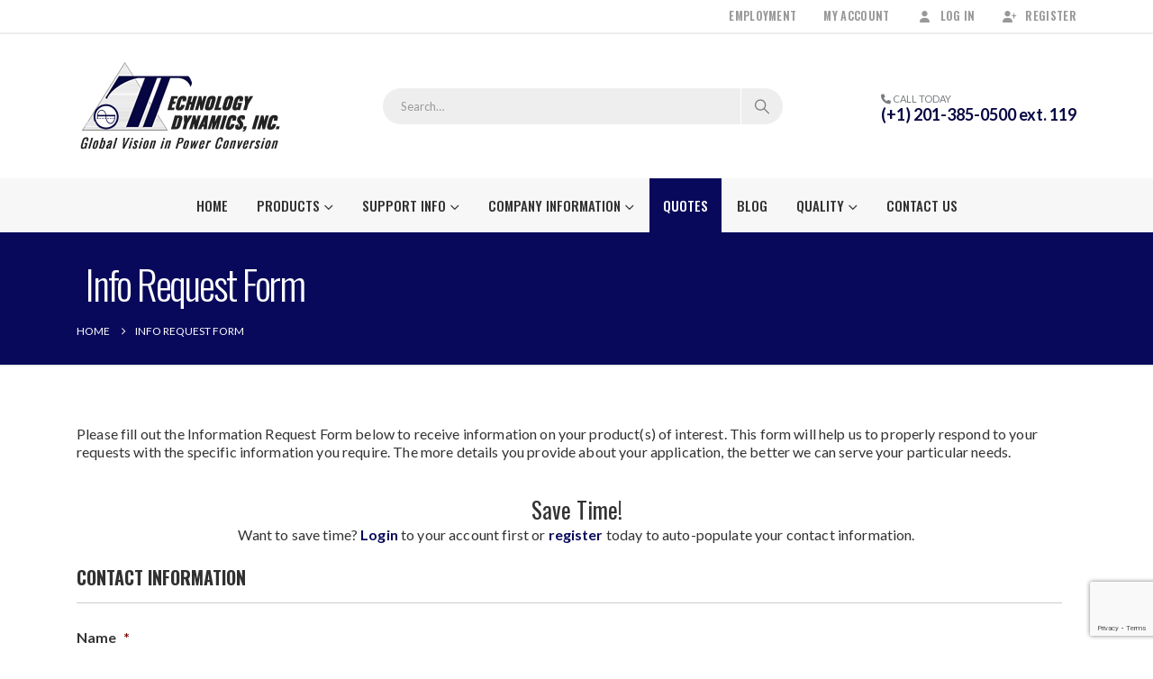

--- FILE ---
content_type: text/html; charset=UTF-8
request_url: https://technologydynamicsinc.com/quote-request/
body_size: 65196
content:
	<!DOCTYPE html>
	<html  lang="en-US">
	<head>
		<meta http-equiv="X-UA-Compatible" content="IE=edge" />
		<meta http-equiv="Content-Type" content="text/html; charset=UTF-8" />
<script>
var gform;gform||(document.addEventListener("gform_main_scripts_loaded",function(){gform.scriptsLoaded=!0}),document.addEventListener("gform/theme/scripts_loaded",function(){gform.themeScriptsLoaded=!0}),window.addEventListener("DOMContentLoaded",function(){gform.domLoaded=!0}),gform={domLoaded:!1,scriptsLoaded:!1,themeScriptsLoaded:!1,isFormEditor:()=>"function"==typeof InitializeEditor,callIfLoaded:function(o){return!(!gform.domLoaded||!gform.scriptsLoaded||!gform.themeScriptsLoaded&&!gform.isFormEditor()||(gform.isFormEditor()&&console.warn("The use of gform.initializeOnLoaded() is deprecated in the form editor context and will be removed in Gravity Forms 3.1."),o(),0))},initializeOnLoaded:function(o){gform.callIfLoaded(o)||(document.addEventListener("gform_main_scripts_loaded",()=>{gform.scriptsLoaded=!0,gform.callIfLoaded(o)}),document.addEventListener("gform/theme/scripts_loaded",()=>{gform.themeScriptsLoaded=!0,gform.callIfLoaded(o)}),window.addEventListener("DOMContentLoaded",()=>{gform.domLoaded=!0,gform.callIfLoaded(o)}))},hooks:{action:{},filter:{}},addAction:function(o,r,e,t){gform.addHook("action",o,r,e,t)},addFilter:function(o,r,e,t){gform.addHook("filter",o,r,e,t)},doAction:function(o){gform.doHook("action",o,arguments)},applyFilters:function(o){return gform.doHook("filter",o,arguments)},removeAction:function(o,r){gform.removeHook("action",o,r)},removeFilter:function(o,r,e){gform.removeHook("filter",o,r,e)},addHook:function(o,r,e,t,n){null==gform.hooks[o][r]&&(gform.hooks[o][r]=[]);var d=gform.hooks[o][r];null==n&&(n=r+"_"+d.length),gform.hooks[o][r].push({tag:n,callable:e,priority:t=null==t?10:t})},doHook:function(r,o,e){var t;if(e=Array.prototype.slice.call(e,1),null!=gform.hooks[r][o]&&((o=gform.hooks[r][o]).sort(function(o,r){return o.priority-r.priority}),o.forEach(function(o){"function"!=typeof(t=o.callable)&&(t=window[t]),"action"==r?t.apply(null,e):e[0]=t.apply(null,e)})),"filter"==r)return e[0]},removeHook:function(o,r,t,n){var e;null!=gform.hooks[o][r]&&(e=(e=gform.hooks[o][r]).filter(function(o,r,e){return!!(null!=n&&n!=o.tag||null!=t&&t!=o.priority)}),gform.hooks[o][r]=e)}});
</script>

		<meta name="viewport" content="width=device-width, initial-scale=1, minimum-scale=1" />

		<link rel="profile" href="https://gmpg.org/xfn/11" />
		<link rel="pingback" href="https://technologydynamicsinc.com/xmlrpc.php" />
						<script>document.documentElement.className = document.documentElement.className + ' yes-js js_active js'</script>
			<meta name='robots' content='noindex, nofollow' />
	<style>img:is([sizes="auto" i], [sizes^="auto," i]) { contain-intrinsic-size: 3000px 1500px }</style>
	
	<!-- This site is optimized with the Yoast SEO plugin v26.7 - https://yoast.com/wordpress/plugins/seo/ -->
	<title>Info Request Form, Online UPS &amp; Rugged Inverters - Nova Electric</title>
<link data-rocket-prefetch href="https://www.gstatic.com" rel="dns-prefetch">
<link data-rocket-prefetch href="https://www.googletagmanager.com" rel="dns-prefetch">
<link data-rocket-prefetch href="https://fonts.googleapis.com" rel="dns-prefetch">
<link data-rocket-prefetch href="https://www.google.com" rel="dns-prefetch">
<link crossorigin data-rocket-preload as="font" href="https://technologydynamicsinc.com/wp-content/themes/porto/fonts/fontawesome/fa-solid-900.woff2" rel="preload">
<link crossorigin data-rocket-preload as="font" href="https://technologydynamicsinc.com/wp-content/themes/porto/fonts/porto-font/porto.woff2" rel="preload">
<link crossorigin data-rocket-preload as="font" href="https://fonts.gstatic.com/s/lato/v25/S6uyw4BMUTPHjx4wWw.ttf" rel="preload">
<link crossorigin data-rocket-preload as="font" href="https://fonts.gstatic.com/s/lato/v25/S6u9w4BMUTPHh6UVSwiPHA.ttf" rel="preload">
<link crossorigin data-rocket-preload as="font" href="https://fonts.gstatic.com/s/oswald/v57/TK3_WkUHHAIjg75cFRf3bXL8LICs1y9osUZiYA.ttf" rel="preload">
<link crossorigin data-rocket-preload as="font" href="https://fonts.gstatic.com/s/oswald/v57/TK3_WkUHHAIjg75cFRf3bXL8LICs18NvsUZiYA.ttf" rel="preload">
<link crossorigin data-rocket-preload as="font" href="https://fonts.gstatic.com/s/oswald/v57/TK3_WkUHHAIjg75cFRf3bXL8LICs169vsUZiYA.ttf" rel="preload">
<link crossorigin data-rocket-preload as="font" href="https://fonts.gstatic.com/s/oswald/v57/TK3_WkUHHAIjg75cFRf3bXL8LICs1_FvsUZiYA.ttf" rel="preload">
<link crossorigin data-rocket-preload as="font" href="https://fonts.gstatic.com/s/oswald/v57/TK3_WkUHHAIjg75cFRf3bXL8LICs1xZosUZiYA.ttf" rel="preload">
<link crossorigin data-rocket-preload as="font" href="https://fonts.gstatic.com/s/opensans/v44/memSYaGs126MiZpBA-UvWbX2vVnXBbObj2OVZyOOSr4dVJWUgsgH1x4gaVc.ttf" rel="preload">
<style id="rocket-critical-css">ul{box-sizing:border-box}:root{--wp--preset--font-size--normal:16px;--wp--preset--font-size--huge:42px}:root{--woocommerce:#720eec;--wc-green:#7ad03a;--wc-red:#a00;--wc-orange:#ffba00;--wc-blue:#2ea2cc;--wc-primary:#720eec;--wc-primary-text:#fcfbfe;--wc-secondary:#e1d0f6;--wc-secondary-text:#47276d;--wc-highlight:#958e09;--wc-highligh-text:white;--wc-content-bg:#fff;--wc-subtext:#767676}body{font-family:'Poppins',san-serif;font-size:14px;line-height:1.51em;color:#747373;background:none!important;margin:0}body h1{padding:10px;margin:0;color:#222;border-bottom:2px solid #fff;font-size:24px;text-align:center}.container{--porto-container-width:1140px}:root{--porto-grid-gutter-width:30px;--porto-color-dark:#1d2127;--porto-primary-color:#09095b;--porto-primary-color-inverse:#ffffff;--porto-secondary-color:#060642;--porto-secondary-color-inverse:#ffffff;--porto-tertiary-color:#222222;--porto-tertiary-color-inverse:#ffffff;--porto-quaternary-color:#010204;--porto-quaternary-color-inverse:#ffffff;--porto-dark-color:#313131;--porto-dark-color-inverse:#ffffff;--porto-light-color:#ffffff;--porto-light-color-inverse:#777777;--porto-body-ff:"Lato";--porto-body-fw:400;--porto-body-fs:16px;--porto-body-lh:20px;--porto-body-color:#333333;--porto-body-color-light-5:#404040;--porto-alt-ff:"Shadows Into Light";--porto-alt-fw:400;--porto-menu-text-transform:uppercase;--porto-add-to-cart-ff:"Oswald";--porto-column-spacing:15px;--porto-res-spacing:15px;--porto-fluid-spacing:30px;--porto-container-spacing:15px;--porto-primary-dark-5:#070744;--porto-primary-dark-10:#05052d;--porto-primary-dark-15:#030316;--porto-primary-dark-20:#000000;--porto-primary-light-5:#0c0c73;--porto-primary-light-7:#0d0d7c;--porto-primary-light-10:#0e0e8a;--porto-primary-inverse-dark-10:#e6e6e6;--porto-secondary-dark-5:#04042b;--porto-secondary-dark-10:#020214;--porto-secondary-dark-15:#000000;--porto-secondary-dark-20:#000000;--porto-secondary-light-5:#09095a;--porto-secondary-light-7:#090963;--porto-secondary-light-10:#0b0b71;--porto-secondary-inverse-dark-10:#e6e6e6;--porto-tertiary-dark-5:#161616;--porto-tertiary-dark-10:#090909;--porto-tertiary-dark-15:#000000;--porto-tertiary-dark-20:#000000;--porto-tertiary-light-5:#2f2f2f;--porto-tertiary-light-7:#343434;--porto-tertiary-light-10:#3c3c3c;--porto-tertiary-inverse-dark-10:#e6e6e6;--porto-quaternary-dark-5:#000000;--porto-quaternary-dark-10:#000000;--porto-quaternary-dark-15:#000000;--porto-quaternary-dark-20:#000000;--porto-quaternary-light-5:#070d19;--porto-quaternary-light-7:#091121;--porto-quaternary-light-10:#0c172d;--porto-quaternary-inverse-dark-10:#e6e6e6;--porto-dark-dark-5:#252525;--porto-dark-dark-10:#181818;--porto-dark-dark-15:#0b0b0b;--porto-dark-dark-20:#000000;--porto-dark-light-5:#3e3e3e;--porto-dark-light-7:#434343;--porto-dark-light-10:#4b4b4b;--porto-dark-inverse-dark-10:#e6e6e6;--porto-light-dark-5:#f3f3f3;--porto-light-dark-10:#e6e6e6;--porto-light-dark-15:#d9d9d9;--porto-light-dark-20:#cccccc;--porto-light-light-5:#ffffff;--porto-light-light-7:#ffffff;--porto-light-light-10:#ffffff;--porto-light-inverse-dark-10:#5e5e5e;--porto-bgc:#fff;--porto-body-bg:#fff;--porto-color-price:#444;--porto-widget-bgc:#fbfbfb;--porto-title-bgc:#f5f5f5;--porto-widget-bc:#ddd;--porto-input-bc:rgba(0,0,0,0.08);--porto-slide-bgc:#e7e7e7;--porto-heading-color:#222529;--porto-heading-light-8:#353a40;--porto-normal-bg:#fff;--porto-gray-bg:#dfdfdf;--porto-gray-1:#f4f4f4;--porto-gray-2:#e7e7e7;--porto-gray-3:#f4f4f4;--porto-gray-4:#ccc;--porto-gray-5:#e7e7e7;--porto-gray-6:#999;--porto-gray-7:#f4f4f4;--porto-gray-8:#f1f1f1;--porto-light-1:#fff;--porto-light-2:#fff;--porto-normal-bc:rgba(0,0,0,.06);--porto-label-bg1:rgba(255,255,255,.9)}h1{--porto-h1-ff:"Oswald";--porto-h1-fw:300;--porto-h1-fs:36px;--porto-h1-lh:44px;--porto-h1-ls:normal;--porto-h1-color:#09095b}h2{--porto-h2-ff:"Oswald";--porto-h2-fw:300;--porto-h2-fs:30px;--porto-h2-lh:40px;--porto-h2-ls:normal;--porto-h2-color:#313131}h3{--porto-h3-ff:"Oswald";--porto-h3-fw:400;--porto-h3-fs:25px;--porto-h3-lh:32px;--porto-h3-ls:normal;--porto-h3-color:#333333}#header .searchform{--porto-searchform-border-color:#ffffff;--porto-searchform-text-color:#777777}#header{--porto-minicart-icon-color:#393f4f;--porto-header-link-color-regular:#060642;--porto-header-link-color-hover:#09095b}li.menu-item,.sub-menu{--porto-mainmenu-popup-text-color-regular:#777777;--porto-mainmenu-popup-text-color-hover:#ffffff}li.menu-item{--porto-mainmenu-popup-text-hbg-color:#09095b;--porto-submenu-item-bbw:0;--porto-submenu-item-lrp:15px}#header{--porto-header-top-link-fw:600}@media (max-width:575px){:root{--porto-mobile-fs-scale:0.8125;--porto-body-fs:13px;--porto-body-lh:13px;--porto-body-ls:1px}h1{--porto-h1-fs:29.25px;--porto-h1-lh:28.6px}h2{--porto-h2-fs:24.375px;--porto-h2-lh:26px}h3{--porto-h3-fs:20.3125px;--porto-h3-lh:20.8px}}#header .logo{--porto-logo-mw:230px;--porto-sticky-logo-mw:100px}@media (min-width:992px) and (max-width:1169px){.container{--porto-container-width:960px}}@media (min-width:1170px){#header .logo{--porto-logo-mw:230px}}@media (max-width:991px){:root{--porto-res-spacing:30px}#header .logo{--porto-logo-mw:200px}}@media (max-width:767px){#header .logo{--porto-logo-mw:150px}}@media (max-width:575px){:root{--porto-res-spacing:20px;--porto-fluid-spacing:20px;--porto-container-spacing:5px}}.vc_clearfix:after,.vc_column-inner::after,.vc_row:after{clear:both}.vc_row:after,.vc_row:before{content:" ";display:table}.vc_column_container{width:100%}.vc_row{margin-left:-15px;margin-right:-15px}.vc_clearfix:after,.vc_clearfix:before{content:" ";display:table}.wpb_text_column :last-child,.wpb_text_column p:last-child{margin-bottom:0}.wpb_content_element{margin-bottom:35px}.vc_row[data-vc-full-width]{overflow:hidden}.vc_row.vc_row-flex{box-sizing:border-box;display:flex;flex-wrap:wrap}.vc_row.vc_row-flex>.vc_column_container{display:flex}.vc_row.vc_row-flex>.vc_column_container>.vc_column-inner{flex-grow:1;display:flex;flex-direction:column;z-index:1}@media (-ms-high-contrast:active),(-ms-high-contrast:none){.vc_row.vc_row-flex>.vc_column_container>.vc_column-inner>*{min-height:1em}}.vc_row.vc_row-flex::after,.vc_row.vc_row-flex::before{display:none}.vc_row.vc_row-o-content-middle>.vc_column_container>.vc_column-inner{justify-content:center}.vc_row.vc_row-o-content-middle:not(.vc_row-o-equal-height)>.vc_column_container{align-items:center}.vc_column-inner::after,.vc_column-inner::before{content:" ";display:table}.vc_column_container{padding-left:0;padding-right:0}.vc_column_container>.vc_column-inner{box-sizing:border-box;padding-left:15px;padding-right:15px;width:100%}.vc_btn3-container{display:block;margin-bottom:21.74px;max-width:100%}.vc_btn3-container.vc_btn3-center{text-align:center}.wpb_single_image a{border:none;outline:0}.wpb_single_image img{height:auto;max-width:100%;vertical-align:top}.wpb_single_image .vc_single_image-wrapper{display:inline-block;vertical-align:top;max-width:100%}.wpb_single_image.vc_align_center{text-align:center}.wpb_single_image.vc_align_left{text-align:left}:root{--blue:#007bff;--indigo:#6610f2;--purple:#6f42c1;--pink:#e83e8c;--red:#dc3545;--orange:#fd7e14;--yellow:#ffc107;--green:#28a745;--teal:#20c997;--cyan:#17a2b8;--white:#fff;--gray:#6c757d;--gray-dark:#343a40;--primary:#09095b;--secondary:#060642;--success:#47a447;--info:#5bc0de;--warning:#ed9c28;--danger:#d2322d;--light:#f8f9fa;--dark:#1d2127;--breakpoint-xs:0;--breakpoint-sm:576px;--breakpoint-md:768px;--breakpoint-lg:992px;--breakpoint-xl:1170px;--font-family-sans-serif:-apple-system, BlinkMacSystemFont, Segoe UI, Roboto, Helvetica Neue, Arial, sans-serif, Apple Color Emoji, Segoe UI Emoji, Segoe UI Symbol, Noto Color Emoji;--font-family-monospace:SFMono-Regular, Menlo, Monaco, Consolas, Liberation Mono, Courier New, monospace}*,*::before,*::after{box-sizing:border-box}html{font-family:sans-serif;line-height:1.15;-webkit-text-size-adjust:100%;-ms-text-size-adjust:100%;-ms-overflow-style:scrollbar}@-ms-viewport{width:device-width}article,aside,header,section{display:block}body{margin:0;font-family:-apple-system,BlinkMacSystemFont,"Segoe UI",Roboto,"Helvetica Neue",Arial,sans-serif,"Apple Color Emoji","Segoe UI Emoji","Segoe UI Symbol","Noto Color Emoji";font-size:1rem;font-weight:400;line-height:1.5;color:#212529;text-align:left;background-color:#fff}h1,h2,h3{margin-top:0;margin-bottom:0.5rem}p{margin-top:0;margin-bottom:1rem}ul{margin-top:0;margin-bottom:1rem}ul ul{margin-bottom:0}b{font-weight:bolder}a{color:#09095b;text-decoration:none;background-color:transparent;-webkit-text-decoration-skip:objects}img{vertical-align:middle;border-style:none}label{display:inline-block;margin-bottom:0.5rem}button{border-radius:0}input,button,textarea{margin:0;font-family:inherit;font-size:inherit;line-height:inherit}button,input{overflow:visible}button{text-transform:none}button,[type="submit"]{-webkit-appearance:button}button::-moz-focus-inner,[type="submit"]::-moz-focus-inner{padding:0;border-style:none}textarea{overflow:auto;resize:vertical}::-webkit-file-upload-button{font:inherit;-webkit-appearance:button}h1,h2,h3{margin-bottom:0.5rem;font-family:inherit;font-weight:500;line-height:1.2;color:inherit}h1{font-size:2.5rem}h2{font-size:2rem}h3{font-size:1.75rem}.container{width:100%;padding-right:15px;padding-left:15px;margin-right:auto;margin-left:auto}@media (min-width:576px){.container{max-width:540px}}@media (min-width:768px){.container{max-width:720px}}@media (min-width:992px){.container{max-width:960px}}@media (min-width:1170px){.container{max-width:1140px}}.row{display:-webkit-flex;display:-ms-flexbox;display:flex;-webkit-flex-wrap:wrap;-ms-flex-wrap:wrap;flex-wrap:wrap;margin-right:-15px;margin-left:-15px}.col-md-2,.col-md-4,.col-md-6,.col-md-12,.col-lg-12{position:relative;width:100%;min-height:1px;padding-right:15px;padding-left:15px}@media (min-width:768px){.col-md-2{-webkit-flex:0 0 16.6666666667%;-ms-flex:0 0 16.6666666667%;flex:0 0 16.6666666667%;max-width:16.6666666667%}.col-md-4{-webkit-flex:0 0 33.3333333333%;-ms-flex:0 0 33.3333333333%;flex:0 0 33.3333333333%;max-width:33.3333333333%}.col-md-6{-webkit-flex:0 0 50%;-ms-flex:0 0 50%;flex:0 0 50%;max-width:50%}.col-md-12{-webkit-flex:0 0 100%;-ms-flex:0 0 100%;flex:0 0 100%;max-width:100%}}@media (min-width:992px){.col-lg-12{-webkit-flex:0 0 100%;-ms-flex:0 0 100%;flex:0 0 100%;max-width:100%}}.btn{display:inline-block;font-weight:400;text-align:center;white-space:nowrap;vertical-align:middle;border:1px solid transparent;padding:0.375rem 0.75rem;font-size:1rem;line-height:1.5;border-radius:0}.btn-secondary{color:#fff;background-color:#060642;border-color:#060642}.btn-lg{padding:0.5rem 1rem;font-size:1.25rem;line-height:1.5;border-radius:0}.breadcrumb{display:-webkit-flex;display:-ms-flexbox;display:flex;-webkit-flex-wrap:wrap;-ms-flex-wrap:wrap;flex-wrap:wrap;padding:0.75rem 1rem;margin-bottom:1rem;list-style:none;background-color:#e9ecef;border-radius:0}@supports (transform-style:preserve-3d){transform:translate3d(0, 0, 0)}@supports (transform-style:preserve-3d){transform:translate3d(100%, 0, 0)}@supports (transform-style:preserve-3d){transform:translate3d(-100%, 0, 0)}@supports (transform-style:preserve-3d){transform:translate3d(0, 0, 0)}.align-items-end{-webkit-align-items:flex-end!important;-ms-flex-align:end!important;align-items:flex-end!important}.align-items-center{-webkit-align-items:center!important;-ms-flex-align:center!important;align-items:center!important}@supports (position:sticky){position:sticky;top:0;z-index:1020}.mt-0{margin-top:0!important}.mb-0{margin-bottom:0!important}.pb-0{padding-bottom:0!important}.text-center{text-align:center!important}.fa{font-family:var(--fa-style-family,"Font Awesome 6 Free");font-weight:var(--fa-style,900)}.fa,.fab,.far,.fas{-moz-osx-font-smoothing:grayscale;-webkit-font-smoothing:antialiased;display:var(--fa-display,inline-block);font-style:normal;font-variant:normal;line-height:1;text-rendering:auto}.far,.fas{font-family:"Font Awesome 6 Free"}.fab{font-family:"Font Awesome 6 Brands"}.fa-bars:before{content:"\f0c9"}.fa-dot-circle:before{content:"\f192"}.fa-chevron-up:before{content:"\f077"}.fa-user:before{content:"\f007"}.fa-phone:before{content:"\f095"}.fa-clock:before{content:"\f017"}.fa-user-plus:before{content:"\f234"}:host,:root{--fa-style-family-brands:"Font Awesome 6 Brands";--fa-font-brands:normal 400 1em/1 "Font Awesome 6 Brands"}@font-face{font-family:"Font Awesome 6 Brands";font-style:normal;font-weight:400;font-display:swap;src:url(https://technologydynamicsinc.com/wp-content/themes/porto/fonts/fontawesome/fa-brands-400.woff2) format("woff2"),url(https://technologydynamicsinc.com/wp-content/themes/porto/fonts/fontawesome/fa-brands-400.ttf) format("truetype")}.fab{font-weight:400}.fa-whatsapp:before{content:"\f232"}:host,:root{--fa-style-family-classic:"Font Awesome 6 Free";--fa-font-regular:normal 400 1em/1 "Font Awesome 6 Free"}@font-face{font-family:"Font Awesome 6 Free";font-style:normal;font-weight:400;font-display:swap;src:url(https://technologydynamicsinc.com/wp-content/themes/porto/fonts/fontawesome/fa-regular-400.woff2) format("woff2"),url(https://technologydynamicsinc.com/wp-content/themes/porto/fonts/fontawesome/fa-regular-400.ttf) format("truetype")}.far{font-weight:400}:host,:root{--fa-style-family-classic:"Font Awesome 6 Free";--fa-font-solid:normal 900 1em/1 "Font Awesome 6 Free"}@font-face{font-family:"Font Awesome 6 Free";font-style:normal;font-weight:900;font-display:swap;src:url(https://technologydynamicsinc.com/wp-content/themes/porto/fonts/fontawesome/fa-solid-900.woff2) format("woff2"),url(https://technologydynamicsinc.com/wp-content/themes/porto/fonts/fontawesome/fa-solid-900.ttf) format("truetype")}.fas{font-weight:900}button::-moz-focus-inner{padding:0;border:0}@font-face{font-family:"porto";src:url(https://technologydynamicsinc.com/wp-content/themes/porto/fonts/porto-font/porto.eot);src:url(https://technologydynamicsinc.com/wp-content/themes/porto/fonts/porto-font/porto.eot?#iefix) format("embedded-opentype"),url(https://technologydynamicsinc.com/wp-content/themes/porto/fonts/porto-font/porto.woff2) format("woff2"),url(https://technologydynamicsinc.com/wp-content/themes/porto/fonts/porto-font/porto.woff) format("woff"),url(https://technologydynamicsinc.com/wp-content/themes/porto/fonts/porto-font/porto.ttf) format("truetype"),url(https://technologydynamicsinc.com/wp-content/themes/porto/fonts/porto-font/porto.svg#porto) format("svg");font-weight:normal;font-style:normal;font-display:swap}[class^=porto-icon-]:before{font-family:"porto";font-style:normal;font-weight:normal;speak:none;display:inline-block;text-decoration:inherit;width:1em;margin-right:0.1em;text-align:center;font-variant:normal;text-transform:none;line-height:1em;margin-left:0.1em;-webkit-font-smoothing:antialiased;-moz-osx-font-smoothing:grayscale}.porto-icon-magnifier:before{content:"\e884"}@media (prefers-reduced-motion:no-preference){:root{scroll-behavior:auto}}html{direction:ltr;overflow-x:hidden;box-shadow:none!important;font-size:calc(16px * var(--porto-mobile-fs-scale, 1))}body{font:var(--porto-body-fst,normal) var(--porto-body-fw,400) var(--porto-body-fs,14px)/var(--porto-body-lh,24px) var(--porto-body-ff),sans-serif;letter-spacing:var(--porto-body-ls,0);color:var(--porto-body-color)}.row:after,.row:before{content:none}input{max-width:100%}h1{font:var(--porto-h1-fst,normal) var(--porto-h1-fw,700) var(--porto-h1-fs,2.6em)/var(--porto-h1-lh,44px) var(--porto-h1-ff,var(--porto-body-ff)),sans-serif;color:var(--porto-h1-color,var(--porto-heading-color));letter-spacing:var(--porto-h1-ls,-0.05em);margin-bottom:32px}h2{font:var(--porto-h2-fst,normal) var(--porto-h2-fw,700) var(--porto-h2-fs,2.2em)/var(--porto-h2-lh,40px) var(--porto-h2-ff,var(--porto-body-ff)),sans-serif;color:var(--porto-h2-color,var(--porto-heading-color));letter-spacing:var(--porto-h2-ls,-0.05em);margin-bottom:32px}h3{font:var(--porto-h3-fst,normal) var(--porto-h3-fw,700) var(--porto-h3-fs,1.8em)/var(--porto-h3-lh,32px) var(--porto-h3-ff,var(--porto-body-ff)),sans-serif;color:var(--porto-h3-color,var(--porto-heading-color));letter-spacing:var(--porto-h3-ls,-0.05em);margin-bottom:20px}@media (max-width:575px){h2{line-height:40px}}.page-title{margin-top:0}p{margin:0 0 1.25rem}b{font-weight:700}textarea{resize:vertical}input::-webkit-inner-spin-button,input::-webkit-outer-spin-button{-webkit-appearance:none}input[type=text],textarea{-webkit-appearance:none}input[type=text],textarea{border:1px solid;outline:none;box-shadow:none;text-align:left;line-height:1.42857;padding:8px 12px;font-size:0.85rem;vertical-align:middle;height:auto}[type=submit]{border:1px solid var(--porto-primary-color);color:#fff;padding:8px 10px;line-height:1.42857}img{max-width:100%;height:auto;-webkit-user-drag:none;-moz-user-drag:none}.btn{margin:0}.btn{padding:0.533rem 0.933rem;font-size:0.8rem;line-height:1.42857}.btn-lg{padding:0.5rem 0.875rem;font-size:0.875rem;line-height:1.3333}button{border:1px solid #ccc}[type=submit]{background-color:var(--porto-primary-color);border-color:var(--porto-primary-color);color:var(--porto-primary-color-inverse)}.btn-secondary{background-color:var(--porto-secondary-color,#E36159);border-color:var(--porto-secondary-color,#E36159) var(--porto-secondary-color,#E36159) var(--porto-secondary-dark-10,#dc372d);color:var(--porto-secondary-color-inverse,#FFF)}.btn i{display:inline-block;line-height:1}li{line-height:var(--porto-body-lh)}.list.list-icons li i{position:absolute;left:0;top:5px;color:var(--porto-primary-color);border-color:var(--porto-primary-color)}body a{outline:none!important}iframe{max-width:100%;vertical-align:middle}html #topcontrol{background:rgba(64,64,64,0.75);color:#FFF;width:49px;height:48px;right:10px;text-align:center;z-index:1111}html #topcontrol i{position:absolute;height:24px;line-height:24px;top:0;bottom:0;left:0;right:0;margin:auto}@media (max-width:767px){html #topcontrol{display:none}}.accordion-menu .arrow,.page-top ul.breadcrumb>li .delimiter{font-family:var(--fa-style-family-classic,"Font Awesome 6 Free");font-weight:900;-webkit-font-smoothing:antialiased;-moz-osx-font-smoothing:grayscale}.widget{margin-bottom:1.875rem;margin-top:1.875rem}.widget:first-child{margin-top:0}.widget.widget_text li{border-width:0;padding:0;margin:0}.widget.contact-info i{clear:both;float:left;text-align:center;width:16px;top:-2px;margin:4px 9px 10px 0;font-size:1.3em;position:static!important}.entry-title{margin-top:0}.page-content:after{content:"";display:table;clear:both}.vc_row.wpb_row{margin-bottom:0}.vc_row:not(.row){margin-left:0;margin-right:0}@media (max-width:991px){.container{padding-left:var(--porto-fluid-spacing);padding-right:var(--porto-fluid-spacing)}}.mega-menu{margin:0;padding:0;list-style:none}.mega-menu li.menu-item{display:block;position:relative;margin:0}.mega-menu li.menu-item>a{display:block;text-align:left;position:relative;margin-top:0;margin-bottom:0}.mega-menu li.menu-item>a>[class*=" fa-"]{width:18px;text-align:center}.mega-menu li.menu-item>a>i{margin-right:0.5rem;vertical-align:middle;line-height:1}.mega-menu ul.sub-menu{padding-left:0;list-style:none}.mega-menu{display:flex;flex-wrap:wrap}.mega-menu>li.menu-item>a{display:inline-block;font-size:0.8571em;font-weight:700;line-height:20px;padding:9px 12px 8px;text-transform:var(--porto-menu-text-transform)}.mega-menu>li.menu-item>a>i{width:auto}.mega-menu .popup{position:absolute;text-align:left;top:100%;margin:0;z-index:111;min-width:100%;line-height:20px;will-change:transform,top;font-size:0.9em}.porto-narrow-sub-menu .menu-item{line-height:inherit}.porto-narrow-sub-menu{min-width:200px;padding:5px 0;box-shadow:0 5px 8px rgba(0,0,0,0.15);border-top:0 solid var(--porto-primary-color);background:var(--porto-primary-color);z-index:10}.porto-narrow-sub-menu li.menu-item>a{color:#fff;padding:8px var(--porto-submenu-item-lrp,18px);border-bottom:var(--porto-submenu-item-bbw,1px) solid rgba(255,255,255,0.2);white-space:nowrap}.porto-narrow-sub-menu li.menu-item:last-child>a{border-bottom-width:0}.mega-menu .popup{top:-3000px}.mega-menu .popup li.menu-item>a{-webkit-transform:translate3d(0,-5px,0);transform:translate3d(0,-5px,0)}.mega-menu>li.menu-item .popup{-webkit-transform:translate3d(0,-5px,0);transform:translate3d(0,-5px,0)}.mega-menu.show-arrow>li.has-sub>a:after{display:inline-block;content:"\e81c";font-family:"porto";font-weight:400;font-size:1em;margin:0 0 0 5px;line-height:1}.accordion-menu{margin:0;padding:0;list-style:none;font-size:0.9em}.accordion-menu ul.sub-menu>li,.accordion-menu>li{position:relative}.accordion-menu li.menu-item{margin:0}.accordion-menu li.menu-item>a{position:relative;display:block;outline:medium none;text-decoration:none;text-align:left;margin:1px 0 0;padding:5px 6px;line-height:25px;font-weight:700;font-family:inherit;font-size:inherit}.accordion-menu li.menu-item.has-sub>a{padding-right:33px}.accordion-menu ul.sub-menu{display:none;list-style:none;margin:0;padding:0 0 0 10px}.accordion-menu .arrow{position:absolute;right:5px;display:block;width:30px;text-align:center;vertical-align:top;z-index:10}.accordion-menu .arrow:before{content:"\f067"}#header .searchform-popup .search-toggle,#header .top-links>li.menu-item>a,.header-main .header-contact a{color:var(--porto-header-link-color-regular,#999)}#header .header-main .container,#header .header-top .container{position:relative;display:table}#header .header-main .container>div,#header .header-top .container>div{display:table-cell;position:relative;vertical-align:middle}#header .header-center,#header .header-left{text-align:left}#header .header-right{text-align:right}#header.header-loaded .header-main{-webkit-backface-visibility:hidden}#header .header-main{position:relative}#header .header-main .container{min-height:68px}@media (max-width:575px){#header .header-main .container{min-height:43px}}#header .header-main .header-left{padding:27px 0}@media (max-width:991px){#header .header-main .header-left{padding:20px 0}}#header .header-main .header-center{padding:20px 15px;text-align:center}@media (max-width:991px){#header .header-main .header-center{padding:20px 0;text-align:left}}#header .header-main .header-right{padding:20px 0}#header .header-top{position:relative;z-index:1001;font-size:0.7857em}#header .logo{margin:0;padding:0;min-width:80px;line-height:0;max-width:var(--porto-logo-mw)}#header .logo a{display:inline-block;max-width:100%}#header .logo img{display:none;color:transparent;max-width:100%;transform-origin:left center}#header .logo .standard-logo{display:inline-block}@media not all,only screen and (min-resolution:1.5dppx),only screen and (min-resolution:144dpi){#header .logo .standard-logo{display:none}#header .logo .retina-logo{display:inline-block}}#header .top-links{font-size:0.7857em;display:inline-block;vertical-align:middle;margin-top:3px;margin-bottom:3px}#header .top-links>li.menu-item{margin-right:0}#header .top-links>li.menu-item>a{font-size:1em;font-weight:var(--porto-header-top-link-fw,400);padding:0 5px;line-height:26px}#header .top-links{white-space:nowrap}#header .top-links>li.menu-item{display:inline-block;float:left}#header .top-links>li.menu-item:after{content:"|";font-weight:300;position:relative;top:-1px;font-size:0.95em;opacity:0.8;margin:0 5px}#header .top-links>li.menu-item:last-child>a{padding-right:0}#header .top-links>li.menu-item:last-child:after{content:none}#header .header-top .mega-menu{margin-top:0;margin-bottom:0;font-size:1em}.header-top .mega-menu>li.menu-item>a{padding-top:3px;padding-bottom:3px;letter-spacing:0.025em;line-height:24px;border-radius:0!important}#header .searchform{display:inline-block;border:1px solid var(--porto-searchform-border-color,#ccc);line-height:38px;font-size:0.8125rem;padding:0;vertical-align:middle}@media (max-width:991px){#header .searchform{border-width:5px;display:none;position:absolute;right:-25px;top:100%;margin-top:8px;z-index:1003;box-shadow:0 5px 8px rgba(0,0,0,0.15)}}@media (max-width:375px){#header .searchform{right:-80px}}#header .searchform .searchform-fields{display:flex}#header .searchform .button-wrap,#header .searchform .text{display:block;text-align:left}#header .searchform .button-wrap{margin:0}#header .searchform button,#header .searchform input{background:none;border-radius:0;border:none;outline:none;box-shadow:none;margin-bottom:0;display:block;color:var(--porto-searchform-text-color,var(--porto-body-color))}#header .searchform input:-ms-input-placeholder{opacity:0.7}#header .searchform input::-ms-input-placeholder{opacity:0.7}#header .searchform button,#header .searchform input{height:40px}#header .searchform input{padding:0 15px 0 15px;width:398px;font-size:inherit}@media (max-width:767px){#header .searchform input{width:280px}}@media (max-width:575px){#header .searchform input{width:234px}}@media (max-width:374px){#header .searchform input{width:200px}}@media (max-width:320px){#header .searchform input{width:190px}}#header .searchform input{border-right:1px solid var(--porto-searchform-border-color,#ccc)}#header .searchform-popup{display:inline-block;position:relative}#header .searchform-popup .search-toggle{display:none;text-align:center;position:relative;font-size:26px;vertical-align:middle}#header .searchform-popup .search-toggle:after{content:"";position:absolute;z-index:1003;display:none;left:50%;top:100%;margin-left:-11px;margin-top:-13px;width:22px;height:22px;border:11px solid transparent;border-bottom-color:inherit}@media (max-width:991px){#header .searchform-popup .search-toggle{display:inline-block}}@media (max-width:575px){#header .searchform-popup .searchform{border-width:3px;margin-top:6px}}#header .search-rounded:not(.simple-search-layout) .searchform{border-radius:25px;line-height:40px}#header .search-rounded:not(.simple-search-layout) .live-search-list{left:15px;right:46px;width:auto}#header .search-rounded input{padding:0 15px 0 20px;border-radius:20px 0 0 20px}#header .search-rounded button{padding:0 16px 0 13px;border-radius:0 20px 20px 0}#header .advanced-search-layout button{font-size:16px;padding:0 15px}#header .search-toggle .search-text{display:none;text-transform:uppercase;margin-left:5px}#header .header-contact{margin-top:5px;margin-bottom:5px;display:inline-flex;align-items:center;white-space:nowrap;font-size:0.9em;vertical-align:middle}#header .header-contact i{display:inline-block}.header-top,.main-menu-wrap .container{display:flex;align-items:center}@media (max-width:991px){.main-menu-wrap{display:none}}.main-menu-wrap .menu-center{flex:1}.main-menu-wrap .menu-left,.main-menu-wrap .menu-right{display:none}.main-menu-wrap .menu-left{text-align:left}.main-menu-wrap .menu-right{padding-left:10px;text-align:right}#header:not(.header-builder) .main-menu-wrap .searchform-popup{display:none}#header:not(.header-builder) .main-menu-wrap .search-toggle{display:block}#header:not(.header-builder) .main-menu-wrap .searchform{display:none;border-width:5px;position:absolute;left:auto;right:-22px;margin-top:6px;top:100%;z-index:1003;box-shadow:0 5px 8px rgba(0,0,0,0.15)}.main-menu-wrap .mega-menu>li.menu-item>a{padding:10px 13px}#header .main-menu{text-align:left;background:none}@media (max-width:991px){#header .main-menu{display:none}}#header .main-menu>li.menu-item{margin:0 1px 0 0}#header .main-menu>li.menu-item:last-child{margin-right:0}#main-menu{position:relative}#main-menu.centered .mega-menu{justify-content:center}#main-menu.centered .mega-menu>li.menu-item{margin:0 1px}@media (max-width:991px){#header:not(.header-builder) .top-links{display:none}}@media (max-width:767px){#header:not(.header-builder) .header-top{display:none}}#header .mobile-toggle{padding:7px 13px;text-align:center;display:none;font-size:13px;vertical-align:middle;margin:8px 0 8px 1em;line-height:20px;border-radius:0.25rem}#header .mobile-toggle:first-child{margin-left:0}@media (max-width:991px){#header .mobile-toggle{display:inline-block}}#header .header-main .header-row{display:flex}#header .header-main .header-row>div{display:flex}.header-row{flex-flow:row nowrap;align-items:center;justify-content:space-between;width:100%}.header-row>div{align-items:center;max-height:100%;max-width:100%}.header-row .header-center,.header-row .header-left,.header-row .header-right{display:flex;flex-wrap:wrap}.header-row .header-left{margin-right:auto;justify-content:flex-start}.header-row .header-center{margin:0 auto;padding-left:15px;padding-right:15px;justify-content:center}.header-row .header-right{margin-left:auto;justify-content:flex-end}.searchform{position:relative}.searchform .live-search-list{font-size:14px;position:absolute;top:100%;right:0;width:100%;min-width:200px;z-index:112;max-height:0}#header .searchform .button-wrap .btn{display:flex;align-items:center;justify-content:center}.searchform .btn i{padding:0 0.4rem}#side-nav-panel{position:fixed;height:100%;width:290px;top:0;bottom:0;font-size:14px;left:0;overflow-x:hidden;overflow-y:auto;z-index:9001;background-color:#1d1e20;color:#fff;-webkit-overflow-scrolling:touch;transform:translateX(-290px)}#side-nav-panel .accordion-menu>li.menu-item>a{text-transform:capitalize;letter-spacing:-0.03em}#side-nav-panel .accordion-menu>li.menu-item a{font-weight:500;padding:14px 43px 14px 16px}#side-nav-panel .accordion-menu li.menu-item.has-sub>a{padding-right:43px}#side-nav-panel .accordion-menu .arrow{font-family:"porto";font-size:15px;height:53px;line-height:53px;top:0}#side-nav-panel .accordion-menu .arrow:before{content:"\e81c"}#side-nav-panel .accordion-menu li:not(:last-child){border-bottom:1px solid #242527}#side-nav-panel .accordion-menu{font-size:1em}#side-nav-panel .accordion-menu .arrow{right:0;width:43px}#side-nav-panel .mobile-menu{font-size:1em}#side-nav-panel>.menu-wrap{padding-top:20px}.page-top{background-color:#171717;padding:12px 0;position:relative;text-align:left}.page-top .breadcrumbs-wrap{font-size:0.75rem;position:relative}.page-top ul.breadcrumb{border-radius:0;background:none;margin:0;padding:0}.page-top ul.breadcrumb>li{text-shadow:none;text-transform:uppercase;line-height:inherit}.page-top ul.breadcrumb>li a{display:inline-block;border-color:transparent;background:transparent}.page-top ul.breadcrumb>li+li:before{display:none}.page-top ul.breadcrumb li span{margin-left:5px}.page-top ul.breadcrumb li span:first-child{margin-left:0}.page-top .page-title{display:inline-block;font:400 2.2em/1.2 var(--porto-h1-ff,var(--porto-body-ff)),sans-serif;margin:0;position:relative;letter-spacing:-0.05em;text-transform:none;z-index:2}@media (max-width:767px){.page-top .page-title{font-size:2em}}.page-top ul.breadcrumb>li .delimiter{display:block;float:right;margin:0 4px;width:20px;text-align:center;font-style:normal;font-size:12px}.page-top ul.breadcrumb>li .delimiter:before{content:"/ ";position:relative;right:-2px}.page-top ul.breadcrumb>li .delimiter.delimiter-2{font-family:"Porto";font-weight:400}.page-top ul.breadcrumb>li .delimiter.delimiter-2:before{content:"\e81a";right:-1px}.sidebar-overlay{display:none}.section{margin-top:30px;margin-bottom:30px;padding:50px 0;background-color:var(--porto-gray-7);border-top:5px solid var(--porto-gray-8)}.section.section-text-light{color:#fff}.section.section-text-light h3{color:#fff}.section.section-text-light p{color:#e6e6e6}.section.section-primary{background-color:var(--porto-primary-color)!important;color:var(--porto-primary-color-inverse,#FFF);border-color:var(--porto-primary-dark-5)!important}.footer-top .widget:last-child{margin-bottom:0}.footer{font-size:0.9em;padding:0;position:relative;clear:both}#footer .footer-main>.container{padding-top:4.75rem;padding-bottom:2.4rem}#footer .container{position:relative}.container:after,.container:before{content:none}.container .container{width:100%;padding-left:0;padding-right:0}.page-wrapper{position:relative;left:0}@media (max-width:767px){.page-wrapper{overflow:hidden}}@media (max-width:991px){.container{max-width:none}}.header-wrapper{position:relative}#main{position:relative;margin-left:auto;margin-right:auto;background:var(--porto-body-bg)}.main-content{padding-top:35px;padding-bottom:40px}.vc_row.wpb_row{margin-bottom:0}.vc_row:not(.row){margin-left:0;margin-right:0}.vc_row .vc_column_container>.wpb_wrapper.vc_column-inner{padding:0}.vc_btn3{display:inline-block}.vc_btn3-container{margin-bottom:20px}.vc_btn3-container.vc_btn3-center{text-align:center}.wpb_single_image.vc_align_left{text-align:left}#header .header-top{font-weight:600}#header .header-top .top-links:last-child>li.menu-item:last-child>a{padding-right:0}#header .header-top .top-links:last-child>li.menu-item:last-child:after{display:none}#header .main-menu .popup{left:-15px;right:auto}p{font-family:Lato,sans-serif;font-size:16px;line-height:20px;letter-spacing:.14px;color:#333333}.footer{font-size:13px;line-height:20px;color:#90969a}.header-top>.container{min-height:30px}@media (min-width:768px) and (max-width:1169px){#header .searchform input{width:318px}}@media (min-width:992px){#header .header-main .logo img{-webkit-transform:scale(1);transform:scale(1)}}@media (max-width:991px){#header .header-contact{display:none}}@media (max-width:767px){#header:not(.header-builder) .header-top{display:flex}}#header .header-minicart{white-space:nowrap}@media (max-width:991px){#header .header-main .header-center{flex:1;justify-content:flex-end}}#header .mobile-toggle{padding-left:11px;padding-right:11px}.mega-menu>li.menu-item{margin-right:2px}#header .mobile-toggle{margin-right:.25rem}@media (max-width:1169px){.mega-menu>li.menu-item>a{padding:9px 9px 8px}}input[type="text"],textarea{background-color:#fff;color:#777;border-color:var(--porto-input-bc)}body{background-color:#ffffff}.header-wrapper{background-color:transparent}header .header-main{background-color:#ffffff}#main{background-color:#ffffff}.page-top{background-color:#09095b}#footer{background-color:#222222}#footer .footer-main{background-color:#222222}.footer-top{background-color:#222222}#header .searchform{border-color:#ffffff}#header .searchform{background:#eeeeee}#header .main-menu{background-color:#f7f7f7}#header,#header .top-links>li.menu-item:before{color:#777777}#header .header-top,.header-top .top-links>li.menu-item:after{color:#777777}#header .header-top .top-links>li.menu-item>a{color:#999999}#header .header-top .top-links>li.menu-item>a{padding-top:5px;padding-bottom:5px;padding-left:15px;padding-right:15px}#header .top-links>li.menu-item:after{content:none}.header-top{border-bottom:2px solid #eeeeee;background-color:transparent}.main-menu-wrap{background-color:#f7f7f7;padding:0 0 0 0}#header .main-menu>li.menu-item>a{font-family:Oswald,sans-serif;font-size:15px;font-weight:500;line-height:20px;color:#333333;padding:20px 15px 20px 15px}#header .porto-narrow-sub-menu a{font-family:Open Sans,sans-serif;font-size:13px;font-weight:600;line-height:20px}#header .main-menu>li.has-sub:before,#header .main-menu>li.has-sub:after{border-bottom-color:#09095b}#header .main-menu .narrow ul.sub-menu{background-color:#ffffff;border-top:2px solid #09095b}#header .main-menu .narrow li.menu-item>a{color:#777777;border-bottom-color:#f3f3f3}#header .searchform input:-ms-input-placeholder{color:#777777}#header .searchform input::-ms-input-placeholder{color:#777777}#header .searchform button{color:#777777}#header .advanced-search-layout .search-toggle:after{border-bottom-color:#cccccc}@media (max-width:991px){#header .advanced-search-layout .searchform{border-color:#cccccc}}#header .mobile-toggle{color:#333333;background-color:transparent;font-size:20px}#header .mobile-toggle:first-child{padding-left:1px}@media (max-width:1169px){#header .main-menu>li.menu-item>a{padding:20px 10px 20px 10px}}#side-nav-panel{background-color:#1d2127}#side-nav-panel,#side-nav-panel .accordion-menu{color:#ffffff}#side-nav-panel .accordion-menu li:not(:last-child){border-bottom-color:#e8e8e8}#side-nav-panel .accordion-menu li.menu-item>a,#side-nav-panel .accordion-menu li.menu-item>.arrow{color:#ffffff}#side-nav-panel::-webkit-scrollbar{width:5px}#side-nav-panel::-webkit-scrollbar-thumb{border-radius:0;background:rgba(204,204,204,0.5)}#footer .footer-main>.container{padding-top:4rem;padding-bottom:1.5rem}.page-top{border-bottom:2px solid #efefef}.page-top>.container{padding-top:10px;padding-bottom:15px}.page-top .breadcrumbs-wrap{color:#ffffff}.page-top .breadcrumbs-wrap a{color:#ffffff}.page-top .page-title{color:#ffffff}.page-top .breadcrumbs-wrap{margin-left:0}.page-top .breadcrumb{margin:4px 0 0 0}.popup .sub-menu{text-transform:uppercase}.footer{color:#90969a}.gform_legacy_markup_wrapper *{box-sizing:border-box!important}.gform_legacy_markup_wrapper input:not([type=radio]):not([type=checkbox]):not([type=submit]):not([type=button]):not([type=image]):not([type=file]){font-size:inherit;font-family:inherit;padding:5px 4px;letter-spacing:normal}.gform_legacy_markup_wrapper form li,.gform_legacy_markup_wrapper li{margin-left:0!important;list-style-type:none!important;list-style-image:none!important;list-style:none!important;overflow:visible}.gform_legacy_markup_wrapper ul li.gfield{clear:both}.gform_legacy_markup_wrapper ul li:after,.gform_legacy_markup_wrapper ul li:before{padding:0;margin:0;overflow:visible}.gform_legacy_markup_wrapper label.gfield_label{font-weight:700;font-size:inherit}.gform_legacy_markup_wrapper .top_label .gfield_label{display:-moz-inline-stack;display:inline-block;line-height:1.3;clear:both}body .gform_legacy_markup_wrapper .top_label div.ginput_container{margin-top:8px}.gform_legacy_markup_wrapper .gfield_description{font-size:.813em;line-height:inherit;clear:both;font-family:inherit;letter-spacing:normal}.gform_legacy_markup_wrapper .gfield_description{padding:0 16px 0 0}.gform_legacy_markup_wrapper .field_sublabel_above .gfield_description{margin-top:9px}.gform_legacy_markup_wrapper .gfield_description{width:100%}.gform_legacy_markup_wrapper .description_above .gfield_description{padding:0 0 10px 0}.gform_legacy_markup_wrapper .gform_hidden,.gform_legacy_markup_wrapper input.gform_hidden,.gform_legacy_markup_wrapper input[type=hidden]{display:none!important;max-height:1px!important;overflow:hidden}.gform_legacy_markup_wrapper .gform_validation_container,body .gform_legacy_markup_wrapper .gform_body ul.gform_fields li.gfield.gform_validation_container,body .gform_legacy_markup_wrapper li.gform_validation_container,body .gform_legacy_markup_wrapper ul.gform_fields li.gfield.gform_validation_container{display:none!important;position:absolute!important;left:-9000px}body .gform_legacy_markup_wrapper ul li.gfield{margin-top:16px;padding-top:0}@media only screen and (max-width:641px){.gform_legacy_markup_wrapper input:not([type=radio]):not([type=checkbox]):not([type=image]):not([type=file]){line-height:2;min-height:2rem}}@media only screen and (min-width:641px){.gform_legacy_markup_wrapper ul.gform_fields li.gfield{padding-right:16px}}@media only screen and (min-width:641px){.gform_wrapper form.gf_simple_horizontal div.ginput_container,.gform_wrapper form.gf_simple_horizontal ul li.gfield{margin-top:0!important}.gform_wrapper form.gf_simple_horizontal div.gform_body ul.top_label li.gfield{display:table-cell;padding-right:1em;height:auto}.gform_wrapper form.gf_simple_horizontal .gfield_description:not(.validation_message),.gform_wrapper form.gf_simple_horizontal label.gfield_label{display:block;height:1px;width:1px;overflow:hidden;position:absolute;top:0;left:-9000px}.gform_wrapper form.gf_simple_horizontal div.gform_body ul.top_label.form_sublabel_above li.gfield{vertical-align:middle}}.gform_legacy_markup_wrapper.gf_browser_chrome ul li:after,.gform_legacy_markup_wrapper.gf_browser_chrome ul li:before{content:none}</style>
	<meta name="description" content="Fill out a Nova Electric info request form to get information on online UPS, true online UPS, rugged  military inverters and rail inverters." />
	<meta property="og:locale" content="en_US" />
	<meta property="og:type" content="article" />
	<meta property="og:title" content="Info Request Form, Online UPS &amp; Rugged Inverters - Nova Electric" />
	<meta property="og:description" content="Fill out a Nova Electric info request form to get information on online UPS, true online UPS, rugged  military inverters and rail inverters." />
	<meta property="og:url" content="https://technologydynamicsinc.com/quote-request/" />
	<meta property="og:site_name" content="Technology Dynamics Inc." />
	<meta property="article:modified_time" content="2019-07-18T12:42:40+00:00" />
	<meta name="twitter:card" content="summary_large_image" />
	<meta name="twitter:label1" content="Est. reading time" />
	<meta name="twitter:data1" content="1 minute" />
	<script type="application/ld+json" class="yoast-schema-graph">{"@context":"https://schema.org","@graph":[{"@type":"WebPage","@id":"https://technologydynamicsinc.com/quote-request/","url":"https://technologydynamicsinc.com/quote-request/","name":"Info Request Form, Online UPS & Rugged Inverters - Nova Electric","isPartOf":{"@id":"https://technologydynamicsinc.com/#website"},"datePublished":"2014-03-19T05:09:16+00:00","dateModified":"2019-07-18T12:42:40+00:00","description":"Fill out a Nova Electric info request form to get information on online UPS, true online UPS, rugged  military inverters and rail inverters.","breadcrumb":{"@id":"https://technologydynamicsinc.com/quote-request/#breadcrumb"},"inLanguage":"en-US","potentialAction":[{"@type":"ReadAction","target":["https://technologydynamicsinc.com/quote-request/"]}]},{"@type":"BreadcrumbList","@id":"https://technologydynamicsinc.com/quote-request/#breadcrumb","itemListElement":[{"@type":"ListItem","position":1,"name":"Home","item":"https://technologydynamicsinc.com/"},{"@type":"ListItem","position":2,"name":"Info Request Form"}]},{"@type":"WebSite","@id":"https://technologydynamicsinc.com/#website","url":"https://technologydynamicsinc.com/","name":"Technology Dynamics Inc.","description":"","publisher":{"@id":"https://technologydynamicsinc.com/#organization"},"potentialAction":[{"@type":"SearchAction","target":{"@type":"EntryPoint","urlTemplate":"https://technologydynamicsinc.com/?s={search_term_string}"},"query-input":{"@type":"PropertyValueSpecification","valueRequired":true,"valueName":"search_term_string"}}],"inLanguage":"en-US"},{"@type":"Organization","@id":"https://technologydynamicsinc.com/#organization","name":"Technology Dynamics Inc.","url":"https://technologydynamicsinc.com/","logo":{"@type":"ImageObject","inLanguage":"en-US","@id":"https://technologydynamicsinc.com/#/schema/logo/image/","url":"https://technologydynamicsinc.com/wp-content/uploads/technologydynamics-logo1.png","contentUrl":"https://technologydynamicsinc.com/wp-content/uploads/technologydynamics-logo1.png","width":230,"height":106,"caption":"Technology Dynamics Inc."},"image":{"@id":"https://technologydynamicsinc.com/#/schema/logo/image/"}}]}</script>
	<!-- / Yoast SEO plugin. -->


<link rel='dns-prefetch' href='//www.google.com' />

<link rel="alternate" type="application/rss+xml" title="Technology Dynamics Inc. &raquo; Feed" href="https://technologydynamicsinc.com/feed/" />
<link rel="alternate" type="application/rss+xml" title="Technology Dynamics Inc. &raquo; Comments Feed" href="https://technologydynamicsinc.com/comments/feed/" />
<link rel="alternate" type="application/rss+xml" title="Technology Dynamics Inc. &raquo; Info Request Form Comments Feed" href="https://technologydynamicsinc.com/quote-request/feed/" />
		<link rel="shortcut icon" href="" type="image/x-icon" />
				<link rel="apple-touch-icon" href="" />
				<link rel="apple-touch-icon" sizes="120x120" href="" />
				<link rel="apple-touch-icon" sizes="76x76" href="" />
				<link rel="apple-touch-icon" sizes="152x152" href="" />
				<!-- This site uses the Google Analytics by MonsterInsights plugin v9.11.1 - Using Analytics tracking - https://www.monsterinsights.com/ -->
							<script src="//www.googletagmanager.com/gtag/js?id=G-FDGTDK1Z1W"  data-cfasync="false" data-wpfc-render="false" async></script>
			<script data-cfasync="false" data-wpfc-render="false">
				var mi_version = '9.11.1';
				var mi_track_user = true;
				var mi_no_track_reason = '';
								var MonsterInsightsDefaultLocations = {"page_location":"https:\/\/technologydynamicsinc.com\/quote-request\/"};
								if ( typeof MonsterInsightsPrivacyGuardFilter === 'function' ) {
					var MonsterInsightsLocations = (typeof MonsterInsightsExcludeQuery === 'object') ? MonsterInsightsPrivacyGuardFilter( MonsterInsightsExcludeQuery ) : MonsterInsightsPrivacyGuardFilter( MonsterInsightsDefaultLocations );
				} else {
					var MonsterInsightsLocations = (typeof MonsterInsightsExcludeQuery === 'object') ? MonsterInsightsExcludeQuery : MonsterInsightsDefaultLocations;
				}

								var disableStrs = [
										'ga-disable-G-FDGTDK1Z1W',
									];

				/* Function to detect opted out users */
				function __gtagTrackerIsOptedOut() {
					for (var index = 0; index < disableStrs.length; index++) {
						if (document.cookie.indexOf(disableStrs[index] + '=true') > -1) {
							return true;
						}
					}

					return false;
				}

				/* Disable tracking if the opt-out cookie exists. */
				if (__gtagTrackerIsOptedOut()) {
					for (var index = 0; index < disableStrs.length; index++) {
						window[disableStrs[index]] = true;
					}
				}

				/* Opt-out function */
				function __gtagTrackerOptout() {
					for (var index = 0; index < disableStrs.length; index++) {
						document.cookie = disableStrs[index] + '=true; expires=Thu, 31 Dec 2099 23:59:59 UTC; path=/';
						window[disableStrs[index]] = true;
					}
				}

				if ('undefined' === typeof gaOptout) {
					function gaOptout() {
						__gtagTrackerOptout();
					}
				}
								window.dataLayer = window.dataLayer || [];

				window.MonsterInsightsDualTracker = {
					helpers: {},
					trackers: {},
				};
				if (mi_track_user) {
					function __gtagDataLayer() {
						dataLayer.push(arguments);
					}

					function __gtagTracker(type, name, parameters) {
						if (!parameters) {
							parameters = {};
						}

						if (parameters.send_to) {
							__gtagDataLayer.apply(null, arguments);
							return;
						}

						if (type === 'event') {
														parameters.send_to = monsterinsights_frontend.v4_id;
							var hookName = name;
							if (typeof parameters['event_category'] !== 'undefined') {
								hookName = parameters['event_category'] + ':' + name;
							}

							if (typeof MonsterInsightsDualTracker.trackers[hookName] !== 'undefined') {
								MonsterInsightsDualTracker.trackers[hookName](parameters);
							} else {
								__gtagDataLayer('event', name, parameters);
							}
							
						} else {
							__gtagDataLayer.apply(null, arguments);
						}
					}

					__gtagTracker('js', new Date());
					__gtagTracker('set', {
						'developer_id.dZGIzZG': true,
											});
					if ( MonsterInsightsLocations.page_location ) {
						__gtagTracker('set', MonsterInsightsLocations);
					}
										__gtagTracker('config', 'G-FDGTDK1Z1W', {"forceSSL":"true"} );
										window.gtag = __gtagTracker;										(function () {
						/* https://developers.google.com/analytics/devguides/collection/analyticsjs/ */
						/* ga and __gaTracker compatibility shim. */
						var noopfn = function () {
							return null;
						};
						var newtracker = function () {
							return new Tracker();
						};
						var Tracker = function () {
							return null;
						};
						var p = Tracker.prototype;
						p.get = noopfn;
						p.set = noopfn;
						p.send = function () {
							var args = Array.prototype.slice.call(arguments);
							args.unshift('send');
							__gaTracker.apply(null, args);
						};
						var __gaTracker = function () {
							var len = arguments.length;
							if (len === 0) {
								return;
							}
							var f = arguments[len - 1];
							if (typeof f !== 'object' || f === null || typeof f.hitCallback !== 'function') {
								if ('send' === arguments[0]) {
									var hitConverted, hitObject = false, action;
									if ('event' === arguments[1]) {
										if ('undefined' !== typeof arguments[3]) {
											hitObject = {
												'eventAction': arguments[3],
												'eventCategory': arguments[2],
												'eventLabel': arguments[4],
												'value': arguments[5] ? arguments[5] : 1,
											}
										}
									}
									if ('pageview' === arguments[1]) {
										if ('undefined' !== typeof arguments[2]) {
											hitObject = {
												'eventAction': 'page_view',
												'page_path': arguments[2],
											}
										}
									}
									if (typeof arguments[2] === 'object') {
										hitObject = arguments[2];
									}
									if (typeof arguments[5] === 'object') {
										Object.assign(hitObject, arguments[5]);
									}
									if ('undefined' !== typeof arguments[1].hitType) {
										hitObject = arguments[1];
										if ('pageview' === hitObject.hitType) {
											hitObject.eventAction = 'page_view';
										}
									}
									if (hitObject) {
										action = 'timing' === arguments[1].hitType ? 'timing_complete' : hitObject.eventAction;
										hitConverted = mapArgs(hitObject);
										__gtagTracker('event', action, hitConverted);
									}
								}
								return;
							}

							function mapArgs(args) {
								var arg, hit = {};
								var gaMap = {
									'eventCategory': 'event_category',
									'eventAction': 'event_action',
									'eventLabel': 'event_label',
									'eventValue': 'event_value',
									'nonInteraction': 'non_interaction',
									'timingCategory': 'event_category',
									'timingVar': 'name',
									'timingValue': 'value',
									'timingLabel': 'event_label',
									'page': 'page_path',
									'location': 'page_location',
									'title': 'page_title',
									'referrer' : 'page_referrer',
								};
								for (arg in args) {
																		if (!(!args.hasOwnProperty(arg) || !gaMap.hasOwnProperty(arg))) {
										hit[gaMap[arg]] = args[arg];
									} else {
										hit[arg] = args[arg];
									}
								}
								return hit;
							}

							try {
								f.hitCallback();
							} catch (ex) {
							}
						};
						__gaTracker.create = newtracker;
						__gaTracker.getByName = newtracker;
						__gaTracker.getAll = function () {
							return [];
						};
						__gaTracker.remove = noopfn;
						__gaTracker.loaded = true;
						window['__gaTracker'] = __gaTracker;
					})();
									} else {
										console.log("");
					(function () {
						function __gtagTracker() {
							return null;
						}

						window['__gtagTracker'] = __gtagTracker;
						window['gtag'] = __gtagTracker;
					})();
									}
			</script>
							<!-- / Google Analytics by MonsterInsights -->
		<style id='wp-emoji-styles-inline-css'>

	img.wp-smiley, img.emoji {
		display: inline !important;
		border: none !important;
		box-shadow: none !important;
		height: 1em !important;
		width: 1em !important;
		margin: 0 0.07em !important;
		vertical-align: -0.1em !important;
		background: none !important;
		padding: 0 !important;
	}
</style>
<link rel='preload'  href='https://technologydynamicsinc.com/wp-includes/css/dist/block-library/style.min.css?ver=78e35093864f2e872355e07cf71022e2' data-rocket-async="style" as="style" onload="this.onload=null;this.rel='stylesheet'" onerror="this.removeAttribute('data-rocket-async')"  media='all' />
<style id='wp-block-library-theme-inline-css'>
.wp-block-audio :where(figcaption){color:#555;font-size:13px;text-align:center}.is-dark-theme .wp-block-audio :where(figcaption){color:#ffffffa6}.wp-block-audio{margin:0 0 1em}.wp-block-code{border:1px solid #ccc;border-radius:4px;font-family:Menlo,Consolas,monaco,monospace;padding:.8em 1em}.wp-block-embed :where(figcaption){color:#555;font-size:13px;text-align:center}.is-dark-theme .wp-block-embed :where(figcaption){color:#ffffffa6}.wp-block-embed{margin:0 0 1em}.blocks-gallery-caption{color:#555;font-size:13px;text-align:center}.is-dark-theme .blocks-gallery-caption{color:#ffffffa6}:root :where(.wp-block-image figcaption){color:#555;font-size:13px;text-align:center}.is-dark-theme :root :where(.wp-block-image figcaption){color:#ffffffa6}.wp-block-image{margin:0 0 1em}.wp-block-pullquote{border-bottom:4px solid;border-top:4px solid;color:currentColor;margin-bottom:1.75em}.wp-block-pullquote cite,.wp-block-pullquote footer,.wp-block-pullquote__citation{color:currentColor;font-size:.8125em;font-style:normal;text-transform:uppercase}.wp-block-quote{border-left:.25em solid;margin:0 0 1.75em;padding-left:1em}.wp-block-quote cite,.wp-block-quote footer{color:currentColor;font-size:.8125em;font-style:normal;position:relative}.wp-block-quote:where(.has-text-align-right){border-left:none;border-right:.25em solid;padding-left:0;padding-right:1em}.wp-block-quote:where(.has-text-align-center){border:none;padding-left:0}.wp-block-quote.is-large,.wp-block-quote.is-style-large,.wp-block-quote:where(.is-style-plain){border:none}.wp-block-search .wp-block-search__label{font-weight:700}.wp-block-search__button{border:1px solid #ccc;padding:.375em .625em}:where(.wp-block-group.has-background){padding:1.25em 2.375em}.wp-block-separator.has-css-opacity{opacity:.4}.wp-block-separator{border:none;border-bottom:2px solid;margin-left:auto;margin-right:auto}.wp-block-separator.has-alpha-channel-opacity{opacity:1}.wp-block-separator:not(.is-style-wide):not(.is-style-dots){width:100px}.wp-block-separator.has-background:not(.is-style-dots){border-bottom:none;height:1px}.wp-block-separator.has-background:not(.is-style-wide):not(.is-style-dots){height:2px}.wp-block-table{margin:0 0 1em}.wp-block-table td,.wp-block-table th{word-break:normal}.wp-block-table :where(figcaption){color:#555;font-size:13px;text-align:center}.is-dark-theme .wp-block-table :where(figcaption){color:#ffffffa6}.wp-block-video :where(figcaption){color:#555;font-size:13px;text-align:center}.is-dark-theme .wp-block-video :where(figcaption){color:#ffffffa6}.wp-block-video{margin:0 0 1em}:root :where(.wp-block-template-part.has-background){margin-bottom:0;margin-top:0;padding:1.25em 2.375em}
</style>
<style id='classic-theme-styles-inline-css'>
/*! This file is auto-generated */
.wp-block-button__link{color:#fff;background-color:#32373c;border-radius:9999px;box-shadow:none;text-decoration:none;padding:calc(.667em + 2px) calc(1.333em + 2px);font-size:1.125em}.wp-block-file__button{background:#32373c;color:#fff;text-decoration:none}
</style>
<style id='pdfemb-pdf-embedder-viewer-style-inline-css'>
.wp-block-pdfemb-pdf-embedder-viewer{max-width:none}

</style>
<link rel='preload'  href='https://technologydynamicsinc.com/wp-content/cache/background-css/1/technologydynamicsinc.com/wp-content/plugins/yith-woocommerce-ajax-navigation/assets/css/shortcodes.css?ver=5.16.0&wpr_t=1769754946' data-rocket-async="style" as="style" onload="this.onload=null;this.rel='stylesheet'" onerror="this.removeAttribute('data-rocket-async')"  media='all' />
<style id='yith-wcan-shortcodes-inline-css'>
:root{
	--yith-wcan-filters_colors_titles: #434343;
	--yith-wcan-filters_colors_background: #FFFFFF;
	--yith-wcan-filters_colors_accent: #A7144C;
	--yith-wcan-filters_colors_accent_r: 167;
	--yith-wcan-filters_colors_accent_g: 20;
	--yith-wcan-filters_colors_accent_b: 76;
	--yith-wcan-color_swatches_border_radius: 100%;
	--yith-wcan-color_swatches_size: 30px;
	--yith-wcan-labels_style_background: #FFFFFF;
	--yith-wcan-labels_style_background_hover: #A7144C;
	--yith-wcan-labels_style_background_active: #A7144C;
	--yith-wcan-labels_style_text: #434343;
	--yith-wcan-labels_style_text_hover: #FFFFFF;
	--yith-wcan-labels_style_text_active: #FFFFFF;
	--yith-wcan-anchors_style_text: #434343;
	--yith-wcan-anchors_style_text_hover: #A7144C;
	--yith-wcan-anchors_style_text_active: #A7144C;
}
</style>
<link rel='preload'  href='https://technologydynamicsinc.com/wp-content/cache/background-css/1/technologydynamicsinc.com/wp-content/plugins/yith-woocommerce-wishlist/assets/css/jquery.selectBox.css?ver=1.2.0&wpr_t=1769754946' data-rocket-async="style" as="style" onload="this.onload=null;this.rel='stylesheet'" onerror="this.removeAttribute('data-rocket-async')"  media='all' />
<link rel='preload'  href='https://technologydynamicsinc.com/wp-content/cache/background-css/1/technologydynamicsinc.com/wp-content/plugins/woocommerce/assets/css/prettyPhoto.css?ver=3.1.6&wpr_t=1769754946' data-rocket-async="style" as="style" onload="this.onload=null;this.rel='stylesheet'" onerror="this.removeAttribute('data-rocket-async')"  media='all' />
<link rel='preload'  href='https://technologydynamicsinc.com/wp-content/cache/background-css/1/technologydynamicsinc.com/wp-content/plugins/yith-woocommerce-wishlist/assets/css/style.css?ver=4.11.0&wpr_t=1769754946' data-rocket-async="style" as="style" onload="this.onload=null;this.rel='stylesheet'" onerror="this.removeAttribute('data-rocket-async')"  media='all' />
<style id='yith-wcwl-main-inline-css'>
 :root { --add-to-wishlist-icon-color: #222529; --added-to-wishlist-icon-color: #e27c7c; --rounded-corners-radius: 16px; --add-to-cart-rounded-corners-radius: 16px; --feedback-duration: 3s } 
 :root { --add-to-wishlist-icon-color: #222529; --added-to-wishlist-icon-color: #e27c7c; --rounded-corners-radius: 16px; --add-to-cart-rounded-corners-radius: 16px; --feedback-duration: 3s } 
</style>
<style id='global-styles-inline-css'>
:root{--wp--preset--aspect-ratio--square: 1;--wp--preset--aspect-ratio--4-3: 4/3;--wp--preset--aspect-ratio--3-4: 3/4;--wp--preset--aspect-ratio--3-2: 3/2;--wp--preset--aspect-ratio--2-3: 2/3;--wp--preset--aspect-ratio--16-9: 16/9;--wp--preset--aspect-ratio--9-16: 9/16;--wp--preset--color--black: #000000;--wp--preset--color--cyan-bluish-gray: #abb8c3;--wp--preset--color--white: #ffffff;--wp--preset--color--pale-pink: #f78da7;--wp--preset--color--vivid-red: #cf2e2e;--wp--preset--color--luminous-vivid-orange: #ff6900;--wp--preset--color--luminous-vivid-amber: #fcb900;--wp--preset--color--light-green-cyan: #7bdcb5;--wp--preset--color--vivid-green-cyan: #00d084;--wp--preset--color--pale-cyan-blue: #8ed1fc;--wp--preset--color--vivid-cyan-blue: #0693e3;--wp--preset--color--vivid-purple: #9b51e0;--wp--preset--color--primary: var(--porto-primary-color);--wp--preset--color--secondary: var(--porto-secondary-color);--wp--preset--color--tertiary: var(--porto-tertiary-color);--wp--preset--color--quaternary: var(--porto-quaternary-color);--wp--preset--color--dark: var(--porto-dark-color);--wp--preset--color--light: var(--porto-light-color);--wp--preset--color--primary-hover: var(--porto-primary-light-5);--wp--preset--gradient--vivid-cyan-blue-to-vivid-purple: linear-gradient(135deg,rgba(6,147,227,1) 0%,rgb(155,81,224) 100%);--wp--preset--gradient--light-green-cyan-to-vivid-green-cyan: linear-gradient(135deg,rgb(122,220,180) 0%,rgb(0,208,130) 100%);--wp--preset--gradient--luminous-vivid-amber-to-luminous-vivid-orange: linear-gradient(135deg,rgba(252,185,0,1) 0%,rgba(255,105,0,1) 100%);--wp--preset--gradient--luminous-vivid-orange-to-vivid-red: linear-gradient(135deg,rgba(255,105,0,1) 0%,rgb(207,46,46) 100%);--wp--preset--gradient--very-light-gray-to-cyan-bluish-gray: linear-gradient(135deg,rgb(238,238,238) 0%,rgb(169,184,195) 100%);--wp--preset--gradient--cool-to-warm-spectrum: linear-gradient(135deg,rgb(74,234,220) 0%,rgb(151,120,209) 20%,rgb(207,42,186) 40%,rgb(238,44,130) 60%,rgb(251,105,98) 80%,rgb(254,248,76) 100%);--wp--preset--gradient--blush-light-purple: linear-gradient(135deg,rgb(255,206,236) 0%,rgb(152,150,240) 100%);--wp--preset--gradient--blush-bordeaux: linear-gradient(135deg,rgb(254,205,165) 0%,rgb(254,45,45) 50%,rgb(107,0,62) 100%);--wp--preset--gradient--luminous-dusk: linear-gradient(135deg,rgb(255,203,112) 0%,rgb(199,81,192) 50%,rgb(65,88,208) 100%);--wp--preset--gradient--pale-ocean: linear-gradient(135deg,rgb(255,245,203) 0%,rgb(182,227,212) 50%,rgb(51,167,181) 100%);--wp--preset--gradient--electric-grass: linear-gradient(135deg,rgb(202,248,128) 0%,rgb(113,206,126) 100%);--wp--preset--gradient--midnight: linear-gradient(135deg,rgb(2,3,129) 0%,rgb(40,116,252) 100%);--wp--preset--font-size--small: 13px;--wp--preset--font-size--medium: 20px;--wp--preset--font-size--large: 36px;--wp--preset--font-size--x-large: 42px;--wp--preset--spacing--20: 0.44rem;--wp--preset--spacing--30: 0.67rem;--wp--preset--spacing--40: 1rem;--wp--preset--spacing--50: 1.5rem;--wp--preset--spacing--60: 2.25rem;--wp--preset--spacing--70: 3.38rem;--wp--preset--spacing--80: 5.06rem;--wp--preset--shadow--natural: 6px 6px 9px rgba(0, 0, 0, 0.2);--wp--preset--shadow--deep: 12px 12px 50px rgba(0, 0, 0, 0.4);--wp--preset--shadow--sharp: 6px 6px 0px rgba(0, 0, 0, 0.2);--wp--preset--shadow--outlined: 6px 6px 0px -3px rgba(255, 255, 255, 1), 6px 6px rgba(0, 0, 0, 1);--wp--preset--shadow--crisp: 6px 6px 0px rgba(0, 0, 0, 1);}:where(.is-layout-flex){gap: 0.5em;}:where(.is-layout-grid){gap: 0.5em;}body .is-layout-flex{display: flex;}.is-layout-flex{flex-wrap: wrap;align-items: center;}.is-layout-flex > :is(*, div){margin: 0;}body .is-layout-grid{display: grid;}.is-layout-grid > :is(*, div){margin: 0;}:where(.wp-block-columns.is-layout-flex){gap: 2em;}:where(.wp-block-columns.is-layout-grid){gap: 2em;}:where(.wp-block-post-template.is-layout-flex){gap: 1.25em;}:where(.wp-block-post-template.is-layout-grid){gap: 1.25em;}.has-black-color{color: var(--wp--preset--color--black) !important;}.has-cyan-bluish-gray-color{color: var(--wp--preset--color--cyan-bluish-gray) !important;}.has-white-color{color: var(--wp--preset--color--white) !important;}.has-pale-pink-color{color: var(--wp--preset--color--pale-pink) !important;}.has-vivid-red-color{color: var(--wp--preset--color--vivid-red) !important;}.has-luminous-vivid-orange-color{color: var(--wp--preset--color--luminous-vivid-orange) !important;}.has-luminous-vivid-amber-color{color: var(--wp--preset--color--luminous-vivid-amber) !important;}.has-light-green-cyan-color{color: var(--wp--preset--color--light-green-cyan) !important;}.has-vivid-green-cyan-color{color: var(--wp--preset--color--vivid-green-cyan) !important;}.has-pale-cyan-blue-color{color: var(--wp--preset--color--pale-cyan-blue) !important;}.has-vivid-cyan-blue-color{color: var(--wp--preset--color--vivid-cyan-blue) !important;}.has-vivid-purple-color{color: var(--wp--preset--color--vivid-purple) !important;}.has-black-background-color{background-color: var(--wp--preset--color--black) !important;}.has-cyan-bluish-gray-background-color{background-color: var(--wp--preset--color--cyan-bluish-gray) !important;}.has-white-background-color{background-color: var(--wp--preset--color--white) !important;}.has-pale-pink-background-color{background-color: var(--wp--preset--color--pale-pink) !important;}.has-vivid-red-background-color{background-color: var(--wp--preset--color--vivid-red) !important;}.has-luminous-vivid-orange-background-color{background-color: var(--wp--preset--color--luminous-vivid-orange) !important;}.has-luminous-vivid-amber-background-color{background-color: var(--wp--preset--color--luminous-vivid-amber) !important;}.has-light-green-cyan-background-color{background-color: var(--wp--preset--color--light-green-cyan) !important;}.has-vivid-green-cyan-background-color{background-color: var(--wp--preset--color--vivid-green-cyan) !important;}.has-pale-cyan-blue-background-color{background-color: var(--wp--preset--color--pale-cyan-blue) !important;}.has-vivid-cyan-blue-background-color{background-color: var(--wp--preset--color--vivid-cyan-blue) !important;}.has-vivid-purple-background-color{background-color: var(--wp--preset--color--vivid-purple) !important;}.has-black-border-color{border-color: var(--wp--preset--color--black) !important;}.has-cyan-bluish-gray-border-color{border-color: var(--wp--preset--color--cyan-bluish-gray) !important;}.has-white-border-color{border-color: var(--wp--preset--color--white) !important;}.has-pale-pink-border-color{border-color: var(--wp--preset--color--pale-pink) !important;}.has-vivid-red-border-color{border-color: var(--wp--preset--color--vivid-red) !important;}.has-luminous-vivid-orange-border-color{border-color: var(--wp--preset--color--luminous-vivid-orange) !important;}.has-luminous-vivid-amber-border-color{border-color: var(--wp--preset--color--luminous-vivid-amber) !important;}.has-light-green-cyan-border-color{border-color: var(--wp--preset--color--light-green-cyan) !important;}.has-vivid-green-cyan-border-color{border-color: var(--wp--preset--color--vivid-green-cyan) !important;}.has-pale-cyan-blue-border-color{border-color: var(--wp--preset--color--pale-cyan-blue) !important;}.has-vivid-cyan-blue-border-color{border-color: var(--wp--preset--color--vivid-cyan-blue) !important;}.has-vivid-purple-border-color{border-color: var(--wp--preset--color--vivid-purple) !important;}.has-vivid-cyan-blue-to-vivid-purple-gradient-background{background: var(--wp--preset--gradient--vivid-cyan-blue-to-vivid-purple) !important;}.has-light-green-cyan-to-vivid-green-cyan-gradient-background{background: var(--wp--preset--gradient--light-green-cyan-to-vivid-green-cyan) !important;}.has-luminous-vivid-amber-to-luminous-vivid-orange-gradient-background{background: var(--wp--preset--gradient--luminous-vivid-amber-to-luminous-vivid-orange) !important;}.has-luminous-vivid-orange-to-vivid-red-gradient-background{background: var(--wp--preset--gradient--luminous-vivid-orange-to-vivid-red) !important;}.has-very-light-gray-to-cyan-bluish-gray-gradient-background{background: var(--wp--preset--gradient--very-light-gray-to-cyan-bluish-gray) !important;}.has-cool-to-warm-spectrum-gradient-background{background: var(--wp--preset--gradient--cool-to-warm-spectrum) !important;}.has-blush-light-purple-gradient-background{background: var(--wp--preset--gradient--blush-light-purple) !important;}.has-blush-bordeaux-gradient-background{background: var(--wp--preset--gradient--blush-bordeaux) !important;}.has-luminous-dusk-gradient-background{background: var(--wp--preset--gradient--luminous-dusk) !important;}.has-pale-ocean-gradient-background{background: var(--wp--preset--gradient--pale-ocean) !important;}.has-electric-grass-gradient-background{background: var(--wp--preset--gradient--electric-grass) !important;}.has-midnight-gradient-background{background: var(--wp--preset--gradient--midnight) !important;}.has-small-font-size{font-size: var(--wp--preset--font-size--small) !important;}.has-medium-font-size{font-size: var(--wp--preset--font-size--medium) !important;}.has-large-font-size{font-size: var(--wp--preset--font-size--large) !important;}.has-x-large-font-size{font-size: var(--wp--preset--font-size--x-large) !important;}
:where(.wp-block-post-template.is-layout-flex){gap: 1.25em;}:where(.wp-block-post-template.is-layout-grid){gap: 1.25em;}
:where(.wp-block-columns.is-layout-flex){gap: 2em;}:where(.wp-block-columns.is-layout-grid){gap: 2em;}
:root :where(.wp-block-pullquote){font-size: 1.5em;line-height: 1.6;}
</style>
<style id='woocommerce-inline-inline-css'>
.woocommerce form .form-row .required { visibility: visible; }
</style>
<link rel='preload'  href='https://technologydynamicsinc.com/wp-content/cache/background-css/1/technologydynamicsinc.com/wp-content/plugins/yith-woocommerce-compare/assets/css/jquery.dataTables.css?ver=1.10.18&wpr_t=1769754946' data-rocket-async="style" as="style" onload="this.onload=null;this.rel='stylesheet'" onerror="this.removeAttribute('data-rocket-async')"  media='all' />
<link rel='preload'  href='https://technologydynamicsinc.com/wp-content/themes/porto/woocommerce/compare.css?ver=3.6.0' data-rocket-async="style" as="style" onload="this.onload=null;this.rel='stylesheet'" onerror="this.removeAttribute('data-rocket-async')"  media='all' />
<link rel='preload'  href='https://technologydynamicsinc.com/wp-content/plugins/yith-woocommerce-compare/assets/css/widget.css?ver=3.6.0' data-rocket-async="style" as="style" onload="this.onload=null;this.rel='stylesheet'" onerror="this.removeAttribute('data-rocket-async')"  media='all' />
<link rel='preload'  href='https://technologydynamicsinc.com/wp-content/tablepress-combined.min.css?ver=26' data-rocket-async="style" as="style" onload="this.onload=null;this.rel='stylesheet'" onerror="this.removeAttribute('data-rocket-async')"  media='all' />
<link rel='preload'  href='https://technologydynamicsinc.com/wp-content/plugins/gravityforms/legacy/css/formreset.min.css?ver=2.9.20' data-rocket-async="style" as="style" onload="this.onload=null;this.rel='stylesheet'" onerror="this.removeAttribute('data-rocket-async')"  media='all' />
<link rel='preload'  href='https://technologydynamicsinc.com/wp-content/cache/background-css/1/technologydynamicsinc.com/wp-content/plugins/gravityforms/legacy/css/formsmain.min.css?ver=2.9.20&wpr_t=1769754946' data-rocket-async="style" as="style" onload="this.onload=null;this.rel='stylesheet'" onerror="this.removeAttribute('data-rocket-async')"  media='all' />
<link rel='preload'  href='https://technologydynamicsinc.com/wp-content/plugins/gravityforms/legacy/css/readyclass.min.css?ver=2.9.20' data-rocket-async="style" as="style" onload="this.onload=null;this.rel='stylesheet'" onerror="this.removeAttribute('data-rocket-async')"  media='all' />
<link rel='preload'  href='https://technologydynamicsinc.com/wp-content/plugins/gravityforms/legacy/css/browsers.min.css?ver=2.9.20' data-rocket-async="style" as="style" onload="this.onload=null;this.rel='stylesheet'" onerror="this.removeAttribute('data-rocket-async')"  media='all' />
<link rel='preload'  href='https://technologydynamicsinc.com/wp-content/themes/porto/inc/lib/woocommerce-shipping-progress-bar/shipping-progress-bar.css?ver=7.6.2' data-rocket-async="style" as="style" onload="this.onload=null;this.rel='stylesheet'" onerror="this.removeAttribute('data-rocket-async')"  media='all' />
<link rel='preload'  href='https://technologydynamicsinc.com/wp-content/plugins/youtube-embed-plus/styles/ytprefs.min.css?ver=14.2.4' data-rocket-async="style" as="style" onload="this.onload=null;this.rel='stylesheet'" onerror="this.removeAttribute('data-rocket-async')"  media='all' />
<style id='__EPYT__style-inline-css'>

                .epyt-gallery-thumb {
                        width: 33.333%;
                }
                
                         @media (min-width:0px) and (max-width: 767px) {
                            .epyt-gallery-rowbreak {
                                display: none;
                            }
                            .epyt-gallery-allthumbs[class*="epyt-cols"] .epyt-gallery-thumb {
                                width: 100% !important;
                            }
                          }
</style>
<link rel='preload'  href='https://technologydynamicsinc.com/wp-content/uploads/porto_styles/theme_css_vars.css?ver=7.6.2' data-rocket-async="style" as="style" onload="this.onload=null;this.rel='stylesheet'" onerror="this.removeAttribute('data-rocket-async')"  media='all' />
<link rel='preload'  href='https://technologydynamicsinc.com/wp-content/cache/background-css/1/technologydynamicsinc.com/wp-content/plugins/js_composer/assets/css/js_composer.min.css?ver=8.7.2&wpr_t=1769754946' data-rocket-async="style" as="style" onload="this.onload=null;this.rel='stylesheet'" onerror="this.removeAttribute('data-rocket-async')"  media='all' />
<link rel='preload'  href='https://technologydynamicsinc.com/wp-content/uploads/porto_styles/bootstrap.css?ver=7.6.2' data-rocket-async="style" as="style" onload="this.onload=null;this.rel='stylesheet'" onerror="this.removeAttribute('data-rocket-async')"  media='all' />
<link rel='preload'  href='https://technologydynamicsinc.com/wp-content/cache/background-css/1/technologydynamicsinc.com/wp-content/themes/porto/css/plugins.css?ver=7.6.2&wpr_t=1769754946' data-rocket-async="style" as="style" onload="this.onload=null;this.rel='stylesheet'" onerror="this.removeAttribute('data-rocket-async')"  media='all' />
<link rel='preload'  href='https://technologydynamicsinc.com/wp-content/cache/background-css/1/technologydynamicsinc.com/wp-content/themes/porto/css/theme.css?ver=7.6.2&wpr_t=1769754946' data-rocket-async="style" as="style" onload="this.onload=null;this.rel='stylesheet'" onerror="this.removeAttribute('data-rocket-async')"  media='all' />
<link rel='preload'  href='https://technologydynamicsinc.com/wp-content/themes/porto/css/part/animate.css?ver=7.6.2' data-rocket-async="style" as="style" onload="this.onload=null;this.rel='stylesheet'" onerror="this.removeAttribute('data-rocket-async')"  media='all' />
<link rel='preload'  href='https://technologydynamicsinc.com/wp-content/themes/porto/css/part/widget-contact-info.css?ver=7.6.2' data-rocket-async="style" as="style" onload="this.onload=null;this.rel='stylesheet'" onerror="this.removeAttribute('data-rocket-async')"  media='all' />
<link rel='preload'  href='https://technologydynamicsinc.com/wp-content/themes/porto/css/part/widget-text.css?ver=7.6.2' data-rocket-async="style" as="style" onload="this.onload=null;this.rel='stylesheet'" onerror="this.removeAttribute('data-rocket-async')"  media='all' />
<link rel='preload'  href='https://technologydynamicsinc.com/wp-content/themes/porto/css/part/widget-tag-cloud.css?ver=7.6.2' data-rocket-async="style" as="style" onload="this.onload=null;this.rel='stylesheet'" onerror="this.removeAttribute('data-rocket-async')"  media='all' />
<link rel='preload'  href='https://technologydynamicsinc.com/wp-content/themes/porto/css/part/widget-follow-us.css?ver=7.6.2' data-rocket-async="style" as="style" onload="this.onload=null;this.rel='stylesheet'" onerror="this.removeAttribute('data-rocket-async')"  media='all' />
<link rel='preload'  href='https://technologydynamicsinc.com/wp-content/themes/porto/css/part/blog-legacy.css?ver=7.6.2' data-rocket-async="style" as="style" onload="this.onload=null;this.rel='stylesheet'" onerror="this.removeAttribute('data-rocket-async')"  media='all' />
<link rel='preload'  href='https://technologydynamicsinc.com/wp-content/cache/background-css/1/technologydynamicsinc.com/wp-content/themes/porto/css/part/header-shop.css?ver=7.6.2&wpr_t=1769754946' data-rocket-async="style" as="style" onload="this.onload=null;this.rel='stylesheet'" onerror="this.removeAttribute('data-rocket-async')"  media='all' />
<link rel='preload'  href='https://technologydynamicsinc.com/wp-content/themes/porto/css/part/header-legacy.css?ver=7.6.2' data-rocket-async="style" as="style" onload="this.onload=null;this.rel='stylesheet'" onerror="this.removeAttribute('data-rocket-async')"  media='all' />
<link rel='preload'  href='https://technologydynamicsinc.com/wp-content/themes/porto/css/part/footer-legacy.css?ver=7.6.2' data-rocket-async="style" as="style" onload="this.onload=null;this.rel='stylesheet'" onerror="this.removeAttribute('data-rocket-async')"  media='all' />
<link rel='preload'  href='https://technologydynamicsinc.com/wp-content/themes/porto/css/part/side-nav-panel.css?ver=7.6.2' data-rocket-async="style" as="style" onload="this.onload=null;this.rel='stylesheet'" onerror="this.removeAttribute('data-rocket-async')"  media='all' />
<link rel='preload'  href='https://technologydynamicsinc.com/wp-content/themes/porto/css/part/revslider.css?ver=7.6.2' data-rocket-async="style" as="style" onload="this.onload=null;this.rel='stylesheet'" onerror="this.removeAttribute('data-rocket-async')"  media='all' />
<link rel='preload'  href='https://technologydynamicsinc.com/wp-content/themes/porto/css/part/sitemap.css?ver=7.6.2' data-rocket-async="style" as="style" onload="this.onload=null;this.rel='stylesheet'" onerror="this.removeAttribute('data-rocket-async')"  media='all' />
<link rel='preload'  href='https://technologydynamicsinc.com/wp-content/themes/porto/css/part/media-mobile-sidebar.css?ver=7.6.2' data-rocket-async="style" as="style" onload="this.onload=null;this.rel='stylesheet'" onerror="this.removeAttribute('data-rocket-async')"  media='(max-width:991px)' />
<link rel='preload'  href='https://technologydynamicsinc.com/wp-content/themes/porto/css/theme_portfolio.css?ver=7.6.2' data-rocket-async="style" as="style" onload="this.onload=null;this.rel='stylesheet'" onerror="this.removeAttribute('data-rocket-async')"  media='all' />
<link rel='preload'  href='https://technologydynamicsinc.com/wp-content/themes/porto/css/theme_member.css?ver=7.6.2' data-rocket-async="style" as="style" onload="this.onload=null;this.rel='stylesheet'" onerror="this.removeAttribute('data-rocket-async')"  media='all' />
<link rel='preload'  href='https://technologydynamicsinc.com/wp-content/themes/porto/css/theme_event.css?ver=7.6.2' data-rocket-async="style" as="style" onload="this.onload=null;this.rel='stylesheet'" onerror="this.removeAttribute('data-rocket-async')"  media='all' />
<link rel='preload'  href='https://technologydynamicsinc.com/wp-content/cache/background-css/1/technologydynamicsinc.com/wp-content/uploads/porto_styles/shortcodes.css?ver=7.6.2&wpr_t=1769754946' data-rocket-async="style" as="style" onload="this.onload=null;this.rel='stylesheet'" onerror="this.removeAttribute('data-rocket-async')"  media='all' />
<link rel='preload'  href='https://technologydynamicsinc.com/wp-content/themes/porto/css/theme_shop.css?ver=7.6.2' data-rocket-async="style" as="style" onload="this.onload=null;this.rel='stylesheet'" onerror="this.removeAttribute('data-rocket-async')"  media='all' />
<link rel='preload'  href='https://technologydynamicsinc.com/wp-content/themes/porto/css/part/shop-legacy.css?ver=7.6.2' data-rocket-async="style" as="style" onload="this.onload=null;this.rel='stylesheet'" onerror="this.removeAttribute('data-rocket-async')"  media='all' />
<link rel='preload'  href='https://technologydynamicsinc.com/wp-content/themes/porto/css/part/yit-compare.css?ver=7.6.2' data-rocket-async="style" as="style" onload="this.onload=null;this.rel='stylesheet'" onerror="this.removeAttribute('data-rocket-async')"  media='all' />
<link rel='preload'  href='https://technologydynamicsinc.com/wp-content/themes/porto/css/theme_wpb.css?ver=7.6.2' data-rocket-async="style" as="style" onload="this.onload=null;this.rel='stylesheet'" onerror="this.removeAttribute('data-rocket-async')"  media='all' />
<link rel='preload'  href='https://technologydynamicsinc.com/wp-content/cache/background-css/1/technologydynamicsinc.com/wp-content/uploads/porto_styles/dynamic_style.css?ver=7.6.2&wpr_t=1769754946' data-rocket-async="style" as="style" onload="this.onload=null;this.rel='stylesheet'" onerror="this.removeAttribute('data-rocket-async')"  media='all' />
<link rel='preload'  href='https://technologydynamicsinc.com/wp-content/plugins/porto-functionality/builders/assets/type-builder.css?ver=3.6.2' data-rocket-async="style" as="style" onload="this.onload=null;this.rel='stylesheet'" onerror="this.removeAttribute('data-rocket-async')"  media='all' />
<link rel='preload'  href='https://technologydynamicsinc.com/wp-content/themes/porto/style.css?ver=7.6.2' data-rocket-async="style" as="style" onload="this.onload=null;this.rel='stylesheet'" onerror="this.removeAttribute('data-rocket-async')"  media='all' />
<style id='porto-style-inline-css'>
.side-header-narrow-bar-logo{max-width:230px}@media (min-width:992px){}#header.sticky-header .main-menu > li.menu-item > a,#header.sticky-header .main-menu > li.menu-custom-content a{color:#333333}#header.sticky-header .main-menu > li.menu-item:hover > a,#header.sticky-header .main-menu > li.menu-item.active:hover > a,#header.sticky-header .main-menu > li.menu-custom-content:hover a{color:#ffffff}#header.sticky-header .main-menu > li.menu-item.active > a,#header.sticky-header .main-menu > li.menu-custom-content.active a{color:#ffffff}.font-bold{font-weight:bold !important}.overflow-hidden{overflow:hidden}.page-top{padding-top:11px;min-height:46px}#header .welcome-msg{font-weight:600}#header .searchform button{width:46px;padding:0}#header .header-contact span{margin-top:-2px!important;display:inline-block;font-size:11px;text-align:left;letter-spacing:0;color:#787d7f}#header .header-contact span b{font-size:18px;font-weight:700;display:block;line-height:15px;letter-spacing:0;color:#333333}#header .mobile-toggle{font-size:20px;padding:7px 10px;margin-left:0}.sticky-header #main-menu.centered .menu-center{text-align:left}#mini-cart .cart-items{background-color:#0E55A7;border:white solid 2px;width:18px;height:18px}#mini-cart .minicart-icon::before{content:"\e80c";line-height:inherit;font-family:"porto"}#header .header-contact a{font-size:1em}#header .header-top .container{font-family:'Oswald'}.mega-menu.show-arrow > li.has-sub:hover::before,.mega-menu.show-arrow > li.has-sub:hover::after{opacity:0}.popup .sub-menu{text-transform:none}.page-top .page-title{font-weight:300;font-size:2.8em;border-bottom:none}.page-top .page-title:not(.b-none)::after{border-bottom:2px solid #efefef}.page-top .page-sub-title{font-weight:400;font-size:1.1em}.page-top .breadcrumbs-wrap{padding-top:6px}#main{margin-top:30px}#tab-description{overflow:inherit}#content li{line-height:18px}ul.products li.product-col .woocommerce-loop-product__title{white-space:unset}.entry .shortcode-unorderedlist.green-dot ul li::before,.shortcode-unorderedlist.green-dot ul li::before{content:"\f192";color:#0e55a7 !important}.fluid-width-video-wrapper{position:relative;padding-bottom:56.25%!important;padding-top:30px!important;height:0!important;overflow:hidden}.fluid-width-video-wrapper iframe,.fluid-width-video-wrapper object,.fluid-width-video-wrapper embed{position:absolute;top:0!important;left:0!important;width:100%!important;height:100%!important}.shop_table th{text-transform:uppercase;font-size:14px}.woocommerce .shop_table .amount{font-size:1em;display:unset}.shop_table .price{font-size:1em}.quote_form.c2q_single_product{margin-bottom:6px}a.compare.button{padding:8px 34px}.woocommerce-tabs .resp-tabs-list li{margin-right:25px}div#product-tab .resp-tabs-container li{margin-bottom:10px}.woocommerce-tabs .resp-tabs-list li{font-weight:900;color:#0040FF !important;background:transparent !important;font-size:13.5px}.vc_color-info.vc_message_box.messagebox-pquote{padding:5px;background-color:#dff2fe !important}ul.products li.product-col .product-content{font-family:Oswald,sans-serif;font-size:15px;font-weight:300}ul.products li.product-outimage .add-links .button{margin-top:6px}.owl-carousel .owl-nav [class*="owl-"]{background:none !important;border:none !important;text-shadow:none}.owl-carousel .owl-nav [class*='owl-'],.owl-carousel .owl-nav [class*='owl-']:hover{color:#bfbfbf}.owl-carousel:not(.show-nav-title) .owl-nav .owl-prev:before,.tab-content .products-slider .owl-nav .owl-prev:before{content:"\e829"}.owl-carousel:not(.show-nav-title) .owl-nav .owl-next:before,.tab-content .products-slider .owl-nav .owl-next:before{content:"\e828"}.owl-carousel:not(.show-nav-title) .owl-nav [class*='owl-'],.tab-content .products-slider.owl-carousel .owl-nav [class*='owl-']{font-size:24px}.tab-content .products-slider.show-nav-title .owl-nav{width:100%;margin-top:-10px;right:0 !important;top:100px}.tab-content .products-slider.show-nav-title .owl-nav [class*='owl-']{color:#bfbfbf}.tab-content .products-slider .owl-nav .owl-next{right:-45px}@media (max-width:991px){.tab-content .products-slider .owl-nav .owl-prev{left:-20px}.tab-content .products-slider .owl-nav .owl-next{right:-20px}}.home-banner-slider .owl-carousel:not(.show-nav-title) .owl-nav [class*='owl-']{font-size:48px}.owl-carousel .owl-dots .owl-dot span{width:12px;height:12px;margin:5px}.owl-carousel .owl-dots .owl-dot.active span,.owl-carousel .owl-dots .owl-dot:hover span{background:#696969}.product-image .inner{overflow:visible}.single-product .product_title{color:#313131}.add-links .add_to_cart_read_more,.add-links .add_to_cart_button,.yith-wcwl-add-to-wishlist a,.yith-wcwl-add-to-wishlist span,.add-links .quickview{background:#f4f4f4}ul.products .price,ul.product_list_widget li .product-details .amount,.widget ul.product_list_widget li .product-details .amount{font-family:'Oswald';font-weight:400;letter-spacing:.005em}ul.products li.product-col .price{font-size:18px;color:#2b2b2d}ul.products li.product-col:hover .product-image{box-shadow:0 15px 35px -5px rgba(0,0,0,0.1)}ul.products li.product-col .product-image .inner:before{content:'';position:absolute;left:0;top:0;width:100%;height:100%;background:rgba(0,0,0,0.1);z-index:2;opacity:0;transition:opacity 0.2s ease}ul.products li.product-col:hover .product-image .inner:before{opacity:1}ul.products li.product-col .rating-wrap{margin-bottom:10px;margin-top:20px}ul.products li.product-col h3{font-size:17px;color:#2b2b2d}ul.products li.product-col h4{font-size:14px;color:#2b2b2d}.add-links .add_to_cart_button{padding:0 1.5em}ul.products li.product-col:hover .add-links .add_to_cart_button{padding:0 .7143em}.add-links .add_to_cart_button:before{display:none}ul.products li.product-col:hover .add-links .add_to_cart_button:before{display:inline-block}.product-summary-wrap .description{font-size:1.0em}.vc_color-warning .woocommerce-tabs .tab-content p{font-size:12px;line-height:14px}.tabs.tabs-simple .featured-boxes{border-bottom:2px solid #eee;font-family:Oswald;font-weight:bold;margin-bottom:30px}.tabs.tabs-simple .featured-boxes{-webkit-justify-content:flex-start;-moz-justify-content:flex-start;-ms-flex-pack:start;justify-content:flex-start}.tabs.tabs-simple .featured-boxes > li{margin-bottom:-2px;padding-left:0;padding-right:30px}.tabs.tabs-simple .featured-boxes > li .nav-link{padding:10px 0 !important;border-bottom-width:2px !important;font-size:14px !important;letter-spacing:.05em}.tabs.tabs-simple .nav-tabs > li .nav-link,.tabs.tabs-simple .nav-tabs > li .nav-link:hover,.tabs.tabs-simple .nav-tabs > li .nav-link:focus{color:#282d3b}.tabs.tabs-simple .nav-tabs > li .nav-link:hover,.tabs.tabs-simple .nav-tabs > li .nav-link:focus,.tabs.tabs-simple .nav-tabs > li.active .nav-link:hover,.tabs.tabs-simple .nav-tabs > li.active .nav-link:focus,.tabs.tabs-simple .nav-tabs > li.active .nav-link{color:#0E55A7}.no-breadcrumbs .main-content,body.woocommerce .main-content,.no-breadcrumbs .left-sidebar,body.woocommerce .left-sidebar,.no-breadcrumbs .right-sidebar,body.woocommerce .right-sidebar{padding-top:0}#footer .widgettitle,#footer .widget-title{font-size:16px;text-transform:uppercase}#footer .contact-info .contact-details strong{font-family:Oswald;font-size:13px;font-weight:400;text-transform:uppercase}#footer .widget.contact-info .contact-details i{display:none}#footer .widget.contact-info .contact-details strong,#footer .widget.contact-info .contact-details span{line-height:20px;padding-left:0}#footer .footer-main > .container:after{content:'';position:absolute;left:15px;bottom:0;width:calc(100% - 30px);border-bottom:1px solid #353a3e}#footer .widget .widget_wysija{max-width:none}#footer .widget_wysija_cont .wysija-input{background:#fff}#footer .widget_wysija_cont .wysija-input,#footer .widget_wysija_cont .wysija-submit{height:44px;border:none;font-size:13px}#footer .widget_wysija_cont .wysija-submit{background:#393939;color:#fff;padding-left:20px;padding-right:20px;text-transform:uppercase;font-weight:600}.footer-top .porto-block p{font-size:12px}.footer-top .porto-block .footer-top-logos2 .wpb_content_element{margin-bottom:10px}.woocommerce-store-notice a{color:#cccccc}.catsplugins_field_item_label{display:inline;font-weight:bold}.catsplugins_field_item{margin-bottom:0}.newsletter-popup-form .formError .formErrorContent{color:#fff !important;width:165px}.newsletter-popup-form .wysija-submit:hover{background:#e6e6e6}.newsletter-popup-form{position:relative;max-width:700px;width:100%;margin-left:auto;margin-right:auto;box-shadow:0 10px 25px rgba(0,0,0,0.5);background:var(--wpr-bg-9da6ca5e-29c0-48a3-bb0e-295f130ce8a2) no-repeat;background-size:cover;padding:30px 30px 10px;background-position:bottom right}.newsletter-popup-form .porto-modal-content{max-width:332px;padding:0;text-align:center;width:100%;background:none}.newsletter-popup-form h2{color:#313131;font-size:16px;font-weight:700;letter-spacing:0;margin:20px 0 12px}.newsletter-popup-form .widget_wysija{color:#444;font-size:13px;line-height:1.4}.newsletter-popup-form .widget_wysija:after{content:'';display:block;clear:both}.newsletter-popup-form .wysija-paragraph{float:left;margin-top:0;text-align:left;width:83%;margin-bottom:15px}.newsletter-popup-form .wysija-submit{background:#fff;border-color:#ccc;border-radius:0 5px 5px 0;color:#686868;float:left;margin-left:-2px;margin-top:0;padding:0 12px;height:34px}.newsletter-popup-form .wysija-input{border:1px solid #ccc;border-radius:5px 0 0 5px;box-shadow:0 1px 1px rgba(0,0,0,0.075) inset;color:#bfbfa6;font-size:13px;padding:7px 12px;width:100%}.newsletter-popup-form .checkbox{color:#777;font-size:11px}.newsletter-notification-form > .vc_column-inner{padding-top:0 !important}.rtl .newsletter-popup-form .wysija-paragraph{float:right;text-align:right}.rtl .newsletter-popup-form .wysija-submit{border-radius:5px 0 0 5px;float:right;margin-right:-2px;margin-left:0}.rtl .newsletter-popup-form .wysija-input{border-radius:0 5px 5px 0}.rtl #header .header-contact span,.rtl .sticky-header #main-menu.centered .menu-center{text-align:right}.rtl .tab-content .products-slider.show-nav-title .owl-nav{left:0 !important;right:auto !important}.rtl .tab-content .products-slider .owl-nav .owl-next{left:-45px;right:auto}@media (max-width:991px){.rtl .tab-content .products-slider .owl-nav .owl-prev{right:-20px;left:auto}.rtl .tab-content .products-slider .owl-nav .owl-next{left:-20px;right:auto}}.rtl .owl-carousel:not(.show-nav-title) .owl-nav .owl-prev:before,.rtl .tab-content .products-slider .owl-nav .owl-prev:before{content:"\e828"}.rtl .owl-carousel:not(.show-nav-title) .owl-nav .owl-next:before,.rtl .tab-content .products-slider .owl-nav .owl-next:before{content:"\e829"}.rtl .tabs.tabs-simple .featured-boxes > li{padding-right:0;padding-left:30px}.rtl #footer .widget.contact-info .contact-details strong,.rtl #footer .widget.contact-info .contact-details span{padding-right:0}
</style>
<link rel='preload'  href='https://technologydynamicsinc.com/wp-content/themes/porto-child/style.css?ver=78e35093864f2e872355e07cf71022e2' data-rocket-async="style" as="style" onload="this.onload=null;this.rel='stylesheet'" onerror="this.removeAttribute('data-rocket-async')"  media='all' />
<script src="https://technologydynamicsinc.com/wp-content/plugins/google-analytics-for-wordpress/assets/js/frontend-gtag.min.js?ver=9.11.1" id="monsterinsights-frontend-script-js" async data-wp-strategy="async"></script>
<script data-cfasync="false" data-wpfc-render="false" id='monsterinsights-frontend-script-js-extra'>var monsterinsights_frontend = {"js_events_tracking":"true","download_extensions":"doc,pdf,ppt,zip,xls,docx,pptx,xlsx","inbound_paths":"[]","home_url":"https:\/\/technologydynamicsinc.com","hash_tracking":"false","v4_id":"G-FDGTDK1Z1W"};</script>
<script src="https://technologydynamicsinc.com/wp-includes/js/jquery/jquery.min.js?ver=3.7.1" id="jquery-core-js"></script>
<script src="https://technologydynamicsinc.com/wp-includes/js/jquery/jquery-migrate.min.js?ver=3.4.1" id="jquery-migrate-js"></script>
<script src="//technologydynamicsinc.com/wp-content/plugins/revslider/sr6/assets/js/rbtools.min.js?ver=6.7.36" async id="tp-tools-js"></script>
<script src="//technologydynamicsinc.com/wp-content/plugins/revslider/sr6/assets/js/rs6.min.js?ver=6.7.36" async id="revmin-js"></script>
<script src="https://technologydynamicsinc.com/wp-includes/js/dist/hooks.min.js?ver=4d63a3d491d11ffd8ac6" id="wp-hooks-js"></script>
<script id="swp-js-js-extra">
var swp_data = {"replacements":{"c2q|The product has been added to your quote list!||":"<b>SUCCESSFULLY ADDED TO QUOTE LIST!<\/b> Click here to view your quote list."},"lang":"en_US","discovery":"","available":[],"discovery_endpoint":"","discovery_nonce":"","domains":["c2q"]};
</script>
<script src="https://technologydynamicsinc.com/wp-content/plugins/say-what-pro/assets/build/frontend.js?ver=7817b70b15ac5c611c11" id="swp-js-js" data-rocket-defer defer></script>
<script src="https://technologydynamicsinc.com/wp-content/plugins/woocommerce/assets/js/jquery-blockui/jquery.blockUI.min.js?ver=2.7.0-wc.10.4.3" id="wc-jquery-blockui-js" data-wp-strategy="defer" data-rocket-defer defer></script>
<script id="wc-add-to-cart-js-extra">
var wc_add_to_cart_params = {"ajax_url":"\/wp-admin\/admin-ajax.php","wc_ajax_url":"\/?wc-ajax=%%endpoint%%","i18n_view_cart":"View cart","cart_url":"https:\/\/technologydynamicsinc.com\/cart\/","is_cart":"","cart_redirect_after_add":"no"};
</script>
<script src="https://technologydynamicsinc.com/wp-content/plugins/woocommerce/assets/js/frontend/add-to-cart.min.js?ver=10.4.3" id="wc-add-to-cart-js" data-wp-strategy="defer" data-rocket-defer defer></script>
<script src="https://technologydynamicsinc.com/wp-content/plugins/woocommerce/assets/js/js-cookie/js.cookie.min.js?ver=2.1.4-wc.10.4.3" id="wc-js-cookie-js" defer data-wp-strategy="defer"></script>
<script id="woocommerce-js-extra">
var woocommerce_params = {"ajax_url":"\/wp-admin\/admin-ajax.php","wc_ajax_url":"\/?wc-ajax=%%endpoint%%","i18n_password_show":"Show password","i18n_password_hide":"Hide password"};
</script>
<script src="https://technologydynamicsinc.com/wp-content/plugins/woocommerce/assets/js/frontend/woocommerce.min.js?ver=10.4.3" id="woocommerce-js" defer data-wp-strategy="defer"></script>
<script src="https://technologydynamicsinc.com/wp-content/plugins/js_composer/assets/js/vendors/woocommerce-add-to-cart.js?ver=8.7.2" id="vc_woocommerce-add-to-cart-js-js" data-rocket-defer defer></script>
<script id="wc-cart-fragments-js-extra">
var wc_cart_fragments_params = {"ajax_url":"\/wp-admin\/admin-ajax.php","wc_ajax_url":"\/?wc-ajax=%%endpoint%%","cart_hash_key":"wc_cart_hash_8485f1b48fc278301d055e19a6e2adfa","fragment_name":"wc_fragments_8485f1b48fc278301d055e19a6e2adfa","request_timeout":"15000"};
</script>
<script src="https://technologydynamicsinc.com/wp-content/plugins/woocommerce/assets/js/frontend/cart-fragments.min.js?ver=10.4.3" id="wc-cart-fragments-js" defer data-wp-strategy="defer"></script>
<script defer='defer' src="https://technologydynamicsinc.com/wp-content/plugins/gravityforms/js/jquery.json.min.js?ver=2.9.20" id="gform_json-js"></script>
<script id="gform_gravityforms-js-extra">
var gf_global = {"gf_currency_config":{"name":"U.S. Dollar","symbol_left":"$","symbol_right":"","symbol_padding":"","thousand_separator":",","decimal_separator":".","decimals":2,"code":"USD"},"base_url":"https:\/\/technologydynamicsinc.com\/wp-content\/plugins\/gravityforms","number_formats":[],"spinnerUrl":"https:\/\/technologydynamicsinc.com\/wp-content\/plugins\/gravityforms\/images\/spinner.svg","version_hash":"d8a3170d7b90bbec05aa8322b3ee921f","strings":{"newRowAdded":"New row added.","rowRemoved":"Row removed","formSaved":"The form has been saved.  The content contains the link to return and complete the form."}};
var gform_i18n = {"datepicker":{"days":{"monday":"Mo","tuesday":"Tu","wednesday":"We","thursday":"Th","friday":"Fr","saturday":"Sa","sunday":"Su"},"months":{"january":"January","february":"February","march":"March","april":"April","may":"May","june":"June","july":"July","august":"August","september":"September","october":"October","november":"November","december":"December"},"firstDay":1,"iconText":"Select date"}};
var gf_legacy_multi = {"8":"1"};
var gform_gravityforms = {"strings":{"invalid_file_extension":"This type of file is not allowed. Must be one of the following:","delete_file":"Delete this file","in_progress":"in progress","file_exceeds_limit":"File exceeds size limit","illegal_extension":"This type of file is not allowed.","max_reached":"Maximum number of files reached","unknown_error":"There was a problem while saving the file on the server","currently_uploading":"Please wait for the uploading to complete","cancel":"Cancel","cancel_upload":"Cancel this upload","cancelled":"Cancelled","error":"Error","message":"Message"},"vars":{"images_url":"https:\/\/technologydynamicsinc.com\/wp-content\/plugins\/gravityforms\/images"}};
</script>
<script defer='defer' src="https://technologydynamicsinc.com/wp-content/plugins/gravityforms/js/gravityforms.min.js?ver=2.9.20" id="gform_gravityforms-js"></script>
<script id="gform_conditional_logic-js-extra">
var gf_legacy = {"is_legacy":"1"};
</script>
<script defer='defer' src="https://technologydynamicsinc.com/wp-content/plugins/gravityforms/js/conditional_logic.min.js?ver=2.9.20" id="gform_conditional_logic-js"></script>
<script defer='defer' src="https://technologydynamicsinc.com/wp-content/plugins/gravityforms/assets/js/dist/utils.min.js?ver=380b7a5ec0757c78876bc8a59488f2f3" id="gform_gravityforms_utils-js"></script>
<script id="__ytprefs__-js-extra">
var _EPYT_ = {"ajaxurl":"https:\/\/technologydynamicsinc.com\/wp-admin\/admin-ajax.php","security":"cdd21cb5f4","gallery_scrolloffset":"20","eppathtoscripts":"https:\/\/technologydynamicsinc.com\/wp-content\/plugins\/youtube-embed-plus\/scripts\/","eppath":"https:\/\/technologydynamicsinc.com\/wp-content\/plugins\/youtube-embed-plus\/","epresponsiveselector":"[\"iframe.__youtube_prefs_widget__\"]","epdovol":"1","version":"14.2.4","evselector":"iframe.__youtube_prefs__[src], iframe[src*=\"youtube.com\/embed\/\"], iframe[src*=\"youtube-nocookie.com\/embed\/\"]","ajax_compat":"","maxres_facade":"eager","ytapi_load":"light","pause_others":"","stopMobileBuffer":"1","facade_mode":"","not_live_on_channel":""};
</script>
<script src="https://technologydynamicsinc.com/wp-content/plugins/youtube-embed-plus/scripts/ytprefs.min.js?ver=14.2.4" id="__ytprefs__-js" data-rocket-defer defer></script>
<script src="https://technologydynamicsinc.com/wp-content/plugins/woocommerce/assets/js/jquery-cookie/jquery.cookie.min.js?ver=1.4.1-wc.10.4.3" id="wc-jquery-cookie-js" defer data-wp-strategy="defer"></script>
<script></script><link rel="https://api.w.org/" href="https://technologydynamicsinc.com/wp-json/" /><link rel="alternate" title="JSON" type="application/json" href="https://technologydynamicsinc.com/wp-json/wp/v2/pages/663" /><link rel="EditURI" type="application/rsd+xml" title="RSD" href="https://technologydynamicsinc.com/xmlrpc.php?rsd" />

<link rel='shortlink' href='https://technologydynamicsinc.com/?p=663' />
<link rel="alternate" title="oEmbed (JSON)" type="application/json+oembed" href="https://technologydynamicsinc.com/wp-json/oembed/1.0/embed?url=https%3A%2F%2Ftechnologydynamicsinc.com%2Fquote-request%2F" />
<link rel="alternate" title="oEmbed (XML)" type="text/xml+oembed" href="https://technologydynamicsinc.com/wp-json/oembed/1.0/embed?url=https%3A%2F%2Ftechnologydynamicsinc.com%2Fquote-request%2F&#038;format=xml" />
<style type = "text/css">
  .wt-carskin-light1 .wt-detailcnt,.wt-carskin-light2 .wt-detailcnt{
    background: #f7f7f7;
  }
  .wt-carskin-dark1 .wt-detailcnt , .wt-carskin-dark2 .wt-detailcnt{
    background: #414141;
  }
  .wt-downlink a{ color:#a7a7a7!important;border-color:#a7a7a7!important}
   .wt-downlink a:hover{ color:#309af7!important;border-color:#309af7!important}
  .wt-itemcnt .wt-overally.fadein-eff{ background-color:#000000;  }
  .wt-link-icon , .wt-zoom-icon{ color:#309af7!important; }
  .wt-title a{ color:#bbbbbb!important; }
   .wt-title a:hover{ color:#309af7!important; }
  
  .wt-text{ color:#a7a7a7 }
  .wt-detailcnt .wt-price-vis ins{ color:#309af7  }
  .wt-carskin-dark2 .wt-detailcnt .wt-title, .wt-carskin-dark2 .wt-detailcnt .wt-text, .wt-carskin-dark2 .wt-detailcnt .wt-price-vis{  border-color:#636363!important; }
  .wt-notify , .wt-onsale{ background:#309af7; color:#ffffff;  }
    
 </style>
			<script type="text/javascript" id="webfont-queue">
		WebFontConfig = {
			google: { families: [ 'Lato:400,500,600,700','Shadows+Into+Light:400,700','Oswald:300,400,500,600,700,800','Playfair+Display:400,700','Open+Sans:400,600' ] }
		};
		(function(d) {
			var wf = d.createElement('script'), s = d.scripts[d.scripts.length - 1];
			wf.src = 'https://technologydynamicsinc.com/wp-content/themes/porto/js/libs/webfont.js';
			wf.async = true;
			s.parentNode.insertBefore(wf, s);
		})(document);</script>
			<noscript><style>.woocommerce-product-gallery{ opacity: 1 !important; }</style></noscript>
	<meta name="generator" content="Powered by WPBakery Page Builder - drag and drop page builder for WordPress."/>
<meta name="generator" content="Powered by Slider Revolution 6.7.36 - responsive, Mobile-Friendly Slider Plugin for WordPress with comfortable drag and drop interface." />
<script>function setREVStartSize(e){
			//window.requestAnimationFrame(function() {
				window.RSIW = window.RSIW===undefined ? window.innerWidth : window.RSIW;
				window.RSIH = window.RSIH===undefined ? window.innerHeight : window.RSIH;
				try {
					var pw = document.getElementById(e.c).parentNode.offsetWidth,
						newh;
					pw = pw===0 || isNaN(pw) || (e.l=="fullwidth" || e.layout=="fullwidth") ? window.RSIW : pw;
					e.tabw = e.tabw===undefined ? 0 : parseInt(e.tabw);
					e.thumbw = e.thumbw===undefined ? 0 : parseInt(e.thumbw);
					e.tabh = e.tabh===undefined ? 0 : parseInt(e.tabh);
					e.thumbh = e.thumbh===undefined ? 0 : parseInt(e.thumbh);
					e.tabhide = e.tabhide===undefined ? 0 : parseInt(e.tabhide);
					e.thumbhide = e.thumbhide===undefined ? 0 : parseInt(e.thumbhide);
					e.mh = e.mh===undefined || e.mh=="" || e.mh==="auto" ? 0 : parseInt(e.mh,0);
					if(e.layout==="fullscreen" || e.l==="fullscreen")
						newh = Math.max(e.mh,window.RSIH);
					else{
						e.gw = Array.isArray(e.gw) ? e.gw : [e.gw];
						for (var i in e.rl) if (e.gw[i]===undefined || e.gw[i]===0) e.gw[i] = e.gw[i-1];
						e.gh = e.el===undefined || e.el==="" || (Array.isArray(e.el) && e.el.length==0)? e.gh : e.el;
						e.gh = Array.isArray(e.gh) ? e.gh : [e.gh];
						for (var i in e.rl) if (e.gh[i]===undefined || e.gh[i]===0) e.gh[i] = e.gh[i-1];
											
						var nl = new Array(e.rl.length),
							ix = 0,
							sl;
						e.tabw = e.tabhide>=pw ? 0 : e.tabw;
						e.thumbw = e.thumbhide>=pw ? 0 : e.thumbw;
						e.tabh = e.tabhide>=pw ? 0 : e.tabh;
						e.thumbh = e.thumbhide>=pw ? 0 : e.thumbh;
						for (var i in e.rl) nl[i] = e.rl[i]<window.RSIW ? 0 : e.rl[i];
						sl = nl[0];
						for (var i in nl) if (sl>nl[i] && nl[i]>0) { sl = nl[i]; ix=i;}
						var m = pw>(e.gw[ix]+e.tabw+e.thumbw) ? 1 : (pw-(e.tabw+e.thumbw)) / (e.gw[ix]);
						newh =  (e.gh[ix] * m) + (e.tabh + e.thumbh);
					}
					var el = document.getElementById(e.c);
					if (el!==null && el) el.style.height = newh+"px";
					el = document.getElementById(e.c+"_wrapper");
					if (el!==null && el) {
						el.style.height = newh+"px";
						el.style.display = "block";
					}
				} catch(e){
					console.log("Failure at Presize of Slider:" + e)
				}
			//});
		  };</script>
		<style id="wp-custom-css">
			.wt-downlink a {
    color: #0d4a90 !important;
    border-color: #0d4a90 !important;
}

.special_product_img img{
	    width: 200px;
    height: 150px;
}		</style>
		<noscript><style> .wpb_animate_when_almost_visible { opacity: 1; }</style></noscript><style type="text/css">
    #wpadminbar, #wpadminbar .menupop .ab-sub-wrapper, .ab-sub-secondary, #wpadminbar .quicklinks .menupop ul.ab-sub-secondary, #wpadminbar .quicklinks .menupop ul.ab-sub-secondary .ab-submenu { background: #ffffff;}
#wpadminbar a.ab-item, #wpadminbar>#wp-toolbar span.ab-label, #wpadminbar>#wp-toolbar span.noticon, #wpadminbar .ab-icon:before, #wpadminbar .ab-item:before { color: #313131 }
#wpadminbar .quicklinks .menupop ul li a, #wpadminbar .quicklinks .menupop ul li a strong, #wpadminbar .quicklinks .menupop.hover ul li a, #wpadminbar.nojs .quicklinks .menupop:hover ul li a { color: #313131; font-size:13px !important }

#wpadminbar .ab-top-menu>li.hover>.ab-item,#wpadminbar.nojq .quicklinks .ab-top-menu>li>.ab-item:focus,#wpadminbar:not(.mobile) .ab-top-menu>li:hover>.ab-item,#wpadminbar:not(.mobile) .ab-top-menu>li>.ab-item:focus{background:#ffffff; color:#313131}
#wpadminbar:not(.mobile)>#wp-toolbar a:focus span.ab-label,#wpadminbar:not(.mobile)>#wp-toolbar li:hover span.ab-label,#wpadminbar>#wp-toolbar li.hover span.ab-label, #wpadminbar.mobile .quicklinks .hover .ab-icon:before,#wpadminbar.mobile .quicklinks .hover .ab-item:before, #wpadminbar .quicklinks .menupop .ab-sub-secondary>li .ab-item:focus a,#wpadminbar .quicklinks .menupop .ab-sub-secondary>li>a:hover, #wpadminbar #wp-admin-bar-user-info .display-name, #wpadminbar>#wp-toolbar>#wp-admin-bar-root-default li:hover span.ab-label  {color:#313131}
#wpadminbar .quicklinks .ab-sub-wrapper .menupop.hover>a,#wpadminbar .quicklinks .menupop ul li a:focus,#wpadminbar .quicklinks .menupop ul li a:focus strong,#wpadminbar .quicklinks .menupop ul li a:hover,#wpadminbar .quicklinks .menupop ul li a:hover strong,#wpadminbar .quicklinks .menupop.hover ul li a:focus,#wpadminbar .quicklinks .menupop.hover ul li a:hover,#wpadminbar li #adminbarsearch.adminbar-focused:before,#wpadminbar li .ab-item:focus:before,#wpadminbar li a:focus .ab-icon:before,#wpadminbar li.hover .ab-icon:before,#wpadminbar li.hover .ab-item:before,#wpadminbar li:hover #adminbarsearch:before,#wpadminbar li:hover .ab-icon:before,#wpadminbar li:hover .ab-item:before,#wpadminbar.nojs .quicklinks .menupop:hover ul li a:focus,#wpadminbar.nojs .quicklinks .menupop:hover ul li a:hover, #wpadminbar .quicklinks .ab-sub-wrapper .menupop.hover>a .blavatar,#wpadminbar .quicklinks li a:focus .blavatar,#wpadminbar .quicklinks li a:hover .blavatar{color:#313131}
#wpadminbar .menupop .ab-sub-wrapper, #wpadminbar .shortlink-input {background:#ffffff;}

#wpadminbar .ab-submenu .ab-item, #wpadminbar .quicklinks .menupop ul.ab-submenu li a, #wpadminbar .quicklinks .menupop ul.ab-submenu li a.ab-item { color: #313131;}
#wpadminbar .ab-submenu .ab-item:hover, #wpadminbar .quicklinks .menupop ul.ab-submenu li a:hover, #wpadminbar .quicklinks .menupop ul.ab-submenu li a.ab-item:hover { color: #313131;}

    div#wpadminbar li#wp-admin-bar-alter_admin_title {
        background-color: #ffffff;
        }

.quicklinks li.alter_admin_title { width: 200px !important; }
.quicklinks li.alter_admin_title a{ margin-left:20px !important; outline:none; border:none;}
.quicklinks li.alter_admin_title a, .quicklinks li.alter_admin_title a:hover, .quicklinks li.alter_admin_title a:focus {
    background:var(--wpr-bg-aefbde5e-ef6b-426f-9918-d83d3b463b76) center center no-repeat !important; text-indent:-9999px !important; width: auto;background-size: contain!important;
}
#wpadminbar .quicklinks li#wp-admin-bar-my-account.with-avatar>a img {width: 20px; height: 20px; border-radius: 100px; -moz-border-radius: 100px; -webkit-border-radius: 100px; border: none; }
#wpadminbar .menupop .ab-sub-wrapper, #wpadminbar .shortlink-input { -webkit-box-shadow: none !important;	-moz-box-shadow: none !important;box-shadow: none !important;}
		</style>
		<noscript><style id="rocket-lazyload-nojs-css">.rll-youtube-player, [data-lazy-src]{display:none !important;}</style></noscript><script>
/*! loadCSS rel=preload polyfill. [c]2017 Filament Group, Inc. MIT License */
(function(w){"use strict";if(!w.loadCSS){w.loadCSS=function(){}}
var rp=loadCSS.relpreload={};rp.support=(function(){var ret;try{ret=w.document.createElement("link").relList.supports("preload")}catch(e){ret=!1}
return function(){return ret}})();rp.bindMediaToggle=function(link){var finalMedia=link.media||"all";function enableStylesheet(){link.media=finalMedia}
if(link.addEventListener){link.addEventListener("load",enableStylesheet)}else if(link.attachEvent){link.attachEvent("onload",enableStylesheet)}
setTimeout(function(){link.rel="stylesheet";link.media="only x"});setTimeout(enableStylesheet,3000)};rp.poly=function(){if(rp.support()){return}
var links=w.document.getElementsByTagName("link");for(var i=0;i<links.length;i++){var link=links[i];if(link.rel==="preload"&&link.getAttribute("as")==="style"&&!link.getAttribute("data-loadcss")){link.setAttribute("data-loadcss",!0);rp.bindMediaToggle(link)}}};if(!rp.support()){rp.poly();var run=w.setInterval(rp.poly,500);if(w.addEventListener){w.addEventListener("load",function(){rp.poly();w.clearInterval(run)})}else if(w.attachEvent){w.attachEvent("onload",function(){rp.poly();w.clearInterval(run)})}}
if(typeof exports!=="undefined"){exports.loadCSS=loadCSS}
else{w.loadCSS=loadCSS}}(typeof global!=="undefined"?global:this))
</script>	<style id="rocket-lazyrender-inline-css">[data-wpr-lazyrender] {content-visibility: auto;}</style><style id="wpr-lazyload-bg-container"></style><style id="wpr-lazyload-bg-exclusion"></style>
<noscript>
<style id="wpr-lazyload-bg-nostyle">.yith-wcan-filters .yith-wcan-filter .filter-title.collapsable.closed:after, .yith-wcan-filters .yith-wcan-filter .filter-title.collapsable:not(.opened):after, .yith-wcan-filters .yith-wcan-filter .filter-title.collapsable:not(.open):after{--wpr-bg-a32e8125-90e6-41df-89a8-2409448c1eda: url('https://technologydynamicsinc.com/wp-content/plugins/yith-woocommerce-ajax-navigation/assets/images/arrow-down.svg');}.yith-wcan-filters .yith-wcan-filter .filter-title.collapsable.open:after, .yith-wcan-filters .yith-wcan-filter .filter-title.collapsable.opened:after{--wpr-bg-b9827487-3d80-4efd-8215-47c11b172419: url('https://technologydynamicsinc.com/wp-content/plugins/yith-woocommerce-ajax-navigation/assets/images/arrow-up.svg');}.yith-wcan-filters .yith-wcan-filter .filter-items .filter-item.active.color:not(.no-color):not(.no-image):not(.label-right) > a:after{--wpr-bg-34336ab1-f91d-4059-bded-74b3a5ac4b9c: url('https://technologydynamicsinc.com/wp-content/plugins/yith-woocommerce-ajax-navigation/assets/images/close.svg');}.yith-wcan-filters .yith-wcan-filter .filter-items .filter-item.label.active.with-image:not(.label-right) > a:after{--wpr-bg-0d2213d1-ea06-4488-958a-9ddcdb41195f: url('https://technologydynamicsinc.com/wp-content/plugins/yith-woocommerce-ajax-navigation/assets/images/close.svg');}.yith-wcan-filters .yith-wcan-filter .filter-items .filter-item.hierarchy-collapsable.closed > .toggle-handle{--wpr-bg-5f660de7-4871-4cdb-a6aa-5af7e4be5ba7: url('https://technologydynamicsinc.com/wp-content/plugins/yith-woocommerce-ajax-navigation/assets/images/arrow-down.svg');}.yith-wcan-filters .yith-wcan-filter .filter-items .filter-item.hierarchy-collapsable.opened > .toggle-handle{--wpr-bg-d9a02054-6749-4d49-9517-703172f4dfcc: url('https://technologydynamicsinc.com/wp-content/plugins/yith-woocommerce-ajax-navigation/assets/images/arrow-up.svg');}.yith-wcan-filters .yith-wcan-filter .yith-wcan-dropdown.closed:after, .yith-wcan-filters .yith-wcan-filter .yith-wcan-dropdown:not(.opened):after, .yith-wcan-filters .yith-wcan-filter .yith-wcan-dropdown:not(.open):after{--wpr-bg-b407e341-743b-4cc9-b528-e3617fdf3609: url('https://technologydynamicsinc.com/wp-content/plugins/yith-woocommerce-ajax-navigation/assets/images/arrow-down.svg');}.yith-wcan-filters .yith-wcan-filter .yith-wcan-dropdown.open:after, .yith-wcan-filters .yith-wcan-filter .yith-wcan-dropdown.opened:after{--wpr-bg-6e0ff5d3-454a-44d1-9306-47eee38357cc: url('https://technologydynamicsinc.com/wp-content/plugins/yith-woocommerce-ajax-navigation/assets/images/arrow-up.svg');}.yith-wcan-filters .yith-wcan-filter .yith-wcan-dropdown .dropdown-wrapper .search-field-container:after{--wpr-bg-775f56bb-63f4-4d2c-a06b-419e42e6e1a5: url('https://technologydynamicsinc.com/wp-content/plugins/yith-woocommerce-ajax-navigation/assets/images/search.svg');}.yith-wcan-filters .yith-wcan-filter.filter-placeholder .select-placeholder.closed:after, .yith-wcan-filters .yith-wcan-filter.filter-placeholder .select-placeholder:not(.opened):after, .yith-wcan-filters .yith-wcan-filter.filter-placeholder .select-placeholder:not(.open):after{--wpr-bg-9e4aae8e-4f71-4184-abf9-fbca600ba830: url('https://technologydynamicsinc.com/wp-content/plugins/yith-woocommerce-ajax-navigation/assets/images/arrow-down.svg');}.yith-wcan-filters .yith-wcan-filter.filter-placeholder .select-placeholder.open:after, .yith-wcan-filters .yith-wcan-filter.filter-placeholder .select-placeholder.opened:after{--wpr-bg-0ba9b36b-0fed-46d9-8b51-59440f6e254a: url('https://technologydynamicsinc.com/wp-content/plugins/yith-woocommerce-ajax-navigation/assets/images/arrow-up.svg');}.yith-wcan-filters.custom-style span.checkboxbutton.checked:before{--wpr-bg-0f97e1f4-e701-44a4-9187-ab55b59d1be1: url('https://technologydynamicsinc.com/wp-content/plugins/yith-woocommerce-ajax-navigation/assets/images/check.svg');}.yith-wcan-filters.horizontal:not(.filters-modal) .yith-wcan-filter.filter-placeholder .filter-content.closed:after, .yith-wcan-filters.horizontal:not(.filters-modal) .yith-wcan-filter.filter-placeholder .filter-content:not(.opened):after, .yith-wcan-filters.horizontal:not(.filters-modal) .yith-wcan-filter.filter-placeholder .filter-content:not(.open):after{--wpr-bg-b5e798ad-af23-489c-b056-6fd9593762dd: url('https://technologydynamicsinc.com/wp-content/plugins/yith-woocommerce-ajax-navigation/assets/images/arrow-down.svg');}.yith-wcan-filters.horizontal:not(.filters-modal) .yith-wcan-filter.filter-placeholder .filter-content.open:after, .yith-wcan-filters.horizontal:not(.filters-modal) .yith-wcan-filter.filter-placeholder .filter-content.opened:after{--wpr-bg-86fdc4b5-e0c5-4fb5-870e-fa803d038755: url('https://technologydynamicsinc.com/wp-content/plugins/yith-woocommerce-ajax-navigation/assets/images/arrow-up.svg');}.yith-wcan-active-filters .active-filter .active-filter-label:after{--wpr-bg-48ade9ec-f0bc-4f5e-a5e5-f7448e85ce3c: url('https://technologydynamicsinc.com/wp-content/plugins/yith-woocommerce-ajax-navigation/assets/images/close.svg');}.yith-wcan-filters-opener i.filter-icon{--wpr-bg-c3bfc561-4f95-4608-b882-1bb4d45b1e41: url('https://technologydynamicsinc.com/wp-content/plugins/yith-woocommerce-ajax-navigation/assets/images/filters.svg');}.selectBox-dropdown .selectBox-arrow{--wpr-bg-1ddfa0b3-e8e7-4ea5-b67b-c7fe360fd988: url('https://technologydynamicsinc.com/wp-content/plugins/yith-woocommerce-wishlist/assets/images/jquery.selectBox-arrow.gif');}div.pp_woocommerce .pp_loaderIcon::before{--wpr-bg-53d71600-dcfc-4870-8a84-78c6e4fb322c: url('https://technologydynamicsinc.com/wp-content/plugins/woocommerce/assets/images/icons/loader.svg');}.selectBox-dropdown .selectBox-arrow{--wpr-bg-8b974192-0219-453c-af8d-9648d3aff9f9: url('https://technologydynamicsinc.com/wp-content/plugins/yith-woocommerce-wishlist/assets/images/jquery.selectBox-arrow.png');}.selectBox-dropdown.selectBox-menuShowing .selectBox-arrow{--wpr-bg-85ca4804-fe85-4963-9e06-c01f91b749ff: url('https://technologydynamicsinc.com/wp-content/plugins/yith-woocommerce-wishlist/assets/images/jquery.selectBox-arrow.png');}table.dataTable thead .sorting{--wpr-bg-102f8e69-e8c7-49d7-a103-0846b49da2e1: url('https://technologydynamicsinc.com/wp-content/plugins/yith-woocommerce-compare/assets/css/DataTables-1.10.18/images/sort_both.png');}table.dataTable thead .sorting_asc{--wpr-bg-98366863-17a6-461c-acae-2d2983f1826b: url('https://technologydynamicsinc.com/wp-content/plugins/yith-woocommerce-compare/assets/css/DataTables-1.10.18/images/sort_asc.png');}table.dataTable thead .sorting_desc{--wpr-bg-afb590c3-b888-4606-996c-030b14828aba: url('https://technologydynamicsinc.com/wp-content/plugins/yith-woocommerce-compare/assets/css/DataTables-1.10.18/images/sort_desc.png');}table.dataTable thead .sorting_asc_disabled{--wpr-bg-adc89937-82e5-4d47-95a6-80f6f603c38b: url('https://technologydynamicsinc.com/wp-content/plugins/yith-woocommerce-compare/assets/css/DataTables-1.10.18/images/sort_asc_disabled.png');}table.dataTable thead .sorting_desc_disabled{--wpr-bg-f31b3f35-964c-4ed3-b8a1-30b2636c8b0d: url('https://technologydynamicsinc.com/wp-content/plugins/yith-woocommerce-compare/assets/css/DataTables-1.10.18/images/sort_desc_disabled.png');}.gform_legacy_markup_wrapper .gform_card_icon_container div.gform_card_icon.gform_card_icon_selected:after{--wpr-bg-f3cf499b-e409-473d-8c8f-379a5dbe604a: url('https://technologydynamicsinc.com/wp-content/plugins/gravityforms/images/gf-creditcards-check.svg');}.gform_legacy_markup_wrapper .chosen-container-single .chosen-single abbr{--wpr-bg-41727440-e398-4215-a16c-d788515a3bf2: url('https://technologydynamicsinc.com/wp-content/plugins/gravityforms/legacy/css/chosen-sprite.png');}.gform_legacy_markup_wrapper .chosen-container-single .chosen-single div b{--wpr-bg-20235960-7c61-4383-bc02-6ac538b7a750: url('https://technologydynamicsinc.com/wp-content/plugins/gravityforms/legacy/css/chosen-sprite.png');}.gform_legacy_markup_wrapper .chosen-container-single .chosen-search input[type=text]{--wpr-bg-b4d43a86-18ae-4d49-aaad-b00183093960: url('https://technologydynamicsinc.com/wp-content/plugins/gravityforms/legacy/css/chosen-sprite.png');}.gform_legacy_markup_wrapper .chosen-container-multi .chosen-choices li.search-choice .search-choice-close{--wpr-bg-96cfbdd8-55dc-4082-9525-39d0d044d1e5: url('https://technologydynamicsinc.com/wp-content/plugins/gravityforms/legacy/css/chosen-sprite.png');}.gform_legacy_markup_wrapper .chosen-rtl .chosen-search input[type=text]{--wpr-bg-3061e23c-34bf-4b04-83fb-3fcb824287dc: url('https://technologydynamicsinc.com/wp-content/plugins/gravityforms/legacy/css/chosen-sprite.png');}.gform_legacy_markup_wrapper .gform_card_icon_container div.gform_card_icon{--wpr-bg-2bfdf56a-1745-40fa-acf0-708251f69efa: url('https://technologydynamicsinc.com/wp-content/plugins/gravityforms/images/gf-creditcards.svg');}.gform_legacy_markup_wrapper .ginput_container_creditcard .ginput_card_security_code_icon{--wpr-bg-3f263bd5-32af-43d7-8bf7-3afc67a7b5ab: url('https://technologydynamicsinc.com/wp-content/plugins/gravityforms/images/gf-creditcards.svg');}.gform_legacy_markup_wrapper .chosen-container .chosen-results-scroll-down span,.gform_legacy_markup_wrapper .chosen-container .chosen-results-scroll-up span,.gform_legacy_markup_wrapper .chosen-container-multi .chosen-choices .search-choice .search-choice-close,.gform_legacy_markup_wrapper .chosen-container-single .chosen-search input[type=text],.gform_legacy_markup_wrapper .chosen-container-single .chosen-single abbr,.gform_legacy_markup_wrapper .chosen-container-single .chosen-single div b,.gform_legacy_markup_wrapper .chosen-rtl .chosen-search input[type=text]{--wpr-bg-a8dfa1d0-ca0f-4933-a363-4fb6baa4aed8: url('https://technologydynamicsinc.com/wp-content/plugins/gravityforms/legacy/css/chosen-sprite@2x.png');}.wpb_address_book i.icon,option.wpb_address_book{--wpr-bg-13ec5ab1-2b10-4ca8-a0cd-d03ee9de2383: url('https://technologydynamicsinc.com/wp-content/plugins/js_composer/assets/images/icons/address-book.png');}.wpb_alarm_clock i.icon,option.wpb_alarm_clock{--wpr-bg-3b6d4a14-64e2-4e70-b056-39031fae7e09: url('https://technologydynamicsinc.com/wp-content/plugins/js_composer/assets/images/icons/alarm-clock.png');}.wpb_anchor i.icon,option.wpb_anchor{--wpr-bg-d67f9ec4-1966-40d7-bf92-03b7a6119cde: url('https://technologydynamicsinc.com/wp-content/plugins/js_composer/assets/images/icons/anchor.png');}.wpb_application_image i.icon,option.wpb_application_image{--wpr-bg-cc0c976a-af4d-4080-b1cc-03497adc0cc9: url('https://technologydynamicsinc.com/wp-content/plugins/js_composer/assets/images/icons/application-image.png');}.wpb_arrow i.icon,option.wpb_arrow{--wpr-bg-14ba986d-18ae-44f3-a932-6c873a8a3920: url('https://technologydynamicsinc.com/wp-content/plugins/js_composer/assets/images/icons/arrow.png');}.wpb_asterisk i.icon,option.wpb_asterisk{--wpr-bg-1aa580b1-4277-4dee-bc19-4b3aabe7d467: url('https://technologydynamicsinc.com/wp-content/plugins/js_composer/assets/images/icons/asterisk.png');}.wpb_hammer i.icon,option.wpb_hammer{--wpr-bg-8f6c74ef-a90c-4b77-acc1-6fd880ecc87b: url('https://technologydynamicsinc.com/wp-content/plugins/js_composer/assets/images/icons/auction-hammer.png');}.wpb_balloon i.icon,option.wpb_balloon{--wpr-bg-fe0a28d1-b4ce-42c4-868c-b14a0401419c: url('https://technologydynamicsinc.com/wp-content/plugins/js_composer/assets/images/icons/balloon.png');}.wpb_balloon_buzz i.icon,option.wpb_balloon_buzz{--wpr-bg-45c8f69c-67d9-4eff-aee2-1b253b3c09b8: url('https://technologydynamicsinc.com/wp-content/plugins/js_composer/assets/images/icons/balloon-buzz.png');}.wpb_balloon_facebook i.icon,option.wpb_balloon_facebook{--wpr-bg-7f4be914-0f6c-4115-89cd-6c2c9c63eae8: url('https://technologydynamicsinc.com/wp-content/plugins/js_composer/assets/images/icons/balloon-facebook.png');}.wpb_balloon_twitter i.icon,option.wpb_balloon_twitter{--wpr-bg-1169351a-1ca6-444f-9274-7c289f97c780: url('https://technologydynamicsinc.com/wp-content/plugins/js_composer/assets/images/icons/balloon-twitter.png');}.wpb_battery i.icon,option.wpb_battery{--wpr-bg-e82cae8b-9eda-4705-ae64-14654c5c3b51: url('https://technologydynamicsinc.com/wp-content/plugins/js_composer/assets/images/icons/battery-full.png');}.wpb_binocular i.icon,option.wpb_binocular{--wpr-bg-e1dcc126-4981-48be-b772-9a7194b90ff7: url('https://technologydynamicsinc.com/wp-content/plugins/js_composer/assets/images/icons/binocular.png');}.wpb_document_excel i.icon,option.wpb_document_excel{--wpr-bg-9145d4d4-9fe9-4d6c-a7dc-f7910906de5d: url('https://technologydynamicsinc.com/wp-content/plugins/js_composer/assets/images/icons/blue-document-excel.png');}.wpb_document_image i.icon,option.wpb_document_image{--wpr-bg-b9f2f200-3599-4205-b577-f96fcbeb46ea: url('https://technologydynamicsinc.com/wp-content/plugins/js_composer/assets/images/icons/blue-document-image.png');}.wpb_document_music i.icon,option.wpb_document_music{--wpr-bg-012caa17-9e03-4a33-b11e-b2f4fc4c2068: url('https://technologydynamicsinc.com/wp-content/plugins/js_composer/assets/images/icons/blue-document-music.png');}.wpb_document_office i.icon,option.wpb_document_office{--wpr-bg-46f7b6c7-e1b1-4901-86ec-5a7284606ba1: url('https://technologydynamicsinc.com/wp-content/plugins/js_composer/assets/images/icons/blue-document-office.png');}.wpb_document_pdf i.icon,option.wpb_document_pdf{--wpr-bg-e104239f-94f4-4b1b-9a1f-4e592152194a: url('https://technologydynamicsinc.com/wp-content/plugins/js_composer/assets/images/icons/blue-document-pdf.png');}.wpb_document_powerpoint i.icon,option.wpb_document_powerpoint{--wpr-bg-a38576a1-cbb1-4200-b079-d806eac09b48: url('https://technologydynamicsinc.com/wp-content/plugins/js_composer/assets/images/icons/blue-document-powerpoint.png');}.wpb_document_word i.icon,option.wpb_document_word{--wpr-bg-5a607443-6f82-4020-9eb0-131c2e4a3970: url('https://technologydynamicsinc.com/wp-content/plugins/js_composer/assets/images/icons/blue-document-word.png');}.wpb_bookmark i.icon,option.wpb_bookmark{--wpr-bg-a24be503-740e-4ca1-aaa3-8789f5e7ba7c: url('https://technologydynamicsinc.com/wp-content/plugins/js_composer/assets/images/icons/bookmark.png');}.wpb_camcorder i.icon,option.wpb_camcorder{--wpr-bg-e7a38358-d552-4742-b679-bc6ae9fc3fac: url('https://technologydynamicsinc.com/wp-content/plugins/js_composer/assets/images/icons/camcorder.png');}.wpb_camera i.icon,option.wpb_camera{--wpr-bg-e768e869-455f-429f-b32c-0b106d950b2f: url('https://technologydynamicsinc.com/wp-content/plugins/js_composer/assets/images/icons/camera.png');}.wpb_chart i.icon,option.wpb_chart{--wpr-bg-02115412-4732-46cd-a90f-419a4223b07f: url('https://technologydynamicsinc.com/wp-content/plugins/js_composer/assets/images/icons/chart.png');}.wpb_chart_pie i.icon,option.wpb_chart_pie{--wpr-bg-d9516f35-33a8-4fc5-bb97-75367eac1d66: url('https://technologydynamicsinc.com/wp-content/plugins/js_composer/assets/images/icons/chart-pie.png');}.wpb_clock i.icon,option.wpb_clock{--wpr-bg-99ff5bab-1901-49ac-ae57-f030f83d72ae: url('https://technologydynamicsinc.com/wp-content/plugins/js_composer/assets/images/icons/clock.png');}.wpb_play i.icon,option.wpb_play{--wpr-bg-90d26fae-f245-4b7e-87c3-04a1c077f721: url('https://technologydynamicsinc.com/wp-content/plugins/js_composer/assets/images/icons/control.png');}.wpb_fire i.icon,option.wpb_fire{--wpr-bg-1a0aaeab-0a02-43b2-8f80-c104997de11b: url('https://technologydynamicsinc.com/wp-content/plugins/js_composer/assets/images/icons/fire.png');}.wpb_heart i.icon,option.wpb_heart{--wpr-bg-17deb777-abf4-408e-84a9-e8b102ebf8f0: url('https://technologydynamicsinc.com/wp-content/plugins/js_composer/assets/images/icons/heart.png');}.wpb_mail i.icon,option.wpb_mail{--wpr-bg-8b84982f-15e4-4dc0-a2d1-6311e2583891: url('https://technologydynamicsinc.com/wp-content/plugins/js_composer/assets/images/icons/mail.png');}.wpb_shield i.icon,option.wpb_shield{--wpr-bg-99f33552-ee39-494d-9b15-f67ee8d1e1c1: url('https://technologydynamicsinc.com/wp-content/plugins/js_composer/assets/images/icons/plus-shield.png');}.wpb_video i.icon,option.wpb_video{--wpr-bg-f1a92b30-9c55-4b65-8b83-7617498b386a: url('https://technologydynamicsinc.com/wp-content/plugins/js_composer/assets/images/icons/video.png');}.vc-spinner:before{--wpr-bg-121c0c4b-5358-4e73-80cf-b9f0582e586a: url('https://technologydynamicsinc.com/wp-content/plugins/js_composer/assets/images/spinner.gif');}.vc_pixel_icon-alert{--wpr-bg-f79c4caa-a542-4137-9c8a-f3ed0a371244: url('https://technologydynamicsinc.com/wp-content/plugins/js_composer/assets/vc/alert.png');}.vc_pixel_icon-info{--wpr-bg-9aa0afc9-68cb-445b-b6a3-e6994b1fe516: url('https://technologydynamicsinc.com/wp-content/plugins/js_composer/assets/vc/info.png');}.vc_pixel_icon-tick{--wpr-bg-657b1932-f624-43fd-a5fd-d9f15649517c: url('https://technologydynamicsinc.com/wp-content/plugins/js_composer/assets/vc/tick.png');}.vc_pixel_icon-explanation{--wpr-bg-2b6e766a-986e-40ac-a76a-983f4d2f3e07: url('https://technologydynamicsinc.com/wp-content/plugins/js_composer/assets/vc/exclamation.png');}.vc_pixel_icon-address_book{--wpr-bg-22e9b7c1-3fa0-46a9-9dd6-51479bc0cf8f: url('https://technologydynamicsinc.com/wp-content/plugins/js_composer/assets/images/icons/address-book.png');}.vc_pixel_icon-alarm_clock{--wpr-bg-d5e3bee8-2b40-4f13-986a-2a16c4e50bae: url('https://technologydynamicsinc.com/wp-content/plugins/js_composer/assets/images/icons/alarm-clock.png');}.vc_pixel_icon-anchor{--wpr-bg-083188f2-6419-4cbe-b656-57f8297ca42a: url('https://technologydynamicsinc.com/wp-content/plugins/js_composer/assets/images/icons/anchor.png');}.vc_pixel_icon-application_image{--wpr-bg-622b1c52-7565-4d8d-a956-0b4bd196cda2: url('https://technologydynamicsinc.com/wp-content/plugins/js_composer/assets/images/icons/application-image.png');}.vc_pixel_icon-arrow{--wpr-bg-3572ed59-ea9e-4cea-a69b-c827e193ab2a: url('https://technologydynamicsinc.com/wp-content/plugins/js_composer/assets/images/icons/arrow.png');}.vc_pixel_icon-asterisk{--wpr-bg-0c0cf66c-3ea6-4f41-8b85-efc3b83ae754: url('https://technologydynamicsinc.com/wp-content/plugins/js_composer/assets/images/icons/asterisk.png');}.vc_pixel_icon-hammer{--wpr-bg-8a333988-6c78-44fd-b47e-f13f24b7f2a5: url('https://technologydynamicsinc.com/wp-content/plugins/js_composer/assets/images/icons/auction-hammer.png');}.vc_pixel_icon-balloon{--wpr-bg-e9c40c9e-c696-4c77-9c13-58feaf19d569: url('https://technologydynamicsinc.com/wp-content/plugins/js_composer/assets/images/icons/balloon.png');}.vc_pixel_icon-balloon_buzz{--wpr-bg-c4e91b80-12dc-4f9e-ba72-aae3bf809b14: url('https://technologydynamicsinc.com/wp-content/plugins/js_composer/assets/images/icons/balloon-buzz.png');}.vc_pixel_icon-balloon_facebook{--wpr-bg-d1f14099-cbe2-4142-9ba3-0c69d83a70d7: url('https://technologydynamicsinc.com/wp-content/plugins/js_composer/assets/images/icons/balloon-facebook.png');}.vc_pixel_icon-balloon_twitter{--wpr-bg-67320ac5-9e34-4b90-9fbe-2bf1c7bc1fc9: url('https://technologydynamicsinc.com/wp-content/plugins/js_composer/assets/images/icons/balloon-twitter.png');}.vc_pixel_icon-battery{--wpr-bg-ed2094c5-ab1b-4274-9c19-36b4639213bd: url('https://technologydynamicsinc.com/wp-content/plugins/js_composer/assets/images/icons/battery-full.png');}.vc_pixel_icon-binocular{--wpr-bg-2fc7ea70-8beb-4f2a-a9af-639d1db43fde: url('https://technologydynamicsinc.com/wp-content/plugins/js_composer/assets/images/icons/binocular.png');}.vc_pixel_icon-document_excel{--wpr-bg-5389f25d-fe12-4fb5-8f81-f09cd9f66609: url('https://technologydynamicsinc.com/wp-content/plugins/js_composer/assets/images/icons/blue-document-excel.png');}.vc_pixel_icon-document_image{--wpr-bg-a1fcbff8-b66e-4613-a29b-82825db3ffdd: url('https://technologydynamicsinc.com/wp-content/plugins/js_composer/assets/images/icons/blue-document-image.png');}.vc_pixel_icon-document_music{--wpr-bg-03e4a050-7f7d-42a0-8c37-c7aac6373063: url('https://technologydynamicsinc.com/wp-content/plugins/js_composer/assets/images/icons/blue-document-music.png');}.vc_pixel_icon-document_office{--wpr-bg-600486cd-891e-4040-8425-71d9b8d8f070: url('https://technologydynamicsinc.com/wp-content/plugins/js_composer/assets/images/icons/blue-document-office.png');}.vc_pixel_icon-document_pdf{--wpr-bg-60525e4b-feff-46ab-b102-da093d7484e1: url('https://technologydynamicsinc.com/wp-content/plugins/js_composer/assets/images/icons/blue-document-pdf.png');}.vc_pixel_icon-document_powerpoint{--wpr-bg-f13c6207-a584-48ae-8dfe-81431c381e36: url('https://technologydynamicsinc.com/wp-content/plugins/js_composer/assets/images/icons/blue-document-powerpoint.png');}.vc_pixel_icon-document_word{--wpr-bg-3105b19c-8632-47b4-9fae-69dee17dc379: url('https://technologydynamicsinc.com/wp-content/plugins/js_composer/assets/images/icons/blue-document-word.png');}.vc_pixel_icon-bookmark{--wpr-bg-50e05be8-c139-491c-9878-0eca0917c616: url('https://technologydynamicsinc.com/wp-content/plugins/js_composer/assets/images/icons/bookmark.png');}.vc_pixel_icon-camcorder{--wpr-bg-723ffafe-8953-4b82-bb1f-f52a3c85d56f: url('https://technologydynamicsinc.com/wp-content/plugins/js_composer/assets/images/icons/camcorder.png');}.vc_pixel_icon-camera{--wpr-bg-6ba78719-8ae2-4eeb-a61c-31ce3e060645: url('https://technologydynamicsinc.com/wp-content/plugins/js_composer/assets/images/icons/camera.png');}.vc_pixel_icon-chart{--wpr-bg-ace46b8e-a51b-4ef0-a493-87dae765ae70: url('https://technologydynamicsinc.com/wp-content/plugins/js_composer/assets/images/icons/chart.png');}.vc_pixel_icon-chart_pie{--wpr-bg-ababbb48-53de-4cda-aef3-427d6d2885c1: url('https://technologydynamicsinc.com/wp-content/plugins/js_composer/assets/images/icons/chart-pie.png');}.vc_pixel_icon-clock{--wpr-bg-d1e5a484-397e-474e-b5f5-63891d2e4f59: url('https://technologydynamicsinc.com/wp-content/plugins/js_composer/assets/images/icons/clock.png');}.vc_pixel_icon-play{--wpr-bg-d4410241-e2d8-4694-ba0c-ee6fd6ed4a95: url('https://technologydynamicsinc.com/wp-content/plugins/js_composer/assets/images/icons/control.png');}.vc_pixel_icon-fire{--wpr-bg-c82b65d8-9ed9-4227-be23-180e0be06b27: url('https://technologydynamicsinc.com/wp-content/plugins/js_composer/assets/images/icons/fire.png');}.vc_pixel_icon-heart{--wpr-bg-9ecd2280-01cd-497a-887f-f2bc019bfc19: url('https://technologydynamicsinc.com/wp-content/plugins/js_composer/assets/images/icons/heart.png');}.vc_pixel_icon-mail{--wpr-bg-6246eb7c-99af-4019-8f38-346f261726eb: url('https://technologydynamicsinc.com/wp-content/plugins/js_composer/assets/images/icons/mail.png');}.vc_pixel_icon-shield{--wpr-bg-9854954a-20dd-474c-82ea-4ee1829d5a6a: url('https://technologydynamicsinc.com/wp-content/plugins/js_composer/assets/images/icons/plus-shield.png');}.vc_pixel_icon-video{--wpr-bg-2bf3166b-bf21-4875-9e6e-8ea5ad06828d: url('https://technologydynamicsinc.com/wp-content/plugins/js_composer/assets/images/icons/video.png');}.wpb_accordion .wpb_accordion_wrapper .ui-state-active .ui-icon,.wpb_accordion .wpb_accordion_wrapper .ui-state-default .ui-icon{--wpr-bg-aef2cb4f-30e7-460c-9c5c-56df709b3a0c: url('https://technologydynamicsinc.com/wp-content/plugins/js_composer/assets/images/toggle_open.png');}.wpb_accordion .wpb_accordion_wrapper .ui-state-active .ui-icon{--wpr-bg-4ff66c40-ca41-4584-a250-39fac2631453: url('https://technologydynamicsinc.com/wp-content/plugins/js_composer/assets/images/toggle_close.png');}.wpb_flickr_widget p.flickr_stream_wrap a{--wpr-bg-08f76cc4-2e00-49e1-8c52-83f16a984c0e: url('https://technologydynamicsinc.com/wp-content/plugins/js_composer/assets/images/flickr.png');}.vc-spinner.vc-spinner-complete:before{--wpr-bg-a15217c9-3afa-4b42-be11-f2c1e4545a1a: url('https://technologydynamicsinc.com/wp-content/plugins/js_composer/assets/vc/tick.png');}.vc-spinner.vc-spinner-failed:before{--wpr-bg-291e2931-6dd8-406d-9dc6-dbd526a97244: url('https://technologydynamicsinc.com/wp-content/plugins/js_composer/assets/vc/remove.png');}.owl-carousel .owl-video-play-icon{--wpr-bg-4ca24efd-4565-4e9c-b3c4-42b9402d5633: url('https://technologydynamicsinc.com/wp-content/themes/porto/images/owl.video.play.png');}#fancybox-loading div{--wpr-bg-f97260f4-d1bb-45f0-b352-280b5f870529: url('https://technologydynamicsinc.com/wp-content/themes/porto/css/images/fancybox_loading.gif');}#fancybox-loading div{--wpr-bg-48b53d6a-18ed-453d-925e-1813bef6e30e: url('https://technologydynamicsinc.com/wp-content/themes/porto/css/images/fancybox_loading@2x.gif');}.fancybox-nav{--wpr-bg-6b8a9f7a-3ea0-430e-aea5-0e8553b0dd7d: url('https://technologydynamicsinc.com/wp-content/themes/porto/css/images/blank.gif');}#fancybox-loading,.fancybox-close,.fancybox-next span,.fancybox-prev span{--wpr-bg-ab5d8459-3ccd-4588-9408-cdac012a7cbb: url('https://technologydynamicsinc.com/wp-content/themes/porto/css/images/fancybox_sprite.png');}#fancybox-loading,.fancybox-close,.fancybox-next span,.fancybox-prev span{--wpr-bg-0cb033e5-5776-462d-8822-ec235068e173: url('https://technologydynamicsinc.com/wp-content/themes/porto/css/images/fancybox_sprite@2x.png');}select{--wpr-bg-11384fb9-2968-4831-9e5d-02714ee016f2: url('https://technologydynamicsinc.com/wp-content/themes/porto/images/select-bg.svg');}.curved-border:after{--wpr-bg-fc90b6ce-1f50-45bd-ac6b-a3e5e38559e9: url('https://technologydynamicsinc.com/wp-content/themes/porto/images/curved-border.svg');}.divider.pattern:after,hr.pattern:after{--wpr-bg-f715284a-eec9-414b-8b00-1406fbb0574c: url('https://technologydynamicsinc.com/wp-content/themes/porto/images/patterns/worn_dots.png');}.section.section-overlay:before{--wpr-bg-0f175071-e267-47c5-8fb9-e4dff9984ce1: url('https://technologydynamicsinc.com/wp-content/themes/porto/images/video-overlay.png');}.highlighted-word.highlighted-word-animation-1:after{--wpr-bg-d85ccb5e-504a-4e3e-a50b-58ae9985c032: url('https://technologydynamicsinc.com/wp-content/themes/porto/images/pencil-blue-line.png');}.divider.pattern.pattern-2:after,hr.pattern.pattern-2:after{--wpr-bg-2e4e425a-9664-443c-b880-ed1da0e39014: url('https://technologydynamicsinc.com/wp-content/themes/porto/images/patterns/az_subtle.png');}.porto-checkbox .porto-control-input:checked~.porto-control-label:after{--wpr-bg-5ba8786d-9cb4-4423-a5a2-4a16bc41c977: url('https://technologydynamicsinc.com/wp-content/themes/porto/images/custom-checkbox.svg');}.payment-icons .stripe{--wpr-bg-219a84aa-48f5-4fe5-a7fc-9bc8449869bc: url('https://technologydynamicsinc.com/wp-content/themes/porto/images/payment-stripe.png');}#mini-cart .cart-loading{--wpr-bg-e0e1a923-67f1-430c-8bd4-28ed522afe97: url('https://technologydynamicsinc.com/wp-content/themes/porto/images/ajax-loader@2x.gif');}#mini-cart .cart-items .items-loading,.gutenberg-hb .compare-count .items-loading,.my-wishlist .wishlist-count .items-loading,header .compare-count .items-loading{--wpr-bg-9f9aec72-aaf2-4edf-8cf9-e26847f1d4cf: url('https://technologydynamicsinc.com/wp-content/themes/porto/images/ajax-loader@2x.gif');}.porto-concept{--wpr-bg-38725d80-22d5-4c3b-89d9-d2fa1d1a1534: url('https://technologydynamicsinc.com/wp-content/themes/porto/images/concept.png');}.porto-concept .process-image{--wpr-bg-c7d19078-d5b9-42cb-9ad2-c47dec9e5144: url('https://technologydynamicsinc.com/wp-content/themes/porto/images/concept-item.png');}.porto-concept .project-image{--wpr-bg-ff2a5b91-0f52-4a36-b630-8abb011cf5c6: url('https://technologydynamicsinc.com/wp-content/themes/porto/images/concept-item.png');}.porto-concept .sun{--wpr-bg-3333e55f-1608-4608-81f3-2b0d9bdee16a: url('https://technologydynamicsinc.com/wp-content/themes/porto/images/concept-icons.png');}.porto-concept .cloud{--wpr-bg-735325fa-846b-425b-9a25-8ccdd6c35b54: url('https://technologydynamicsinc.com/wp-content/themes/porto/images/concept-icons.png');}.porto-map-section{--wpr-bg-a3d455fe-cee9-43c0-9999-b2a81b0493f9: url('https://technologydynamicsinc.com/wp-content/themes/porto/images/map.png');}.slick-loading .slick-list{--wpr-bg-1ec33f95-d776-4c65-a1b3-99bb1c7c5836: url('https://technologydynamicsinc.com/wp-content/themes/porto/images/AjaxLoader.gif');}.section-video .video-overlay{--wpr-bg-38937ffd-f178-4aed-a25f-13f4af9a2419: url('https://technologydynamicsinc.com/wp-content/themes/porto/images/video-overlay.png');}.vc_separator .vc_sep_holder.vc_sep_holder_l .vc_sep_line.pattern:after, .vc_separator .vc_sep_holder.vc_sep_holder_r .vc_sep_line.pattern:after{--wpr-bg-0ed55fa5-94b7-4cf6-ac39-1133b4a00e35: url('https://technologydynamicsinc.com/wp-content/themes/porto/images/patterns/worn_dots.png');}.section-video.video-overlay-dark .video-overlay{--wpr-bg-b271cdd9-b2e2-4a1b-9762-9c6a1f79fd8b: url('https://technologydynamicsinc.com/wp-content/themes/porto/images/video-overlay-dark.png');}.vc_separator .vc_sep_holder.vc_sep_holder_l .vc_sep_line.pattern.pattern-2:after, .vc_separator .vc_sep_holder.vc_sep_holder_r .vc_sep_line.pattern.pattern-2:after{--wpr-bg-c9ee18ff-bda0-4520-9e32-8243841f9b81: url('https://technologydynamicsinc.com/wp-content/themes/porto/images/patterns/az_subtle.png');}.dir-arrow{--wpr-bg-a3ec19f4-70d8-40ea-b0eb-ba470aa2c6d1: url('https://technologydynamicsinc.com/wp-content/themes/porto/images/arrows.png');}.dir-arrow.arrow-light{--wpr-bg-8c7e3b6c-07d2-4e6a-abbd-07d90b36c06e: url('https://technologydynamicsinc.com/wp-content/themes/porto/images/arrows-dark.png');}.porto-history .thumb{--wpr-bg-cc855f99-d98a-4e56-949c-50e372bbf404: url('https://technologydynamicsinc.com/wp-content/themes/porto/images/history-thumb.png');}.tp-blockmask,
.tp-blockmask_in,
.tp-blockmask_out{--wpr-bg-bd8a5cff-aed1-4eea-b0e8-5e25ac9f6c94: url('https://technologydynamicsinc.com/wp-content/plugins/revslider/sr6/assets/assets/gridtile.png');}.tp-blockmask,
.tp-blockmask_in,
.tp-blockmask_out{--wpr-bg-b41c19fc-e8fb-4891-a786-354e0d501427: url('https://technologydynamicsinc.com/wp-content/plugins/revslider/sr6/assets/assets/gridtile_white.png');}.tp-blockmask,
.tp-blockmask_in,
.tp-blockmask_out{--wpr-bg-7639ac54-706a-43de-93da-d1dc8d869abc: url('https://technologydynamicsinc.com/wp-content/plugins/revslider/sr6/assets/assets/gridtile_3x3.png');}.tp-blockmask,
.tp-blockmask_in,
.tp-blockmask_out{--wpr-bg-84d88ba4-c4c6-4ecd-a201-7efb18cfe638: url('https://technologydynamicsinc.com/wp-content/plugins/revslider/sr6/assets/assets/gridtile_3x3_white.png');}.rs-layer.slidelink a div{--wpr-bg-ecc52a3b-e6af-4b6c-867e-4bd6023325cd: url('https://technologydynamicsinc.com/wp-content/plugins/revslider/sr6/assets/assets/coloredbg.png');}.rs-layer.slidelink a span{--wpr-bg-e802e69a-3d93-4480-863e-446d8286cb68: url('https://technologydynamicsinc.com/wp-content/plugins/revslider/sr6/assets/assets/coloredbg.png');}rs-loader.spinner0{--wpr-bg-f5deb17a-0217-4813-b502-b786a833eb11: url('https://technologydynamicsinc.com/wp-content/plugins/revslider/sr6/assets/assets/loader.gif');}rs-loader.spinner5{--wpr-bg-9ed71563-0e72-4709-b46f-8f23aa9ee1ab: url('https://technologydynamicsinc.com/wp-content/plugins/revslider/sr6/assets/assets/loader.gif');}.newsletter-popup-form{--wpr-bg-9da6ca5e-29c0-48a3-bb0e-295f130ce8a2: url('https://technologydynamicsinc.com/sw-themes.com/porto_dummy/wp-content/uploads/2016/06/newsletter_popup_bg.jpg');}.quicklinks li.alter_admin_title a, .quicklinks li.alter_admin_title a:hover, .quicklinks li.alter_admin_title a:focus{--wpr-bg-aefbde5e-ef6b-426f-9918-d83d3b463b76: url('https://technologydynamicsinc.com/wp-content/uploads/2019/07/technologydynamics-logo1.png');}</style>
</noscript>
<script type="application/javascript">const rocket_pairs = [{"selector":".yith-wcan-filters .yith-wcan-filter .filter-title.collapsable.closed, .yith-wcan-filters .yith-wcan-filter .filter-title.collapsable:not(.opened), .yith-wcan-filters .yith-wcan-filter .filter-title.collapsable:not(.open)","style":".yith-wcan-filters .yith-wcan-filter .filter-title.collapsable.closed:after, .yith-wcan-filters .yith-wcan-filter .filter-title.collapsable:not(.opened):after, .yith-wcan-filters .yith-wcan-filter .filter-title.collapsable:not(.open):after{--wpr-bg-a32e8125-90e6-41df-89a8-2409448c1eda: url('https:\/\/technologydynamicsinc.com\/wp-content\/plugins\/yith-woocommerce-ajax-navigation\/assets\/images\/arrow-down.svg');}","hash":"a32e8125-90e6-41df-89a8-2409448c1eda","url":"https:\/\/technologydynamicsinc.com\/wp-content\/plugins\/yith-woocommerce-ajax-navigation\/assets\/images\/arrow-down.svg"},{"selector":".yith-wcan-filters .yith-wcan-filter .filter-title.collapsable.open, .yith-wcan-filters .yith-wcan-filter .filter-title.collapsable.opened","style":".yith-wcan-filters .yith-wcan-filter .filter-title.collapsable.open:after, .yith-wcan-filters .yith-wcan-filter .filter-title.collapsable.opened:after{--wpr-bg-b9827487-3d80-4efd-8215-47c11b172419: url('https:\/\/technologydynamicsinc.com\/wp-content\/plugins\/yith-woocommerce-ajax-navigation\/assets\/images\/arrow-up.svg');}","hash":"b9827487-3d80-4efd-8215-47c11b172419","url":"https:\/\/technologydynamicsinc.com\/wp-content\/plugins\/yith-woocommerce-ajax-navigation\/assets\/images\/arrow-up.svg"},{"selector":".yith-wcan-filters .yith-wcan-filter .filter-items .filter-item.active.color:not(.no-color):not(.no-image):not(.label-right) > a","style":".yith-wcan-filters .yith-wcan-filter .filter-items .filter-item.active.color:not(.no-color):not(.no-image):not(.label-right) > a:after{--wpr-bg-34336ab1-f91d-4059-bded-74b3a5ac4b9c: url('https:\/\/technologydynamicsinc.com\/wp-content\/plugins\/yith-woocommerce-ajax-navigation\/assets\/images\/close.svg');}","hash":"34336ab1-f91d-4059-bded-74b3a5ac4b9c","url":"https:\/\/technologydynamicsinc.com\/wp-content\/plugins\/yith-woocommerce-ajax-navigation\/assets\/images\/close.svg"},{"selector":".yith-wcan-filters .yith-wcan-filter .filter-items .filter-item.label.active.with-image:not(.label-right) > a","style":".yith-wcan-filters .yith-wcan-filter .filter-items .filter-item.label.active.with-image:not(.label-right) > a:after{--wpr-bg-0d2213d1-ea06-4488-958a-9ddcdb41195f: url('https:\/\/technologydynamicsinc.com\/wp-content\/plugins\/yith-woocommerce-ajax-navigation\/assets\/images\/close.svg');}","hash":"0d2213d1-ea06-4488-958a-9ddcdb41195f","url":"https:\/\/technologydynamicsinc.com\/wp-content\/plugins\/yith-woocommerce-ajax-navigation\/assets\/images\/close.svg"},{"selector":".yith-wcan-filters .yith-wcan-filter .filter-items .filter-item.hierarchy-collapsable.closed > .toggle-handle","style":".yith-wcan-filters .yith-wcan-filter .filter-items .filter-item.hierarchy-collapsable.closed > .toggle-handle{--wpr-bg-5f660de7-4871-4cdb-a6aa-5af7e4be5ba7: url('https:\/\/technologydynamicsinc.com\/wp-content\/plugins\/yith-woocommerce-ajax-navigation\/assets\/images\/arrow-down.svg');}","hash":"5f660de7-4871-4cdb-a6aa-5af7e4be5ba7","url":"https:\/\/technologydynamicsinc.com\/wp-content\/plugins\/yith-woocommerce-ajax-navigation\/assets\/images\/arrow-down.svg"},{"selector":".yith-wcan-filters .yith-wcan-filter .filter-items .filter-item.hierarchy-collapsable.opened > .toggle-handle","style":".yith-wcan-filters .yith-wcan-filter .filter-items .filter-item.hierarchy-collapsable.opened > .toggle-handle{--wpr-bg-d9a02054-6749-4d49-9517-703172f4dfcc: url('https:\/\/technologydynamicsinc.com\/wp-content\/plugins\/yith-woocommerce-ajax-navigation\/assets\/images\/arrow-up.svg');}","hash":"d9a02054-6749-4d49-9517-703172f4dfcc","url":"https:\/\/technologydynamicsinc.com\/wp-content\/plugins\/yith-woocommerce-ajax-navigation\/assets\/images\/arrow-up.svg"},{"selector":".yith-wcan-filters .yith-wcan-filter .yith-wcan-dropdown.closed, .yith-wcan-filters .yith-wcan-filter .yith-wcan-dropdown:not(.opened), .yith-wcan-filters .yith-wcan-filter .yith-wcan-dropdown:not(.open)","style":".yith-wcan-filters .yith-wcan-filter .yith-wcan-dropdown.closed:after, .yith-wcan-filters .yith-wcan-filter .yith-wcan-dropdown:not(.opened):after, .yith-wcan-filters .yith-wcan-filter .yith-wcan-dropdown:not(.open):after{--wpr-bg-b407e341-743b-4cc9-b528-e3617fdf3609: url('https:\/\/technologydynamicsinc.com\/wp-content\/plugins\/yith-woocommerce-ajax-navigation\/assets\/images\/arrow-down.svg');}","hash":"b407e341-743b-4cc9-b528-e3617fdf3609","url":"https:\/\/technologydynamicsinc.com\/wp-content\/plugins\/yith-woocommerce-ajax-navigation\/assets\/images\/arrow-down.svg"},{"selector":".yith-wcan-filters .yith-wcan-filter .yith-wcan-dropdown.open, .yith-wcan-filters .yith-wcan-filter .yith-wcan-dropdown.opened","style":".yith-wcan-filters .yith-wcan-filter .yith-wcan-dropdown.open:after, .yith-wcan-filters .yith-wcan-filter .yith-wcan-dropdown.opened:after{--wpr-bg-6e0ff5d3-454a-44d1-9306-47eee38357cc: url('https:\/\/technologydynamicsinc.com\/wp-content\/plugins\/yith-woocommerce-ajax-navigation\/assets\/images\/arrow-up.svg');}","hash":"6e0ff5d3-454a-44d1-9306-47eee38357cc","url":"https:\/\/technologydynamicsinc.com\/wp-content\/plugins\/yith-woocommerce-ajax-navigation\/assets\/images\/arrow-up.svg"},{"selector":".yith-wcan-filters .yith-wcan-filter .yith-wcan-dropdown .dropdown-wrapper .search-field-container","style":".yith-wcan-filters .yith-wcan-filter .yith-wcan-dropdown .dropdown-wrapper .search-field-container:after{--wpr-bg-775f56bb-63f4-4d2c-a06b-419e42e6e1a5: url('https:\/\/technologydynamicsinc.com\/wp-content\/plugins\/yith-woocommerce-ajax-navigation\/assets\/images\/search.svg');}","hash":"775f56bb-63f4-4d2c-a06b-419e42e6e1a5","url":"https:\/\/technologydynamicsinc.com\/wp-content\/plugins\/yith-woocommerce-ajax-navigation\/assets\/images\/search.svg"},{"selector":".yith-wcan-filters .yith-wcan-filter.filter-placeholder .select-placeholder.closed, .yith-wcan-filters .yith-wcan-filter.filter-placeholder .select-placeholder:not(.opened), .yith-wcan-filters .yith-wcan-filter.filter-placeholder .select-placeholder:not(.open)","style":".yith-wcan-filters .yith-wcan-filter.filter-placeholder .select-placeholder.closed:after, .yith-wcan-filters .yith-wcan-filter.filter-placeholder .select-placeholder:not(.opened):after, .yith-wcan-filters .yith-wcan-filter.filter-placeholder .select-placeholder:not(.open):after{--wpr-bg-9e4aae8e-4f71-4184-abf9-fbca600ba830: url('https:\/\/technologydynamicsinc.com\/wp-content\/plugins\/yith-woocommerce-ajax-navigation\/assets\/images\/arrow-down.svg');}","hash":"9e4aae8e-4f71-4184-abf9-fbca600ba830","url":"https:\/\/technologydynamicsinc.com\/wp-content\/plugins\/yith-woocommerce-ajax-navigation\/assets\/images\/arrow-down.svg"},{"selector":".yith-wcan-filters .yith-wcan-filter.filter-placeholder .select-placeholder.open, .yith-wcan-filters .yith-wcan-filter.filter-placeholder .select-placeholder.opened","style":".yith-wcan-filters .yith-wcan-filter.filter-placeholder .select-placeholder.open:after, .yith-wcan-filters .yith-wcan-filter.filter-placeholder .select-placeholder.opened:after{--wpr-bg-0ba9b36b-0fed-46d9-8b51-59440f6e254a: url('https:\/\/technologydynamicsinc.com\/wp-content\/plugins\/yith-woocommerce-ajax-navigation\/assets\/images\/arrow-up.svg');}","hash":"0ba9b36b-0fed-46d9-8b51-59440f6e254a","url":"https:\/\/technologydynamicsinc.com\/wp-content\/plugins\/yith-woocommerce-ajax-navigation\/assets\/images\/arrow-up.svg"},{"selector":".yith-wcan-filters.custom-style span.checkboxbutton.checked","style":".yith-wcan-filters.custom-style span.checkboxbutton.checked:before{--wpr-bg-0f97e1f4-e701-44a4-9187-ab55b59d1be1: url('https:\/\/technologydynamicsinc.com\/wp-content\/plugins\/yith-woocommerce-ajax-navigation\/assets\/images\/check.svg');}","hash":"0f97e1f4-e701-44a4-9187-ab55b59d1be1","url":"https:\/\/technologydynamicsinc.com\/wp-content\/plugins\/yith-woocommerce-ajax-navigation\/assets\/images\/check.svg"},{"selector":".yith-wcan-filters.horizontal:not(.filters-modal) .yith-wcan-filter.filter-placeholder .filter-content.closed, .yith-wcan-filters.horizontal:not(.filters-modal) .yith-wcan-filter.filter-placeholder .filter-content:not(.opened), .yith-wcan-filters.horizontal:not(.filters-modal) .yith-wcan-filter.filter-placeholder .filter-content:not(.open)","style":".yith-wcan-filters.horizontal:not(.filters-modal) .yith-wcan-filter.filter-placeholder .filter-content.closed:after, .yith-wcan-filters.horizontal:not(.filters-modal) .yith-wcan-filter.filter-placeholder .filter-content:not(.opened):after, .yith-wcan-filters.horizontal:not(.filters-modal) .yith-wcan-filter.filter-placeholder .filter-content:not(.open):after{--wpr-bg-b5e798ad-af23-489c-b056-6fd9593762dd: url('https:\/\/technologydynamicsinc.com\/wp-content\/plugins\/yith-woocommerce-ajax-navigation\/assets\/images\/arrow-down.svg');}","hash":"b5e798ad-af23-489c-b056-6fd9593762dd","url":"https:\/\/technologydynamicsinc.com\/wp-content\/plugins\/yith-woocommerce-ajax-navigation\/assets\/images\/arrow-down.svg"},{"selector":".yith-wcan-filters.horizontal:not(.filters-modal) .yith-wcan-filter.filter-placeholder .filter-content.open, .yith-wcan-filters.horizontal:not(.filters-modal) .yith-wcan-filter.filter-placeholder .filter-content.opened","style":".yith-wcan-filters.horizontal:not(.filters-modal) .yith-wcan-filter.filter-placeholder .filter-content.open:after, .yith-wcan-filters.horizontal:not(.filters-modal) .yith-wcan-filter.filter-placeholder .filter-content.opened:after{--wpr-bg-86fdc4b5-e0c5-4fb5-870e-fa803d038755: url('https:\/\/technologydynamicsinc.com\/wp-content\/plugins\/yith-woocommerce-ajax-navigation\/assets\/images\/arrow-up.svg');}","hash":"86fdc4b5-e0c5-4fb5-870e-fa803d038755","url":"https:\/\/technologydynamicsinc.com\/wp-content\/plugins\/yith-woocommerce-ajax-navigation\/assets\/images\/arrow-up.svg"},{"selector":".yith-wcan-active-filters .active-filter .active-filter-label","style":".yith-wcan-active-filters .active-filter .active-filter-label:after{--wpr-bg-48ade9ec-f0bc-4f5e-a5e5-f7448e85ce3c: url('https:\/\/technologydynamicsinc.com\/wp-content\/plugins\/yith-woocommerce-ajax-navigation\/assets\/images\/close.svg');}","hash":"48ade9ec-f0bc-4f5e-a5e5-f7448e85ce3c","url":"https:\/\/technologydynamicsinc.com\/wp-content\/plugins\/yith-woocommerce-ajax-navigation\/assets\/images\/close.svg"},{"selector":".yith-wcan-filters-opener i.filter-icon","style":".yith-wcan-filters-opener i.filter-icon{--wpr-bg-c3bfc561-4f95-4608-b882-1bb4d45b1e41: url('https:\/\/technologydynamicsinc.com\/wp-content\/plugins\/yith-woocommerce-ajax-navigation\/assets\/images\/filters.svg');}","hash":"c3bfc561-4f95-4608-b882-1bb4d45b1e41","url":"https:\/\/technologydynamicsinc.com\/wp-content\/plugins\/yith-woocommerce-ajax-navigation\/assets\/images\/filters.svg"},{"selector":".selectBox-dropdown .selectBox-arrow","style":".selectBox-dropdown .selectBox-arrow{--wpr-bg-1ddfa0b3-e8e7-4ea5-b67b-c7fe360fd988: url('https:\/\/technologydynamicsinc.com\/wp-content\/plugins\/yith-woocommerce-wishlist\/assets\/images\/jquery.selectBox-arrow.gif');}","hash":"1ddfa0b3-e8e7-4ea5-b67b-c7fe360fd988","url":"https:\/\/technologydynamicsinc.com\/wp-content\/plugins\/yith-woocommerce-wishlist\/assets\/images\/jquery.selectBox-arrow.gif"},{"selector":"div.pp_woocommerce .pp_loaderIcon","style":"div.pp_woocommerce .pp_loaderIcon::before{--wpr-bg-53d71600-dcfc-4870-8a84-78c6e4fb322c: url('https:\/\/technologydynamicsinc.com\/wp-content\/plugins\/woocommerce\/assets\/images\/icons\/loader.svg');}","hash":"53d71600-dcfc-4870-8a84-78c6e4fb322c","url":"https:\/\/technologydynamicsinc.com\/wp-content\/plugins\/woocommerce\/assets\/images\/icons\/loader.svg"},{"selector":".selectBox-dropdown .selectBox-arrow","style":".selectBox-dropdown .selectBox-arrow{--wpr-bg-8b974192-0219-453c-af8d-9648d3aff9f9: url('https:\/\/technologydynamicsinc.com\/wp-content\/plugins\/yith-woocommerce-wishlist\/assets\/images\/jquery.selectBox-arrow.png');}","hash":"8b974192-0219-453c-af8d-9648d3aff9f9","url":"https:\/\/technologydynamicsinc.com\/wp-content\/plugins\/yith-woocommerce-wishlist\/assets\/images\/jquery.selectBox-arrow.png"},{"selector":".selectBox-dropdown.selectBox-menuShowing .selectBox-arrow","style":".selectBox-dropdown.selectBox-menuShowing .selectBox-arrow{--wpr-bg-85ca4804-fe85-4963-9e06-c01f91b749ff: url('https:\/\/technologydynamicsinc.com\/wp-content\/plugins\/yith-woocommerce-wishlist\/assets\/images\/jquery.selectBox-arrow.png');}","hash":"85ca4804-fe85-4963-9e06-c01f91b749ff","url":"https:\/\/technologydynamicsinc.com\/wp-content\/plugins\/yith-woocommerce-wishlist\/assets\/images\/jquery.selectBox-arrow.png"},{"selector":"table.dataTable thead .sorting","style":"table.dataTable thead .sorting{--wpr-bg-102f8e69-e8c7-49d7-a103-0846b49da2e1: url('https:\/\/technologydynamicsinc.com\/wp-content\/plugins\/yith-woocommerce-compare\/assets\/css\/DataTables-1.10.18\/images\/sort_both.png');}","hash":"102f8e69-e8c7-49d7-a103-0846b49da2e1","url":"https:\/\/technologydynamicsinc.com\/wp-content\/plugins\/yith-woocommerce-compare\/assets\/css\/DataTables-1.10.18\/images\/sort_both.png"},{"selector":"table.dataTable thead .sorting_asc","style":"table.dataTable thead .sorting_asc{--wpr-bg-98366863-17a6-461c-acae-2d2983f1826b: url('https:\/\/technologydynamicsinc.com\/wp-content\/plugins\/yith-woocommerce-compare\/assets\/css\/DataTables-1.10.18\/images\/sort_asc.png');}","hash":"98366863-17a6-461c-acae-2d2983f1826b","url":"https:\/\/technologydynamicsinc.com\/wp-content\/plugins\/yith-woocommerce-compare\/assets\/css\/DataTables-1.10.18\/images\/sort_asc.png"},{"selector":"table.dataTable thead .sorting_desc","style":"table.dataTable thead .sorting_desc{--wpr-bg-afb590c3-b888-4606-996c-030b14828aba: url('https:\/\/technologydynamicsinc.com\/wp-content\/plugins\/yith-woocommerce-compare\/assets\/css\/DataTables-1.10.18\/images\/sort_desc.png');}","hash":"afb590c3-b888-4606-996c-030b14828aba","url":"https:\/\/technologydynamicsinc.com\/wp-content\/plugins\/yith-woocommerce-compare\/assets\/css\/DataTables-1.10.18\/images\/sort_desc.png"},{"selector":"table.dataTable thead .sorting_asc_disabled","style":"table.dataTable thead .sorting_asc_disabled{--wpr-bg-adc89937-82e5-4d47-95a6-80f6f603c38b: url('https:\/\/technologydynamicsinc.com\/wp-content\/plugins\/yith-woocommerce-compare\/assets\/css\/DataTables-1.10.18\/images\/sort_asc_disabled.png');}","hash":"adc89937-82e5-4d47-95a6-80f6f603c38b","url":"https:\/\/technologydynamicsinc.com\/wp-content\/plugins\/yith-woocommerce-compare\/assets\/css\/DataTables-1.10.18\/images\/sort_asc_disabled.png"},{"selector":"table.dataTable thead .sorting_desc_disabled","style":"table.dataTable thead .sorting_desc_disabled{--wpr-bg-f31b3f35-964c-4ed3-b8a1-30b2636c8b0d: url('https:\/\/technologydynamicsinc.com\/wp-content\/plugins\/yith-woocommerce-compare\/assets\/css\/DataTables-1.10.18\/images\/sort_desc_disabled.png');}","hash":"f31b3f35-964c-4ed3-b8a1-30b2636c8b0d","url":"https:\/\/technologydynamicsinc.com\/wp-content\/plugins\/yith-woocommerce-compare\/assets\/css\/DataTables-1.10.18\/images\/sort_desc_disabled.png"},{"selector":".gform_legacy_markup_wrapper .gform_card_icon_container div.gform_card_icon.gform_card_icon_selected","style":".gform_legacy_markup_wrapper .gform_card_icon_container div.gform_card_icon.gform_card_icon_selected:after{--wpr-bg-f3cf499b-e409-473d-8c8f-379a5dbe604a: url('https:\/\/technologydynamicsinc.com\/wp-content\/plugins\/gravityforms\/images\/gf-creditcards-check.svg');}","hash":"f3cf499b-e409-473d-8c8f-379a5dbe604a","url":"https:\/\/technologydynamicsinc.com\/wp-content\/plugins\/gravityforms\/images\/gf-creditcards-check.svg"},{"selector":".gform_legacy_markup_wrapper .chosen-container-single .chosen-single abbr","style":".gform_legacy_markup_wrapper .chosen-container-single .chosen-single abbr{--wpr-bg-41727440-e398-4215-a16c-d788515a3bf2: url('https:\/\/technologydynamicsinc.com\/wp-content\/plugins\/gravityforms\/legacy\/css\/chosen-sprite.png');}","hash":"41727440-e398-4215-a16c-d788515a3bf2","url":"https:\/\/technologydynamicsinc.com\/wp-content\/plugins\/gravityforms\/legacy\/css\/chosen-sprite.png"},{"selector":".gform_legacy_markup_wrapper .chosen-container-single .chosen-single div b","style":".gform_legacy_markup_wrapper .chosen-container-single .chosen-single div b{--wpr-bg-20235960-7c61-4383-bc02-6ac538b7a750: url('https:\/\/technologydynamicsinc.com\/wp-content\/plugins\/gravityforms\/legacy\/css\/chosen-sprite.png');}","hash":"20235960-7c61-4383-bc02-6ac538b7a750","url":"https:\/\/technologydynamicsinc.com\/wp-content\/plugins\/gravityforms\/legacy\/css\/chosen-sprite.png"},{"selector":".gform_legacy_markup_wrapper .chosen-container-single .chosen-search input[type=text]","style":".gform_legacy_markup_wrapper .chosen-container-single .chosen-search input[type=text]{--wpr-bg-b4d43a86-18ae-4d49-aaad-b00183093960: url('https:\/\/technologydynamicsinc.com\/wp-content\/plugins\/gravityforms\/legacy\/css\/chosen-sprite.png');}","hash":"b4d43a86-18ae-4d49-aaad-b00183093960","url":"https:\/\/technologydynamicsinc.com\/wp-content\/plugins\/gravityforms\/legacy\/css\/chosen-sprite.png"},{"selector":".gform_legacy_markup_wrapper .chosen-container-multi .chosen-choices li.search-choice .search-choice-close","style":".gform_legacy_markup_wrapper .chosen-container-multi .chosen-choices li.search-choice .search-choice-close{--wpr-bg-96cfbdd8-55dc-4082-9525-39d0d044d1e5: url('https:\/\/technologydynamicsinc.com\/wp-content\/plugins\/gravityforms\/legacy\/css\/chosen-sprite.png');}","hash":"96cfbdd8-55dc-4082-9525-39d0d044d1e5","url":"https:\/\/technologydynamicsinc.com\/wp-content\/plugins\/gravityforms\/legacy\/css\/chosen-sprite.png"},{"selector":".gform_legacy_markup_wrapper .chosen-rtl .chosen-search input[type=text]","style":".gform_legacy_markup_wrapper .chosen-rtl .chosen-search input[type=text]{--wpr-bg-3061e23c-34bf-4b04-83fb-3fcb824287dc: url('https:\/\/technologydynamicsinc.com\/wp-content\/plugins\/gravityforms\/legacy\/css\/chosen-sprite.png');}","hash":"3061e23c-34bf-4b04-83fb-3fcb824287dc","url":"https:\/\/technologydynamicsinc.com\/wp-content\/plugins\/gravityforms\/legacy\/css\/chosen-sprite.png"},{"selector":".gform_legacy_markup_wrapper .gform_card_icon_container div.gform_card_icon","style":".gform_legacy_markup_wrapper .gform_card_icon_container div.gform_card_icon{--wpr-bg-2bfdf56a-1745-40fa-acf0-708251f69efa: url('https:\/\/technologydynamicsinc.com\/wp-content\/plugins\/gravityforms\/images\/gf-creditcards.svg');}","hash":"2bfdf56a-1745-40fa-acf0-708251f69efa","url":"https:\/\/technologydynamicsinc.com\/wp-content\/plugins\/gravityforms\/images\/gf-creditcards.svg"},{"selector":".gform_legacy_markup_wrapper .ginput_container_creditcard .ginput_card_security_code_icon","style":".gform_legacy_markup_wrapper .ginput_container_creditcard .ginput_card_security_code_icon{--wpr-bg-3f263bd5-32af-43d7-8bf7-3afc67a7b5ab: url('https:\/\/technologydynamicsinc.com\/wp-content\/plugins\/gravityforms\/images\/gf-creditcards.svg');}","hash":"3f263bd5-32af-43d7-8bf7-3afc67a7b5ab","url":"https:\/\/technologydynamicsinc.com\/wp-content\/plugins\/gravityforms\/images\/gf-creditcards.svg"},{"selector":".gform_legacy_markup_wrapper .chosen-container .chosen-results-scroll-down span,.gform_legacy_markup_wrapper .chosen-container .chosen-results-scroll-up span,.gform_legacy_markup_wrapper .chosen-container-multi .chosen-choices .search-choice .search-choice-close,.gform_legacy_markup_wrapper .chosen-container-single .chosen-search input[type=text],.gform_legacy_markup_wrapper .chosen-container-single .chosen-single abbr,.gform_legacy_markup_wrapper .chosen-container-single .chosen-single div b,.gform_legacy_markup_wrapper .chosen-rtl .chosen-search input[type=text]","style":".gform_legacy_markup_wrapper .chosen-container .chosen-results-scroll-down span,.gform_legacy_markup_wrapper .chosen-container .chosen-results-scroll-up span,.gform_legacy_markup_wrapper .chosen-container-multi .chosen-choices .search-choice .search-choice-close,.gform_legacy_markup_wrapper .chosen-container-single .chosen-search input[type=text],.gform_legacy_markup_wrapper .chosen-container-single .chosen-single abbr,.gform_legacy_markup_wrapper .chosen-container-single .chosen-single div b,.gform_legacy_markup_wrapper .chosen-rtl .chosen-search input[type=text]{--wpr-bg-a8dfa1d0-ca0f-4933-a363-4fb6baa4aed8: url('https:\/\/technologydynamicsinc.com\/wp-content\/plugins\/gravityforms\/legacy\/css\/chosen-sprite@2x.png');}","hash":"a8dfa1d0-ca0f-4933-a363-4fb6baa4aed8","url":"https:\/\/technologydynamicsinc.com\/wp-content\/plugins\/gravityforms\/legacy\/css\/chosen-sprite@2x.png"},{"selector":".wpb_address_book i.icon,option.wpb_address_book","style":".wpb_address_book i.icon,option.wpb_address_book{--wpr-bg-13ec5ab1-2b10-4ca8-a0cd-d03ee9de2383: url('https:\/\/technologydynamicsinc.com\/wp-content\/plugins\/js_composer\/assets\/images\/icons\/address-book.png');}","hash":"13ec5ab1-2b10-4ca8-a0cd-d03ee9de2383","url":"https:\/\/technologydynamicsinc.com\/wp-content\/plugins\/js_composer\/assets\/images\/icons\/address-book.png"},{"selector":".wpb_alarm_clock i.icon,option.wpb_alarm_clock","style":".wpb_alarm_clock i.icon,option.wpb_alarm_clock{--wpr-bg-3b6d4a14-64e2-4e70-b056-39031fae7e09: url('https:\/\/technologydynamicsinc.com\/wp-content\/plugins\/js_composer\/assets\/images\/icons\/alarm-clock.png');}","hash":"3b6d4a14-64e2-4e70-b056-39031fae7e09","url":"https:\/\/technologydynamicsinc.com\/wp-content\/plugins\/js_composer\/assets\/images\/icons\/alarm-clock.png"},{"selector":".wpb_anchor i.icon,option.wpb_anchor","style":".wpb_anchor i.icon,option.wpb_anchor{--wpr-bg-d67f9ec4-1966-40d7-bf92-03b7a6119cde: url('https:\/\/technologydynamicsinc.com\/wp-content\/plugins\/js_composer\/assets\/images\/icons\/anchor.png');}","hash":"d67f9ec4-1966-40d7-bf92-03b7a6119cde","url":"https:\/\/technologydynamicsinc.com\/wp-content\/plugins\/js_composer\/assets\/images\/icons\/anchor.png"},{"selector":".wpb_application_image i.icon,option.wpb_application_image","style":".wpb_application_image i.icon,option.wpb_application_image{--wpr-bg-cc0c976a-af4d-4080-b1cc-03497adc0cc9: url('https:\/\/technologydynamicsinc.com\/wp-content\/plugins\/js_composer\/assets\/images\/icons\/application-image.png');}","hash":"cc0c976a-af4d-4080-b1cc-03497adc0cc9","url":"https:\/\/technologydynamicsinc.com\/wp-content\/plugins\/js_composer\/assets\/images\/icons\/application-image.png"},{"selector":".wpb_arrow i.icon,option.wpb_arrow","style":".wpb_arrow i.icon,option.wpb_arrow{--wpr-bg-14ba986d-18ae-44f3-a932-6c873a8a3920: url('https:\/\/technologydynamicsinc.com\/wp-content\/plugins\/js_composer\/assets\/images\/icons\/arrow.png');}","hash":"14ba986d-18ae-44f3-a932-6c873a8a3920","url":"https:\/\/technologydynamicsinc.com\/wp-content\/plugins\/js_composer\/assets\/images\/icons\/arrow.png"},{"selector":".wpb_asterisk i.icon,option.wpb_asterisk","style":".wpb_asterisk i.icon,option.wpb_asterisk{--wpr-bg-1aa580b1-4277-4dee-bc19-4b3aabe7d467: url('https:\/\/technologydynamicsinc.com\/wp-content\/plugins\/js_composer\/assets\/images\/icons\/asterisk.png');}","hash":"1aa580b1-4277-4dee-bc19-4b3aabe7d467","url":"https:\/\/technologydynamicsinc.com\/wp-content\/plugins\/js_composer\/assets\/images\/icons\/asterisk.png"},{"selector":".wpb_hammer i.icon,option.wpb_hammer","style":".wpb_hammer i.icon,option.wpb_hammer{--wpr-bg-8f6c74ef-a90c-4b77-acc1-6fd880ecc87b: url('https:\/\/technologydynamicsinc.com\/wp-content\/plugins\/js_composer\/assets\/images\/icons\/auction-hammer.png');}","hash":"8f6c74ef-a90c-4b77-acc1-6fd880ecc87b","url":"https:\/\/technologydynamicsinc.com\/wp-content\/plugins\/js_composer\/assets\/images\/icons\/auction-hammer.png"},{"selector":".wpb_balloon i.icon,option.wpb_balloon","style":".wpb_balloon i.icon,option.wpb_balloon{--wpr-bg-fe0a28d1-b4ce-42c4-868c-b14a0401419c: url('https:\/\/technologydynamicsinc.com\/wp-content\/plugins\/js_composer\/assets\/images\/icons\/balloon.png');}","hash":"fe0a28d1-b4ce-42c4-868c-b14a0401419c","url":"https:\/\/technologydynamicsinc.com\/wp-content\/plugins\/js_composer\/assets\/images\/icons\/balloon.png"},{"selector":".wpb_balloon_buzz i.icon,option.wpb_balloon_buzz","style":".wpb_balloon_buzz i.icon,option.wpb_balloon_buzz{--wpr-bg-45c8f69c-67d9-4eff-aee2-1b253b3c09b8: url('https:\/\/technologydynamicsinc.com\/wp-content\/plugins\/js_composer\/assets\/images\/icons\/balloon-buzz.png');}","hash":"45c8f69c-67d9-4eff-aee2-1b253b3c09b8","url":"https:\/\/technologydynamicsinc.com\/wp-content\/plugins\/js_composer\/assets\/images\/icons\/balloon-buzz.png"},{"selector":".wpb_balloon_facebook i.icon,option.wpb_balloon_facebook","style":".wpb_balloon_facebook i.icon,option.wpb_balloon_facebook{--wpr-bg-7f4be914-0f6c-4115-89cd-6c2c9c63eae8: url('https:\/\/technologydynamicsinc.com\/wp-content\/plugins\/js_composer\/assets\/images\/icons\/balloon-facebook.png');}","hash":"7f4be914-0f6c-4115-89cd-6c2c9c63eae8","url":"https:\/\/technologydynamicsinc.com\/wp-content\/plugins\/js_composer\/assets\/images\/icons\/balloon-facebook.png"},{"selector":".wpb_balloon_twitter i.icon,option.wpb_balloon_twitter","style":".wpb_balloon_twitter i.icon,option.wpb_balloon_twitter{--wpr-bg-1169351a-1ca6-444f-9274-7c289f97c780: url('https:\/\/technologydynamicsinc.com\/wp-content\/plugins\/js_composer\/assets\/images\/icons\/balloon-twitter.png');}","hash":"1169351a-1ca6-444f-9274-7c289f97c780","url":"https:\/\/technologydynamicsinc.com\/wp-content\/plugins\/js_composer\/assets\/images\/icons\/balloon-twitter.png"},{"selector":".wpb_battery i.icon,option.wpb_battery","style":".wpb_battery i.icon,option.wpb_battery{--wpr-bg-e82cae8b-9eda-4705-ae64-14654c5c3b51: url('https:\/\/technologydynamicsinc.com\/wp-content\/plugins\/js_composer\/assets\/images\/icons\/battery-full.png');}","hash":"e82cae8b-9eda-4705-ae64-14654c5c3b51","url":"https:\/\/technologydynamicsinc.com\/wp-content\/plugins\/js_composer\/assets\/images\/icons\/battery-full.png"},{"selector":".wpb_binocular i.icon,option.wpb_binocular","style":".wpb_binocular i.icon,option.wpb_binocular{--wpr-bg-e1dcc126-4981-48be-b772-9a7194b90ff7: url('https:\/\/technologydynamicsinc.com\/wp-content\/plugins\/js_composer\/assets\/images\/icons\/binocular.png');}","hash":"e1dcc126-4981-48be-b772-9a7194b90ff7","url":"https:\/\/technologydynamicsinc.com\/wp-content\/plugins\/js_composer\/assets\/images\/icons\/binocular.png"},{"selector":".wpb_document_excel i.icon,option.wpb_document_excel","style":".wpb_document_excel i.icon,option.wpb_document_excel{--wpr-bg-9145d4d4-9fe9-4d6c-a7dc-f7910906de5d: url('https:\/\/technologydynamicsinc.com\/wp-content\/plugins\/js_composer\/assets\/images\/icons\/blue-document-excel.png');}","hash":"9145d4d4-9fe9-4d6c-a7dc-f7910906de5d","url":"https:\/\/technologydynamicsinc.com\/wp-content\/plugins\/js_composer\/assets\/images\/icons\/blue-document-excel.png"},{"selector":".wpb_document_image i.icon,option.wpb_document_image","style":".wpb_document_image i.icon,option.wpb_document_image{--wpr-bg-b9f2f200-3599-4205-b577-f96fcbeb46ea: url('https:\/\/technologydynamicsinc.com\/wp-content\/plugins\/js_composer\/assets\/images\/icons\/blue-document-image.png');}","hash":"b9f2f200-3599-4205-b577-f96fcbeb46ea","url":"https:\/\/technologydynamicsinc.com\/wp-content\/plugins\/js_composer\/assets\/images\/icons\/blue-document-image.png"},{"selector":".wpb_document_music i.icon,option.wpb_document_music","style":".wpb_document_music i.icon,option.wpb_document_music{--wpr-bg-012caa17-9e03-4a33-b11e-b2f4fc4c2068: url('https:\/\/technologydynamicsinc.com\/wp-content\/plugins\/js_composer\/assets\/images\/icons\/blue-document-music.png');}","hash":"012caa17-9e03-4a33-b11e-b2f4fc4c2068","url":"https:\/\/technologydynamicsinc.com\/wp-content\/plugins\/js_composer\/assets\/images\/icons\/blue-document-music.png"},{"selector":".wpb_document_office i.icon,option.wpb_document_office","style":".wpb_document_office i.icon,option.wpb_document_office{--wpr-bg-46f7b6c7-e1b1-4901-86ec-5a7284606ba1: url('https:\/\/technologydynamicsinc.com\/wp-content\/plugins\/js_composer\/assets\/images\/icons\/blue-document-office.png');}","hash":"46f7b6c7-e1b1-4901-86ec-5a7284606ba1","url":"https:\/\/technologydynamicsinc.com\/wp-content\/plugins\/js_composer\/assets\/images\/icons\/blue-document-office.png"},{"selector":".wpb_document_pdf i.icon,option.wpb_document_pdf","style":".wpb_document_pdf i.icon,option.wpb_document_pdf{--wpr-bg-e104239f-94f4-4b1b-9a1f-4e592152194a: url('https:\/\/technologydynamicsinc.com\/wp-content\/plugins\/js_composer\/assets\/images\/icons\/blue-document-pdf.png');}","hash":"e104239f-94f4-4b1b-9a1f-4e592152194a","url":"https:\/\/technologydynamicsinc.com\/wp-content\/plugins\/js_composer\/assets\/images\/icons\/blue-document-pdf.png"},{"selector":".wpb_document_powerpoint i.icon,option.wpb_document_powerpoint","style":".wpb_document_powerpoint i.icon,option.wpb_document_powerpoint{--wpr-bg-a38576a1-cbb1-4200-b079-d806eac09b48: url('https:\/\/technologydynamicsinc.com\/wp-content\/plugins\/js_composer\/assets\/images\/icons\/blue-document-powerpoint.png');}","hash":"a38576a1-cbb1-4200-b079-d806eac09b48","url":"https:\/\/technologydynamicsinc.com\/wp-content\/plugins\/js_composer\/assets\/images\/icons\/blue-document-powerpoint.png"},{"selector":".wpb_document_word i.icon,option.wpb_document_word","style":".wpb_document_word i.icon,option.wpb_document_word{--wpr-bg-5a607443-6f82-4020-9eb0-131c2e4a3970: url('https:\/\/technologydynamicsinc.com\/wp-content\/plugins\/js_composer\/assets\/images\/icons\/blue-document-word.png');}","hash":"5a607443-6f82-4020-9eb0-131c2e4a3970","url":"https:\/\/technologydynamicsinc.com\/wp-content\/plugins\/js_composer\/assets\/images\/icons\/blue-document-word.png"},{"selector":".wpb_bookmark i.icon,option.wpb_bookmark","style":".wpb_bookmark i.icon,option.wpb_bookmark{--wpr-bg-a24be503-740e-4ca1-aaa3-8789f5e7ba7c: url('https:\/\/technologydynamicsinc.com\/wp-content\/plugins\/js_composer\/assets\/images\/icons\/bookmark.png');}","hash":"a24be503-740e-4ca1-aaa3-8789f5e7ba7c","url":"https:\/\/technologydynamicsinc.com\/wp-content\/plugins\/js_composer\/assets\/images\/icons\/bookmark.png"},{"selector":".wpb_camcorder i.icon,option.wpb_camcorder","style":".wpb_camcorder i.icon,option.wpb_camcorder{--wpr-bg-e7a38358-d552-4742-b679-bc6ae9fc3fac: url('https:\/\/technologydynamicsinc.com\/wp-content\/plugins\/js_composer\/assets\/images\/icons\/camcorder.png');}","hash":"e7a38358-d552-4742-b679-bc6ae9fc3fac","url":"https:\/\/technologydynamicsinc.com\/wp-content\/plugins\/js_composer\/assets\/images\/icons\/camcorder.png"},{"selector":".wpb_camera i.icon,option.wpb_camera","style":".wpb_camera i.icon,option.wpb_camera{--wpr-bg-e768e869-455f-429f-b32c-0b106d950b2f: url('https:\/\/technologydynamicsinc.com\/wp-content\/plugins\/js_composer\/assets\/images\/icons\/camera.png');}","hash":"e768e869-455f-429f-b32c-0b106d950b2f","url":"https:\/\/technologydynamicsinc.com\/wp-content\/plugins\/js_composer\/assets\/images\/icons\/camera.png"},{"selector":".wpb_chart i.icon,option.wpb_chart","style":".wpb_chart i.icon,option.wpb_chart{--wpr-bg-02115412-4732-46cd-a90f-419a4223b07f: url('https:\/\/technologydynamicsinc.com\/wp-content\/plugins\/js_composer\/assets\/images\/icons\/chart.png');}","hash":"02115412-4732-46cd-a90f-419a4223b07f","url":"https:\/\/technologydynamicsinc.com\/wp-content\/plugins\/js_composer\/assets\/images\/icons\/chart.png"},{"selector":".wpb_chart_pie i.icon,option.wpb_chart_pie","style":".wpb_chart_pie i.icon,option.wpb_chart_pie{--wpr-bg-d9516f35-33a8-4fc5-bb97-75367eac1d66: url('https:\/\/technologydynamicsinc.com\/wp-content\/plugins\/js_composer\/assets\/images\/icons\/chart-pie.png');}","hash":"d9516f35-33a8-4fc5-bb97-75367eac1d66","url":"https:\/\/technologydynamicsinc.com\/wp-content\/plugins\/js_composer\/assets\/images\/icons\/chart-pie.png"},{"selector":".wpb_clock i.icon,option.wpb_clock","style":".wpb_clock i.icon,option.wpb_clock{--wpr-bg-99ff5bab-1901-49ac-ae57-f030f83d72ae: url('https:\/\/technologydynamicsinc.com\/wp-content\/plugins\/js_composer\/assets\/images\/icons\/clock.png');}","hash":"99ff5bab-1901-49ac-ae57-f030f83d72ae","url":"https:\/\/technologydynamicsinc.com\/wp-content\/plugins\/js_composer\/assets\/images\/icons\/clock.png"},{"selector":".wpb_play i.icon,option.wpb_play","style":".wpb_play i.icon,option.wpb_play{--wpr-bg-90d26fae-f245-4b7e-87c3-04a1c077f721: url('https:\/\/technologydynamicsinc.com\/wp-content\/plugins\/js_composer\/assets\/images\/icons\/control.png');}","hash":"90d26fae-f245-4b7e-87c3-04a1c077f721","url":"https:\/\/technologydynamicsinc.com\/wp-content\/plugins\/js_composer\/assets\/images\/icons\/control.png"},{"selector":".wpb_fire i.icon,option.wpb_fire","style":".wpb_fire i.icon,option.wpb_fire{--wpr-bg-1a0aaeab-0a02-43b2-8f80-c104997de11b: url('https:\/\/technologydynamicsinc.com\/wp-content\/plugins\/js_composer\/assets\/images\/icons\/fire.png');}","hash":"1a0aaeab-0a02-43b2-8f80-c104997de11b","url":"https:\/\/technologydynamicsinc.com\/wp-content\/plugins\/js_composer\/assets\/images\/icons\/fire.png"},{"selector":".wpb_heart i.icon,option.wpb_heart","style":".wpb_heart i.icon,option.wpb_heart{--wpr-bg-17deb777-abf4-408e-84a9-e8b102ebf8f0: url('https:\/\/technologydynamicsinc.com\/wp-content\/plugins\/js_composer\/assets\/images\/icons\/heart.png');}","hash":"17deb777-abf4-408e-84a9-e8b102ebf8f0","url":"https:\/\/technologydynamicsinc.com\/wp-content\/plugins\/js_composer\/assets\/images\/icons\/heart.png"},{"selector":".wpb_mail i.icon,option.wpb_mail","style":".wpb_mail i.icon,option.wpb_mail{--wpr-bg-8b84982f-15e4-4dc0-a2d1-6311e2583891: url('https:\/\/technologydynamicsinc.com\/wp-content\/plugins\/js_composer\/assets\/images\/icons\/mail.png');}","hash":"8b84982f-15e4-4dc0-a2d1-6311e2583891","url":"https:\/\/technologydynamicsinc.com\/wp-content\/plugins\/js_composer\/assets\/images\/icons\/mail.png"},{"selector":".wpb_shield i.icon,option.wpb_shield","style":".wpb_shield i.icon,option.wpb_shield{--wpr-bg-99f33552-ee39-494d-9b15-f67ee8d1e1c1: url('https:\/\/technologydynamicsinc.com\/wp-content\/plugins\/js_composer\/assets\/images\/icons\/plus-shield.png');}","hash":"99f33552-ee39-494d-9b15-f67ee8d1e1c1","url":"https:\/\/technologydynamicsinc.com\/wp-content\/plugins\/js_composer\/assets\/images\/icons\/plus-shield.png"},{"selector":".wpb_video i.icon,option.wpb_video","style":".wpb_video i.icon,option.wpb_video{--wpr-bg-f1a92b30-9c55-4b65-8b83-7617498b386a: url('https:\/\/technologydynamicsinc.com\/wp-content\/plugins\/js_composer\/assets\/images\/icons\/video.png');}","hash":"f1a92b30-9c55-4b65-8b83-7617498b386a","url":"https:\/\/technologydynamicsinc.com\/wp-content\/plugins\/js_composer\/assets\/images\/icons\/video.png"},{"selector":".vc-spinner","style":".vc-spinner:before{--wpr-bg-121c0c4b-5358-4e73-80cf-b9f0582e586a: url('https:\/\/technologydynamicsinc.com\/wp-content\/plugins\/js_composer\/assets\/images\/spinner.gif');}","hash":"121c0c4b-5358-4e73-80cf-b9f0582e586a","url":"https:\/\/technologydynamicsinc.com\/wp-content\/plugins\/js_composer\/assets\/images\/spinner.gif"},{"selector":".vc_pixel_icon-alert","style":".vc_pixel_icon-alert{--wpr-bg-f79c4caa-a542-4137-9c8a-f3ed0a371244: url('https:\/\/technologydynamicsinc.com\/wp-content\/plugins\/js_composer\/assets\/vc\/alert.png');}","hash":"f79c4caa-a542-4137-9c8a-f3ed0a371244","url":"https:\/\/technologydynamicsinc.com\/wp-content\/plugins\/js_composer\/assets\/vc\/alert.png"},{"selector":".vc_pixel_icon-info","style":".vc_pixel_icon-info{--wpr-bg-9aa0afc9-68cb-445b-b6a3-e6994b1fe516: url('https:\/\/technologydynamicsinc.com\/wp-content\/plugins\/js_composer\/assets\/vc\/info.png');}","hash":"9aa0afc9-68cb-445b-b6a3-e6994b1fe516","url":"https:\/\/technologydynamicsinc.com\/wp-content\/plugins\/js_composer\/assets\/vc\/info.png"},{"selector":".vc_pixel_icon-tick","style":".vc_pixel_icon-tick{--wpr-bg-657b1932-f624-43fd-a5fd-d9f15649517c: url('https:\/\/technologydynamicsinc.com\/wp-content\/plugins\/js_composer\/assets\/vc\/tick.png');}","hash":"657b1932-f624-43fd-a5fd-d9f15649517c","url":"https:\/\/technologydynamicsinc.com\/wp-content\/plugins\/js_composer\/assets\/vc\/tick.png"},{"selector":".vc_pixel_icon-explanation","style":".vc_pixel_icon-explanation{--wpr-bg-2b6e766a-986e-40ac-a76a-983f4d2f3e07: url('https:\/\/technologydynamicsinc.com\/wp-content\/plugins\/js_composer\/assets\/vc\/exclamation.png');}","hash":"2b6e766a-986e-40ac-a76a-983f4d2f3e07","url":"https:\/\/technologydynamicsinc.com\/wp-content\/plugins\/js_composer\/assets\/vc\/exclamation.png"},{"selector":".vc_pixel_icon-address_book","style":".vc_pixel_icon-address_book{--wpr-bg-22e9b7c1-3fa0-46a9-9dd6-51479bc0cf8f: url('https:\/\/technologydynamicsinc.com\/wp-content\/plugins\/js_composer\/assets\/images\/icons\/address-book.png');}","hash":"22e9b7c1-3fa0-46a9-9dd6-51479bc0cf8f","url":"https:\/\/technologydynamicsinc.com\/wp-content\/plugins\/js_composer\/assets\/images\/icons\/address-book.png"},{"selector":".vc_pixel_icon-alarm_clock","style":".vc_pixel_icon-alarm_clock{--wpr-bg-d5e3bee8-2b40-4f13-986a-2a16c4e50bae: url('https:\/\/technologydynamicsinc.com\/wp-content\/plugins\/js_composer\/assets\/images\/icons\/alarm-clock.png');}","hash":"d5e3bee8-2b40-4f13-986a-2a16c4e50bae","url":"https:\/\/technologydynamicsinc.com\/wp-content\/plugins\/js_composer\/assets\/images\/icons\/alarm-clock.png"},{"selector":".vc_pixel_icon-anchor","style":".vc_pixel_icon-anchor{--wpr-bg-083188f2-6419-4cbe-b656-57f8297ca42a: url('https:\/\/technologydynamicsinc.com\/wp-content\/plugins\/js_composer\/assets\/images\/icons\/anchor.png');}","hash":"083188f2-6419-4cbe-b656-57f8297ca42a","url":"https:\/\/technologydynamicsinc.com\/wp-content\/plugins\/js_composer\/assets\/images\/icons\/anchor.png"},{"selector":".vc_pixel_icon-application_image","style":".vc_pixel_icon-application_image{--wpr-bg-622b1c52-7565-4d8d-a956-0b4bd196cda2: url('https:\/\/technologydynamicsinc.com\/wp-content\/plugins\/js_composer\/assets\/images\/icons\/application-image.png');}","hash":"622b1c52-7565-4d8d-a956-0b4bd196cda2","url":"https:\/\/technologydynamicsinc.com\/wp-content\/plugins\/js_composer\/assets\/images\/icons\/application-image.png"},{"selector":".vc_pixel_icon-arrow","style":".vc_pixel_icon-arrow{--wpr-bg-3572ed59-ea9e-4cea-a69b-c827e193ab2a: url('https:\/\/technologydynamicsinc.com\/wp-content\/plugins\/js_composer\/assets\/images\/icons\/arrow.png');}","hash":"3572ed59-ea9e-4cea-a69b-c827e193ab2a","url":"https:\/\/technologydynamicsinc.com\/wp-content\/plugins\/js_composer\/assets\/images\/icons\/arrow.png"},{"selector":".vc_pixel_icon-asterisk","style":".vc_pixel_icon-asterisk{--wpr-bg-0c0cf66c-3ea6-4f41-8b85-efc3b83ae754: url('https:\/\/technologydynamicsinc.com\/wp-content\/plugins\/js_composer\/assets\/images\/icons\/asterisk.png');}","hash":"0c0cf66c-3ea6-4f41-8b85-efc3b83ae754","url":"https:\/\/technologydynamicsinc.com\/wp-content\/plugins\/js_composer\/assets\/images\/icons\/asterisk.png"},{"selector":".vc_pixel_icon-hammer","style":".vc_pixel_icon-hammer{--wpr-bg-8a333988-6c78-44fd-b47e-f13f24b7f2a5: url('https:\/\/technologydynamicsinc.com\/wp-content\/plugins\/js_composer\/assets\/images\/icons\/auction-hammer.png');}","hash":"8a333988-6c78-44fd-b47e-f13f24b7f2a5","url":"https:\/\/technologydynamicsinc.com\/wp-content\/plugins\/js_composer\/assets\/images\/icons\/auction-hammer.png"},{"selector":".vc_pixel_icon-balloon","style":".vc_pixel_icon-balloon{--wpr-bg-e9c40c9e-c696-4c77-9c13-58feaf19d569: url('https:\/\/technologydynamicsinc.com\/wp-content\/plugins\/js_composer\/assets\/images\/icons\/balloon.png');}","hash":"e9c40c9e-c696-4c77-9c13-58feaf19d569","url":"https:\/\/technologydynamicsinc.com\/wp-content\/plugins\/js_composer\/assets\/images\/icons\/balloon.png"},{"selector":".vc_pixel_icon-balloon_buzz","style":".vc_pixel_icon-balloon_buzz{--wpr-bg-c4e91b80-12dc-4f9e-ba72-aae3bf809b14: url('https:\/\/technologydynamicsinc.com\/wp-content\/plugins\/js_composer\/assets\/images\/icons\/balloon-buzz.png');}","hash":"c4e91b80-12dc-4f9e-ba72-aae3bf809b14","url":"https:\/\/technologydynamicsinc.com\/wp-content\/plugins\/js_composer\/assets\/images\/icons\/balloon-buzz.png"},{"selector":".vc_pixel_icon-balloon_facebook","style":".vc_pixel_icon-balloon_facebook{--wpr-bg-d1f14099-cbe2-4142-9ba3-0c69d83a70d7: url('https:\/\/technologydynamicsinc.com\/wp-content\/plugins\/js_composer\/assets\/images\/icons\/balloon-facebook.png');}","hash":"d1f14099-cbe2-4142-9ba3-0c69d83a70d7","url":"https:\/\/technologydynamicsinc.com\/wp-content\/plugins\/js_composer\/assets\/images\/icons\/balloon-facebook.png"},{"selector":".vc_pixel_icon-balloon_twitter","style":".vc_pixel_icon-balloon_twitter{--wpr-bg-67320ac5-9e34-4b90-9fbe-2bf1c7bc1fc9: url('https:\/\/technologydynamicsinc.com\/wp-content\/plugins\/js_composer\/assets\/images\/icons\/balloon-twitter.png');}","hash":"67320ac5-9e34-4b90-9fbe-2bf1c7bc1fc9","url":"https:\/\/technologydynamicsinc.com\/wp-content\/plugins\/js_composer\/assets\/images\/icons\/balloon-twitter.png"},{"selector":".vc_pixel_icon-battery","style":".vc_pixel_icon-battery{--wpr-bg-ed2094c5-ab1b-4274-9c19-36b4639213bd: url('https:\/\/technologydynamicsinc.com\/wp-content\/plugins\/js_composer\/assets\/images\/icons\/battery-full.png');}","hash":"ed2094c5-ab1b-4274-9c19-36b4639213bd","url":"https:\/\/technologydynamicsinc.com\/wp-content\/plugins\/js_composer\/assets\/images\/icons\/battery-full.png"},{"selector":".vc_pixel_icon-binocular","style":".vc_pixel_icon-binocular{--wpr-bg-2fc7ea70-8beb-4f2a-a9af-639d1db43fde: url('https:\/\/technologydynamicsinc.com\/wp-content\/plugins\/js_composer\/assets\/images\/icons\/binocular.png');}","hash":"2fc7ea70-8beb-4f2a-a9af-639d1db43fde","url":"https:\/\/technologydynamicsinc.com\/wp-content\/plugins\/js_composer\/assets\/images\/icons\/binocular.png"},{"selector":".vc_pixel_icon-document_excel","style":".vc_pixel_icon-document_excel{--wpr-bg-5389f25d-fe12-4fb5-8f81-f09cd9f66609: url('https:\/\/technologydynamicsinc.com\/wp-content\/plugins\/js_composer\/assets\/images\/icons\/blue-document-excel.png');}","hash":"5389f25d-fe12-4fb5-8f81-f09cd9f66609","url":"https:\/\/technologydynamicsinc.com\/wp-content\/plugins\/js_composer\/assets\/images\/icons\/blue-document-excel.png"},{"selector":".vc_pixel_icon-document_image","style":".vc_pixel_icon-document_image{--wpr-bg-a1fcbff8-b66e-4613-a29b-82825db3ffdd: url('https:\/\/technologydynamicsinc.com\/wp-content\/plugins\/js_composer\/assets\/images\/icons\/blue-document-image.png');}","hash":"a1fcbff8-b66e-4613-a29b-82825db3ffdd","url":"https:\/\/technologydynamicsinc.com\/wp-content\/plugins\/js_composer\/assets\/images\/icons\/blue-document-image.png"},{"selector":".vc_pixel_icon-document_music","style":".vc_pixel_icon-document_music{--wpr-bg-03e4a050-7f7d-42a0-8c37-c7aac6373063: url('https:\/\/technologydynamicsinc.com\/wp-content\/plugins\/js_composer\/assets\/images\/icons\/blue-document-music.png');}","hash":"03e4a050-7f7d-42a0-8c37-c7aac6373063","url":"https:\/\/technologydynamicsinc.com\/wp-content\/plugins\/js_composer\/assets\/images\/icons\/blue-document-music.png"},{"selector":".vc_pixel_icon-document_office","style":".vc_pixel_icon-document_office{--wpr-bg-600486cd-891e-4040-8425-71d9b8d8f070: url('https:\/\/technologydynamicsinc.com\/wp-content\/plugins\/js_composer\/assets\/images\/icons\/blue-document-office.png');}","hash":"600486cd-891e-4040-8425-71d9b8d8f070","url":"https:\/\/technologydynamicsinc.com\/wp-content\/plugins\/js_composer\/assets\/images\/icons\/blue-document-office.png"},{"selector":".vc_pixel_icon-document_pdf","style":".vc_pixel_icon-document_pdf{--wpr-bg-60525e4b-feff-46ab-b102-da093d7484e1: url('https:\/\/technologydynamicsinc.com\/wp-content\/plugins\/js_composer\/assets\/images\/icons\/blue-document-pdf.png');}","hash":"60525e4b-feff-46ab-b102-da093d7484e1","url":"https:\/\/technologydynamicsinc.com\/wp-content\/plugins\/js_composer\/assets\/images\/icons\/blue-document-pdf.png"},{"selector":".vc_pixel_icon-document_powerpoint","style":".vc_pixel_icon-document_powerpoint{--wpr-bg-f13c6207-a584-48ae-8dfe-81431c381e36: url('https:\/\/technologydynamicsinc.com\/wp-content\/plugins\/js_composer\/assets\/images\/icons\/blue-document-powerpoint.png');}","hash":"f13c6207-a584-48ae-8dfe-81431c381e36","url":"https:\/\/technologydynamicsinc.com\/wp-content\/plugins\/js_composer\/assets\/images\/icons\/blue-document-powerpoint.png"},{"selector":".vc_pixel_icon-document_word","style":".vc_pixel_icon-document_word{--wpr-bg-3105b19c-8632-47b4-9fae-69dee17dc379: url('https:\/\/technologydynamicsinc.com\/wp-content\/plugins\/js_composer\/assets\/images\/icons\/blue-document-word.png');}","hash":"3105b19c-8632-47b4-9fae-69dee17dc379","url":"https:\/\/technologydynamicsinc.com\/wp-content\/plugins\/js_composer\/assets\/images\/icons\/blue-document-word.png"},{"selector":".vc_pixel_icon-bookmark","style":".vc_pixel_icon-bookmark{--wpr-bg-50e05be8-c139-491c-9878-0eca0917c616: url('https:\/\/technologydynamicsinc.com\/wp-content\/plugins\/js_composer\/assets\/images\/icons\/bookmark.png');}","hash":"50e05be8-c139-491c-9878-0eca0917c616","url":"https:\/\/technologydynamicsinc.com\/wp-content\/plugins\/js_composer\/assets\/images\/icons\/bookmark.png"},{"selector":".vc_pixel_icon-camcorder","style":".vc_pixel_icon-camcorder{--wpr-bg-723ffafe-8953-4b82-bb1f-f52a3c85d56f: url('https:\/\/technologydynamicsinc.com\/wp-content\/plugins\/js_composer\/assets\/images\/icons\/camcorder.png');}","hash":"723ffafe-8953-4b82-bb1f-f52a3c85d56f","url":"https:\/\/technologydynamicsinc.com\/wp-content\/plugins\/js_composer\/assets\/images\/icons\/camcorder.png"},{"selector":".vc_pixel_icon-camera","style":".vc_pixel_icon-camera{--wpr-bg-6ba78719-8ae2-4eeb-a61c-31ce3e060645: url('https:\/\/technologydynamicsinc.com\/wp-content\/plugins\/js_composer\/assets\/images\/icons\/camera.png');}","hash":"6ba78719-8ae2-4eeb-a61c-31ce3e060645","url":"https:\/\/technologydynamicsinc.com\/wp-content\/plugins\/js_composer\/assets\/images\/icons\/camera.png"},{"selector":".vc_pixel_icon-chart","style":".vc_pixel_icon-chart{--wpr-bg-ace46b8e-a51b-4ef0-a493-87dae765ae70: url('https:\/\/technologydynamicsinc.com\/wp-content\/plugins\/js_composer\/assets\/images\/icons\/chart.png');}","hash":"ace46b8e-a51b-4ef0-a493-87dae765ae70","url":"https:\/\/technologydynamicsinc.com\/wp-content\/plugins\/js_composer\/assets\/images\/icons\/chart.png"},{"selector":".vc_pixel_icon-chart_pie","style":".vc_pixel_icon-chart_pie{--wpr-bg-ababbb48-53de-4cda-aef3-427d6d2885c1: url('https:\/\/technologydynamicsinc.com\/wp-content\/plugins\/js_composer\/assets\/images\/icons\/chart-pie.png');}","hash":"ababbb48-53de-4cda-aef3-427d6d2885c1","url":"https:\/\/technologydynamicsinc.com\/wp-content\/plugins\/js_composer\/assets\/images\/icons\/chart-pie.png"},{"selector":".vc_pixel_icon-clock","style":".vc_pixel_icon-clock{--wpr-bg-d1e5a484-397e-474e-b5f5-63891d2e4f59: url('https:\/\/technologydynamicsinc.com\/wp-content\/plugins\/js_composer\/assets\/images\/icons\/clock.png');}","hash":"d1e5a484-397e-474e-b5f5-63891d2e4f59","url":"https:\/\/technologydynamicsinc.com\/wp-content\/plugins\/js_composer\/assets\/images\/icons\/clock.png"},{"selector":".vc_pixel_icon-play","style":".vc_pixel_icon-play{--wpr-bg-d4410241-e2d8-4694-ba0c-ee6fd6ed4a95: url('https:\/\/technologydynamicsinc.com\/wp-content\/plugins\/js_composer\/assets\/images\/icons\/control.png');}","hash":"d4410241-e2d8-4694-ba0c-ee6fd6ed4a95","url":"https:\/\/technologydynamicsinc.com\/wp-content\/plugins\/js_composer\/assets\/images\/icons\/control.png"},{"selector":".vc_pixel_icon-fire","style":".vc_pixel_icon-fire{--wpr-bg-c82b65d8-9ed9-4227-be23-180e0be06b27: url('https:\/\/technologydynamicsinc.com\/wp-content\/plugins\/js_composer\/assets\/images\/icons\/fire.png');}","hash":"c82b65d8-9ed9-4227-be23-180e0be06b27","url":"https:\/\/technologydynamicsinc.com\/wp-content\/plugins\/js_composer\/assets\/images\/icons\/fire.png"},{"selector":".vc_pixel_icon-heart","style":".vc_pixel_icon-heart{--wpr-bg-9ecd2280-01cd-497a-887f-f2bc019bfc19: url('https:\/\/technologydynamicsinc.com\/wp-content\/plugins\/js_composer\/assets\/images\/icons\/heart.png');}","hash":"9ecd2280-01cd-497a-887f-f2bc019bfc19","url":"https:\/\/technologydynamicsinc.com\/wp-content\/plugins\/js_composer\/assets\/images\/icons\/heart.png"},{"selector":".vc_pixel_icon-mail","style":".vc_pixel_icon-mail{--wpr-bg-6246eb7c-99af-4019-8f38-346f261726eb: url('https:\/\/technologydynamicsinc.com\/wp-content\/plugins\/js_composer\/assets\/images\/icons\/mail.png');}","hash":"6246eb7c-99af-4019-8f38-346f261726eb","url":"https:\/\/technologydynamicsinc.com\/wp-content\/plugins\/js_composer\/assets\/images\/icons\/mail.png"},{"selector":".vc_pixel_icon-shield","style":".vc_pixel_icon-shield{--wpr-bg-9854954a-20dd-474c-82ea-4ee1829d5a6a: url('https:\/\/technologydynamicsinc.com\/wp-content\/plugins\/js_composer\/assets\/images\/icons\/plus-shield.png');}","hash":"9854954a-20dd-474c-82ea-4ee1829d5a6a","url":"https:\/\/technologydynamicsinc.com\/wp-content\/plugins\/js_composer\/assets\/images\/icons\/plus-shield.png"},{"selector":".vc_pixel_icon-video","style":".vc_pixel_icon-video{--wpr-bg-2bf3166b-bf21-4875-9e6e-8ea5ad06828d: url('https:\/\/technologydynamicsinc.com\/wp-content\/plugins\/js_composer\/assets\/images\/icons\/video.png');}","hash":"2bf3166b-bf21-4875-9e6e-8ea5ad06828d","url":"https:\/\/technologydynamicsinc.com\/wp-content\/plugins\/js_composer\/assets\/images\/icons\/video.png"},{"selector":".wpb_accordion .wpb_accordion_wrapper .ui-state-active .ui-icon,.wpb_accordion .wpb_accordion_wrapper .ui-state-default .ui-icon","style":".wpb_accordion .wpb_accordion_wrapper .ui-state-active .ui-icon,.wpb_accordion .wpb_accordion_wrapper .ui-state-default .ui-icon{--wpr-bg-aef2cb4f-30e7-460c-9c5c-56df709b3a0c: url('https:\/\/technologydynamicsinc.com\/wp-content\/plugins\/js_composer\/assets\/images\/toggle_open.png');}","hash":"aef2cb4f-30e7-460c-9c5c-56df709b3a0c","url":"https:\/\/technologydynamicsinc.com\/wp-content\/plugins\/js_composer\/assets\/images\/toggle_open.png"},{"selector":".wpb_accordion .wpb_accordion_wrapper .ui-state-active .ui-icon","style":".wpb_accordion .wpb_accordion_wrapper .ui-state-active .ui-icon{--wpr-bg-4ff66c40-ca41-4584-a250-39fac2631453: url('https:\/\/technologydynamicsinc.com\/wp-content\/plugins\/js_composer\/assets\/images\/toggle_close.png');}","hash":"4ff66c40-ca41-4584-a250-39fac2631453","url":"https:\/\/technologydynamicsinc.com\/wp-content\/plugins\/js_composer\/assets\/images\/toggle_close.png"},{"selector":".wpb_flickr_widget p.flickr_stream_wrap a","style":".wpb_flickr_widget p.flickr_stream_wrap a{--wpr-bg-08f76cc4-2e00-49e1-8c52-83f16a984c0e: url('https:\/\/technologydynamicsinc.com\/wp-content\/plugins\/js_composer\/assets\/images\/flickr.png');}","hash":"08f76cc4-2e00-49e1-8c52-83f16a984c0e","url":"https:\/\/technologydynamicsinc.com\/wp-content\/plugins\/js_composer\/assets\/images\/flickr.png"},{"selector":".vc-spinner.vc-spinner-complete","style":".vc-spinner.vc-spinner-complete:before{--wpr-bg-a15217c9-3afa-4b42-be11-f2c1e4545a1a: url('https:\/\/technologydynamicsinc.com\/wp-content\/plugins\/js_composer\/assets\/vc\/tick.png');}","hash":"a15217c9-3afa-4b42-be11-f2c1e4545a1a","url":"https:\/\/technologydynamicsinc.com\/wp-content\/plugins\/js_composer\/assets\/vc\/tick.png"},{"selector":".vc-spinner.vc-spinner-failed","style":".vc-spinner.vc-spinner-failed:before{--wpr-bg-291e2931-6dd8-406d-9dc6-dbd526a97244: url('https:\/\/technologydynamicsinc.com\/wp-content\/plugins\/js_composer\/assets\/vc\/remove.png');}","hash":"291e2931-6dd8-406d-9dc6-dbd526a97244","url":"https:\/\/technologydynamicsinc.com\/wp-content\/plugins\/js_composer\/assets\/vc\/remove.png"},{"selector":".owl-carousel .owl-video-play-icon","style":".owl-carousel .owl-video-play-icon{--wpr-bg-4ca24efd-4565-4e9c-b3c4-42b9402d5633: url('https:\/\/technologydynamicsinc.com\/wp-content\/themes\/porto\/images\/owl.video.play.png');}","hash":"4ca24efd-4565-4e9c-b3c4-42b9402d5633","url":"https:\/\/technologydynamicsinc.com\/wp-content\/themes\/porto\/images\/owl.video.play.png"},{"selector":"#fancybox-loading div","style":"#fancybox-loading div{--wpr-bg-f97260f4-d1bb-45f0-b352-280b5f870529: url('https:\/\/technologydynamicsinc.com\/wp-content\/themes\/porto\/css\/images\/fancybox_loading.gif');}","hash":"f97260f4-d1bb-45f0-b352-280b5f870529","url":"https:\/\/technologydynamicsinc.com\/wp-content\/themes\/porto\/css\/images\/fancybox_loading.gif"},{"selector":"#fancybox-loading div","style":"#fancybox-loading div{--wpr-bg-48b53d6a-18ed-453d-925e-1813bef6e30e: url('https:\/\/technologydynamicsinc.com\/wp-content\/themes\/porto\/css\/images\/fancybox_loading@2x.gif');}","hash":"48b53d6a-18ed-453d-925e-1813bef6e30e","url":"https:\/\/technologydynamicsinc.com\/wp-content\/themes\/porto\/css\/images\/fancybox_loading@2x.gif"},{"selector":".fancybox-nav","style":".fancybox-nav{--wpr-bg-6b8a9f7a-3ea0-430e-aea5-0e8553b0dd7d: url('https:\/\/technologydynamicsinc.com\/wp-content\/themes\/porto\/css\/images\/blank.gif');}","hash":"6b8a9f7a-3ea0-430e-aea5-0e8553b0dd7d","url":"https:\/\/technologydynamicsinc.com\/wp-content\/themes\/porto\/css\/images\/blank.gif"},{"selector":"#fancybox-loading,.fancybox-close,.fancybox-next span,.fancybox-prev span","style":"#fancybox-loading,.fancybox-close,.fancybox-next span,.fancybox-prev span{--wpr-bg-ab5d8459-3ccd-4588-9408-cdac012a7cbb: url('https:\/\/technologydynamicsinc.com\/wp-content\/themes\/porto\/css\/images\/fancybox_sprite.png');}","hash":"ab5d8459-3ccd-4588-9408-cdac012a7cbb","url":"https:\/\/technologydynamicsinc.com\/wp-content\/themes\/porto\/css\/images\/fancybox_sprite.png"},{"selector":"#fancybox-loading,.fancybox-close,.fancybox-next span,.fancybox-prev span","style":"#fancybox-loading,.fancybox-close,.fancybox-next span,.fancybox-prev span{--wpr-bg-0cb033e5-5776-462d-8822-ec235068e173: url('https:\/\/technologydynamicsinc.com\/wp-content\/themes\/porto\/css\/images\/fancybox_sprite@2x.png');}","hash":"0cb033e5-5776-462d-8822-ec235068e173","url":"https:\/\/technologydynamicsinc.com\/wp-content\/themes\/porto\/css\/images\/fancybox_sprite@2x.png"},{"selector":"select","style":"select{--wpr-bg-11384fb9-2968-4831-9e5d-02714ee016f2: url('https:\/\/technologydynamicsinc.com\/wp-content\/themes\/porto\/images\/select-bg.svg');}","hash":"11384fb9-2968-4831-9e5d-02714ee016f2","url":"https:\/\/technologydynamicsinc.com\/wp-content\/themes\/porto\/images\/select-bg.svg"},{"selector":".curved-border","style":".curved-border:after{--wpr-bg-fc90b6ce-1f50-45bd-ac6b-a3e5e38559e9: url('https:\/\/technologydynamicsinc.com\/wp-content\/themes\/porto\/images\/curved-border.svg');}","hash":"fc90b6ce-1f50-45bd-ac6b-a3e5e38559e9","url":"https:\/\/technologydynamicsinc.com\/wp-content\/themes\/porto\/images\/curved-border.svg"},{"selector":".divider.pattern,hr.pattern","style":".divider.pattern:after,hr.pattern:after{--wpr-bg-f715284a-eec9-414b-8b00-1406fbb0574c: url('https:\/\/technologydynamicsinc.com\/wp-content\/themes\/porto\/images\/patterns\/worn_dots.png');}","hash":"f715284a-eec9-414b-8b00-1406fbb0574c","url":"https:\/\/technologydynamicsinc.com\/wp-content\/themes\/porto\/images\/patterns\/worn_dots.png"},{"selector":".section.section-overlay","style":".section.section-overlay:before{--wpr-bg-0f175071-e267-47c5-8fb9-e4dff9984ce1: url('https:\/\/technologydynamicsinc.com\/wp-content\/themes\/porto\/images\/video-overlay.png');}","hash":"0f175071-e267-47c5-8fb9-e4dff9984ce1","url":"https:\/\/technologydynamicsinc.com\/wp-content\/themes\/porto\/images\/video-overlay.png"},{"selector":".highlighted-word.highlighted-word-animation-1","style":".highlighted-word.highlighted-word-animation-1:after{--wpr-bg-d85ccb5e-504a-4e3e-a50b-58ae9985c032: url('https:\/\/technologydynamicsinc.com\/wp-content\/themes\/porto\/images\/pencil-blue-line.png');}","hash":"d85ccb5e-504a-4e3e-a50b-58ae9985c032","url":"https:\/\/technologydynamicsinc.com\/wp-content\/themes\/porto\/images\/pencil-blue-line.png"},{"selector":".divider.pattern.pattern-2,hr.pattern.pattern-2","style":".divider.pattern.pattern-2:after,hr.pattern.pattern-2:after{--wpr-bg-2e4e425a-9664-443c-b880-ed1da0e39014: url('https:\/\/technologydynamicsinc.com\/wp-content\/themes\/porto\/images\/patterns\/az_subtle.png');}","hash":"2e4e425a-9664-443c-b880-ed1da0e39014","url":"https:\/\/technologydynamicsinc.com\/wp-content\/themes\/porto\/images\/patterns\/az_subtle.png"},{"selector":".porto-checkbox .porto-control-input:checked~.porto-control-label","style":".porto-checkbox .porto-control-input:checked~.porto-control-label:after{--wpr-bg-5ba8786d-9cb4-4423-a5a2-4a16bc41c977: url('https:\/\/technologydynamicsinc.com\/wp-content\/themes\/porto\/images\/custom-checkbox.svg');}","hash":"5ba8786d-9cb4-4423-a5a2-4a16bc41c977","url":"https:\/\/technologydynamicsinc.com\/wp-content\/themes\/porto\/images\/custom-checkbox.svg"},{"selector":".payment-icons .stripe","style":".payment-icons .stripe{--wpr-bg-219a84aa-48f5-4fe5-a7fc-9bc8449869bc: url('https:\/\/technologydynamicsinc.com\/wp-content\/themes\/porto\/images\/payment-stripe.png');}","hash":"219a84aa-48f5-4fe5-a7fc-9bc8449869bc","url":"https:\/\/technologydynamicsinc.com\/wp-content\/themes\/porto\/images\/payment-stripe.png"},{"selector":"#mini-cart .cart-loading","style":"#mini-cart .cart-loading{--wpr-bg-e0e1a923-67f1-430c-8bd4-28ed522afe97: url('https:\/\/technologydynamicsinc.com\/wp-content\/themes\/porto\/images\/ajax-loader@2x.gif');}","hash":"e0e1a923-67f1-430c-8bd4-28ed522afe97","url":"https:\/\/technologydynamicsinc.com\/wp-content\/themes\/porto\/images\/ajax-loader@2x.gif"},{"selector":"#mini-cart .cart-items .items-loading,.gutenberg-hb .compare-count .items-loading,.my-wishlist .wishlist-count .items-loading,header .compare-count .items-loading","style":"#mini-cart .cart-items .items-loading,.gutenberg-hb .compare-count .items-loading,.my-wishlist .wishlist-count .items-loading,header .compare-count .items-loading{--wpr-bg-9f9aec72-aaf2-4edf-8cf9-e26847f1d4cf: url('https:\/\/technologydynamicsinc.com\/wp-content\/themes\/porto\/images\/ajax-loader@2x.gif');}","hash":"9f9aec72-aaf2-4edf-8cf9-e26847f1d4cf","url":"https:\/\/technologydynamicsinc.com\/wp-content\/themes\/porto\/images\/ajax-loader@2x.gif"},{"selector":".porto-concept","style":".porto-concept{--wpr-bg-38725d80-22d5-4c3b-89d9-d2fa1d1a1534: url('https:\/\/technologydynamicsinc.com\/wp-content\/themes\/porto\/images\/concept.png');}","hash":"38725d80-22d5-4c3b-89d9-d2fa1d1a1534","url":"https:\/\/technologydynamicsinc.com\/wp-content\/themes\/porto\/images\/concept.png"},{"selector":".porto-concept .process-image","style":".porto-concept .process-image{--wpr-bg-c7d19078-d5b9-42cb-9ad2-c47dec9e5144: url('https:\/\/technologydynamicsinc.com\/wp-content\/themes\/porto\/images\/concept-item.png');}","hash":"c7d19078-d5b9-42cb-9ad2-c47dec9e5144","url":"https:\/\/technologydynamicsinc.com\/wp-content\/themes\/porto\/images\/concept-item.png"},{"selector":".porto-concept .project-image","style":".porto-concept .project-image{--wpr-bg-ff2a5b91-0f52-4a36-b630-8abb011cf5c6: url('https:\/\/technologydynamicsinc.com\/wp-content\/themes\/porto\/images\/concept-item.png');}","hash":"ff2a5b91-0f52-4a36-b630-8abb011cf5c6","url":"https:\/\/technologydynamicsinc.com\/wp-content\/themes\/porto\/images\/concept-item.png"},{"selector":".porto-concept .sun","style":".porto-concept .sun{--wpr-bg-3333e55f-1608-4608-81f3-2b0d9bdee16a: url('https:\/\/technologydynamicsinc.com\/wp-content\/themes\/porto\/images\/concept-icons.png');}","hash":"3333e55f-1608-4608-81f3-2b0d9bdee16a","url":"https:\/\/technologydynamicsinc.com\/wp-content\/themes\/porto\/images\/concept-icons.png"},{"selector":".porto-concept .cloud","style":".porto-concept .cloud{--wpr-bg-735325fa-846b-425b-9a25-8ccdd6c35b54: url('https:\/\/technologydynamicsinc.com\/wp-content\/themes\/porto\/images\/concept-icons.png');}","hash":"735325fa-846b-425b-9a25-8ccdd6c35b54","url":"https:\/\/technologydynamicsinc.com\/wp-content\/themes\/porto\/images\/concept-icons.png"},{"selector":".porto-map-section","style":".porto-map-section{--wpr-bg-a3d455fe-cee9-43c0-9999-b2a81b0493f9: url('https:\/\/technologydynamicsinc.com\/wp-content\/themes\/porto\/images\/map.png');}","hash":"a3d455fe-cee9-43c0-9999-b2a81b0493f9","url":"https:\/\/technologydynamicsinc.com\/wp-content\/themes\/porto\/images\/map.png"},{"selector":".slick-loading .slick-list","style":".slick-loading .slick-list{--wpr-bg-1ec33f95-d776-4c65-a1b3-99bb1c7c5836: url('https:\/\/technologydynamicsinc.com\/wp-content\/themes\/porto\/images\/AjaxLoader.gif');}","hash":"1ec33f95-d776-4c65-a1b3-99bb1c7c5836","url":"https:\/\/technologydynamicsinc.com\/wp-content\/themes\/porto\/images\/AjaxLoader.gif"},{"selector":".section-video .video-overlay","style":".section-video .video-overlay{--wpr-bg-38937ffd-f178-4aed-a25f-13f4af9a2419: url('https:\/\/technologydynamicsinc.com\/wp-content\/themes\/porto\/images\/video-overlay.png');}","hash":"38937ffd-f178-4aed-a25f-13f4af9a2419","url":"https:\/\/technologydynamicsinc.com\/wp-content\/themes\/porto\/images\/video-overlay.png"},{"selector":".vc_separator .vc_sep_holder.vc_sep_holder_l .vc_sep_line.pattern, .vc_separator .vc_sep_holder.vc_sep_holder_r .vc_sep_line.pattern","style":".vc_separator .vc_sep_holder.vc_sep_holder_l .vc_sep_line.pattern:after, .vc_separator .vc_sep_holder.vc_sep_holder_r .vc_sep_line.pattern:after{--wpr-bg-0ed55fa5-94b7-4cf6-ac39-1133b4a00e35: url('https:\/\/technologydynamicsinc.com\/wp-content\/themes\/porto\/images\/patterns\/worn_dots.png');}","hash":"0ed55fa5-94b7-4cf6-ac39-1133b4a00e35","url":"https:\/\/technologydynamicsinc.com\/wp-content\/themes\/porto\/images\/patterns\/worn_dots.png"},{"selector":".section-video.video-overlay-dark .video-overlay","style":".section-video.video-overlay-dark .video-overlay{--wpr-bg-b271cdd9-b2e2-4a1b-9762-9c6a1f79fd8b: url('https:\/\/technologydynamicsinc.com\/wp-content\/themes\/porto\/images\/video-overlay-dark.png');}","hash":"b271cdd9-b2e2-4a1b-9762-9c6a1f79fd8b","url":"https:\/\/technologydynamicsinc.com\/wp-content\/themes\/porto\/images\/video-overlay-dark.png"},{"selector":".vc_separator .vc_sep_holder.vc_sep_holder_l .vc_sep_line.pattern.pattern-2, .vc_separator .vc_sep_holder.vc_sep_holder_r .vc_sep_line.pattern.pattern-2","style":".vc_separator .vc_sep_holder.vc_sep_holder_l .vc_sep_line.pattern.pattern-2:after, .vc_separator .vc_sep_holder.vc_sep_holder_r .vc_sep_line.pattern.pattern-2:after{--wpr-bg-c9ee18ff-bda0-4520-9e32-8243841f9b81: url('https:\/\/technologydynamicsinc.com\/wp-content\/themes\/porto\/images\/patterns\/az_subtle.png');}","hash":"c9ee18ff-bda0-4520-9e32-8243841f9b81","url":"https:\/\/technologydynamicsinc.com\/wp-content\/themes\/porto\/images\/patterns\/az_subtle.png"},{"selector":".dir-arrow","style":".dir-arrow{--wpr-bg-a3ec19f4-70d8-40ea-b0eb-ba470aa2c6d1: url('https:\/\/technologydynamicsinc.com\/wp-content\/themes\/porto\/images\/arrows.png');}","hash":"a3ec19f4-70d8-40ea-b0eb-ba470aa2c6d1","url":"https:\/\/technologydynamicsinc.com\/wp-content\/themes\/porto\/images\/arrows.png"},{"selector":".dir-arrow.arrow-light","style":".dir-arrow.arrow-light{--wpr-bg-8c7e3b6c-07d2-4e6a-abbd-07d90b36c06e: url('https:\/\/technologydynamicsinc.com\/wp-content\/themes\/porto\/images\/arrows-dark.png');}","hash":"8c7e3b6c-07d2-4e6a-abbd-07d90b36c06e","url":"https:\/\/technologydynamicsinc.com\/wp-content\/themes\/porto\/images\/arrows-dark.png"},{"selector":".porto-history .thumb","style":".porto-history .thumb{--wpr-bg-cc855f99-d98a-4e56-949c-50e372bbf404: url('https:\/\/technologydynamicsinc.com\/wp-content\/themes\/porto\/images\/history-thumb.png');}","hash":"cc855f99-d98a-4e56-949c-50e372bbf404","url":"https:\/\/technologydynamicsinc.com\/wp-content\/themes\/porto\/images\/history-thumb.png"},{"selector":".tp-blockmask,\n.tp-blockmask_in,\n.tp-blockmask_out","style":".tp-blockmask,\n.tp-blockmask_in,\n.tp-blockmask_out{--wpr-bg-bd8a5cff-aed1-4eea-b0e8-5e25ac9f6c94: url('https:\/\/technologydynamicsinc.com\/wp-content\/plugins\/revslider\/sr6\/assets\/assets\/gridtile.png');}","hash":"bd8a5cff-aed1-4eea-b0e8-5e25ac9f6c94","url":"https:\/\/technologydynamicsinc.com\/wp-content\/plugins\/revslider\/sr6\/assets\/assets\/gridtile.png"},{"selector":".tp-blockmask,\n.tp-blockmask_in,\n.tp-blockmask_out","style":".tp-blockmask,\n.tp-blockmask_in,\n.tp-blockmask_out{--wpr-bg-b41c19fc-e8fb-4891-a786-354e0d501427: url('https:\/\/technologydynamicsinc.com\/wp-content\/plugins\/revslider\/sr6\/assets\/assets\/gridtile_white.png');}","hash":"b41c19fc-e8fb-4891-a786-354e0d501427","url":"https:\/\/technologydynamicsinc.com\/wp-content\/plugins\/revslider\/sr6\/assets\/assets\/gridtile_white.png"},{"selector":".tp-blockmask,\n.tp-blockmask_in,\n.tp-blockmask_out","style":".tp-blockmask,\n.tp-blockmask_in,\n.tp-blockmask_out{--wpr-bg-7639ac54-706a-43de-93da-d1dc8d869abc: url('https:\/\/technologydynamicsinc.com\/wp-content\/plugins\/revslider\/sr6\/assets\/assets\/gridtile_3x3.png');}","hash":"7639ac54-706a-43de-93da-d1dc8d869abc","url":"https:\/\/technologydynamicsinc.com\/wp-content\/plugins\/revslider\/sr6\/assets\/assets\/gridtile_3x3.png"},{"selector":".tp-blockmask,\n.tp-blockmask_in,\n.tp-blockmask_out","style":".tp-blockmask,\n.tp-blockmask_in,\n.tp-blockmask_out{--wpr-bg-84d88ba4-c4c6-4ecd-a201-7efb18cfe638: url('https:\/\/technologydynamicsinc.com\/wp-content\/plugins\/revslider\/sr6\/assets\/assets\/gridtile_3x3_white.png');}","hash":"84d88ba4-c4c6-4ecd-a201-7efb18cfe638","url":"https:\/\/technologydynamicsinc.com\/wp-content\/plugins\/revslider\/sr6\/assets\/assets\/gridtile_3x3_white.png"},{"selector":".rs-layer.slidelink a div","style":".rs-layer.slidelink a div{--wpr-bg-ecc52a3b-e6af-4b6c-867e-4bd6023325cd: url('https:\/\/technologydynamicsinc.com\/wp-content\/plugins\/revslider\/sr6\/assets\/assets\/coloredbg.png');}","hash":"ecc52a3b-e6af-4b6c-867e-4bd6023325cd","url":"https:\/\/technologydynamicsinc.com\/wp-content\/plugins\/revslider\/sr6\/assets\/assets\/coloredbg.png"},{"selector":".rs-layer.slidelink a span","style":".rs-layer.slidelink a span{--wpr-bg-e802e69a-3d93-4480-863e-446d8286cb68: url('https:\/\/technologydynamicsinc.com\/wp-content\/plugins\/revslider\/sr6\/assets\/assets\/coloredbg.png');}","hash":"e802e69a-3d93-4480-863e-446d8286cb68","url":"https:\/\/technologydynamicsinc.com\/wp-content\/plugins\/revslider\/sr6\/assets\/assets\/coloredbg.png"},{"selector":"rs-loader.spinner0","style":"rs-loader.spinner0{--wpr-bg-f5deb17a-0217-4813-b502-b786a833eb11: url('https:\/\/technologydynamicsinc.com\/wp-content\/plugins\/revslider\/sr6\/assets\/assets\/loader.gif');}","hash":"f5deb17a-0217-4813-b502-b786a833eb11","url":"https:\/\/technologydynamicsinc.com\/wp-content\/plugins\/revslider\/sr6\/assets\/assets\/loader.gif"},{"selector":"rs-loader.spinner5","style":"rs-loader.spinner5{--wpr-bg-9ed71563-0e72-4709-b46f-8f23aa9ee1ab: url('https:\/\/technologydynamicsinc.com\/wp-content\/plugins\/revslider\/sr6\/assets\/assets\/loader.gif');}","hash":"9ed71563-0e72-4709-b46f-8f23aa9ee1ab","url":"https:\/\/technologydynamicsinc.com\/wp-content\/plugins\/revslider\/sr6\/assets\/assets\/loader.gif"},{"selector":".newsletter-popup-form","style":".newsletter-popup-form{--wpr-bg-9da6ca5e-29c0-48a3-bb0e-295f130ce8a2: url('https:\/\/technologydynamicsinc.com\/sw-themes.com\/porto_dummy\/wp-content\/uploads\/2016\/06\/newsletter_popup_bg.jpg');}","hash":"9da6ca5e-29c0-48a3-bb0e-295f130ce8a2","url":"https:\/\/technologydynamicsinc.com\/sw-themes.com\/porto_dummy\/wp-content\/uploads\/2016\/06\/newsletter_popup_bg.jpg"},{"selector":".quicklinks li.alter_admin_title a, .quicklinks li.alter_admin_title a","style":".quicklinks li.alter_admin_title a, .quicklinks li.alter_admin_title a:hover, .quicklinks li.alter_admin_title a:focus{--wpr-bg-aefbde5e-ef6b-426f-9918-d83d3b463b76: url('https:\/\/technologydynamicsinc.com\/wp-content\/uploads\/2019\/07\/technologydynamics-logo1.png');}","hash":"aefbde5e-ef6b-426f-9918-d83d3b463b76","url":"https:\/\/technologydynamicsinc.com\/wp-content\/uploads\/2019\/07\/technologydynamics-logo1.png"}]; const rocket_excluded_pairs = [];</script><meta name="generator" content="WP Rocket 3.20.3" data-wpr-features="wpr_lazyload_css_bg_img wpr_defer_js wpr_async_css wpr_lazyload_images wpr_preconnect_external_domains wpr_auto_preload_fonts wpr_automatic_lazy_rendering wpr_image_dimensions wpr_preload_links wpr_host_fonts_locally wpr_desktop" /></head>
	<body class="wp-singular page-template-default page page-id-663 wp-embed-responsive wp-theme-porto wp-child-theme-porto-child theme-porto woocommerce-no-js yith-wcan-free porto-breadcrumbs-bb full blog-1 wpb-js-composer js-comp-ver-8.7.2 vc_responsive">
	
	<div  class="page-wrapper"><!-- page wrapper -->
		
											<!-- header wrapper -->
				<div  class="header-wrapper">
										<header  id="header" class="header-separate header-1 sticky-menu-header">
		<div class="header-top">
		<div  class="container">
			<div class="header-left">
							</div>
			<div class="header-right">
				<ul id="menu-top-navigation" class="top-links mega-menu show-arrow"><li id="nav-menu-item-5341" class="menu-item menu-item-type-post_type menu-item-object-page narrow"><a href="https://technologydynamicsinc.com/company/employment/">Employment</a></li>
<li id="nav-menu-item-4847" class="menu-item menu-item-type-post_type menu-item-object-page narrow"><a href="https://technologydynamicsinc.com/my-account/">My Account</a></li>
<li class="menu-item"><a class="porto-link-login" href="https://technologydynamicsinc.com/my-account/"><i class="fas fa-user"></i>Log In</a></li><li class="menu-item"><a class="porto-link-register" href="https://technologydynamicsinc.com/my-account/"><i class="fas fa-user-plus"></i>Register</a></li></ul>			</div>
		</div>
	</div>
	
	<div class="header-main">
		<div class="container header-row">
			<div class="header-left">
				<a class="mobile-toggle" role="button" href="#" aria-label="Mobile Menu"><i class="fas fa-bars"></i></a>
	<div class="logo">
	<a aria-label="Site Logo" href="https://technologydynamicsinc.com/" title="Technology Dynamics Inc. - "  rel="home">
		<img class="img-responsive standard-logo retina-logo" width="230" height="106" src="data:image/svg+xml,%3Csvg%20xmlns='http://www.w3.org/2000/svg'%20viewBox='0%200%20230%20106'%3E%3C/svg%3E" alt="Technology Dynamics Inc." data-lazy-src="//technologydynamicsinc.com/wp-content/uploads/2019/07/technologydynamics-logo1.png" /><noscript><img class="img-responsive standard-logo retina-logo" width="230" height="106" src="//technologydynamicsinc.com/wp-content/uploads/2019/07/technologydynamics-logo1.png" alt="Technology Dynamics Inc." /></noscript>	</a>
	</div>
				</div>
			<div class="header-center">
				<div class="searchform-popup advanced-search-layout search-rounded"><a  class="search-toggle" role="button" aria-label="Search Toggle" href="#"><i class="porto-icon-magnifier"></i><span class="search-text">Search</span></a>	<form action="https://technologydynamicsinc.com/" method="get"
		class="searchform search-layout-advanced">
		<div class="searchform-fields">
			<span class="text"><input name="s" type="text" value="" placeholder="Search&hellip;" autocomplete="off" /></span>
						<span class="button-wrap">
				<button class="btn btn-special" aria-label="Search" title="Search" type="submit">
					<i class="porto-icon-magnifier"></i>
				</button>
							</span>
		</div>
				<div class="live-search-list"></div>
			</form>
	</div>			</div>
			<div class="header-right">
				<div class="header-minicart">
					<div class="header-contact"><span><i class="fa fa-phone"></i> CALL TODAY<br><b><a href=tel:12013850500>(+1) 201-385-0500 ext. 119</a></b></span></div>				</div>

				
			</div>
		</div>
			</div>

			<div class="main-menu-wrap">
			<div id="main-menu" class="container centered hide-sticky-content">
									<div class="menu-left">
						
	<div class="logo">
	<a aria-label="Site Logo" href="https://technologydynamicsinc.com/" title="Technology Dynamics Inc. - " >
		<img width="230" height="106" class="img-responsive standard-logo retina-logo" src="data:image/svg+xml,%3Csvg%20xmlns='http://www.w3.org/2000/svg'%20viewBox='0%200%20230%20106'%3E%3C/svg%3E" alt="Technology Dynamics Inc." data-lazy-src="//technologydynamicsinc.com/wp-content/uploads/2019/07/technologydynamics-logo1.png" /><noscript><img width="230" height="106" class="img-responsive standard-logo retina-logo" src="//technologydynamicsinc.com/wp-content/uploads/2019/07/technologydynamics-logo1.png" alt="Technology Dynamics Inc." /></noscript>	</a>
	</div>
						</div>
								<div class="menu-center">
					<ul id="menu-main-menu" class="main-menu mega-menu show-arrow"><li id="nav-menu-item-4841" class="menu-item menu-item-type-post_type menu-item-object-page menu-item-home narrow"><a href="https://technologydynamicsinc.com/">Home</a></li>
<li id="nav-menu-item-6638" class="menu-item menu-item-type-post_type menu-item-object-page menu-item-has-children has-sub narrow"><a class="nolink" href="#">Products</a>
<div class="popup"><div class="inner" style=""><ul class="sub-menu porto-narrow-sub-menu">
	<li id="nav-menu-item-6713" class="menu-item menu-item-type-taxonomy menu-item-object-product_cat" data-cols="1"><a href="https://technologydynamicsinc.com/product-category/ac-dc-switching-power-supplies/">AC-DC Switching Power Supplies</a></li>
	<li id="nav-menu-item-6714" class="menu-item menu-item-type-taxonomy menu-item-object-product_cat" data-cols="1"><a href="https://technologydynamicsinc.com/product-category/dc-dc-converters/">DC-DC Converters</a></li>
	<li id="nav-menu-item-6715" class="menu-item menu-item-type-taxonomy menu-item-object-product_cat" data-cols="1"><a href="https://technologydynamicsinc.com/product-category/dc-ups-battery-backup/">DC-UPS, Battery Backup Power Supplies</a></li>
	<li id="nav-menu-item-7570" class="menu-item menu-item-type-taxonomy menu-item-object-product_cat" data-cols="1"><a href="https://technologydynamicsinc.com/product-category/battery-chargers/">Battery Chargers</a></li>
	<li id="nav-menu-item-6716" class="menu-item menu-item-type-taxonomy menu-item-object-product_cat" data-cols="1"><a href="https://technologydynamicsinc.com/product-category/custom-power-supplies/">Custom Power Supplies</a></li>
	<li id="nav-menu-item-7615" class="menu-item menu-item-type-taxonomy menu-item-object-product_cat" data-cols="1"><a href="https://technologydynamicsinc.com/product-category/ruggedized-cots-products/">Ruggedized COTS Products</a></li>
	<li id="nav-menu-item-6717" class="menu-item menu-item-type-taxonomy menu-item-object-product_cat" data-cols="1"><a href="https://technologydynamicsinc.com/product-category/military-power-supplies/">Military Power Supplies</a></li>
	<li id="nav-menu-item-6718" class="menu-item menu-item-type-taxonomy menu-item-object-product_cat" data-cols="1"><a href="https://technologydynamicsinc.com/product-category/hot-swap-power-supplies/">Hot Swap Power Supplies</a></li>
	<li id="nav-menu-item-6719" class="menu-item menu-item-type-taxonomy menu-item-object-product_cat" data-cols="1"><a href="https://technologydynamicsinc.com/product-category/rack-mount-power-supplies/">Rack Mount Power Supplies</a></li>
	<li id="nav-menu-item-7767" class="menu-item menu-item-type-taxonomy menu-item-object-product_cat" data-cols="1"><a href="https://technologydynamicsinc.com/product-category/wall-floor-mount-cabinet-power-supplies/">Wall/Floor Mount Cabinet Power Supplies</a></li>
	<li id="nav-menu-item-6720" class="menu-item menu-item-type-taxonomy menu-item-object-product_cat" data-cols="1"><a href="https://technologydynamicsinc.com/product-category/liquid-cooled-power-supplies/">Liquid Cooled Power Supplies</a></li>
	<li id="nav-menu-item-6721" class="menu-item menu-item-type-taxonomy menu-item-object-product_cat" data-cols="1"><a href="https://technologydynamicsinc.com/product-category/environmental-stress-screening-services/">Environmental Stress Screening Services</a></li>
</ul></div></div>
</li>
<li id="nav-menu-item-6553" class="menu-item menu-item-type-custom menu-item-object-custom menu-item-has-children has-sub narrow"><a class="nolink" href="#">Support Info</a>
<div class="popup"><div class="inner" style=""><ul class="sub-menu porto-narrow-sub-menu">
	<li id="nav-menu-item-6554" class="menu-item menu-item-type-post_type menu-item-object-page" data-cols="1"><a href="https://technologydynamicsinc.com/information/gsa-information/">GSA Information</a></li>
	<li id="nav-menu-item-6723" class="menu-item menu-item-type-taxonomy menu-item-object-category" data-cols="1"><a href="https://technologydynamicsinc.com/category/did-you-know/">Did you know</a></li>
	<li id="nav-menu-item-6759" class="menu-item menu-item-type-post_type menu-item-object-page" data-cols="1"><a href="https://technologydynamicsinc.com/information/application-notes/">Application Notes</a></li>
	<li id="nav-menu-item-6785" class="menu-item menu-item-type-post_type menu-item-object-page" data-cols="1"><a href="https://technologydynamicsinc.com/information/glossary-of-terms/">Glossary of Terms</a></li>
	<li id="nav-menu-item-6792" class="menu-item menu-item-type-post_type menu-item-object-page" data-cols="1"><a href="https://technologydynamicsinc.com/information/ordering-info/">Ordering Info</a></li>
	<li id="nav-menu-item-6808" class="menu-item menu-item-type-taxonomy menu-item-object-category" data-cols="1"><a href="https://technologydynamicsinc.com/category/technical-articles/">Technical Articles</a></li>
	<li id="nav-menu-item-6869" class="menu-item menu-item-type-post_type menu-item-object-page" data-cols="1"><a href="https://technologydynamicsinc.com/upcoming-events/">Upcoming Events</a></li>
	<li id="nav-menu-item-6871" class="menu-item menu-item-type-custom menu-item-object-custom" data-cols="1"><a target="_blank" href="https://technologydynamicsinc.com/wp-content/uploads/TDI-Catalog.pdf">Online Catalog</a></li>
	<li id="nav-menu-item-6874" class="menu-item menu-item-type-post_type menu-item-object-page" data-cols="1"><a href="https://technologydynamicsinc.com/information/conflict-minerals/">Conflict Minerals</a></li>
</ul></div></div>
</li>
<li id="nav-menu-item-6497" class="menu-item menu-item-type-custom menu-item-object-custom menu-item-has-children has-sub narrow"><a href="#">Company Information</a>
<div class="popup"><div class="inner" style=""><ul class="sub-menu porto-narrow-sub-menu">
	<li id="nav-menu-item-6501" class="menu-item menu-item-type-post_type menu-item-object-page" data-cols="1"><a href="https://technologydynamicsinc.com/company/the-right-choice/">The Right Choice</a></li>
	<li id="nav-menu-item-6498" class="menu-item menu-item-type-post_type menu-item-object-page" data-cols="1"><a href="https://technologydynamicsinc.com/company/company-profile/">Company Profile</a></li>
	<li id="nav-menu-item-6509" class="menu-item menu-item-type-post_type menu-item-object-page" data-cols="1"><a href="https://technologydynamicsinc.com/company/facilities-2/">Facility Locations</a></li>
	<li id="nav-menu-item-6512" class="menu-item menu-item-type-post_type menu-item-object-page" data-cols="1"><a href="https://technologydynamicsinc.com/company/design-capabilities/">Design Capabilities</a></li>
	<li id="nav-menu-item-7564" class="menu-item menu-item-type-post_type menu-item-object-page" data-cols="1"><a href="https://technologydynamicsinc.com/company/green-initiatives/">Green Initiatives</a></li>
	<li id="nav-menu-item-6520" class="menu-item menu-item-type-post_type menu-item-object-page" data-cols="1"><a href="https://technologydynamicsinc.com/company/representatives/">Representatives</a></li>
	<li id="nav-menu-item-6523" class="menu-item menu-item-type-post_type menu-item-object-page" data-cols="1"><a href="https://technologydynamicsinc.com/company/customers/">Customers</a></li>
	<li id="nav-menu-item-6525" class="menu-item menu-item-type-post_type menu-item-object-page" data-cols="1"><a href="https://technologydynamicsinc.com/company/employment/">Employment</a></li>
	<li id="nav-menu-item-7592" class="menu-item menu-item-type-post_type menu-item-object-page" data-cols="1"><a href="https://technologydynamicsinc.com/company/terms-conditions/">Terms &#038; Conditions</a></li>
	<li id="nav-menu-item-7591" class="menu-item menu-item-type-post_type menu-item-object-page menu-item-privacy-policy" data-cols="1"><a href="https://technologydynamicsinc.com/privacy-policy/">Privacy Policy</a></li>
</ul></div></div>
</li>
<li id="nav-menu-item-7410" class="menu-item menu-item-type-post_type menu-item-object-page current-menu-item page_item page-item-663 current_page_item active narrow"><a href="https://technologydynamicsinc.com/quote-request/" class=" current">Quotes</a></li>
<li id="nav-menu-item-7742" class="menu-item menu-item-type-post_type menu-item-object-page narrow"><a href="https://technologydynamicsinc.com/blog/">Blog</a></li>
<li id="nav-menu-item-7600" class="menu-item menu-item-type-custom menu-item-object-custom menu-item-has-children has-sub narrow"><a class="nolink" href="#">Quality</a>
<div class="popup"><div class="inner" style=""><ul class="sub-menu porto-narrow-sub-menu">
	<li id="nav-menu-item-6504" class="menu-item menu-item-type-post_type menu-item-object-page" data-cols="1"><a href="https://technologydynamicsinc.com/company/tdi-quality/">TDI Quality</a></li>
	<li id="nav-menu-item-6789" class="menu-item menu-item-type-post_type menu-item-object-page" data-cols="1"><a href="https://technologydynamicsinc.com/iso90012015/">ISO9001:2015</a></li>
	<li id="nav-menu-item-7601" class="menu-item menu-item-type-post_type menu-item-object-page" data-cols="1"><a href="https://technologydynamicsinc.com/company/counterfeit-parts-policy/">Counterfeit Parts Policy</a></li>
</ul></div></div>
</li>
<li id="nav-menu-item-4884" class="menu-item menu-item-type-post_type menu-item-object-page narrow"><a href="https://technologydynamicsinc.com/contact/">Contact Us</a></li>
</ul>				</div>
									<div class="menu-right">
						<div class="searchform-popup advanced-search-layout search-rounded"><a  class="search-toggle" role="button" aria-label="Search Toggle" href="#"><i class="porto-icon-magnifier"></i><span class="search-text">Search</span></a>	<form action="https://technologydynamicsinc.com/" method="get"
		class="searchform search-layout-advanced">
		<div class="searchform-fields">
			<span class="text"><input name="s" type="text" value="" placeholder="Search&hellip;" autocomplete="off" /></span>
						<span class="button-wrap">
				<button class="btn btn-special" aria-label="Search" title="Search" type="submit">
					<i class="porto-icon-magnifier"></i>
				</button>
							</span>
		</div>
				<div class="live-search-list"></div>
			</form>
	</div>					</div>
							</div>
		</div>
	</header>

									</div>
				<!-- end header wrapper -->
			
			
					<section  class="page-top page-header-2">
	<div  class="container">
	<div class="row">
		<div class="col-lg-12">
			<div class="">
								<h1 class="page-title">Info Request Form</h1>
							</div>
							<div class="breadcrumbs-wrap">
					<ul class="breadcrumb" itemscope itemtype="https://schema.org/BreadcrumbList"><li class="home" itemprop="itemListElement" itemscope itemtype="https://schema.org/ListItem"><a itemprop="item" href="https://technologydynamicsinc.com" title="Go to Home Page"><span itemprop="name">Home</span></a><meta itemprop="position" content="1" /><i class="delimiter delimiter-2"></i></li><li>Info Request Form</li></ul>				</div>
								</div>
	</div>
</div>
	</section>
	
		<div  id="main" class="column1 boxed"><!-- main -->

			<div class="container">
			<div class="row main-content-wrap">

			<!-- main content -->
			<div class="main-content col-lg-12">

			
	<div id="content" role="main">
				
			<article class="post-663 page type-page status-publish hentry">
				
				<h2 class="entry-title" style="display: none;">Info Request Form</h2><span class="vcard" style="display: none;"><span class="fn"><a href="https://technologydynamicsinc.com/author/tpphost/" title="Posts by tech support" rel="author">tech support</a></span></span><span class="updated" style="display:none">2019-07-18T08:42:40-04:00</span>
				<div class="page-content">
					<div class="wpb-content-wrapper"><div class="vc_row wpb_row row top-row wpb_custom_034b39d9bc6c6b310d69e39f0ccf274f"><div class="vc_column_container col-md-12"><div class="wpb_wrapper vc_column-inner">
	<div class="wpb_text_column wpb_content_element wpb_custom_7c91d232724f73626cc933bd95b25ff0" >
		<div class="wpb_wrapper">
			<p>Please fill out the Information Request Form below to receive information on your product(s) of interest. This form will help us to properly respond to your requests with the specific information you require. The more details you provide about your application, the better we can serve your particular needs.</p>

		</div>
	</div>
<div class="porto-u-heading  wpb_custom_95aa9a11c17ad45cfabaf210d84ee7cc porto-u-55ca8359258f9a412be7e73af65d2aac "><div class="porto-u-main-heading"><h3  >Save Time!</h3></div><div class="porto-u-sub-heading" style="">Want to save time? <strong><a href="https://technologydynamicsinc.com/my-account/">Login</a></strong> to your account first or <strong><a href="https://technologydynamicsinc.com/my-account/">register</a></strong> today to auto-populate your contact information.</div><style>.porto-u-55ca8359258f9a412be7e73af65d2aac.porto-u-heading{text-align:center}</style></div>
                <div class='gf_browser_unknown gform_wrapper gform_legacy_markup_wrapper gform-theme--no-framework' data-form-theme='legacy' data-form-index='0' id='gform_wrapper_8' style='display:none'><style>#gform_wrapper_8[data-form-index="0"].gform-theme,[data-parent-form="8_0"]{--gf-color-primary: #204ce5;--gf-color-primary-rgb: 32, 76, 229;--gf-color-primary-contrast: #fff;--gf-color-primary-contrast-rgb: 255, 255, 255;--gf-color-primary-darker: #001AB3;--gf-color-primary-lighter: #527EFF;--gf-color-secondary: #fff;--gf-color-secondary-rgb: 255, 255, 255;--gf-color-secondary-contrast: #112337;--gf-color-secondary-contrast-rgb: 17, 35, 55;--gf-color-secondary-darker: #F5F5F5;--gf-color-secondary-lighter: #FFFFFF;--gf-color-out-ctrl-light: rgba(17, 35, 55, 0.1);--gf-color-out-ctrl-light-rgb: 17, 35, 55;--gf-color-out-ctrl-light-darker: rgba(104, 110, 119, 0.35);--gf-color-out-ctrl-light-lighter: #F5F5F5;--gf-color-out-ctrl-dark: #585e6a;--gf-color-out-ctrl-dark-rgb: 88, 94, 106;--gf-color-out-ctrl-dark-darker: #112337;--gf-color-out-ctrl-dark-lighter: rgba(17, 35, 55, 0.65);--gf-color-in-ctrl: #fff;--gf-color-in-ctrl-rgb: 255, 255, 255;--gf-color-in-ctrl-contrast: #112337;--gf-color-in-ctrl-contrast-rgb: 17, 35, 55;--gf-color-in-ctrl-darker: #F5F5F5;--gf-color-in-ctrl-lighter: #FFFFFF;--gf-color-in-ctrl-primary: #204ce5;--gf-color-in-ctrl-primary-rgb: 32, 76, 229;--gf-color-in-ctrl-primary-contrast: #fff;--gf-color-in-ctrl-primary-contrast-rgb: 255, 255, 255;--gf-color-in-ctrl-primary-darker: #001AB3;--gf-color-in-ctrl-primary-lighter: #527EFF;--gf-color-in-ctrl-light: rgba(17, 35, 55, 0.1);--gf-color-in-ctrl-light-rgb: 17, 35, 55;--gf-color-in-ctrl-light-darker: rgba(104, 110, 119, 0.35);--gf-color-in-ctrl-light-lighter: #F5F5F5;--gf-color-in-ctrl-dark: #585e6a;--gf-color-in-ctrl-dark-rgb: 88, 94, 106;--gf-color-in-ctrl-dark-darker: #112337;--gf-color-in-ctrl-dark-lighter: rgba(17, 35, 55, 0.65);--gf-radius: 3px;--gf-font-size-secondary: 14px;--gf-font-size-tertiary: 13px;--gf-icon-ctrl-number: url("data:image/svg+xml,%3Csvg width='8' height='14' viewBox='0 0 8 14' fill='none' xmlns='http://www.w3.org/2000/svg'%3E%3Cpath fill-rule='evenodd' clip-rule='evenodd' d='M4 0C4.26522 5.96046e-08 4.51957 0.105357 4.70711 0.292893L7.70711 3.29289C8.09763 3.68342 8.09763 4.31658 7.70711 4.70711C7.31658 5.09763 6.68342 5.09763 6.29289 4.70711L4 2.41421L1.70711 4.70711C1.31658 5.09763 0.683417 5.09763 0.292893 4.70711C-0.0976311 4.31658 -0.097631 3.68342 0.292893 3.29289L3.29289 0.292893C3.48043 0.105357 3.73478 0 4 0ZM0.292893 9.29289C0.683417 8.90237 1.31658 8.90237 1.70711 9.29289L4 11.5858L6.29289 9.29289C6.68342 8.90237 7.31658 8.90237 7.70711 9.29289C8.09763 9.68342 8.09763 10.3166 7.70711 10.7071L4.70711 13.7071C4.31658 14.0976 3.68342 14.0976 3.29289 13.7071L0.292893 10.7071C-0.0976311 10.3166 -0.0976311 9.68342 0.292893 9.29289Z' fill='rgba(17, 35, 55, 0.65)'/%3E%3C/svg%3E");--gf-icon-ctrl-select: url("data:image/svg+xml,%3Csvg width='10' height='6' viewBox='0 0 10 6' fill='none' xmlns='http://www.w3.org/2000/svg'%3E%3Cpath fill-rule='evenodd' clip-rule='evenodd' d='M0.292893 0.292893C0.683417 -0.097631 1.31658 -0.097631 1.70711 0.292893L5 3.58579L8.29289 0.292893C8.68342 -0.0976311 9.31658 -0.0976311 9.70711 0.292893C10.0976 0.683417 10.0976 1.31658 9.70711 1.70711L5.70711 5.70711C5.31658 6.09763 4.68342 6.09763 4.29289 5.70711L0.292893 1.70711C-0.0976311 1.31658 -0.0976311 0.683418 0.292893 0.292893Z' fill='rgba(17, 35, 55, 0.65)'/%3E%3C/svg%3E");--gf-icon-ctrl-search: url("data:image/svg+xml,%3Csvg width='640' height='640' xmlns='http://www.w3.org/2000/svg'%3E%3Cpath d='M256 128c-70.692 0-128 57.308-128 128 0 70.691 57.308 128 128 128 70.691 0 128-57.309 128-128 0-70.692-57.309-128-128-128zM64 256c0-106.039 85.961-192 192-192s192 85.961 192 192c0 41.466-13.146 79.863-35.498 111.248l154.125 154.125c12.496 12.496 12.496 32.758 0 45.254s-32.758 12.496-45.254 0L367.248 412.502C335.862 434.854 297.467 448 256 448c-106.039 0-192-85.962-192-192z' fill='rgba(17, 35, 55, 0.65)'/%3E%3C/svg%3E");--gf-label-space-y-secondary: var(--gf-label-space-y-md-secondary);--gf-ctrl-border-color: #686e77;--gf-ctrl-size: var(--gf-ctrl-size-md);--gf-ctrl-label-color-primary: #112337;--gf-ctrl-label-color-secondary: #112337;--gf-ctrl-choice-size: var(--gf-ctrl-choice-size-md);--gf-ctrl-checkbox-check-size: var(--gf-ctrl-checkbox-check-size-md);--gf-ctrl-radio-check-size: var(--gf-ctrl-radio-check-size-md);--gf-ctrl-btn-font-size: var(--gf-ctrl-btn-font-size-md);--gf-ctrl-btn-padding-x: var(--gf-ctrl-btn-padding-x-md);--gf-ctrl-btn-size: var(--gf-ctrl-btn-size-md);--gf-ctrl-btn-border-color-secondary: #686e77;--gf-ctrl-file-btn-bg-color-hover: #EBEBEB;--gf-field-img-choice-size: var(--gf-field-img-choice-size-md);--gf-field-img-choice-card-space: var(--gf-field-img-choice-card-space-md);--gf-field-img-choice-check-ind-size: var(--gf-field-img-choice-check-ind-size-md);--gf-field-img-choice-check-ind-icon-size: var(--gf-field-img-choice-check-ind-icon-size-md);--gf-field-pg-steps-number-color: rgba(17, 35, 55, 0.8);}</style><div id='gf_8' class='gform_anchor' tabindex='-1'></div><form method='post' enctype='multipart/form-data' target='gform_ajax_frame_8' id='gform_8'  action='/quote-request/#gf_8' data-formid='8' novalidate><div class='gf_invisible ginput_recaptchav3' data-sitekey='6LdXracUAAAAAJnxhzxHvaQTjx7iaXeBQzdJjPcU' data-tabindex='0'><input id="input_0d1603d436ba4f540b5eb6ea5b8202c2" class="gfield_recaptcha_response" type="hidden" name="input_0d1603d436ba4f540b5eb6ea5b8202c2" value=""/></div>
                        <div class='gform-body gform_body'><ul id='gform_fields_8' class='gform_fields top_label form_sublabel_above description_above validation_below'><li id="field_8_42" class="gfield gfield--type-honeypot gform_validation_container field_sublabel_above gfield--has-description field_description_above field_validation_below gfield_visibility_visible"  ><label class='gfield_label gform-field-label' for='input_8_42'>URL</label><div class='gfield_description' id='gfield_description_8_42'>This field is for validation purposes and should be left unchanged.</div><div class='ginput_container'><input name='input_42' id='input_8_42' type='text' value='' autocomplete='new-password'/></div></li><li id="field_8_35" class="gfield gfield--type-section gsection field_sublabel_above gfield--no-description field_description_above field_validation_below gfield_visibility_visible"  ><h2 class="gsection_title">CONTACT INFORMATION</h2></li><li id="field_8_40" class="gfield gfield--type-name gfield_contains_required field_sublabel_above gfield--no-description field_description_above field_validation_below gfield_visibility_visible"  ><label class='gfield_label gform-field-label gfield_label_before_complex' >Name<span class="gfield_required"><span class="gfield_required gfield_required_asterisk">*</span></span></label><div class='ginput_complex ginput_container ginput_container--name no_prefix has_first_name no_middle_name has_last_name no_suffix gf_name_has_2 ginput_container_name gform-grid-row' id='input_8_40'>
                            
                            <span id='input_8_40_3_container' class='name_first gform-grid-col gform-grid-col--size-auto' >
                                                    <label for='input_8_40_3' class='gform-field-label gform-field-label--type-sub '>First</label>
                                                    <input type='text' name='input_40.3' id='input_8_40_3' value=''   aria-required='true'     />
                                                </span>
                            
                            <span id='input_8_40_6_container' class='name_last gform-grid-col gform-grid-col--size-auto' >
                                                            <label for='input_8_40_6' class='gform-field-label gform-field-label--type-sub '>Last</label>
                                                            <input type='text' name='input_40.6' id='input_8_40_6' value=''   aria-required='true'     />
                                                        </span>
                            
                        </div></li><li id="field_8_2" class="gfield gfield--type-text field_sublabel_above gfield--no-description field_description_below field_validation_below gfield_visibility_visible"  ><label class='gfield_label gform-field-label' for='input_8_2'>Company</label><div class='ginput_container ginput_container_text'><input name='input_2' id='input_8_2' type='text' value='' class='large' maxlength='100'     aria-invalid="false"   /></div></li><li id="field_8_41" class="gfield gfield--type-phone gf_left_half gfield_contains_required field_sublabel_above gfield--no-description field_description_above field_validation_below gfield_visibility_visible"  ><label class='gfield_label gform-field-label' for='input_8_41'>Phone<span class="gfield_required"><span class="gfield_required gfield_required_asterisk">*</span></span></label><div class='ginput_container ginput_container_phone'><input name='input_41' id='input_8_41' type='tel' value='' class='large'   aria-required="true" aria-invalid="false"   /></div></li><li id="field_8_5" class="gfield gfield--type-email gf_right_half gfield_contains_required field_sublabel_above gfield--no-description field_description_below field_validation_below gfield_visibility_visible"  ><label class='gfield_label gform-field-label' for='input_8_5'>Email<span class="gfield_required"><span class="gfield_required gfield_required_asterisk">*</span></span></label><div class='ginput_container ginput_container_email'>
                            <input name='input_5' id='input_8_5' type='email' value='' class='large'    aria-required="true" aria-invalid="false"  />
                        </div></li><li id="field_8_30" class="gfield gfield--type-address field_sublabel_above gfield--no-description field_description_above field_validation_below gfield_visibility_visible"  ><label class='gfield_label gform-field-label gfield_label_before_complex' >Address:</label>    
                    <div class='ginput_complex ginput_container has_street has_street2 has_city has_state has_zip has_country ginput_container_address gform-grid-row' id='input_8_30' >
                         <span class='ginput_full address_line_1 ginput_address_line_1 gform-grid-col' id='input_8_30_1_container' >
                                        <label for='input_8_30_1' id='input_8_30_1_label' class='gform-field-label gform-field-label--type-sub '>Street Address</label>
                                        <input type='text' name='input_30.1' id='input_8_30_1' value=''    aria-required='false'    />
                                   </span><span class='ginput_full address_line_2 ginput_address_line_2 gform-grid-col' id='input_8_30_2_container' >
                                        <label for='input_8_30_2' id='input_8_30_2_label' class='gform-field-label gform-field-label--type-sub '>Address Line 2</label>
                                        <input type='text' name='input_30.2' id='input_8_30_2' value=''     aria-required='false'   />
                                    </span><span class='ginput_left address_city ginput_address_city gform-grid-col' id='input_8_30_3_container' >
                                    <label for='input_8_30_3' id='input_8_30_3_label' class='gform-field-label gform-field-label--type-sub '>City</label>
                                    <input type='text' name='input_30.3' id='input_8_30_3' value=''    aria-required='false'    />
                                 </span><span class='ginput_right address_state ginput_address_state gform-grid-col' id='input_8_30_4_container' >
                                        <label for='input_8_30_4' id='input_8_30_4_label' class='gform-field-label gform-field-label--type-sub '>State / Province / Region</label>
                                        <input type='text' name='input_30.4' id='input_8_30_4' value=''      aria-required='false'    />
                                      </span><span class='ginput_left address_zip ginput_address_zip gform-grid-col' id='input_8_30_5_container' >
                                    <label for='input_8_30_5' id='input_8_30_5_label' class='gform-field-label gform-field-label--type-sub '>ZIP / Postal Code</label>
                                    <input type='text' name='input_30.5' id='input_8_30_5' value=''    aria-required='false'    />
                                </span><span class='ginput_right address_country ginput_address_country gform-grid-col' id='input_8_30_6_container' >
                                        <label for='input_8_30_6' id='input_8_30_6_label' class='gform-field-label gform-field-label--type-sub '>Country</label>
                                        <select name='input_30.6' id='input_8_30_6'   aria-required='false'    ><option value='' selected='selected'></option><option value='Afghanistan' >Afghanistan</option><option value='Albania' >Albania</option><option value='Algeria' >Algeria</option><option value='American Samoa' >American Samoa</option><option value='Andorra' >Andorra</option><option value='Angola' >Angola</option><option value='Anguilla' >Anguilla</option><option value='Antarctica' >Antarctica</option><option value='Antigua and Barbuda' >Antigua and Barbuda</option><option value='Argentina' >Argentina</option><option value='Armenia' >Armenia</option><option value='Aruba' >Aruba</option><option value='Australia' >Australia</option><option value='Austria' >Austria</option><option value='Azerbaijan' >Azerbaijan</option><option value='Bahamas' >Bahamas</option><option value='Bahrain' >Bahrain</option><option value='Bangladesh' >Bangladesh</option><option value='Barbados' >Barbados</option><option value='Belarus' >Belarus</option><option value='Belgium' >Belgium</option><option value='Belize' >Belize</option><option value='Benin' >Benin</option><option value='Bermuda' >Bermuda</option><option value='Bhutan' >Bhutan</option><option value='Bolivia' >Bolivia</option><option value='Bonaire, Sint Eustatius and Saba' >Bonaire, Sint Eustatius and Saba</option><option value='Bosnia and Herzegovina' >Bosnia and Herzegovina</option><option value='Botswana' >Botswana</option><option value='Bouvet Island' >Bouvet Island</option><option value='Brazil' >Brazil</option><option value='British Indian Ocean Territory' >British Indian Ocean Territory</option><option value='Brunei Darussalam' >Brunei Darussalam</option><option value='Bulgaria' >Bulgaria</option><option value='Burkina Faso' >Burkina Faso</option><option value='Burundi' >Burundi</option><option value='Cabo Verde' >Cabo Verde</option><option value='Cambodia' >Cambodia</option><option value='Cameroon' >Cameroon</option><option value='Canada' >Canada</option><option value='Cayman Islands' >Cayman Islands</option><option value='Central African Republic' >Central African Republic</option><option value='Chad' >Chad</option><option value='Chile' >Chile</option><option value='China' >China</option><option value='Christmas Island' >Christmas Island</option><option value='Cocos Islands' >Cocos Islands</option><option value='Colombia' >Colombia</option><option value='Comoros' >Comoros</option><option value='Congo' >Congo</option><option value='Congo, Democratic Republic of the' >Congo, Democratic Republic of the</option><option value='Cook Islands' >Cook Islands</option><option value='Costa Rica' >Costa Rica</option><option value='Croatia' >Croatia</option><option value='Cuba' >Cuba</option><option value='Curaçao' >Curaçao</option><option value='Cyprus' >Cyprus</option><option value='Czechia' >Czechia</option><option value='Côte d&#039;Ivoire' >Côte d&#039;Ivoire</option><option value='Denmark' >Denmark</option><option value='Djibouti' >Djibouti</option><option value='Dominica' >Dominica</option><option value='Dominican Republic' >Dominican Republic</option><option value='Ecuador' >Ecuador</option><option value='Egypt' >Egypt</option><option value='El Salvador' >El Salvador</option><option value='Equatorial Guinea' >Equatorial Guinea</option><option value='Eritrea' >Eritrea</option><option value='Estonia' >Estonia</option><option value='Eswatini' >Eswatini</option><option value='Ethiopia' >Ethiopia</option><option value='Falkland Islands' >Falkland Islands</option><option value='Faroe Islands' >Faroe Islands</option><option value='Fiji' >Fiji</option><option value='Finland' >Finland</option><option value='France' >France</option><option value='French Guiana' >French Guiana</option><option value='French Polynesia' >French Polynesia</option><option value='French Southern Territories' >French Southern Territories</option><option value='Gabon' >Gabon</option><option value='Gambia' >Gambia</option><option value='Georgia' >Georgia</option><option value='Germany' >Germany</option><option value='Ghana' >Ghana</option><option value='Gibraltar' >Gibraltar</option><option value='Greece' >Greece</option><option value='Greenland' >Greenland</option><option value='Grenada' >Grenada</option><option value='Guadeloupe' >Guadeloupe</option><option value='Guam' >Guam</option><option value='Guatemala' >Guatemala</option><option value='Guernsey' >Guernsey</option><option value='Guinea' >Guinea</option><option value='Guinea-Bissau' >Guinea-Bissau</option><option value='Guyana' >Guyana</option><option value='Haiti' >Haiti</option><option value='Heard Island and McDonald Islands' >Heard Island and McDonald Islands</option><option value='Holy See' >Holy See</option><option value='Honduras' >Honduras</option><option value='Hong Kong' >Hong Kong</option><option value='Hungary' >Hungary</option><option value='Iceland' >Iceland</option><option value='India' >India</option><option value='Indonesia' >Indonesia</option><option value='Iran' >Iran</option><option value='Iraq' >Iraq</option><option value='Ireland' >Ireland</option><option value='Isle of Man' >Isle of Man</option><option value='Israel' >Israel</option><option value='Italy' >Italy</option><option value='Jamaica' >Jamaica</option><option value='Japan' >Japan</option><option value='Jersey' >Jersey</option><option value='Jordan' >Jordan</option><option value='Kazakhstan' >Kazakhstan</option><option value='Kenya' >Kenya</option><option value='Kiribati' >Kiribati</option><option value='Korea, Democratic People&#039;s Republic of' >Korea, Democratic People&#039;s Republic of</option><option value='Korea, Republic of' >Korea, Republic of</option><option value='Kuwait' >Kuwait</option><option value='Kyrgyzstan' >Kyrgyzstan</option><option value='Lao People&#039;s Democratic Republic' >Lao People&#039;s Democratic Republic</option><option value='Latvia' >Latvia</option><option value='Lebanon' >Lebanon</option><option value='Lesotho' >Lesotho</option><option value='Liberia' >Liberia</option><option value='Libya' >Libya</option><option value='Liechtenstein' >Liechtenstein</option><option value='Lithuania' >Lithuania</option><option value='Luxembourg' >Luxembourg</option><option value='Macao' >Macao</option><option value='Madagascar' >Madagascar</option><option value='Malawi' >Malawi</option><option value='Malaysia' >Malaysia</option><option value='Maldives' >Maldives</option><option value='Mali' >Mali</option><option value='Malta' >Malta</option><option value='Marshall Islands' >Marshall Islands</option><option value='Martinique' >Martinique</option><option value='Mauritania' >Mauritania</option><option value='Mauritius' >Mauritius</option><option value='Mayotte' >Mayotte</option><option value='Mexico' >Mexico</option><option value='Micronesia' >Micronesia</option><option value='Moldova' >Moldova</option><option value='Monaco' >Monaco</option><option value='Mongolia' >Mongolia</option><option value='Montenegro' >Montenegro</option><option value='Montserrat' >Montserrat</option><option value='Morocco' >Morocco</option><option value='Mozambique' >Mozambique</option><option value='Myanmar' >Myanmar</option><option value='Namibia' >Namibia</option><option value='Nauru' >Nauru</option><option value='Nepal' >Nepal</option><option value='Netherlands' >Netherlands</option><option value='New Caledonia' >New Caledonia</option><option value='New Zealand' >New Zealand</option><option value='Nicaragua' >Nicaragua</option><option value='Niger' >Niger</option><option value='Nigeria' >Nigeria</option><option value='Niue' >Niue</option><option value='Norfolk Island' >Norfolk Island</option><option value='North Macedonia' >North Macedonia</option><option value='Northern Mariana Islands' >Northern Mariana Islands</option><option value='Norway' >Norway</option><option value='Oman' >Oman</option><option value='Pakistan' >Pakistan</option><option value='Palau' >Palau</option><option value='Palestine, State of' >Palestine, State of</option><option value='Panama' >Panama</option><option value='Papua New Guinea' >Papua New Guinea</option><option value='Paraguay' >Paraguay</option><option value='Peru' >Peru</option><option value='Philippines' >Philippines</option><option value='Pitcairn' >Pitcairn</option><option value='Poland' >Poland</option><option value='Portugal' >Portugal</option><option value='Puerto Rico' >Puerto Rico</option><option value='Qatar' >Qatar</option><option value='Romania' >Romania</option><option value='Russian Federation' >Russian Federation</option><option value='Rwanda' >Rwanda</option><option value='Réunion' >Réunion</option><option value='Saint Barthélemy' >Saint Barthélemy</option><option value='Saint Helena, Ascension and Tristan da Cunha' >Saint Helena, Ascension and Tristan da Cunha</option><option value='Saint Kitts and Nevis' >Saint Kitts and Nevis</option><option value='Saint Lucia' >Saint Lucia</option><option value='Saint Martin' >Saint Martin</option><option value='Saint Pierre and Miquelon' >Saint Pierre and Miquelon</option><option value='Saint Vincent and the Grenadines' >Saint Vincent and the Grenadines</option><option value='Samoa' >Samoa</option><option value='San Marino' >San Marino</option><option value='Sao Tome and Principe' >Sao Tome and Principe</option><option value='Saudi Arabia' >Saudi Arabia</option><option value='Senegal' >Senegal</option><option value='Serbia' >Serbia</option><option value='Seychelles' >Seychelles</option><option value='Sierra Leone' >Sierra Leone</option><option value='Singapore' >Singapore</option><option value='Sint Maarten' >Sint Maarten</option><option value='Slovakia' >Slovakia</option><option value='Slovenia' >Slovenia</option><option value='Solomon Islands' >Solomon Islands</option><option value='Somalia' >Somalia</option><option value='South Africa' >South Africa</option><option value='South Georgia and the South Sandwich Islands' >South Georgia and the South Sandwich Islands</option><option value='South Sudan' >South Sudan</option><option value='Spain' >Spain</option><option value='Sri Lanka' >Sri Lanka</option><option value='Sudan' >Sudan</option><option value='Suriname' >Suriname</option><option value='Svalbard and Jan Mayen' >Svalbard and Jan Mayen</option><option value='Sweden' >Sweden</option><option value='Switzerland' >Switzerland</option><option value='Syria Arab Republic' >Syria Arab Republic</option><option value='Taiwan' >Taiwan</option><option value='Tajikistan' >Tajikistan</option><option value='Tanzania, the United Republic of' >Tanzania, the United Republic of</option><option value='Thailand' >Thailand</option><option value='Timor-Leste' >Timor-Leste</option><option value='Togo' >Togo</option><option value='Tokelau' >Tokelau</option><option value='Tonga' >Tonga</option><option value='Trinidad and Tobago' >Trinidad and Tobago</option><option value='Tunisia' >Tunisia</option><option value='Turkmenistan' >Turkmenistan</option><option value='Turks and Caicos Islands' >Turks and Caicos Islands</option><option value='Tuvalu' >Tuvalu</option><option value='Türkiye' >Türkiye</option><option value='US Minor Outlying Islands' >US Minor Outlying Islands</option><option value='Uganda' >Uganda</option><option value='Ukraine' >Ukraine</option><option value='United Arab Emirates' >United Arab Emirates</option><option value='United Kingdom' >United Kingdom</option><option value='United States' >United States</option><option value='Uruguay' >Uruguay</option><option value='Uzbekistan' >Uzbekistan</option><option value='Vanuatu' >Vanuatu</option><option value='Venezuela' >Venezuela</option><option value='Viet Nam' >Viet Nam</option><option value='Virgin Islands, British' >Virgin Islands, British</option><option value='Virgin Islands, U.S.' >Virgin Islands, U.S.</option><option value='Wallis and Futuna' >Wallis and Futuna</option><option value='Western Sahara' >Western Sahara</option><option value='Yemen' >Yemen</option><option value='Zambia' >Zambia</option><option value='Zimbabwe' >Zimbabwe</option><option value='Åland Islands' >Åland Islands</option> </select>
                                    </span>
                    <div class='gf_clear gf_clear_complex'></div>
                </div></li><li id="field_8_24" class="gfield gfield--type-text field_sublabel_above gfield--no-description field_description_above field_validation_below gfield_visibility_visible"  ><label class='gfield_label gform-field-label' for='input_8_24'>Alternative Contact Information</label><div class='ginput_container ginput_container_text'><input name='input_24' id='input_8_24' type='text' value='' class='medium'      aria-invalid="false"   /></div></li><li id="field_8_36" class="gfield gfield--type-section gsection field_sublabel_above gfield--no-description field_description_above field_validation_below gfield_visibility_visible"  ><h2 class="gsection_title">QUOTE INFORMATION</h2></li><li id="field_8_38" class="gfield gfield--type-text field_sublabel_above gfield--no-description field_description_above field_validation_below gfield_visibility_visible"  ><label class='gfield_label gform-field-label' for='input_8_38'>I am interested in the following product model(s):</label><div class='ginput_container ginput_container_text'><input name='input_38' id='input_8_38' type='text' value='' class='large' maxlength='100'     aria-invalid="false"   /></div></li><li id="field_8_25" class="gfield gfield--type-checkbox gfield--type-choice field_sublabel_above gfield--no-description field_description_above field_validation_below gfield_visibility_visible"  ><label class='gfield_label gform-field-label gfield_label_before_complex' >I am interested in</label><div class='ginput_container ginput_container_checkbox'><ul class='gfield_checkbox' id='input_8_25'><li class='gchoice gchoice_8_25_1'>
								<input class='gfield-choice-input' name='input_25.1' type='checkbox'  value='Information'  id='choice_8_25_1'   />
								<label for='choice_8_25_1' id='label_8_25_1' class='gform-field-label gform-field-label--type-inline'>Information</label>
							</li><li class='gchoice gchoice_8_25_2'>
								<input class='gfield-choice-input' name='input_25.2' type='checkbox'  value='Quote'  id='choice_8_25_2'   />
								<label for='choice_8_25_2' id='label_8_25_2' class='gform-field-label gform-field-label--type-inline'>Quote</label>
							</li></ul></div></li><li id="field_8_26" class="gfield gfield--type-textarea field_sublabel_above gfield--no-description field_description_above field_validation_below gfield_visibility_visible"  ><label class='gfield_label gform-field-label' for='input_8_26'>To better help you, please describe your requirements in detail</label><div class='ginput_container ginput_container_textarea'><textarea name='input_26' id='input_8_26' class='textarea medium'      aria-invalid="false"   rows='10' cols='50'></textarea></div></li><li id="field_8_27" class="gfield gfield--type-checkbox gfield--type-choice field_sublabel_above gfield--no-description field_description_above field_validation_below gfield_visibility_visible"  ><label class='gfield_label gform-field-label gfield_label_before_complex' >I am interested in the following product(s):</label><div class='ginput_container ginput_container_checkbox'><ul class='gfield_checkbox' id='input_8_27'><li class='gchoice gchoice_8_27_1'>
								<input class='gfield-choice-input' name='input_27.1' type='checkbox'  value='AC-DC Switching Power Supplies'  id='choice_8_27_1'   />
								<label for='choice_8_27_1' id='label_8_27_1' class='gform-field-label gform-field-label--type-inline'>AC-DC Switching Power Supplies</label>
							</li><li class='gchoice gchoice_8_27_2'>
								<input class='gfield-choice-input' name='input_27.2' type='checkbox'  value='DC-DC Converters'  id='choice_8_27_2'   />
								<label for='choice_8_27_2' id='label_8_27_2' class='gform-field-label gform-field-label--type-inline'>DC-DC Converters</label>
							</li><li class='gchoice gchoice_8_27_3'>
								<input class='gfield-choice-input' name='input_27.3' type='checkbox'  value='DC-UPS Battery Backup'  id='choice_8_27_3'   />
								<label for='choice_8_27_3' id='label_8_27_3' class='gform-field-label gform-field-label--type-inline'>DC-UPS Battery Backup</label>
							</li><li class='gchoice gchoice_8_27_4'>
								<input class='gfield-choice-input' name='input_27.4' type='checkbox'  value='Custom Power Supplies'  id='choice_8_27_4'   />
								<label for='choice_8_27_4' id='label_8_27_4' class='gform-field-label gform-field-label--type-inline'>Custom Power Supplies</label>
							</li><li class='gchoice gchoice_8_27_5'>
								<input class='gfield-choice-input' name='input_27.5' type='checkbox'  value='Military Power Supplies'  id='choice_8_27_5'   />
								<label for='choice_8_27_5' id='label_8_27_5' class='gform-field-label gform-field-label--type-inline'>Military Power Supplies</label>
							</li><li class='gchoice gchoice_8_27_6'>
								<input class='gfield-choice-input' name='input_27.6' type='checkbox'  value='Hot Swap Power Supplies'  id='choice_8_27_6'   />
								<label for='choice_8_27_6' id='label_8_27_6' class='gform-field-label gform-field-label--type-inline'>Hot Swap Power Supplies</label>
							</li><li class='gchoice gchoice_8_27_7'>
								<input class='gfield-choice-input' name='input_27.7' type='checkbox'  value='Rack Mount Power Supplies'  id='choice_8_27_7'   />
								<label for='choice_8_27_7' id='label_8_27_7' class='gform-field-label gform-field-label--type-inline'>Rack Mount Power Supplies</label>
							</li><li class='gchoice gchoice_8_27_8'>
								<input class='gfield-choice-input' name='input_27.8' type='checkbox'  value='Wall/Floor Mount Cabinet Power Supplies'  id='choice_8_27_8'   />
								<label for='choice_8_27_8' id='label_8_27_8' class='gform-field-label gform-field-label--type-inline'>Wall/Floor Mount Cabinet Power Supplies</label>
							</li><li class='gchoice gchoice_8_27_9'>
								<input class='gfield-choice-input' name='input_27.9' type='checkbox'  value='Liquid Cooled Power Supplies'  id='choice_8_27_9'   />
								<label for='choice_8_27_9' id='label_8_27_9' class='gform-field-label gform-field-label--type-inline'>Liquid Cooled Power Supplies</label>
							</li><li class='gchoice gchoice_8_27_11'>
								<input class='gfield-choice-input' name='input_27.11' type='checkbox'  value='Environmental Stress Screening Services'  id='choice_8_27_11'   />
								<label for='choice_8_27_11' id='label_8_27_11' class='gform-field-label gform-field-label--type-inline'>Environmental Stress Screening Services</label>
							</li><li class='gchoice gchoice_8_27_12'>
								<input class='gfield-choice-input' name='input_27.12' type='checkbox'  value='COTS Power Supplies'  id='choice_8_27_12'   />
								<label for='choice_8_27_12' id='label_8_27_12' class='gform-field-label gform-field-label--type-inline'>COTS Power Supplies</label>
							</li></ul></div></li><li id="field_8_39" class="gfield gfield--type-hidden gform_hidden field_sublabel_above gfield--no-description field_description_above field_validation_below gfield_visibility_visible"  ><div class='ginput_container ginput_container_text'><input name='input_39' id='input_8_39' type='hidden' class='gform_hidden'  aria-invalid="false" value='' /></div></li><li id="field_8_18" class="gfield gfield--type-radio gfield--type-choice field_sublabel_above gfield--no-description field_description_below field_validation_below gfield_visibility_visible"  ><label class='gfield_label gform-field-label' >I would prefer to be contacted via:</label><div class='ginput_container ginput_container_radio'><ul class='gfield_radio' id='input_8_18'>
			<li class='gchoice gchoice_8_18_0'>
				<input name='input_18' type='radio' value='Email'  id='choice_8_18_0'    />
				<label for='choice_8_18_0' id='label_8_18_0' class='gform-field-label gform-field-label--type-inline'>Email</label>
			</li>
			<li class='gchoice gchoice_8_18_1'>
				<input name='input_18' type='radio' value='Phone'  id='choice_8_18_1'    />
				<label for='choice_8_18_1' id='label_8_18_1' class='gform-field-label gform-field-label--type-inline'>Phone</label>
			</li></ul></div></li><li id="field_8_19" class="gfield gfield--type-radio gfield--type-choice field_sublabel_above gfield--no-description field_description_below field_validation_below gfield_visibility_visible"  ><label class='gfield_label gform-field-label' >My requirement is:</label><div class='ginput_container ginput_container_radio'><ul class='gfield_radio' id='input_8_19'>
			<li class='gchoice gchoice_8_19_0'>
				<input name='input_19' type='radio' value='Immediate'  id='choice_8_19_0'    />
				<label for='choice_8_19_0' id='label_8_19_0' class='gform-field-label gform-field-label--type-inline'>Immediate</label>
			</li>
			<li class='gchoice gchoice_8_19_1'>
				<input name='input_19' type='radio' value='1 - 3 Months'  id='choice_8_19_1'    />
				<label for='choice_8_19_1' id='label_8_19_1' class='gform-field-label gform-field-label--type-inline'>1 - 3 Months</label>
			</li>
			<li class='gchoice gchoice_8_19_2'>
				<input name='input_19' type='radio' value='3 - 6 Months'  id='choice_8_19_2'    />
				<label for='choice_8_19_2' id='label_8_19_2' class='gform-field-label gform-field-label--type-inline'>3 - 6 Months</label>
			</li></ul></div></li><li id="field_8_20" class="gfield gfield--type-radio gfield--type-choice field_sublabel_above gfield--has-description field_description_below field_validation_below gfield_visibility_visible"  ><label class='gfield_label gform-field-label' >Would you like to receive a printed catalog?</label><div class='ginput_container ginput_container_radio'><ul class='gfield_radio' id='input_8_20'>
			<li class='gchoice gchoice_8_20_0'>
				<input name='input_20' type='radio' value='Yes'  id='choice_8_20_0'    />
				<label for='choice_8_20_0' id='label_8_20_0' class='gform-field-label gform-field-label--type-inline'>Yes</label>
			</li>
			<li class='gchoice gchoice_8_20_1'>
				<input name='input_20' type='radio' value='No'  id='choice_8_20_1'    />
				<label for='choice_8_20_1' id='label_8_20_1' class='gform-field-label gform-field-label--type-inline'>No</label>
			</li></ul></div><div class='gfield_description' id='gfield_description_8_20'>Download PDF version available <a href="">HERE</a></div></li><li id="field_8_28" class="gfield gfield--type-select field_sublabel_above gfield--no-description field_description_above field_validation_below gfield_visibility_visible"  ><label class='gfield_label gform-field-label' for='input_8_28'>How did you find us?</label><div class='ginput_container ginput_container_select'><select name='input_28' id='input_8_28' class='medium gfield_select'     aria-invalid="false" ><option value='' ></option><option value='Search Engine' >Search Engine</option><option value='Social Media' >Social Media</option><option value='Magazine' >Magazine</option><option value='Other' >Other</option></select></div></li><li id="field_8_33" class="gfield gfield--type-radio gfield--type-choice field_sublabel_above gfield--no-description field_description_above field_validation_below gfield_visibility_visible"  ><label class='gfield_label gform-field-label' >What search engine?</label><div class='ginput_container ginput_container_radio'><ul class='gfield_radio' id='input_8_33'>
			<li class='gchoice gchoice_8_33_0'>
				<input name='input_33' type='radio' value='Google'  id='choice_8_33_0'    />
				<label for='choice_8_33_0' id='label_8_33_0' class='gform-field-label gform-field-label--type-inline'>Google</label>
			</li>
			<li class='gchoice gchoice_8_33_1'>
				<input name='input_33' type='radio' value='Bing'  id='choice_8_33_1'    />
				<label for='choice_8_33_1' id='label_8_33_1' class='gform-field-label gform-field-label--type-inline'>Bing</label>
			</li>
			<li class='gchoice gchoice_8_33_2'>
				<input name='input_33' type='radio' value='Yahoo'  id='choice_8_33_2'    />
				<label for='choice_8_33_2' id='label_8_33_2' class='gform-field-label gform-field-label--type-inline'>Yahoo</label>
			</li>
			<li class='gchoice gchoice_8_33_3'>
				<input name='input_33' type='radio' value='Other'  id='choice_8_33_3'    />
				<label for='choice_8_33_3' id='label_8_33_3' class='gform-field-label gform-field-label--type-inline'>Other</label>
			</li></ul></div></li><li id="field_8_29" class="gfield gfield--type-text field_sublabel_above gfield--no-description field_description_above field_validation_below gfield_visibility_visible"  ><label class='gfield_label gform-field-label' for='input_8_29'>Search Terms</label><div class='ginput_container ginput_container_text'><input name='input_29' id='input_8_29' type='text' value='' class='medium'      aria-invalid="false"   /></div></li><li id="field_8_31" class="gfield gfield--type-text field_sublabel_above gfield--no-description field_description_above field_validation_below gfield_visibility_visible"  ><label class='gfield_label gform-field-label' for='input_8_31'>What type of social media?</label><div class='ginput_container ginput_container_text'><input name='input_31' id='input_8_31' type='text' value='' class='medium'      aria-invalid="false"   /></div></li><li id="field_8_32" class="gfield gfield--type-text field_sublabel_above gfield--no-description field_description_above field_validation_below gfield_visibility_visible"  ><label class='gfield_label gform-field-label' for='input_8_32'>What magazine?</label><div class='ginput_container ginput_container_text'><input name='input_32' id='input_8_32' type='text' value='' class='medium'      aria-invalid="false"   /></div></li></ul></div>
        <div class='gform-footer gform_footer top_label'> <input type='submit' id='gform_submit_button_8' class='gform_button button' onclick='gform.submission.handleButtonClick(this);' data-submission-type='submit' value='Submit'  /> <input type='hidden' name='gform_ajax' value='form_id=8&amp;title=&amp;description=&amp;tabindex=0&amp;theme=legacy&amp;styles=[]&amp;hash=e7155234a0c1e4960e753ccd965f1b32' />
            <input type='hidden' class='gform_hidden' name='gform_submission_method' data-js='gform_submission_method_8' value='iframe' />
            <input type='hidden' class='gform_hidden' name='gform_theme' data-js='gform_theme_8' id='gform_theme_8' value='legacy' />
            <input type='hidden' class='gform_hidden' name='gform_style_settings' data-js='gform_style_settings_8' id='gform_style_settings_8' value='[]' />
            <input type='hidden' class='gform_hidden' name='is_submit_8' value='1' />
            <input type='hidden' class='gform_hidden' name='gform_submit' value='8' />
            
            <input type='hidden' class='gform_hidden' name='gform_unique_id' value='' />
            <input type='hidden' class='gform_hidden' name='state_8' value='WyJbXSIsIjU2YWU5NDQ0MWU1NDcxNDBhYzA2NWMwNjY1ODQwN2VmIl0=' />
            <input type='hidden' autocomplete='off' class='gform_hidden' name='gform_target_page_number_8' id='gform_target_page_number_8' value='0' />
            <input type='hidden' autocomplete='off' class='gform_hidden' name='gform_source_page_number_8' id='gform_source_page_number_8' value='1' />
            <input type='hidden' name='gform_field_values' value='' />
            
        </div>
                        </form>
                        </div>
		                <iframe style='display:none;width:0px;height:0px;' src='about:blank' name='gform_ajax_frame_8' id='gform_ajax_frame_8' title='This iframe contains the logic required to handle Ajax powered Gravity Forms.'></iframe>
		                <script>
gform.initializeOnLoaded( function() {gformInitSpinner( 8, 'https://technologydynamicsinc.com/wp-content/plugins/gravityforms/images/spinner.svg', true );jQuery('#gform_ajax_frame_8').on('load',function(){var contents = jQuery(this).contents().find('*').html();var is_postback = contents.indexOf('GF_AJAX_POSTBACK') >= 0;if(!is_postback){return;}var form_content = jQuery(this).contents().find('#gform_wrapper_8');var is_confirmation = jQuery(this).contents().find('#gform_confirmation_wrapper_8').length > 0;var is_redirect = contents.indexOf('gformRedirect(){') >= 0;var is_form = form_content.length > 0 && ! is_redirect && ! is_confirmation;var mt = parseInt(jQuery('html').css('margin-top'), 10) + parseInt(jQuery('body').css('margin-top'), 10) + 100;if(is_form){form_content.find('form').css('opacity', 0);jQuery('#gform_wrapper_8').html(form_content.html());if(form_content.hasClass('gform_validation_error')){jQuery('#gform_wrapper_8').addClass('gform_validation_error');} else {jQuery('#gform_wrapper_8').removeClass('gform_validation_error');}setTimeout( function() { /* delay the scroll by 50 milliseconds to fix a bug in chrome */ jQuery(document).scrollTop(jQuery('#gform_wrapper_8').offset().top - mt); }, 50 );if(window['gformInitDatepicker']) {gformInitDatepicker();}if(window['gformInitPriceFields']) {gformInitPriceFields();}var current_page = jQuery('#gform_source_page_number_8').val();gformInitSpinner( 8, 'https://technologydynamicsinc.com/wp-content/plugins/gravityforms/images/spinner.svg', true );jQuery(document).trigger('gform_page_loaded', [8, current_page]);window['gf_submitting_8'] = false;}else if(!is_redirect){var confirmation_content = jQuery(this).contents().find('.GF_AJAX_POSTBACK').html();if(!confirmation_content){confirmation_content = contents;}jQuery('#gform_wrapper_8').replaceWith(confirmation_content);jQuery(document).scrollTop(jQuery('#gf_8').offset().top - mt);jQuery(document).trigger('gform_confirmation_loaded', [8]);window['gf_submitting_8'] = false;wp.a11y.speak(jQuery('#gform_confirmation_message_8').text());}else{jQuery('#gform_8').append(contents);if(window['gformRedirect']) {gformRedirect();}}jQuery(document).trigger("gform_pre_post_render", [{ formId: "8", currentPage: "current_page", abort: function() { this.preventDefault(); } }]);        if (event && event.defaultPrevented) {                return;        }        const gformWrapperDiv = document.getElementById( "gform_wrapper_8" );        if ( gformWrapperDiv ) {            const visibilitySpan = document.createElement( "span" );            visibilitySpan.id = "gform_visibility_test_8";            gformWrapperDiv.insertAdjacentElement( "afterend", visibilitySpan );        }        const visibilityTestDiv = document.getElementById( "gform_visibility_test_8" );        let postRenderFired = false;        function triggerPostRender() {            if ( postRenderFired ) {                return;            }            postRenderFired = true;            gform.core.triggerPostRenderEvents( 8, current_page );            if ( visibilityTestDiv ) {                visibilityTestDiv.parentNode.removeChild( visibilityTestDiv );            }        }        function debounce( func, wait, immediate ) {            var timeout;            return function() {                var context = this, args = arguments;                var later = function() {                    timeout = null;                    if ( !immediate ) func.apply( context, args );                };                var callNow = immediate && !timeout;                clearTimeout( timeout );                timeout = setTimeout( later, wait );                if ( callNow ) func.apply( context, args );            };        }        const debouncedTriggerPostRender = debounce( function() {            triggerPostRender();        }, 200 );        if ( visibilityTestDiv && visibilityTestDiv.offsetParent === null ) {            const observer = new MutationObserver( ( mutations ) => {                mutations.forEach( ( mutation ) => {                    if ( mutation.type === 'attributes' && visibilityTestDiv.offsetParent !== null ) {                        debouncedTriggerPostRender();                        observer.disconnect();                    }                });            });            observer.observe( document.body, {                attributes: true,                childList: false,                subtree: true,                attributeFilter: [ 'style', 'class' ],            });        } else {            triggerPostRender();        }    } );} );
</script>
</div></div></div>
</div>				</div>
			</article>
					
	</div>

		

</div><!-- end main content -->

<div class="sidebar-overlay"></div>

	</div>
	</div>

					
				
				</div><!-- end main -->

				
				<div data-wpr-lazyrender="1" class="footer-wrapper simple">

																												
							<div id="footer" class="footer footer-1"
>
	
	<div class="footer-bottom">
	<div class="container">
				<div class="footer-left">
						<span class="footer-copyright"><a href="https://technologydynamicsinc.com/company/terms-conditions/"><strong>TERMS OF SERVICE</strong></a><strong> | <a href="https://technologydynamicsinc.com/privacy-policy/">PRIVACY POLICY</a></strong>
<p style="margin-top: 10px">Disclaimer: Specifications subject to change without notice. Technology Dynamics Inc. makes no guarantees as to the accuracy of the information contained herein, and assumes no liability for any damages or injury resulting from the use of any products or services shown herein. All information contained herein is the copyrighted property of Technology Dynamics Inc.</p></span>		</div>
		
		
					<div class="footer-right"><aside id="text-8" class="widget widget_text">			<div class="textwidget"><p><span class="footer-copyright">COPYRIGHT © 2026 TECHNOLOGY DYNAMICS, INC. ALL RIGHTS RESERVED.<br />
Website development by <strong><a href="https://tppwebsolutions.com/" target="_blank" rel="noopener">TPP WEB SOLUTIONS</a></strong>.</span></p>
</div>
		</aside></div>
			</div>
</div>
</div>
												
					
				</div>
							
					
	</div><!-- end wrapper -->
	
<div class="panel-overlay" ></div>
<a href="#" role="button" aria-label="Close the Mobile Menu" class="side-nav-panel-close"><svg width="1.5rem" height="1.5rem" viewBox="0 0 32 32" xmlns="http://www.w3.org/2000/svg"><g id="cross"><line stroke="#fff" stroke-width="2px" x1="7" x2="25" y1="7" y2="25"/><line stroke="#fff" stroke-width="2px" x1="7" x2="25" y1="25" y2="7"/></g></svg></a>
<div  id="side-nav-panel" class="">

	<div  class="menu-wrap"><ul id="menu-main-menu-1" class="mobile-menu accordion-menu"><li id="accordion-menu-item-4841" class="menu-item menu-item-type-post_type menu-item-object-page menu-item-home"><a href="https://technologydynamicsinc.com/">Home</a></li>
<li id="accordion-menu-item-6638" class="menu-item menu-item-type-post_type menu-item-object-page menu-item-has-children has-sub"><a class="nolink" href="#">Products</a>
<span aria-label="Open Submenu" class="arrow" role="button"></span><ul class="sub-menu">
	<li id="accordion-menu-item-6713" class="menu-item menu-item-type-taxonomy menu-item-object-product_cat"><a href="https://technologydynamicsinc.com/product-category/ac-dc-switching-power-supplies/">AC-DC Switching Power Supplies</a></li>
	<li id="accordion-menu-item-6714" class="menu-item menu-item-type-taxonomy menu-item-object-product_cat"><a href="https://technologydynamicsinc.com/product-category/dc-dc-converters/">DC-DC Converters</a></li>
	<li id="accordion-menu-item-6715" class="menu-item menu-item-type-taxonomy menu-item-object-product_cat"><a href="https://technologydynamicsinc.com/product-category/dc-ups-battery-backup/">DC-UPS, Battery Backup Power Supplies</a></li>
	<li id="accordion-menu-item-7570" class="menu-item menu-item-type-taxonomy menu-item-object-product_cat"><a href="https://technologydynamicsinc.com/product-category/battery-chargers/">Battery Chargers</a></li>
	<li id="accordion-menu-item-6716" class="menu-item menu-item-type-taxonomy menu-item-object-product_cat"><a href="https://technologydynamicsinc.com/product-category/custom-power-supplies/">Custom Power Supplies</a></li>
	<li id="accordion-menu-item-7615" class="menu-item menu-item-type-taxonomy menu-item-object-product_cat"><a href="https://technologydynamicsinc.com/product-category/ruggedized-cots-products/">Ruggedized COTS Products</a></li>
	<li id="accordion-menu-item-6717" class="menu-item menu-item-type-taxonomy menu-item-object-product_cat"><a href="https://technologydynamicsinc.com/product-category/military-power-supplies/">Military Power Supplies</a></li>
	<li id="accordion-menu-item-6718" class="menu-item menu-item-type-taxonomy menu-item-object-product_cat"><a href="https://technologydynamicsinc.com/product-category/hot-swap-power-supplies/">Hot Swap Power Supplies</a></li>
	<li id="accordion-menu-item-6719" class="menu-item menu-item-type-taxonomy menu-item-object-product_cat"><a href="https://technologydynamicsinc.com/product-category/rack-mount-power-supplies/">Rack Mount Power Supplies</a></li>
	<li id="accordion-menu-item-7767" class="menu-item menu-item-type-taxonomy menu-item-object-product_cat"><a href="https://technologydynamicsinc.com/product-category/wall-floor-mount-cabinet-power-supplies/">Wall/Floor Mount Cabinet Power Supplies</a></li>
	<li id="accordion-menu-item-6720" class="menu-item menu-item-type-taxonomy menu-item-object-product_cat"><a href="https://technologydynamicsinc.com/product-category/liquid-cooled-power-supplies/">Liquid Cooled Power Supplies</a></li>
	<li id="accordion-menu-item-6721" class="menu-item menu-item-type-taxonomy menu-item-object-product_cat"><a href="https://technologydynamicsinc.com/product-category/environmental-stress-screening-services/">Environmental Stress Screening Services</a></li>
</ul>
</li>
<li id="accordion-menu-item-6553" class="menu-item menu-item-type-custom menu-item-object-custom menu-item-has-children has-sub"><a class="nolink" href="#">Support Info</a>
<span aria-label="Open Submenu" class="arrow" role="button"></span><ul class="sub-menu">
	<li id="accordion-menu-item-6554" class="menu-item menu-item-type-post_type menu-item-object-page"><a href="https://technologydynamicsinc.com/information/gsa-information/">GSA Information</a></li>
	<li id="accordion-menu-item-6723" class="menu-item menu-item-type-taxonomy menu-item-object-category"><a href="https://technologydynamicsinc.com/category/did-you-know/">Did you know</a></li>
	<li id="accordion-menu-item-6759" class="menu-item menu-item-type-post_type menu-item-object-page"><a href="https://technologydynamicsinc.com/information/application-notes/">Application Notes</a></li>
	<li id="accordion-menu-item-6785" class="menu-item menu-item-type-post_type menu-item-object-page"><a href="https://technologydynamicsinc.com/information/glossary-of-terms/">Glossary of Terms</a></li>
	<li id="accordion-menu-item-6792" class="menu-item menu-item-type-post_type menu-item-object-page"><a href="https://technologydynamicsinc.com/information/ordering-info/">Ordering Info</a></li>
	<li id="accordion-menu-item-6808" class="menu-item menu-item-type-taxonomy menu-item-object-category"><a href="https://technologydynamicsinc.com/category/technical-articles/">Technical Articles</a></li>
	<li id="accordion-menu-item-6869" class="menu-item menu-item-type-post_type menu-item-object-page"><a href="https://technologydynamicsinc.com/upcoming-events/">Upcoming Events</a></li>
	<li id="accordion-menu-item-6871" class="menu-item menu-item-type-custom menu-item-object-custom"><a target="_blank" href="https://technologydynamicsinc.com/wp-content/uploads/TDI-Catalog.pdf">Online Catalog</a></li>
	<li id="accordion-menu-item-6874" class="menu-item menu-item-type-post_type menu-item-object-page"><a href="https://technologydynamicsinc.com/information/conflict-minerals/">Conflict Minerals</a></li>
</ul>
</li>
<li id="accordion-menu-item-6497" class="menu-item menu-item-type-custom menu-item-object-custom menu-item-has-children has-sub"><a href="#">Company Information</a>
<span aria-label="Open Submenu" class="arrow" role="button"></span><ul class="sub-menu">
	<li id="accordion-menu-item-6501" class="menu-item menu-item-type-post_type menu-item-object-page"><a href="https://technologydynamicsinc.com/company/the-right-choice/">The Right Choice</a></li>
	<li id="accordion-menu-item-6498" class="menu-item menu-item-type-post_type menu-item-object-page"><a href="https://technologydynamicsinc.com/company/company-profile/">Company Profile</a></li>
	<li id="accordion-menu-item-6509" class="menu-item menu-item-type-post_type menu-item-object-page"><a href="https://technologydynamicsinc.com/company/facilities-2/">Facility Locations</a></li>
	<li id="accordion-menu-item-6512" class="menu-item menu-item-type-post_type menu-item-object-page"><a href="https://technologydynamicsinc.com/company/design-capabilities/">Design Capabilities</a></li>
	<li id="accordion-menu-item-7564" class="menu-item menu-item-type-post_type menu-item-object-page"><a href="https://technologydynamicsinc.com/company/green-initiatives/">Green Initiatives</a></li>
	<li id="accordion-menu-item-6520" class="menu-item menu-item-type-post_type menu-item-object-page"><a href="https://technologydynamicsinc.com/company/representatives/">Representatives</a></li>
	<li id="accordion-menu-item-6523" class="menu-item menu-item-type-post_type menu-item-object-page"><a href="https://technologydynamicsinc.com/company/customers/">Customers</a></li>
	<li id="accordion-menu-item-6525" class="menu-item menu-item-type-post_type menu-item-object-page"><a href="https://technologydynamicsinc.com/company/employment/">Employment</a></li>
	<li id="accordion-menu-item-7592" class="menu-item menu-item-type-post_type menu-item-object-page"><a href="https://technologydynamicsinc.com/company/terms-conditions/">Terms &#038; Conditions</a></li>
	<li id="accordion-menu-item-7591" class="menu-item menu-item-type-post_type menu-item-object-page menu-item-privacy-policy"><a href="https://technologydynamicsinc.com/privacy-policy/">Privacy Policy</a></li>
</ul>
</li>
<li id="accordion-menu-item-7410" class="menu-item menu-item-type-post_type menu-item-object-page current-menu-item page_item page-item-663 current_page_item active"><a href="https://technologydynamicsinc.com/quote-request/" class=" current ">Quotes</a></li>
<li id="accordion-menu-item-7742" class="menu-item menu-item-type-post_type menu-item-object-page"><a href="https://technologydynamicsinc.com/blog/">Blog</a></li>
<li id="accordion-menu-item-7600" class="menu-item menu-item-type-custom menu-item-object-custom menu-item-has-children has-sub"><a class="nolink" href="#">Quality</a>
<span aria-label="Open Submenu" class="arrow" role="button"></span><ul class="sub-menu">
	<li id="accordion-menu-item-6504" class="menu-item menu-item-type-post_type menu-item-object-page"><a href="https://technologydynamicsinc.com/company/tdi-quality/">TDI Quality</a></li>
	<li id="accordion-menu-item-6789" class="menu-item menu-item-type-post_type menu-item-object-page"><a href="https://technologydynamicsinc.com/iso90012015/">ISO9001:2015</a></li>
	<li id="accordion-menu-item-7601" class="menu-item menu-item-type-post_type menu-item-object-page"><a href="https://technologydynamicsinc.com/company/counterfeit-parts-policy/">Counterfeit Parts Policy</a></li>
</ul>
</li>
<li id="accordion-menu-item-4884" class="menu-item menu-item-type-post_type menu-item-object-page"><a href="https://technologydynamicsinc.com/contact/">Contact Us</a></li>
</ul></div></div>

		<script>
			window.RS_MODULES = window.RS_MODULES || {};
			window.RS_MODULES.modules = window.RS_MODULES.modules || {};
			window.RS_MODULES.waiting = window.RS_MODULES.waiting || [];
			window.RS_MODULES.defered = false;
			window.RS_MODULES.moduleWaiting = window.RS_MODULES.moduleWaiting || {};
			window.RS_MODULES.type = 'compiled';
		</script>
		<script type="speculationrules">
{"prefetch":[{"source":"document","where":{"and":[{"href_matches":"\/*"},{"not":{"href_matches":["\/wp-*.php","\/wp-admin\/*","\/wp-content\/uploads\/*","\/wp-content\/*","\/wp-content\/plugins\/*","\/wp-content\/themes\/porto-child\/*","\/wp-content\/themes\/porto\/*","\/*\\?(.+)"]}},{"not":{"selector_matches":"a[rel~=\"nofollow\"]"}},{"not":{"selector_matches":".no-prefetch, .no-prefetch a"}}]},"eagerness":"conservative"}]}
</script>
<script type="text/html" id="wpb-modifications"> window.wpbCustomElement = 1; </script>	<script>
		(function () {
			var c = document.body.className;
			c = c.replace(/woocommerce-no-js/, 'woocommerce-js');
			document.body.className = c;
		})();
	</script>
	<link rel='preload'  href='https://technologydynamicsinc.com/wp-content/plugins/woocommerce/assets/client/blocks/wc-blocks.css?ver=wc-10.4.3' data-rocket-async="style" as="style" onload="this.onload=null;this.rel='stylesheet'" onerror="this.removeAttribute('data-rocket-async')"  media='all' />
<link rel='preload'  href='https://technologydynamicsinc.com/wp-content/cache/background-css/1/technologydynamicsinc.com/wp-content/plugins/revslider/sr6/assets/css/rs6.css?ver=6.7.36&wpr_t=1769754946' data-rocket-async="style" as="style" onload="this.onload=null;this.rel='stylesheet'" onerror="this.removeAttribute('data-rocket-async')"  media='all' />
<style id='rs-plugin-settings-inline-css'>
.tp-caption a{color:#ff7302;text-shadow:none;-webkit-transition:all 0.2s ease-out;-moz-transition:all 0.2s ease-out;-o-transition:all 0.2s ease-out;-ms-transition:all 0.2s ease-out}.tp-caption a:hover{color:#ffa902}
</style>
<script src="https://technologydynamicsinc.com/wp-content/plugins/woocommerce/assets/js/accounting/accounting.min.js?ver=0.4.2" id="wc-accounting-js" data-rocket-defer defer></script>
<script src="https://technologydynamicsinc.com/wp-content/plugins/woocommerce/assets/js/selectWoo/selectWoo.full.min.js?ver=1.0.9-wc.10.4.3" id="selectWoo-js" data-wp-strategy="defer" data-rocket-defer defer></script>
<script id="yith-wcan-shortcodes-js-extra">
var yith_wcan_shortcodes = {"query_param":"yith_wcan","query_vars":[],"supported_taxonomies":["product_cat","product_tag","pa_brand","pa_color","pa_size"],"content":"#main","change_browser_url":"1","instant_filters":"1","ajax_filters":"1","reload_on_back":"1","show_clear_filter":"","scroll_top":"","scroll_target":"","modal_on_mobile":"","session_param":"","show_current_children":"","loader":"","toggles_open_on_modal":"","mobile_media_query":"991","base_url":"https:\/\/technologydynamicsinc.com\/quote-request\/","terms_per_page":"10","currency_format":{"symbol":"&#36;","decimal":".","thousand":",","precision":2,"format":"%s%v"},"labels":{"empty_option":"All","search_placeholder":"Search...","no_items":"No item found","show_more":"Show more","close":"Close","save":"Save","show_results":"Show results","clear_selection":"Clear","clear_all_selections":"Clear All"},"urls":{"render_filter":"\/?wc-ajax=yith_wcan_render_filter"},"nonces":{"render_filter":"43dd0ab352","render_remaining_terms":"a3caf0f865","get_filter_terms":"6367d31f74"}};
</script>
<script src="https://technologydynamicsinc.com/wp-content/plugins/yith-woocommerce-ajax-navigation/assets/js/yith-wcan-shortcodes.min.js?ver=5.16.0" id="yith-wcan-shortcodes-js" data-rocket-defer defer></script>
<script id="yith-wcan-shortcodes-js-after">
jQuery( function($){
		   $(document).on("skeleton-loaded", function(){$(document).trigger("yith_wcan_init_shortcodes")});
		} );
</script>
<script src="https://technologydynamicsinc.com/wp-content/plugins/yith-woocommerce-wishlist/assets/js/jquery.selectBox.min.js?ver=1.2.0" id="jquery-selectBox-js" data-rocket-defer defer></script>
<script src="//technologydynamicsinc.com/wp-content/plugins/woocommerce/assets/js/prettyPhoto/jquery.prettyPhoto.min.js?ver=3.1.6" id="wc-prettyPhoto-js" data-wp-strategy="defer" data-rocket-defer defer></script>
<script id="jquery-yith-wcwl-js-extra">
var yith_wcwl_l10n = {"ajax_url":"\/wp-admin\/admin-ajax.php","redirect_to_cart":"no","yith_wcwl_button_position":"","multi_wishlist":"","hide_add_button":"1","enable_ajax_loading":"","ajax_loader_url":"https:\/\/technologydynamicsinc.com\/wp-content\/plugins\/yith-woocommerce-wishlist\/assets\/images\/ajax-loader-alt.svg","remove_from_wishlist_after_add_to_cart":"1","is_wishlist_responsive":"1","time_to_close_prettyphoto":"3000","fragments_index_glue":".","reload_on_found_variation":"1","mobile_media_query":"768","labels":{"cookie_disabled":"We are sorry, but this feature is available only if cookies on your browser are enabled.","added_to_cart_message":"<div class=\"woocommerce-notices-wrapper\"><div class=\"woocommerce-message\" role=\"alert\">Product added to cart successfully<\/div><\/div>"},"actions":{"add_to_wishlist_action":"add_to_wishlist","remove_from_wishlist_action":"remove_from_wishlist","reload_wishlist_and_adding_elem_action":"reload_wishlist_and_adding_elem","load_mobile_action":"load_mobile","delete_item_action":"delete_item","save_title_action":"save_title","save_privacy_action":"save_privacy","load_fragments":"load_fragments"},"nonce":{"add_to_wishlist_nonce":"c604c0c34e","remove_from_wishlist_nonce":"a3655bb1ff","reload_wishlist_and_adding_elem_nonce":"523a3dae84","load_mobile_nonce":"24a169b1c0","delete_item_nonce":"f8bc2caaeb","save_title_nonce":"0c6a0fd270","save_privacy_nonce":"ee143ac39d","load_fragments_nonce":"e748960d55"},"redirect_after_ask_estimate":"","ask_estimate_redirect_url":"https:\/\/technologydynamicsinc.com","enable_notices":""};
</script>
<script src="https://technologydynamicsinc.com/wp-content/plugins/yith-woocommerce-wishlist/assets/js/jquery.yith-wcwl.min.js?ver=4.11.0" id="jquery-yith-wcwl-js" data-rocket-defer defer></script>
<script id="rocket-browser-checker-js-after">
"use strict";var _createClass=function(){function defineProperties(target,props){for(var i=0;i<props.length;i++){var descriptor=props[i];descriptor.enumerable=descriptor.enumerable||!1,descriptor.configurable=!0,"value"in descriptor&&(descriptor.writable=!0),Object.defineProperty(target,descriptor.key,descriptor)}}return function(Constructor,protoProps,staticProps){return protoProps&&defineProperties(Constructor.prototype,protoProps),staticProps&&defineProperties(Constructor,staticProps),Constructor}}();function _classCallCheck(instance,Constructor){if(!(instance instanceof Constructor))throw new TypeError("Cannot call a class as a function")}var RocketBrowserCompatibilityChecker=function(){function RocketBrowserCompatibilityChecker(options){_classCallCheck(this,RocketBrowserCompatibilityChecker),this.passiveSupported=!1,this._checkPassiveOption(this),this.options=!!this.passiveSupported&&options}return _createClass(RocketBrowserCompatibilityChecker,[{key:"_checkPassiveOption",value:function(self){try{var options={get passive(){return!(self.passiveSupported=!0)}};window.addEventListener("test",null,options),window.removeEventListener("test",null,options)}catch(err){self.passiveSupported=!1}}},{key:"initRequestIdleCallback",value:function(){!1 in window&&(window.requestIdleCallback=function(cb){var start=Date.now();return setTimeout(function(){cb({didTimeout:!1,timeRemaining:function(){return Math.max(0,50-(Date.now()-start))}})},1)}),!1 in window&&(window.cancelIdleCallback=function(id){return clearTimeout(id)})}},{key:"isDataSaverModeOn",value:function(){return"connection"in navigator&&!0===navigator.connection.saveData}},{key:"supportsLinkPrefetch",value:function(){var elem=document.createElement("link");return elem.relList&&elem.relList.supports&&elem.relList.supports("prefetch")&&window.IntersectionObserver&&"isIntersecting"in IntersectionObserverEntry.prototype}},{key:"isSlowConnection",value:function(){return"connection"in navigator&&"effectiveType"in navigator.connection&&("2g"===navigator.connection.effectiveType||"slow-2g"===navigator.connection.effectiveType)}}]),RocketBrowserCompatibilityChecker}();
</script>
<script id="rocket-preload-links-js-extra">
var RocketPreloadLinksConfig = {"excludeUris":"\/(?:.+\/)?feed(?:\/(?:.+\/?)?)?$|\/(?:.+\/)?embed\/|\/checkout\/??(.*)|\/cart\/?|\/my-account\/??(.*)|\/(index.php\/)?(.*)wp-json(\/.*|$)|\/refer\/|\/go\/|\/recommend\/|\/recommends\/","usesTrailingSlash":"1","imageExt":"jpg|jpeg|gif|png|tiff|bmp|webp|avif|pdf|doc|docx|xls|xlsx|php","fileExt":"jpg|jpeg|gif|png|tiff|bmp|webp|avif|pdf|doc|docx|xls|xlsx|php|html|htm","siteUrl":"https:\/\/technologydynamicsinc.com","onHoverDelay":"100","rateThrottle":"3"};
</script>
<script id="rocket-preload-links-js-after">
(function() {
"use strict";var r="function"==typeof Symbol&&"symbol"==typeof Symbol.iterator?function(e){return typeof e}:function(e){return e&&"function"==typeof Symbol&&e.constructor===Symbol&&e!==Symbol.prototype?"symbol":typeof e},e=function(){function i(e,t){for(var n=0;n<t.length;n++){var i=t[n];i.enumerable=i.enumerable||!1,i.configurable=!0,"value"in i&&(i.writable=!0),Object.defineProperty(e,i.key,i)}}return function(e,t,n){return t&&i(e.prototype,t),n&&i(e,n),e}}();function i(e,t){if(!(e instanceof t))throw new TypeError("Cannot call a class as a function")}var t=function(){function n(e,t){i(this,n),this.browser=e,this.config=t,this.options=this.browser.options,this.prefetched=new Set,this.eventTime=null,this.threshold=1111,this.numOnHover=0}return e(n,[{key:"init",value:function(){!this.browser.supportsLinkPrefetch()||this.browser.isDataSaverModeOn()||this.browser.isSlowConnection()||(this.regex={excludeUris:RegExp(this.config.excludeUris,"i"),images:RegExp(".("+this.config.imageExt+")$","i"),fileExt:RegExp(".("+this.config.fileExt+")$","i")},this._initListeners(this))}},{key:"_initListeners",value:function(e){-1<this.config.onHoverDelay&&document.addEventListener("mouseover",e.listener.bind(e),e.listenerOptions),document.addEventListener("mousedown",e.listener.bind(e),e.listenerOptions),document.addEventListener("touchstart",e.listener.bind(e),e.listenerOptions)}},{key:"listener",value:function(e){var t=e.target.closest("a"),n=this._prepareUrl(t);if(null!==n)switch(e.type){case"mousedown":case"touchstart":this._addPrefetchLink(n);break;case"mouseover":this._earlyPrefetch(t,n,"mouseout")}}},{key:"_earlyPrefetch",value:function(t,e,n){var i=this,r=setTimeout(function(){if(r=null,0===i.numOnHover)setTimeout(function(){return i.numOnHover=0},1e3);else if(i.numOnHover>i.config.rateThrottle)return;i.numOnHover++,i._addPrefetchLink(e)},this.config.onHoverDelay);t.addEventListener(n,function e(){t.removeEventListener(n,e,{passive:!0}),null!==r&&(clearTimeout(r),r=null)},{passive:!0})}},{key:"_addPrefetchLink",value:function(i){return this.prefetched.add(i.href),new Promise(function(e,t){var n=document.createElement("link");n.rel="prefetch",n.href=i.href,n.onload=e,n.onerror=t,document.head.appendChild(n)}).catch(function(){})}},{key:"_prepareUrl",value:function(e){if(null===e||"object"!==(void 0===e?"undefined":r(e))||!1 in e||-1===["http:","https:"].indexOf(e.protocol))return null;var t=e.href.substring(0,this.config.siteUrl.length),n=this._getPathname(e.href,t),i={original:e.href,protocol:e.protocol,origin:t,pathname:n,href:t+n};return this._isLinkOk(i)?i:null}},{key:"_getPathname",value:function(e,t){var n=t?e.substring(this.config.siteUrl.length):e;return n.startsWith("/")||(n="/"+n),this._shouldAddTrailingSlash(n)?n+"/":n}},{key:"_shouldAddTrailingSlash",value:function(e){return this.config.usesTrailingSlash&&!e.endsWith("/")&&!this.regex.fileExt.test(e)}},{key:"_isLinkOk",value:function(e){return null!==e&&"object"===(void 0===e?"undefined":r(e))&&(!this.prefetched.has(e.href)&&e.origin===this.config.siteUrl&&-1===e.href.indexOf("?")&&-1===e.href.indexOf("#")&&!this.regex.excludeUris.test(e.href)&&!this.regex.images.test(e.href))}}],[{key:"run",value:function(){"undefined"!=typeof RocketPreloadLinksConfig&&new n(new RocketBrowserCompatibilityChecker({capture:!0,passive:!0}),RocketPreloadLinksConfig).init()}}]),n}();t.run();
}());
</script>
<script id="rocket_lazyload_css-js-extra">
var rocket_lazyload_css_data = {"threshold":"300"};
</script>
<script id="rocket_lazyload_css-js-after">
!function o(n,c,a){function u(t,e){if(!c[t]){if(!n[t]){var r="function"==typeof require&&require;if(!e&&r)return r(t,!0);if(s)return s(t,!0);throw(e=new Error("Cannot find module '"+t+"'")).code="MODULE_NOT_FOUND",e}r=c[t]={exports:{}},n[t][0].call(r.exports,function(e){return u(n[t][1][e]||e)},r,r.exports,o,n,c,a)}return c[t].exports}for(var s="function"==typeof require&&require,e=0;e<a.length;e++)u(a[e]);return u}({1:[function(e,t,r){"use strict";{const c="undefined"==typeof rocket_pairs?[]:rocket_pairs,a=(("undefined"==typeof rocket_excluded_pairs?[]:rocket_excluded_pairs).map(t=>{var e=t.selector;document.querySelectorAll(e).forEach(e=>{e.setAttribute("data-rocket-lazy-bg-"+t.hash,"excluded")})}),document.querySelector("#wpr-lazyload-bg-container"));var o=rocket_lazyload_css_data.threshold||300;const u=new IntersectionObserver(e=>{e.forEach(t=>{t.isIntersecting&&c.filter(e=>t.target.matches(e.selector)).map(t=>{var e;t&&((e=document.createElement("style")).textContent=t.style,a.insertAdjacentElement("afterend",e),t.elements.forEach(e=>{u.unobserve(e),e.setAttribute("data-rocket-lazy-bg-"+t.hash,"loaded")}))})})},{rootMargin:o+"px"});function n(){0<(0<arguments.length&&void 0!==arguments[0]?arguments[0]:[]).length&&c.forEach(t=>{try{document.querySelectorAll(t.selector).forEach(e=>{"loaded"!==e.getAttribute("data-rocket-lazy-bg-"+t.hash)&&"excluded"!==e.getAttribute("data-rocket-lazy-bg-"+t.hash)&&(u.observe(e),(t.elements||=[]).push(e))})}catch(e){console.error(e)}})}n(),function(){const r=window.MutationObserver;return function(e,t){if(e&&1===e.nodeType)return(t=new r(t)).observe(e,{attributes:!0,childList:!0,subtree:!0}),t}}()(document.querySelector("body"),n)}},{}]},{},[1]);
</script>
<script id="porto-live-search-js-extra">
var porto_live_search = {"nonce":"33770975c8"};
</script>
<script src="https://technologydynamicsinc.com/wp-content/themes/porto/inc/lib/live-search/live-search.min.js?ver=7.6.2" id="porto-live-search-js" data-rocket-defer defer></script>
<script src="https://technologydynamicsinc.com/wp-content/plugins/woocommerce/assets/js/sourcebuster/sourcebuster.min.js?ver=10.4.3" id="sourcebuster-js-js" data-rocket-defer defer></script>
<script id="wc-order-attribution-js-extra">
var wc_order_attribution = {"params":{"lifetime":1.0000000000000000818030539140313095458623138256371021270751953125e-5,"session":30,"base64":false,"ajaxurl":"https:\/\/technologydynamicsinc.com\/wp-admin\/admin-ajax.php","prefix":"wc_order_attribution_","allowTracking":true},"fields":{"source_type":"current.typ","referrer":"current_add.rf","utm_campaign":"current.cmp","utm_source":"current.src","utm_medium":"current.mdm","utm_content":"current.cnt","utm_id":"current.id","utm_term":"current.trm","utm_source_platform":"current.plt","utm_creative_format":"current.fmt","utm_marketing_tactic":"current.tct","session_entry":"current_add.ep","session_start_time":"current_add.fd","session_pages":"session.pgs","session_count":"udata.vst","user_agent":"udata.uag"}};
</script>
<script src="https://technologydynamicsinc.com/wp-content/plugins/woocommerce/assets/js/frontend/order-attribution.min.js?ver=10.4.3" id="wc-order-attribution-js" data-rocket-defer defer></script>
<script id="gforms_recaptcha_recaptcha-js-extra">
var gforms_recaptcha_recaptcha_strings = {"nonce":"3fba0191d8","disconnect":"Disconnecting","change_connection_type":"Resetting","spinner":"https:\/\/technologydynamicsinc.com\/wp-content\/plugins\/gravityforms\/images\/spinner.svg","connection_type":"classic","disable_badge":"","change_connection_type_title":"Change Connection Type","change_connection_type_message":"Changing the connection type will delete your current settings.  Do you want to proceed?","disconnect_title":"Disconnect","disconnect_message":"Disconnecting from reCAPTCHA will delete your current settings.  Do you want to proceed?","site_key":"6LdXracUAAAAAJnxhzxHvaQTjx7iaXeBQzdJjPcU"};
</script>
<script src="https://www.google.com/recaptcha/api.js?render=6LdXracUAAAAAJnxhzxHvaQTjx7iaXeBQzdJjPcU&amp;ver=2.0.0" id="gforms_recaptcha_recaptcha-js" defer data-wp-strategy="defer"></script>
<script src="https://technologydynamicsinc.com/wp-content/plugins/gravityformsrecaptcha/js/frontend.min.js?ver=2.0.0" id="gforms_recaptcha_frontend-js" defer data-wp-strategy="defer"></script>
<script src="https://technologydynamicsinc.com/wp-includes/js/dist/dom-ready.min.js?ver=f77871ff7694fffea381" id="wp-dom-ready-js" data-rocket-defer defer></script>
<script src="https://technologydynamicsinc.com/wp-includes/js/dist/i18n.min.js?ver=5e580eb46a90c2b997e6" id="wp-i18n-js"></script>
<script id="wp-i18n-js-after">
wp.i18n.setLocaleData( { 'text direction\u0004ltr': [ 'ltr' ] } );
</script>
<script src="https://technologydynamicsinc.com/wp-includes/js/dist/a11y.min.js?ver=3156534cc54473497e14" id="wp-a11y-js" data-rocket-defer defer></script>
<script defer='defer' src="https://technologydynamicsinc.com/wp-content/plugins/gravityforms/js/jquery.textareaCounter.plugin.min.js?ver=2.9.20" id="gform_textarea_counter-js"></script>
<script defer='defer' src="https://technologydynamicsinc.com/wp-content/plugins/gravityforms/assets/js/dist/vendor-theme.min.js?ver=21e5a4db1670166692ac5745329bfc80" id="gform_gravityforms_theme_vendors-js"></script>
<script id="gform_gravityforms_theme-js-extra">
var gform_theme_config = {"common":{"form":{"honeypot":{"version_hash":"d8a3170d7b90bbec05aa8322b3ee921f"},"ajax":{"ajaxurl":"https:\/\/technologydynamicsinc.com\/wp-admin\/admin-ajax.php","ajax_submission_nonce":"1e8b9c6b95","i18n":{"step_announcement":"Step %1$s of %2$s, %3$s","unknown_error":"There was an unknown error processing your request. Please try again."}}}},"hmr_dev":"","public_path":"https:\/\/technologydynamicsinc.com\/wp-content\/plugins\/gravityforms\/assets\/js\/dist\/","config_nonce":"2dbc4caffa"};
</script>
<script defer='defer' src="https://technologydynamicsinc.com/wp-content/plugins/gravityforms/assets/js/dist/scripts-theme.min.js?ver=8fa5e6390c795318e567cd2b080e169b" id="gform_gravityforms_theme-js"></script>
<script src="https://technologydynamicsinc.com/wp-content/plugins/youtube-embed-plus/scripts/fitvids.min.js?ver=14.2.4" id="__ytprefsfitvids__-js" data-rocket-defer defer></script>
<script src="https://technologydynamicsinc.com/wp-content/plugins/js_composer/assets/js/dist/js_composer_front.min.js?ver=8.7.2" id="wpb_composer_front_js-js" data-rocket-defer defer></script>
<script src="https://technologydynamicsinc.com/wp-content/themes/porto/js/bootstrap.js?ver=5.0.1" id="bootstrap-js" data-rocket-defer defer></script>
<script src="https://technologydynamicsinc.com/wp-content/themes/porto/js/libs/owl.carousel.min.js?ver=2.3.4" id="owl.carousel-js" data-rocket-defer defer></script>
<script src="https://technologydynamicsinc.com/wp-includes/js/imagesloaded.min.js?ver=5.0.0" id="imagesloaded-js" data-rocket-defer defer></script>
<script src="https://technologydynamicsinc.com/wp-content/themes/porto/js/libs/jquery.magnific-popup.min.js?ver=1.1.0" id="jquery-magnific-popup-js" data-rocket-defer defer></script>
<script id="porto-theme-js-extra">
var js_porto_vars = {"rtl":"","theme_url":"https:\/\/technologydynamicsinc.com\/wp-content\/themes\/porto-child","ajax_url":"https:\/\/technologydynamicsinc.com\/wp-admin\/admin-ajax.php","cart_url":"https:\/\/technologydynamicsinc.com\/cart\/","change_logo":"1","container_width":"1140","grid_gutter_width":"30","show_sticky_header":"1","show_sticky_header_tablet":"1","show_sticky_header_mobile":"1","ajax_loader_url":"\/\/technologydynamicsinc.com\/wp-content\/themes\/porto\/images\/ajax-loader@2x.gif","category_ajax":"1","compare_popup":"1","compare_popup_title":"You just added to compare list.","prdctfltr_ajax":"","slider_loop":"1","slider_autoplay":"1","slider_autoheight":"1","slider_speed":"5000","slider_nav":"","slider_nav_hover":"1","slider_margin":"","slider_dots":"1","slider_animatein":"","slider_animateout":"","product_thumbs_count":"5","product_zoom":"1","product_zoom_mobile":"","product_image_popup":"1","zoom_type":"inner","zoom_scroll":"1","zoom_lens_size":"200","zoom_lens_shape":"square","zoom_contain_lens":"1","zoom_lens_border":"1","zoom_border_color":"#888888","zoom_border":"0","screen_xl":"1170","screen_xxl":"1420","mfp_counter":"%curr% of %total%","mfp_img_error":"<a href=\"%url%\">The image<\/a> could not be loaded.","mfp_ajax_error":"<a href=\"%url%\">The content<\/a> could not be loaded.","popup_close":"Close","popup_prev":"Previous","popup_next":"Next","request_error":"The requested content cannot be loaded.<br\/>Please try again later.","loader_text":"Loading...","submenu_back":"Back","porto_nonce":"0709d941f3","use_skeleton_screen":[],"user_edit_pages":"","quick_access":"Click to edit this element.","goto_type":"Go To the Type Builder.","legacy_mode":"1","add_to_label":"Add to cart","wc_placeholder_img":"https:\/\/technologydynamicsinc.com\/wp-content\/uploads\/2019\/02\/nova-categorydefault.fw_.png","shop_filter_layout":null,"func_url":"https:\/\/technologydynamicsinc.com\/wp-content\/plugins\/porto-functionality\/"};
</script>
<script src="https://technologydynamicsinc.com/wp-content/themes/porto/js/theme.js?ver=7.6.2" id="porto-theme-js" data-rocket-defer defer></script>
<script src="https://technologydynamicsinc.com/wp-content/themes/porto/js/theme-async.js?ver=7.6.2" id="porto-theme-async-js" data-rocket-defer defer></script>
<script src="https://technologydynamicsinc.com/wp-content/themes/porto/js/post-ajax-modal.min.js?ver=7.6.2" id="porto-post-ajax-modal-js" data-rocket-defer defer></script>
<script src="https://technologydynamicsinc.com/wp-content/themes/porto/js/member-async.min.js?ver=7.6.2" id="porto-member-async-js" data-rocket-defer defer></script>
<script src="https://technologydynamicsinc.com/wp-content/themes/porto/js/portfolio-async.min.js?ver=7.6.2" id="porto-portfolio-async-js" data-rocket-defer defer></script>
<script src="https://technologydynamicsinc.com/wp-content/themes/porto/js/woocommerce-theme.js?ver=7.6.2" id="porto-woocommerce-theme-js" data-rocket-defer defer></script>
<script src="https://technologydynamicsinc.com/wp-content/themes/porto/js/compare.min.js?ver=7.6.2" id="porto-compare-js" data-rocket-defer defer></script>
<script src="https://technologydynamicsinc.com/wp-content/plugins/wp-rocket/assets/js/heartbeat.js?ver=3.20.3" id="heartbeat-js" data-rocket-defer defer></script>
<script src="https://technologydynamicsinc.com/wp-content/themes/porto/js/libs/jquery.selectric.min.js?ver=1.9.6" id="jquery-selectric-js" data-rocket-defer defer></script>
<script></script><script>jQuery(document).ready(function(){});</script><script>
gform.initializeOnLoaded( function() { jQuery(document).on('gform_post_render', function(event, formId, currentPage){if(formId == 8) {gf_global["number_formats"][8] = {"35":{"price":false,"value":false},"40":{"price":false,"value":false},"2":{"price":false,"value":false},"41":{"price":false,"value":false},"5":{"price":false,"value":false},"30":{"price":false,"value":false},"24":{"price":false,"value":false},"36":{"price":false,"value":false},"38":{"price":false,"value":false},"25":{"price":false,"value":false},"26":{"price":false,"value":false},"27":{"price":false,"value":false},"39":{"price":false,"value":false},"18":{"price":false,"value":false},"19":{"price":false,"value":false},"20":{"price":false,"value":false},"28":{"price":false,"value":false},"33":{"price":false,"value":false},"29":{"price":false,"value":false},"31":{"price":false,"value":false},"32":{"price":false,"value":false}};if(window['jQuery']){if(!window['gf_form_conditional_logic'])window['gf_form_conditional_logic'] = new Array();window['gf_form_conditional_logic'][8] = { logic: { 33: {"field":{"actionType":"show","logicType":"all","rules":[{"fieldId":"28","operator":"is","value":"Search Engine"}]},"nextButton":null,"section":""},29: {"field":{"actionType":"show","logicType":"any","rules":[{"fieldId":"33","operator":"is","value":"Google"},{"fieldId":"33","operator":"is","value":"Bing"},{"fieldId":"33","operator":"is","value":"Yahoo"}]},"nextButton":null,"section":""},31: {"field":{"actionType":"show","logicType":"all","rules":[{"fieldId":"28","operator":"is","value":"Social Media"}]},"nextButton":null,"section":""},32: {"field":{"actionType":"show","logicType":"all","rules":[{"fieldId":"28","operator":"is","value":"Magazine"}]},"nextButton":null,"section":""} }, dependents: { 33: [33],29: [29],31: [31],32: [32] }, animation: 0, defaults: {"40":{"40.2":"","40.3":"","40.4":"","40.6":"","40.8":""},"30":{"30.1":"","30.2":"","30.3":"","30.4":"","30.5":"","30.6":""},"28":""}, fields: {"35":[],"40":[],"2":[],"41":[],"5":[],"30":[],"24":[],"36":[],"38":[],"25":[],"26":[],"27":[],"39":[],"18":[],"19":[],"20":[],"28":[33,31,32],"33":[29],"29":[],"31":[],"32":[]} }; if(!window['gf_number_format'])window['gf_number_format'] = 'decimal_dot';jQuery(document).ready(function(){gform.utils.trigger({ event: 'gform/conditionalLogic/init/start', native: false, data: { formId: 8, fields: null, isInit: true } });window['gformInitPriceFields']();gf_apply_rules(8, [33,29,31,32], true);jQuery('#gform_wrapper_8').show();jQuery('#gform_wrapper_8 form').css('opacity', '');jQuery(document).trigger('gform_post_conditional_logic', [8, null, true]);gform.utils.trigger({ event: 'gform/conditionalLogic/init/end', native: false, data: { formId: 8, fields: null, isInit: true } });} );} if(!jQuery('#input_8_2+.ginput_counter').length){jQuery('#input_8_2').textareaCount(    {'maxCharacterSize': 100,    'originalStyle': 'ginput_counter gfield_description',	 'truncate': true,	 'errorStyle' : '',    'displayFormat' : '#input of #max max characters'    });jQuery('#input_8_2').next('.ginput_counter').attr('aria-live','polite');}if(!jQuery('#input_8_38+.ginput_counter').length){jQuery('#input_8_38').textareaCount(    {'maxCharacterSize': 100,    'originalStyle': 'ginput_counter gfield_description',	 'truncate': true,	 'errorStyle' : '',    'displayFormat' : '#input of #max max characters'    });jQuery('#input_8_38').next('.ginput_counter').attr('aria-live','polite');}} } );jQuery(document).on('gform_post_conditional_logic', function(event, formId, fields, isInit){} ) } );
</script>
<script>
gform.initializeOnLoaded( function() {jQuery(document).trigger("gform_pre_post_render", [{ formId: "8", currentPage: "1", abort: function() { this.preventDefault(); } }]);        if (event && event.defaultPrevented) {                return;        }        const gformWrapperDiv = document.getElementById( "gform_wrapper_8" );        if ( gformWrapperDiv ) {            const visibilitySpan = document.createElement( "span" );            visibilitySpan.id = "gform_visibility_test_8";            gformWrapperDiv.insertAdjacentElement( "afterend", visibilitySpan );        }        const visibilityTestDiv = document.getElementById( "gform_visibility_test_8" );        let postRenderFired = false;        function triggerPostRender() {            if ( postRenderFired ) {                return;            }            postRenderFired = true;            gform.core.triggerPostRenderEvents( 8, 1 );            if ( visibilityTestDiv ) {                visibilityTestDiv.parentNode.removeChild( visibilityTestDiv );            }        }        function debounce( func, wait, immediate ) {            var timeout;            return function() {                var context = this, args = arguments;                var later = function() {                    timeout = null;                    if ( !immediate ) func.apply( context, args );                };                var callNow = immediate && !timeout;                clearTimeout( timeout );                timeout = setTimeout( later, wait );                if ( callNow ) func.apply( context, args );            };        }        const debouncedTriggerPostRender = debounce( function() {            triggerPostRender();        }, 200 );        if ( visibilityTestDiv && visibilityTestDiv.offsetParent === null ) {            const observer = new MutationObserver( ( mutations ) => {                mutations.forEach( ( mutation ) => {                    if ( mutation.type === 'attributes' && visibilityTestDiv.offsetParent !== null ) {                        debouncedTriggerPostRender();                        observer.disconnect();                    }                });            });            observer.observe( document.body, {                attributes: true,                childList: false,                subtree: true,                attributeFilter: [ 'style', 'class' ],            });        } else {            triggerPostRender();        }    } );
</script>
<script>window.lazyLoadOptions=[{elements_selector:"img[data-lazy-src],.rocket-lazyload",data_src:"lazy-src",data_srcset:"lazy-srcset",data_sizes:"lazy-sizes",class_loading:"lazyloading",class_loaded:"lazyloaded",threshold:300,callback_loaded:function(element){if(element.tagName==="IFRAME"&&element.dataset.rocketLazyload=="fitvidscompatible"){if(element.classList.contains("lazyloaded")){if(typeof window.jQuery!="undefined"){if(jQuery.fn.fitVids){jQuery(element).parent().fitVids()}}}}}},{elements_selector:".rocket-lazyload",data_src:"lazy-src",data_srcset:"lazy-srcset",data_sizes:"lazy-sizes",class_loading:"lazyloading",class_loaded:"lazyloaded",threshold:300,}];window.addEventListener('LazyLoad::Initialized',function(e){var lazyLoadInstance=e.detail.instance;if(window.MutationObserver){var observer=new MutationObserver(function(mutations){var image_count=0;var iframe_count=0;var rocketlazy_count=0;mutations.forEach(function(mutation){for(var i=0;i<mutation.addedNodes.length;i++){if(typeof mutation.addedNodes[i].getElementsByTagName!=='function'){continue}
if(typeof mutation.addedNodes[i].getElementsByClassName!=='function'){continue}
images=mutation.addedNodes[i].getElementsByTagName('img');is_image=mutation.addedNodes[i].tagName=="IMG";iframes=mutation.addedNodes[i].getElementsByTagName('iframe');is_iframe=mutation.addedNodes[i].tagName=="IFRAME";rocket_lazy=mutation.addedNodes[i].getElementsByClassName('rocket-lazyload');image_count+=images.length;iframe_count+=iframes.length;rocketlazy_count+=rocket_lazy.length;if(is_image){image_count+=1}
if(is_iframe){iframe_count+=1}}});if(image_count>0||iframe_count>0||rocketlazy_count>0){lazyLoadInstance.update()}});var b=document.getElementsByTagName("body")[0];var config={childList:!0,subtree:!0};observer.observe(b,config)}},!1)</script><script data-no-minify="1" async src="https://technologydynamicsinc.com/wp-content/plugins/wp-rocket/assets/js/lazyload/17.8.3/lazyload.min.js"></script><script>"use strict";function wprRemoveCPCSS(){var preload_stylesheets=document.querySelectorAll('link[data-rocket-async="style"][rel="preload"]');if(preload_stylesheets&&0<preload_stylesheets.length)for(var stylesheet_index=0;stylesheet_index<preload_stylesheets.length;stylesheet_index++){var media=preload_stylesheets[stylesheet_index].getAttribute("media")||"all";if(window.matchMedia(media).matches)return void setTimeout(wprRemoveCPCSS,200)}var elem=document.getElementById("rocket-critical-css");elem&&"remove"in elem&&elem.remove()}window.addEventListener?window.addEventListener("load",wprRemoveCPCSS):window.attachEvent&&window.attachEvent("onload",wprRemoveCPCSS);</script><noscript><link rel='stylesheet' id='wp-block-library-css' href='https://technologydynamicsinc.com/wp-includes/css/dist/block-library/style.min.css?ver=78e35093864f2e872355e07cf71022e2' media='all' /><link rel='stylesheet' id='yith-wcan-shortcodes-css' href='https://technologydynamicsinc.com/wp-content/cache/background-css/1/technologydynamicsinc.com/wp-content/plugins/yith-woocommerce-ajax-navigation/assets/css/shortcodes.css?ver=5.16.0&wpr_t=1769754946' media='all' /><link rel='stylesheet' id='jquery-selectBox-css' href='https://technologydynamicsinc.com/wp-content/cache/background-css/1/technologydynamicsinc.com/wp-content/plugins/yith-woocommerce-wishlist/assets/css/jquery.selectBox.css?ver=1.2.0&wpr_t=1769754946' media='all' /><link rel='stylesheet' id='woocommerce_prettyPhoto_css-css' href='https://technologydynamicsinc.com/wp-content/cache/background-css/1/technologydynamicsinc.com/wp-content/plugins/woocommerce/assets/css/prettyPhoto.css?ver=3.1.6&wpr_t=1769754946' media='all' /><link rel='stylesheet' id='yith-wcwl-main-css' href='https://technologydynamicsinc.com/wp-content/cache/background-css/1/technologydynamicsinc.com/wp-content/plugins/yith-woocommerce-wishlist/assets/css/style.css?ver=4.11.0&wpr_t=1769754946' media='all' /><link rel='stylesheet' id='jquery-fixedheadertable-style-css' href='https://technologydynamicsinc.com/wp-content/cache/background-css/1/technologydynamicsinc.com/wp-content/plugins/yith-woocommerce-compare/assets/css/jquery.dataTables.css?ver=1.10.18&wpr_t=1769754946' media='all' /><link rel='stylesheet' id='yith_woocompare_page-css' href='https://technologydynamicsinc.com/wp-content/themes/porto/woocommerce/compare.css?ver=3.6.0' media='all' /><link rel='stylesheet' id='yith-woocompare-widget-css' href='https://technologydynamicsinc.com/wp-content/plugins/yith-woocommerce-compare/assets/css/widget.css?ver=3.6.0' media='all' /><link rel='stylesheet' id='tablepress-default-css' href='https://technologydynamicsinc.com/wp-content/tablepress-combined.min.css?ver=26' media='all' /><link rel='stylesheet' id='gforms_reset_css-css' href='https://technologydynamicsinc.com/wp-content/plugins/gravityforms/legacy/css/formreset.min.css?ver=2.9.20' media='all' /><link rel='stylesheet' id='gforms_formsmain_css-css' href='https://technologydynamicsinc.com/wp-content/cache/background-css/1/technologydynamicsinc.com/wp-content/plugins/gravityforms/legacy/css/formsmain.min.css?ver=2.9.20&wpr_t=1769754946' media='all' /><link rel='stylesheet' id='gforms_ready_class_css-css' href='https://technologydynamicsinc.com/wp-content/plugins/gravityforms/legacy/css/readyclass.min.css?ver=2.9.20' media='all' /><link rel='stylesheet' id='gforms_browsers_css-css' href='https://technologydynamicsinc.com/wp-content/plugins/gravityforms/legacy/css/browsers.min.css?ver=2.9.20' media='all' /><link rel='stylesheet' id='porto-fs-progress-bar-css' href='https://technologydynamicsinc.com/wp-content/themes/porto/inc/lib/woocommerce-shipping-progress-bar/shipping-progress-bar.css?ver=7.6.2' media='all' /><link rel='stylesheet' id='__EPYT__style-css' href='https://technologydynamicsinc.com/wp-content/plugins/youtube-embed-plus/styles/ytprefs.min.css?ver=14.2.4' media='all' /><link rel='stylesheet' id='porto-css-vars-css' href='https://technologydynamicsinc.com/wp-content/uploads/porto_styles/theme_css_vars.css?ver=7.6.2' media='all' /><link rel='stylesheet' id='js_composer_front-css' href='https://technologydynamicsinc.com/wp-content/cache/background-css/1/technologydynamicsinc.com/wp-content/plugins/js_composer/assets/css/js_composer.min.css?ver=8.7.2&wpr_t=1769754946' media='all' /><link rel='stylesheet' id='bootstrap-css' href='https://technologydynamicsinc.com/wp-content/uploads/porto_styles/bootstrap.css?ver=7.6.2' media='all' /><link rel='stylesheet' id='porto-plugins-css' href='https://technologydynamicsinc.com/wp-content/cache/background-css/1/technologydynamicsinc.com/wp-content/themes/porto/css/plugins.css?ver=7.6.2&wpr_t=1769754946' media='all' /><link rel='stylesheet' id='porto-theme-css' href='https://technologydynamicsinc.com/wp-content/cache/background-css/1/technologydynamicsinc.com/wp-content/themes/porto/css/theme.css?ver=7.6.2&wpr_t=1769754946' media='all' /><link rel='stylesheet' id='porto-animate-css' href='https://technologydynamicsinc.com/wp-content/themes/porto/css/part/animate.css?ver=7.6.2' media='all' /><link rel='stylesheet' id='porto-widget-contact-info-css' href='https://technologydynamicsinc.com/wp-content/themes/porto/css/part/widget-contact-info.css?ver=7.6.2' media='all' /><link rel='stylesheet' id='porto-widget-text-css' href='https://technologydynamicsinc.com/wp-content/themes/porto/css/part/widget-text.css?ver=7.6.2' media='all' /><link rel='stylesheet' id='porto-widget-tag-cloud-css' href='https://technologydynamicsinc.com/wp-content/themes/porto/css/part/widget-tag-cloud.css?ver=7.6.2' media='all' /><link rel='stylesheet' id='porto-widget-follow-us-css' href='https://technologydynamicsinc.com/wp-content/themes/porto/css/part/widget-follow-us.css?ver=7.6.2' media='all' /><link rel='stylesheet' id='porto-blog-legacy-css' href='https://technologydynamicsinc.com/wp-content/themes/porto/css/part/blog-legacy.css?ver=7.6.2' media='all' /><link rel='stylesheet' id='porto-header-shop-css' href='https://technologydynamicsinc.com/wp-content/cache/background-css/1/technologydynamicsinc.com/wp-content/themes/porto/css/part/header-shop.css?ver=7.6.2&wpr_t=1769754946' media='all' /><link rel='stylesheet' id='porto-header-legacy-css' href='https://technologydynamicsinc.com/wp-content/themes/porto/css/part/header-legacy.css?ver=7.6.2' media='all' /><link rel='stylesheet' id='porto-footer-legacy-css' href='https://technologydynamicsinc.com/wp-content/themes/porto/css/part/footer-legacy.css?ver=7.6.2' media='all' /><link rel='stylesheet' id='porto-side-nav-panel-css' href='https://technologydynamicsinc.com/wp-content/themes/porto/css/part/side-nav-panel.css?ver=7.6.2' media='all' /><link rel='stylesheet' id='porto-revslider-css' href='https://technologydynamicsinc.com/wp-content/themes/porto/css/part/revslider.css?ver=7.6.2' media='all' /><link rel='stylesheet' id='porto-sitemap-css' href='https://technologydynamicsinc.com/wp-content/themes/porto/css/part/sitemap.css?ver=7.6.2' media='all' /><link rel='stylesheet' id='porto-media-mobile-sidebar-css' href='https://technologydynamicsinc.com/wp-content/themes/porto/css/part/media-mobile-sidebar.css?ver=7.6.2' media='(max-width:991px)' /><link rel='stylesheet' id='porto-theme-portfolio-css' href='https://technologydynamicsinc.com/wp-content/themes/porto/css/theme_portfolio.css?ver=7.6.2' media='all' /><link rel='stylesheet' id='porto-theme-member-css' href='https://technologydynamicsinc.com/wp-content/themes/porto/css/theme_member.css?ver=7.6.2' media='all' /><link rel='stylesheet' id='porto-theme-event-css' href='https://technologydynamicsinc.com/wp-content/themes/porto/css/theme_event.css?ver=7.6.2' media='all' /><link rel='stylesheet' id='porto-shortcodes-css' href='https://technologydynamicsinc.com/wp-content/cache/background-css/1/technologydynamicsinc.com/wp-content/uploads/porto_styles/shortcodes.css?ver=7.6.2&wpr_t=1769754946' media='all' /><link rel='stylesheet' id='porto-theme-shop-css' href='https://technologydynamicsinc.com/wp-content/themes/porto/css/theme_shop.css?ver=7.6.2' media='all' /><link rel='stylesheet' id='porto-shop-legacy-css' href='https://technologydynamicsinc.com/wp-content/themes/porto/css/part/shop-legacy.css?ver=7.6.2' media='all' /><link rel='stylesheet' id='porto-yit-compare-css' href='https://technologydynamicsinc.com/wp-content/themes/porto/css/part/yit-compare.css?ver=7.6.2' media='all' /><link rel='stylesheet' id='porto-theme-wpb-css' href='https://technologydynamicsinc.com/wp-content/themes/porto/css/theme_wpb.css?ver=7.6.2' media='all' /><link rel='stylesheet' id='porto-dynamic-style-css' href='https://technologydynamicsinc.com/wp-content/cache/background-css/1/technologydynamicsinc.com/wp-content/uploads/porto_styles/dynamic_style.css?ver=7.6.2&wpr_t=1769754946' media='all' /><link rel='stylesheet' id='porto-type-builder-css' href='https://technologydynamicsinc.com/wp-content/plugins/porto-functionality/builders/assets/type-builder.css?ver=3.6.2' media='all' /><link rel='stylesheet' id='porto-style-css' href='https://technologydynamicsinc.com/wp-content/themes/porto/style.css?ver=7.6.2' media='all' /><link rel='stylesheet' id='styles-child-css' href='https://technologydynamicsinc.com/wp-content/themes/porto-child/style.css?ver=78e35093864f2e872355e07cf71022e2' media='all' /><link rel='stylesheet' id='wc-blocks-style-css' href='https://technologydynamicsinc.com/wp-content/plugins/woocommerce/assets/client/blocks/wc-blocks.css?ver=wc-10.4.3' media='all' /><link rel='stylesheet' id='rs-plugin-settings-css' href='https://technologydynamicsinc.com/wp-content/cache/background-css/1/technologydynamicsinc.com/wp-content/plugins/revslider/sr6/assets/css/rs6.css?ver=6.7.36&wpr_t=1769754946' media='all' /></noscript></body>
</html>
<!-- This website is like a Rocket, isn't it? Performance optimized by WP Rocket. Learn more: https://wp-rocket.me - Debug: cached@1769772946 -->

--- FILE ---
content_type: text/html; charset=utf-8
request_url: https://www.google.com/recaptcha/api2/anchor?ar=1&k=6LdXracUAAAAAJnxhzxHvaQTjx7iaXeBQzdJjPcU&co=aHR0cHM6Ly90ZWNobm9sb2d5ZHluYW1pY3NpbmMuY29tOjQ0Mw..&hl=en&v=N67nZn4AqZkNcbeMu4prBgzg&size=invisible&anchor-ms=20000&execute-ms=30000&cb=jo94k2z91phw
body_size: 48914
content:
<!DOCTYPE HTML><html dir="ltr" lang="en"><head><meta http-equiv="Content-Type" content="text/html; charset=UTF-8">
<meta http-equiv="X-UA-Compatible" content="IE=edge">
<title>reCAPTCHA</title>
<style type="text/css">
/* cyrillic-ext */
@font-face {
  font-family: 'Roboto';
  font-style: normal;
  font-weight: 400;
  font-stretch: 100%;
  src: url(//fonts.gstatic.com/s/roboto/v48/KFO7CnqEu92Fr1ME7kSn66aGLdTylUAMa3GUBHMdazTgWw.woff2) format('woff2');
  unicode-range: U+0460-052F, U+1C80-1C8A, U+20B4, U+2DE0-2DFF, U+A640-A69F, U+FE2E-FE2F;
}
/* cyrillic */
@font-face {
  font-family: 'Roboto';
  font-style: normal;
  font-weight: 400;
  font-stretch: 100%;
  src: url(//fonts.gstatic.com/s/roboto/v48/KFO7CnqEu92Fr1ME7kSn66aGLdTylUAMa3iUBHMdazTgWw.woff2) format('woff2');
  unicode-range: U+0301, U+0400-045F, U+0490-0491, U+04B0-04B1, U+2116;
}
/* greek-ext */
@font-face {
  font-family: 'Roboto';
  font-style: normal;
  font-weight: 400;
  font-stretch: 100%;
  src: url(//fonts.gstatic.com/s/roboto/v48/KFO7CnqEu92Fr1ME7kSn66aGLdTylUAMa3CUBHMdazTgWw.woff2) format('woff2');
  unicode-range: U+1F00-1FFF;
}
/* greek */
@font-face {
  font-family: 'Roboto';
  font-style: normal;
  font-weight: 400;
  font-stretch: 100%;
  src: url(//fonts.gstatic.com/s/roboto/v48/KFO7CnqEu92Fr1ME7kSn66aGLdTylUAMa3-UBHMdazTgWw.woff2) format('woff2');
  unicode-range: U+0370-0377, U+037A-037F, U+0384-038A, U+038C, U+038E-03A1, U+03A3-03FF;
}
/* math */
@font-face {
  font-family: 'Roboto';
  font-style: normal;
  font-weight: 400;
  font-stretch: 100%;
  src: url(//fonts.gstatic.com/s/roboto/v48/KFO7CnqEu92Fr1ME7kSn66aGLdTylUAMawCUBHMdazTgWw.woff2) format('woff2');
  unicode-range: U+0302-0303, U+0305, U+0307-0308, U+0310, U+0312, U+0315, U+031A, U+0326-0327, U+032C, U+032F-0330, U+0332-0333, U+0338, U+033A, U+0346, U+034D, U+0391-03A1, U+03A3-03A9, U+03B1-03C9, U+03D1, U+03D5-03D6, U+03F0-03F1, U+03F4-03F5, U+2016-2017, U+2034-2038, U+203C, U+2040, U+2043, U+2047, U+2050, U+2057, U+205F, U+2070-2071, U+2074-208E, U+2090-209C, U+20D0-20DC, U+20E1, U+20E5-20EF, U+2100-2112, U+2114-2115, U+2117-2121, U+2123-214F, U+2190, U+2192, U+2194-21AE, U+21B0-21E5, U+21F1-21F2, U+21F4-2211, U+2213-2214, U+2216-22FF, U+2308-230B, U+2310, U+2319, U+231C-2321, U+2336-237A, U+237C, U+2395, U+239B-23B7, U+23D0, U+23DC-23E1, U+2474-2475, U+25AF, U+25B3, U+25B7, U+25BD, U+25C1, U+25CA, U+25CC, U+25FB, U+266D-266F, U+27C0-27FF, U+2900-2AFF, U+2B0E-2B11, U+2B30-2B4C, U+2BFE, U+3030, U+FF5B, U+FF5D, U+1D400-1D7FF, U+1EE00-1EEFF;
}
/* symbols */
@font-face {
  font-family: 'Roboto';
  font-style: normal;
  font-weight: 400;
  font-stretch: 100%;
  src: url(//fonts.gstatic.com/s/roboto/v48/KFO7CnqEu92Fr1ME7kSn66aGLdTylUAMaxKUBHMdazTgWw.woff2) format('woff2');
  unicode-range: U+0001-000C, U+000E-001F, U+007F-009F, U+20DD-20E0, U+20E2-20E4, U+2150-218F, U+2190, U+2192, U+2194-2199, U+21AF, U+21E6-21F0, U+21F3, U+2218-2219, U+2299, U+22C4-22C6, U+2300-243F, U+2440-244A, U+2460-24FF, U+25A0-27BF, U+2800-28FF, U+2921-2922, U+2981, U+29BF, U+29EB, U+2B00-2BFF, U+4DC0-4DFF, U+FFF9-FFFB, U+10140-1018E, U+10190-1019C, U+101A0, U+101D0-101FD, U+102E0-102FB, U+10E60-10E7E, U+1D2C0-1D2D3, U+1D2E0-1D37F, U+1F000-1F0FF, U+1F100-1F1AD, U+1F1E6-1F1FF, U+1F30D-1F30F, U+1F315, U+1F31C, U+1F31E, U+1F320-1F32C, U+1F336, U+1F378, U+1F37D, U+1F382, U+1F393-1F39F, U+1F3A7-1F3A8, U+1F3AC-1F3AF, U+1F3C2, U+1F3C4-1F3C6, U+1F3CA-1F3CE, U+1F3D4-1F3E0, U+1F3ED, U+1F3F1-1F3F3, U+1F3F5-1F3F7, U+1F408, U+1F415, U+1F41F, U+1F426, U+1F43F, U+1F441-1F442, U+1F444, U+1F446-1F449, U+1F44C-1F44E, U+1F453, U+1F46A, U+1F47D, U+1F4A3, U+1F4B0, U+1F4B3, U+1F4B9, U+1F4BB, U+1F4BF, U+1F4C8-1F4CB, U+1F4D6, U+1F4DA, U+1F4DF, U+1F4E3-1F4E6, U+1F4EA-1F4ED, U+1F4F7, U+1F4F9-1F4FB, U+1F4FD-1F4FE, U+1F503, U+1F507-1F50B, U+1F50D, U+1F512-1F513, U+1F53E-1F54A, U+1F54F-1F5FA, U+1F610, U+1F650-1F67F, U+1F687, U+1F68D, U+1F691, U+1F694, U+1F698, U+1F6AD, U+1F6B2, U+1F6B9-1F6BA, U+1F6BC, U+1F6C6-1F6CF, U+1F6D3-1F6D7, U+1F6E0-1F6EA, U+1F6F0-1F6F3, U+1F6F7-1F6FC, U+1F700-1F7FF, U+1F800-1F80B, U+1F810-1F847, U+1F850-1F859, U+1F860-1F887, U+1F890-1F8AD, U+1F8B0-1F8BB, U+1F8C0-1F8C1, U+1F900-1F90B, U+1F93B, U+1F946, U+1F984, U+1F996, U+1F9E9, U+1FA00-1FA6F, U+1FA70-1FA7C, U+1FA80-1FA89, U+1FA8F-1FAC6, U+1FACE-1FADC, U+1FADF-1FAE9, U+1FAF0-1FAF8, U+1FB00-1FBFF;
}
/* vietnamese */
@font-face {
  font-family: 'Roboto';
  font-style: normal;
  font-weight: 400;
  font-stretch: 100%;
  src: url(//fonts.gstatic.com/s/roboto/v48/KFO7CnqEu92Fr1ME7kSn66aGLdTylUAMa3OUBHMdazTgWw.woff2) format('woff2');
  unicode-range: U+0102-0103, U+0110-0111, U+0128-0129, U+0168-0169, U+01A0-01A1, U+01AF-01B0, U+0300-0301, U+0303-0304, U+0308-0309, U+0323, U+0329, U+1EA0-1EF9, U+20AB;
}
/* latin-ext */
@font-face {
  font-family: 'Roboto';
  font-style: normal;
  font-weight: 400;
  font-stretch: 100%;
  src: url(//fonts.gstatic.com/s/roboto/v48/KFO7CnqEu92Fr1ME7kSn66aGLdTylUAMa3KUBHMdazTgWw.woff2) format('woff2');
  unicode-range: U+0100-02BA, U+02BD-02C5, U+02C7-02CC, U+02CE-02D7, U+02DD-02FF, U+0304, U+0308, U+0329, U+1D00-1DBF, U+1E00-1E9F, U+1EF2-1EFF, U+2020, U+20A0-20AB, U+20AD-20C0, U+2113, U+2C60-2C7F, U+A720-A7FF;
}
/* latin */
@font-face {
  font-family: 'Roboto';
  font-style: normal;
  font-weight: 400;
  font-stretch: 100%;
  src: url(//fonts.gstatic.com/s/roboto/v48/KFO7CnqEu92Fr1ME7kSn66aGLdTylUAMa3yUBHMdazQ.woff2) format('woff2');
  unicode-range: U+0000-00FF, U+0131, U+0152-0153, U+02BB-02BC, U+02C6, U+02DA, U+02DC, U+0304, U+0308, U+0329, U+2000-206F, U+20AC, U+2122, U+2191, U+2193, U+2212, U+2215, U+FEFF, U+FFFD;
}
/* cyrillic-ext */
@font-face {
  font-family: 'Roboto';
  font-style: normal;
  font-weight: 500;
  font-stretch: 100%;
  src: url(//fonts.gstatic.com/s/roboto/v48/KFO7CnqEu92Fr1ME7kSn66aGLdTylUAMa3GUBHMdazTgWw.woff2) format('woff2');
  unicode-range: U+0460-052F, U+1C80-1C8A, U+20B4, U+2DE0-2DFF, U+A640-A69F, U+FE2E-FE2F;
}
/* cyrillic */
@font-face {
  font-family: 'Roboto';
  font-style: normal;
  font-weight: 500;
  font-stretch: 100%;
  src: url(//fonts.gstatic.com/s/roboto/v48/KFO7CnqEu92Fr1ME7kSn66aGLdTylUAMa3iUBHMdazTgWw.woff2) format('woff2');
  unicode-range: U+0301, U+0400-045F, U+0490-0491, U+04B0-04B1, U+2116;
}
/* greek-ext */
@font-face {
  font-family: 'Roboto';
  font-style: normal;
  font-weight: 500;
  font-stretch: 100%;
  src: url(//fonts.gstatic.com/s/roboto/v48/KFO7CnqEu92Fr1ME7kSn66aGLdTylUAMa3CUBHMdazTgWw.woff2) format('woff2');
  unicode-range: U+1F00-1FFF;
}
/* greek */
@font-face {
  font-family: 'Roboto';
  font-style: normal;
  font-weight: 500;
  font-stretch: 100%;
  src: url(//fonts.gstatic.com/s/roboto/v48/KFO7CnqEu92Fr1ME7kSn66aGLdTylUAMa3-UBHMdazTgWw.woff2) format('woff2');
  unicode-range: U+0370-0377, U+037A-037F, U+0384-038A, U+038C, U+038E-03A1, U+03A3-03FF;
}
/* math */
@font-face {
  font-family: 'Roboto';
  font-style: normal;
  font-weight: 500;
  font-stretch: 100%;
  src: url(//fonts.gstatic.com/s/roboto/v48/KFO7CnqEu92Fr1ME7kSn66aGLdTylUAMawCUBHMdazTgWw.woff2) format('woff2');
  unicode-range: U+0302-0303, U+0305, U+0307-0308, U+0310, U+0312, U+0315, U+031A, U+0326-0327, U+032C, U+032F-0330, U+0332-0333, U+0338, U+033A, U+0346, U+034D, U+0391-03A1, U+03A3-03A9, U+03B1-03C9, U+03D1, U+03D5-03D6, U+03F0-03F1, U+03F4-03F5, U+2016-2017, U+2034-2038, U+203C, U+2040, U+2043, U+2047, U+2050, U+2057, U+205F, U+2070-2071, U+2074-208E, U+2090-209C, U+20D0-20DC, U+20E1, U+20E5-20EF, U+2100-2112, U+2114-2115, U+2117-2121, U+2123-214F, U+2190, U+2192, U+2194-21AE, U+21B0-21E5, U+21F1-21F2, U+21F4-2211, U+2213-2214, U+2216-22FF, U+2308-230B, U+2310, U+2319, U+231C-2321, U+2336-237A, U+237C, U+2395, U+239B-23B7, U+23D0, U+23DC-23E1, U+2474-2475, U+25AF, U+25B3, U+25B7, U+25BD, U+25C1, U+25CA, U+25CC, U+25FB, U+266D-266F, U+27C0-27FF, U+2900-2AFF, U+2B0E-2B11, U+2B30-2B4C, U+2BFE, U+3030, U+FF5B, U+FF5D, U+1D400-1D7FF, U+1EE00-1EEFF;
}
/* symbols */
@font-face {
  font-family: 'Roboto';
  font-style: normal;
  font-weight: 500;
  font-stretch: 100%;
  src: url(//fonts.gstatic.com/s/roboto/v48/KFO7CnqEu92Fr1ME7kSn66aGLdTylUAMaxKUBHMdazTgWw.woff2) format('woff2');
  unicode-range: U+0001-000C, U+000E-001F, U+007F-009F, U+20DD-20E0, U+20E2-20E4, U+2150-218F, U+2190, U+2192, U+2194-2199, U+21AF, U+21E6-21F0, U+21F3, U+2218-2219, U+2299, U+22C4-22C6, U+2300-243F, U+2440-244A, U+2460-24FF, U+25A0-27BF, U+2800-28FF, U+2921-2922, U+2981, U+29BF, U+29EB, U+2B00-2BFF, U+4DC0-4DFF, U+FFF9-FFFB, U+10140-1018E, U+10190-1019C, U+101A0, U+101D0-101FD, U+102E0-102FB, U+10E60-10E7E, U+1D2C0-1D2D3, U+1D2E0-1D37F, U+1F000-1F0FF, U+1F100-1F1AD, U+1F1E6-1F1FF, U+1F30D-1F30F, U+1F315, U+1F31C, U+1F31E, U+1F320-1F32C, U+1F336, U+1F378, U+1F37D, U+1F382, U+1F393-1F39F, U+1F3A7-1F3A8, U+1F3AC-1F3AF, U+1F3C2, U+1F3C4-1F3C6, U+1F3CA-1F3CE, U+1F3D4-1F3E0, U+1F3ED, U+1F3F1-1F3F3, U+1F3F5-1F3F7, U+1F408, U+1F415, U+1F41F, U+1F426, U+1F43F, U+1F441-1F442, U+1F444, U+1F446-1F449, U+1F44C-1F44E, U+1F453, U+1F46A, U+1F47D, U+1F4A3, U+1F4B0, U+1F4B3, U+1F4B9, U+1F4BB, U+1F4BF, U+1F4C8-1F4CB, U+1F4D6, U+1F4DA, U+1F4DF, U+1F4E3-1F4E6, U+1F4EA-1F4ED, U+1F4F7, U+1F4F9-1F4FB, U+1F4FD-1F4FE, U+1F503, U+1F507-1F50B, U+1F50D, U+1F512-1F513, U+1F53E-1F54A, U+1F54F-1F5FA, U+1F610, U+1F650-1F67F, U+1F687, U+1F68D, U+1F691, U+1F694, U+1F698, U+1F6AD, U+1F6B2, U+1F6B9-1F6BA, U+1F6BC, U+1F6C6-1F6CF, U+1F6D3-1F6D7, U+1F6E0-1F6EA, U+1F6F0-1F6F3, U+1F6F7-1F6FC, U+1F700-1F7FF, U+1F800-1F80B, U+1F810-1F847, U+1F850-1F859, U+1F860-1F887, U+1F890-1F8AD, U+1F8B0-1F8BB, U+1F8C0-1F8C1, U+1F900-1F90B, U+1F93B, U+1F946, U+1F984, U+1F996, U+1F9E9, U+1FA00-1FA6F, U+1FA70-1FA7C, U+1FA80-1FA89, U+1FA8F-1FAC6, U+1FACE-1FADC, U+1FADF-1FAE9, U+1FAF0-1FAF8, U+1FB00-1FBFF;
}
/* vietnamese */
@font-face {
  font-family: 'Roboto';
  font-style: normal;
  font-weight: 500;
  font-stretch: 100%;
  src: url(//fonts.gstatic.com/s/roboto/v48/KFO7CnqEu92Fr1ME7kSn66aGLdTylUAMa3OUBHMdazTgWw.woff2) format('woff2');
  unicode-range: U+0102-0103, U+0110-0111, U+0128-0129, U+0168-0169, U+01A0-01A1, U+01AF-01B0, U+0300-0301, U+0303-0304, U+0308-0309, U+0323, U+0329, U+1EA0-1EF9, U+20AB;
}
/* latin-ext */
@font-face {
  font-family: 'Roboto';
  font-style: normal;
  font-weight: 500;
  font-stretch: 100%;
  src: url(//fonts.gstatic.com/s/roboto/v48/KFO7CnqEu92Fr1ME7kSn66aGLdTylUAMa3KUBHMdazTgWw.woff2) format('woff2');
  unicode-range: U+0100-02BA, U+02BD-02C5, U+02C7-02CC, U+02CE-02D7, U+02DD-02FF, U+0304, U+0308, U+0329, U+1D00-1DBF, U+1E00-1E9F, U+1EF2-1EFF, U+2020, U+20A0-20AB, U+20AD-20C0, U+2113, U+2C60-2C7F, U+A720-A7FF;
}
/* latin */
@font-face {
  font-family: 'Roboto';
  font-style: normal;
  font-weight: 500;
  font-stretch: 100%;
  src: url(//fonts.gstatic.com/s/roboto/v48/KFO7CnqEu92Fr1ME7kSn66aGLdTylUAMa3yUBHMdazQ.woff2) format('woff2');
  unicode-range: U+0000-00FF, U+0131, U+0152-0153, U+02BB-02BC, U+02C6, U+02DA, U+02DC, U+0304, U+0308, U+0329, U+2000-206F, U+20AC, U+2122, U+2191, U+2193, U+2212, U+2215, U+FEFF, U+FFFD;
}
/* cyrillic-ext */
@font-face {
  font-family: 'Roboto';
  font-style: normal;
  font-weight: 900;
  font-stretch: 100%;
  src: url(//fonts.gstatic.com/s/roboto/v48/KFO7CnqEu92Fr1ME7kSn66aGLdTylUAMa3GUBHMdazTgWw.woff2) format('woff2');
  unicode-range: U+0460-052F, U+1C80-1C8A, U+20B4, U+2DE0-2DFF, U+A640-A69F, U+FE2E-FE2F;
}
/* cyrillic */
@font-face {
  font-family: 'Roboto';
  font-style: normal;
  font-weight: 900;
  font-stretch: 100%;
  src: url(//fonts.gstatic.com/s/roboto/v48/KFO7CnqEu92Fr1ME7kSn66aGLdTylUAMa3iUBHMdazTgWw.woff2) format('woff2');
  unicode-range: U+0301, U+0400-045F, U+0490-0491, U+04B0-04B1, U+2116;
}
/* greek-ext */
@font-face {
  font-family: 'Roboto';
  font-style: normal;
  font-weight: 900;
  font-stretch: 100%;
  src: url(//fonts.gstatic.com/s/roboto/v48/KFO7CnqEu92Fr1ME7kSn66aGLdTylUAMa3CUBHMdazTgWw.woff2) format('woff2');
  unicode-range: U+1F00-1FFF;
}
/* greek */
@font-face {
  font-family: 'Roboto';
  font-style: normal;
  font-weight: 900;
  font-stretch: 100%;
  src: url(//fonts.gstatic.com/s/roboto/v48/KFO7CnqEu92Fr1ME7kSn66aGLdTylUAMa3-UBHMdazTgWw.woff2) format('woff2');
  unicode-range: U+0370-0377, U+037A-037F, U+0384-038A, U+038C, U+038E-03A1, U+03A3-03FF;
}
/* math */
@font-face {
  font-family: 'Roboto';
  font-style: normal;
  font-weight: 900;
  font-stretch: 100%;
  src: url(//fonts.gstatic.com/s/roboto/v48/KFO7CnqEu92Fr1ME7kSn66aGLdTylUAMawCUBHMdazTgWw.woff2) format('woff2');
  unicode-range: U+0302-0303, U+0305, U+0307-0308, U+0310, U+0312, U+0315, U+031A, U+0326-0327, U+032C, U+032F-0330, U+0332-0333, U+0338, U+033A, U+0346, U+034D, U+0391-03A1, U+03A3-03A9, U+03B1-03C9, U+03D1, U+03D5-03D6, U+03F0-03F1, U+03F4-03F5, U+2016-2017, U+2034-2038, U+203C, U+2040, U+2043, U+2047, U+2050, U+2057, U+205F, U+2070-2071, U+2074-208E, U+2090-209C, U+20D0-20DC, U+20E1, U+20E5-20EF, U+2100-2112, U+2114-2115, U+2117-2121, U+2123-214F, U+2190, U+2192, U+2194-21AE, U+21B0-21E5, U+21F1-21F2, U+21F4-2211, U+2213-2214, U+2216-22FF, U+2308-230B, U+2310, U+2319, U+231C-2321, U+2336-237A, U+237C, U+2395, U+239B-23B7, U+23D0, U+23DC-23E1, U+2474-2475, U+25AF, U+25B3, U+25B7, U+25BD, U+25C1, U+25CA, U+25CC, U+25FB, U+266D-266F, U+27C0-27FF, U+2900-2AFF, U+2B0E-2B11, U+2B30-2B4C, U+2BFE, U+3030, U+FF5B, U+FF5D, U+1D400-1D7FF, U+1EE00-1EEFF;
}
/* symbols */
@font-face {
  font-family: 'Roboto';
  font-style: normal;
  font-weight: 900;
  font-stretch: 100%;
  src: url(//fonts.gstatic.com/s/roboto/v48/KFO7CnqEu92Fr1ME7kSn66aGLdTylUAMaxKUBHMdazTgWw.woff2) format('woff2');
  unicode-range: U+0001-000C, U+000E-001F, U+007F-009F, U+20DD-20E0, U+20E2-20E4, U+2150-218F, U+2190, U+2192, U+2194-2199, U+21AF, U+21E6-21F0, U+21F3, U+2218-2219, U+2299, U+22C4-22C6, U+2300-243F, U+2440-244A, U+2460-24FF, U+25A0-27BF, U+2800-28FF, U+2921-2922, U+2981, U+29BF, U+29EB, U+2B00-2BFF, U+4DC0-4DFF, U+FFF9-FFFB, U+10140-1018E, U+10190-1019C, U+101A0, U+101D0-101FD, U+102E0-102FB, U+10E60-10E7E, U+1D2C0-1D2D3, U+1D2E0-1D37F, U+1F000-1F0FF, U+1F100-1F1AD, U+1F1E6-1F1FF, U+1F30D-1F30F, U+1F315, U+1F31C, U+1F31E, U+1F320-1F32C, U+1F336, U+1F378, U+1F37D, U+1F382, U+1F393-1F39F, U+1F3A7-1F3A8, U+1F3AC-1F3AF, U+1F3C2, U+1F3C4-1F3C6, U+1F3CA-1F3CE, U+1F3D4-1F3E0, U+1F3ED, U+1F3F1-1F3F3, U+1F3F5-1F3F7, U+1F408, U+1F415, U+1F41F, U+1F426, U+1F43F, U+1F441-1F442, U+1F444, U+1F446-1F449, U+1F44C-1F44E, U+1F453, U+1F46A, U+1F47D, U+1F4A3, U+1F4B0, U+1F4B3, U+1F4B9, U+1F4BB, U+1F4BF, U+1F4C8-1F4CB, U+1F4D6, U+1F4DA, U+1F4DF, U+1F4E3-1F4E6, U+1F4EA-1F4ED, U+1F4F7, U+1F4F9-1F4FB, U+1F4FD-1F4FE, U+1F503, U+1F507-1F50B, U+1F50D, U+1F512-1F513, U+1F53E-1F54A, U+1F54F-1F5FA, U+1F610, U+1F650-1F67F, U+1F687, U+1F68D, U+1F691, U+1F694, U+1F698, U+1F6AD, U+1F6B2, U+1F6B9-1F6BA, U+1F6BC, U+1F6C6-1F6CF, U+1F6D3-1F6D7, U+1F6E0-1F6EA, U+1F6F0-1F6F3, U+1F6F7-1F6FC, U+1F700-1F7FF, U+1F800-1F80B, U+1F810-1F847, U+1F850-1F859, U+1F860-1F887, U+1F890-1F8AD, U+1F8B0-1F8BB, U+1F8C0-1F8C1, U+1F900-1F90B, U+1F93B, U+1F946, U+1F984, U+1F996, U+1F9E9, U+1FA00-1FA6F, U+1FA70-1FA7C, U+1FA80-1FA89, U+1FA8F-1FAC6, U+1FACE-1FADC, U+1FADF-1FAE9, U+1FAF0-1FAF8, U+1FB00-1FBFF;
}
/* vietnamese */
@font-face {
  font-family: 'Roboto';
  font-style: normal;
  font-weight: 900;
  font-stretch: 100%;
  src: url(//fonts.gstatic.com/s/roboto/v48/KFO7CnqEu92Fr1ME7kSn66aGLdTylUAMa3OUBHMdazTgWw.woff2) format('woff2');
  unicode-range: U+0102-0103, U+0110-0111, U+0128-0129, U+0168-0169, U+01A0-01A1, U+01AF-01B0, U+0300-0301, U+0303-0304, U+0308-0309, U+0323, U+0329, U+1EA0-1EF9, U+20AB;
}
/* latin-ext */
@font-face {
  font-family: 'Roboto';
  font-style: normal;
  font-weight: 900;
  font-stretch: 100%;
  src: url(//fonts.gstatic.com/s/roboto/v48/KFO7CnqEu92Fr1ME7kSn66aGLdTylUAMa3KUBHMdazTgWw.woff2) format('woff2');
  unicode-range: U+0100-02BA, U+02BD-02C5, U+02C7-02CC, U+02CE-02D7, U+02DD-02FF, U+0304, U+0308, U+0329, U+1D00-1DBF, U+1E00-1E9F, U+1EF2-1EFF, U+2020, U+20A0-20AB, U+20AD-20C0, U+2113, U+2C60-2C7F, U+A720-A7FF;
}
/* latin */
@font-face {
  font-family: 'Roboto';
  font-style: normal;
  font-weight: 900;
  font-stretch: 100%;
  src: url(//fonts.gstatic.com/s/roboto/v48/KFO7CnqEu92Fr1ME7kSn66aGLdTylUAMa3yUBHMdazQ.woff2) format('woff2');
  unicode-range: U+0000-00FF, U+0131, U+0152-0153, U+02BB-02BC, U+02C6, U+02DA, U+02DC, U+0304, U+0308, U+0329, U+2000-206F, U+20AC, U+2122, U+2191, U+2193, U+2212, U+2215, U+FEFF, U+FFFD;
}

</style>
<link rel="stylesheet" type="text/css" href="https://www.gstatic.com/recaptcha/releases/N67nZn4AqZkNcbeMu4prBgzg/styles__ltr.css">
<script nonce="5PRmylOs_6Ek1-sILRe3LQ" type="text/javascript">window['__recaptcha_api'] = 'https://www.google.com/recaptcha/api2/';</script>
<script type="text/javascript" src="https://www.gstatic.com/recaptcha/releases/N67nZn4AqZkNcbeMu4prBgzg/recaptcha__en.js" nonce="5PRmylOs_6Ek1-sILRe3LQ">
      
    </script></head>
<body><div id="rc-anchor-alert" class="rc-anchor-alert"></div>
<input type="hidden" id="recaptcha-token" value="[base64]">
<script type="text/javascript" nonce="5PRmylOs_6Ek1-sILRe3LQ">
      recaptcha.anchor.Main.init("[\x22ainput\x22,[\x22bgdata\x22,\x22\x22,\[base64]/[base64]/[base64]/bmV3IHJbeF0oY1swXSk6RT09Mj9uZXcgclt4XShjWzBdLGNbMV0pOkU9PTM/bmV3IHJbeF0oY1swXSxjWzFdLGNbMl0pOkU9PTQ/[base64]/[base64]/[base64]/[base64]/[base64]/[base64]/[base64]/[base64]\x22,\[base64]\\u003d\x22,\x22w57Du8K2I8KFw5xcw4V5K8KtwqR4wqPDtxRkNgZlwpEpw4fDtsKZwofCrWNQwpFpw4rDrUvDvsOJwqYkUsOBNgLClmEtSG/DrsOlCsKxw4FpXHbChSMUSMOLw4rCosKbw7vCj8KJwr3CoMOPOAzCssK8Y8KiwqbChSJfAcO5w67Cg8Krwq/CllvCh8OjODZeVcOsC8KqdApycMOoNB/Cg8KfNhQTw5YRYkVDwqvCmcOGw6XDlsOcTw97wqIFwpQtw4TDkxE/woAOwrLCjsOLSsKaw6jClFbCosKRIRMDesKXw5/CiHoGaR3DimHDvR1mwonDlMK/[base64]/wrDDmwQ6YhPCo8Kyw7oIXnMIwprDmyjDplx/LEt2w4HCjBcjTmxDLwTCtV5Dw4zDm0LCgTzDksKEwpjDjk8swrJAYMOLw5DDs8KQwp3DhEspw6dAw5/DtMKMAWAIwprDrsO6wo/CmRzCgsO9GwpwwoRtUQErw63DnB8jw6BGw5w0WsKlfWQTwqhaGMOaw6oHE8KQwoDDtcOhwooKw5DCvsOJWsKUw5/[base64]/DrGXCl8K2wozCtHc7w6FdwqnCjDTCqMKswqpOZsOywrDDuMO9eyfCmQFPwr/CunFTU8O6wooWS1fDlMKReFrCqsO2ccKXCcOGEMKgOXrCksOPwpzCn8KLw7bCuyBnw754w51Fwp8LQcKLwpM3Kl7CmsOFalDCtAMvGDggQi7DlsKWw4rCssO6wqvCoHDDiwttADHCmGh/OcKLw47DscOpwo7Dt8OKB8OuTxHDpcKjw54iw4h5AMOCVMOZQcKtwqlbDjBadcKOfMO+wrXClFNiOHjDnsODJBRJc8KxccOTJBdZG8Kuwrpfw6RIDkfCgHsJwrrDgB5OchZXw7fDmsKawqkUBF3DnsOkwqcZehVZw50yw5V/[base64]/DlD7Dg2vCmMK8wqZFVsOYwqIlCGjDnTALEyjDucOYU8KtV8Ojw5TDsR98Y8K/NmDDvMKJX8K+wrxxwqthwoNBEsK/wptfKsOPew5Jwo5Nw6DDpxHDrXkcF2bCqWfDuRtcw6sMwpTCsVQ/w5/DpsKewoQNB27DkHDCvMO1LSbDmsORwoE7CsOqwobDqy87w5Y8wprCo8Oww5Ylw60VFGHCogAWw5NSwp/DvMOgKWDCq0YdFmnCh8Kpwpspw6DCmijDssORw5/[base64]/DgsOTwphWw4wRw4UGDA/DiH3DrsKQwpTDo8K2w40Aw4XCt27CoiBrw5vDhcKUVhBkw7A2w5DCv1haXsOwW8O7ScOhTsOywpPDlX7DqsKww4rDs1YZCsKhJsOcCGzDkh5QZcKNXcKMwrvDi3VYWyHDhcKFwqjDhMOzw5oQJB/CmgrChX8KMUljw5hVH8OWw4rDscK8wprCh8ONw5jCh8KwNcKQw7QtLMK5JBAZTHTCl8OLw4F/w5gGwrdyUMOuwozDoS5Hwr8iRHRZwq1AwrhTBsKUbsOFw4vCjMODw7N2w6fCqsO8wpLDlsOYVHPDkg7DpDcxaG9eWkfCosO4JMKef8OaVsOhKMOKaMOyNMOqw4/DnQcpZcKfcHgZw7jCg0bCi8O0wrbCmR7DphB7w5Ecwo3Ctmkywp3CsMK5wpLCsFHCm1XCqgzCuhFHwq3CunFJFcKiWTHDjMKwA8KAwq/CujQLQsKUF1nCqUbDphZ8w6Fiw6PCowvChEzDvFDCgRF3YsO1dcK2fsOvBnrDocOBw6oew5jCi8KAworCuMODw4jCscONwqjCo8O5w6RLMg9bES7CqMKYPzhwwps9w4gUwrHCp0zCjsODKlXCvyzCqHfCqEJMRAnDuiF/eBUawrMYw5YXQxbDi8Orw53Dm8OuPTF8w6JNEsKWw7Yrwp9mVcKow7DClDIRw6d1woLDlwRPw7Rbwp3DoRTDkW3CjcO/w43CtsKuGsObwoPDuHQJwpcwwq92wrt1S8Ojw4N2M0ZaGSfDpEPCj8O3w5fCqDrDsMK9NiTDkMK/w7bCtcOlw7fClsKiwoYmwqwawpJJSQN+w7QdwqEjwoDDlj7CqFBsLwdgwrLDrh9Lw6jDvsOPw5rDkxMcHsKdw7Miw4bCjsOafcOSHBjCsRHCnlbCmBQFw6VvwoXDmjRkYcOBSsKJX8Kzw59/BEtyNzDDlcOhb3UHwrvCsmLDoAfCrcOYacO9w5IGwqB/wqcOw7LCsjnCpyl6QRgaeVfCtD7DhTXDsRNrGcOiwoh/[base64]/V8KPwoQER8Ksw7ljKMODTMOxasOvHMKSworDhD7DiMK4dkxUacOsw7hcwqrDrGtsSsOWwrwQM0DCpDgMY0YYRGrDt8KNw6PCjV/CjcKaw4QEw7MzwqJ4A8OSw6wHw4tdw4/DqFJgIMKDw6sSw7sYwpbClRI0JynDqMOBS3FIw6HCgMO4w5jCp1/DhsODLUYeFnUAwp4nwrTDuhnCtnFCw6sxdVDCisOPWsO0JcO5wpzDscK7w53CuTnDrD0Mw4PDu8OKwrx/fMOoLnbCmMKlDBrDnyJzw69XwrwgKivCuXtSw7/CqMK+wp8/wqIGw77CgFQzccKnwp0uwqtHwrEyVCLCkVrDniBZw6fCqsKHw4jCj08Ewr9BFAnClibCj8OaIcOXwqPDtm/[base64]/CiWfCmRTDuSHCn1bDisOswq0vJ8K/PsOAfcKjwpAnw5Flw4BXw7V5w5ldwoISAm5bLsKbwq1Mw4HCrA42IAUrw5TCjk8Nw6sbw5owwp3Cs8Oyw7XCnQB/w5ULAsKwYcOjEMKCPcKqTU3DkgpfS11UwrTCt8K0YcOmCFTDrMK6dMKlw7dTwqbDsGzCncK/wrfCjD/[base64]/ClMKiw4ULwq/CkXhUw6nCjcO1w67Ck8O5w7fDpWUrwphawpfDqMOXwrDDhmLCjcOfw7ddTQk1I3LDsFxmeijDlhfDgQtfK8KbwqPDoEnCnFFfJcK5w55MF8KmEh/CqcKKwo5bFMOJPyXChMOiwr/DosOWwo/[base64]/DoMOrwrnCu8O7QhN8XURNwoA9e3XDok9Sw4jDgGEEUEvDj8KkAyE8O2vDlMOHw6sEw5rDpVXDk1rDtBPCmcOwVEkpaVUJE1ooa8KBw4NpLgABdsOnSMO0IcOcw5sRdmIXaiFGwrPCocOCBVtjESPDqcKDw6M+w6/DrQttw60iWBAaZ8Kewq4sGMORIGtrwoHDucKBwoYXwoALw6siAsOKw7rCpcODe8OeQ3pEwo/CjsOfw7zDtE/DpyrDu8KIEsKJGH5Zw7/DnMKYw5U2KnJnwqjDoVLCscO8D8KvwqESTBLDmmPCpGJPwqNXAw48w6Z4w4nDhsKxR0HCmFzCn8OhZTzCgy/DusOmwr1iw5HDnsOlLCbDiWs2PAbDlsO/[base64]/DjcKIwrfCpcKQw4fCj8OmCsKOw4vDmjN+LF/[base64]/wqAtw4pFf8OWwrVeUHNJEMKSUg3CrkXCucOnw4E8w5xlw6jCoHDCj0gPVHINO8Omw6LCh8OnwpJCWmAFw5YBBR/Dh21DRHwXwpRRw4ggCsO2MMKWDEfCv8KgTcOpI8KvRlTDtk5zHSMSwpl0wqIvd3smPFE+w47CrcObH8OJw5PDksO/IMKvwr7CkwoRc8KDwp4EwqE2MSzCi2zCosOHw5vCtMKAw63DjXl8wpvCoUt5wrtjRGk1dsKpWcOXCcOHwovDucKOwq/Ch8OWJB8Twq4bCcK3w7XCu38RNcKYX8OkAMO+wojCisK3w7XDuEJpecOpdcKNeks0wpvCisOuMsKGZsK+Y2lAw7HCtC8hGws2wr3ChjzDu8Oqw6jDvHXCnsOuADrChsKMPMKgwonClGZ/TcKBEMOfZMKdSMO6w6XCmmHDpcKVOGFVw6RQBsOIJio2LMKIAMOFw4DDjMK+w6zCvsOsBsK/Wx55w7/CicKEwq17wrLDhUDCtMK9woXCp1/CuATDim13w4/CoRIpw6rCozzChmBbw7fCp0vDgsO5CADCg8Okw7R1ZcOsZ0JqEcK2w5ZPw6vDucKyw53Cnjk7VMOmw77DicK9wrx7wp0nV8OoLEPDoDHDocKJwp3DmcKjwpBKw6fDq2HDo3rCrcKow4c4X0l/ZnjCm3PChiHCisKmwoPDs8KRA8OiTcOiwpQJI8Kwwo5Zw5Jgwp1Hwp1FJcO9w5vCkzHCgcOZQmgBPcOFwrvDvCF5w410GsKvHcK0Zi7DgSdHDGHDqWtfw4lHSMKKE8OQw5bCs0jDhgvDusK+KsKow7XCgDjCmG/[base64]/DhsKnwovChyLDsMOiwpUSwp7Co8OITsKkBxsjw6s3J8KdesKwQSNwc8K7wonDthTDh1pPw4lPL8Kmw6rDgMOdw4JMRsOsworCmXfCuEk/UEQYw5F5I0XCgMO8w7gKHAhHOnk+wo5Hw7I5UsKyDDwGwp4ewrsxBn7Cv8OXwqdDw6LDsEByHcOFZHZhQsO/w57Do8OjEMKgCcOgWMKzw7IWG0dTwo94HG7CiRHCrsK8w6U2wqA1wqY8EFDCrcKQZAs/wpLDp8KdwoB3wqbDkcOIw7cZcAM+w5scw4fCscKEd8OBwrRIbMK0w692KcObw4N3MTTCqV/CjgjCo8K/V8Odw5XDlz9Yw4gIw5Mywopzw7Nbw6k8wosLw7bCjTXCjjTCtDnCmUZ6wrR/[base64]/CjR7DrUDCvz7CqlTCoGvDo8KLwo8jYcK5RHHDjTDCncOBUcOQUnzDnVfCqGfDvQDCrsO5OQ9Awpp9w7PDj8KJw6nDh2PCgsK/w4nChcO/ZQfCgzPDh8OHfMKgbcOqYcKocsKjw5bDrMODw71FYUvCnwjCo8OPbsKWwqTCmMO4CkYuR8ODwrtfVR9ZwoRDXk3CpMO9ZcOMwo8YTsO8w6l0w4/Cj8Kfw63DtMO7wobCmcKyFVzCqykMwqjDrD/DqifCisKwWsOFw6R/fcKjw61GLcKdw4ZrVEYiw65DwobCicKvw4vDtMOEQQtwZsOhwr7CtTrCm8OBZMKEwrDDqMOJw7DCrC/DsMOnwpRJK8O6BkJSAsOkLGjDk1EhccOBHsKLwotOZMOUwoTChBkIPHs+w4snwrnDuMOTwp3Cj8OmUiRYesOTw7Y5wpjDlXxpXcOewoHCj8OWQjlSCMK/w7dywqzCgMKxCkDCrx3CucKww7BXw7XDjsKEUsK5FAPCocOgNhXCkcOiwrLCtcK+wrd3w5jCkMKibsKyVsKvVXrDjcO8X8KfwrUecCRqw57ChcKFf0ETQsOrw5pNw4fCuMKdOsKjw4kTwoBcR0tYwoQKw5xodG1+wo5xwrLCpcK1w5/[base64]/ZijDqXnDpsKkLMK3wrQqw7bDrsO0w5rCs8KXODzDv8OMOS3DksOsw7HDl8OHYTDDoMOxbcKNw6gmwqTCm8OmVxTCpXhwZ8KZwofCuQHCuGAHSnLDtsOyQn7CvGPClMOpDiFiF3vDs0bCmcKJXyfDmU/DpcOWXcObw4I+w6fDnMO0wq0nw7jDsyVSwqXCmjjCsgfCvcO2w74AfgTCt8KUw7/CkTXCscO9B8O2w4oNKsOnRGnCmsKSw4/DtHjDhRl9woN/T3EGRBd4wp4awpbCkU9/[base64]/[base64]/Az7Drlduwr/[base64]/CngXCtMKsBMKIY2lNfcKAwrJBcMK7H0B4P8OVdyrDlhpVwoYNVcKNGznDoinCnMOnLMOPw63Cq3PDjhXDjl9FH8OZw7PCqUpzfVvCvsKPOMKuw68zw5hOw77CmsKFIFExNk11H8KzXsOsBsOpQsO8Tm9iDD5iwroLJsKhaMKIdsOlwo7DmMOkw6Y5wq/CoUcgwpZrwobDl8KZTsKxPnklwr7DohItQW9/[base64]/Ci3txZMOEZCrCmcK1bQHCsW/[base64]/P3HChA3DhMOrYnNENMKQDcOZwosBwqnCvsKdZW94w5rCmVJxwogYJcOCVRk/bg4JX8Kgw47DmMOKwofCmMOOw79GwrxyVATDpsKzZVbDlR5qwr00c8Obw6vDjMK/w43Ck8Opw44Tw4gaw53DhMOGDMKcwrLCrVprRHXCiMOGw6Yvw58gwrtDw6zCmBhPSwpfXWdNFcKlP8O7VcKlw5rCiMKHcMO8w5VDwpBKw4U1OAPDqhIbYQbCjxzCuMKGw7nCgXtOf8O8wqPCt8K1QsO1w4HCoUpAw5DCgnMbw6A/OMKqC3nDsFluGMKlE8KpG8Otw4ApwoBTeMOKw4rCmsOrYkTDrcKow57CncKYw7lgwq0gXFgbwr7CuV8HLMKIBcKRR8OWw4IKXWfCkEZ8QGBdwrvCjcK/[base64]/DtQLDpsOsw67DnnU5w5wnw4nDhMK8dmwgP8OgGMK7V8Oxwpd5wrUNCT3DglkCSsK1wq0awrLDjCHCgCLDtirCvMO6wq/CvsOcZlUVYMOIwqrDhMOqw4nCucOMF3vDgUvDv8KsYMK9w5IiwqfChcOSwqhmw4JrZRs1w7/CscOqLcOLwp51w5PDmiTDlDfCg8K7wrPCuMOyJsK+wqQew6vChsOQwrYzwr3CvTXCvw/DklJLwojCmDrDr2Q3esK+S8OKw59Tw7PDpcOuTMKfLHRbT8OLwrjDncOaw5bDisK/w5HCpMOsIMOZSDHCl2zDkMOwwrXCv8ONw5XCi8K5CsOYw541cn5sE3LDg8OVEsKXwpVcw7gsw6XDvcKMw4swwrjDi8KxDsOAw5JBwrYhCcOQTwLCuV/ChWYNw4DDuMK9Hg/[base64]/[base64]/[base64]/Gyw8w6RjwpAeN8OfX8OucWprwp/DvMOYw5LCn8OIFMOFw43DkcOmdsKwPUvDlgXDlzvChDPDn8ONwqbDjsOVw6vCtQBRPTIJQcK8w4rCgFNUwq9oaVTDiWDDssOsw7HCvx/Dm1LCisKLw7rDhcOfw5LDi3ojUcO6U8K5HDfCiwbDo33DjsOnRizDrjBIwqxbw6LCicKZMX5SwowFw63CiUDDhGPDuxbDoMK7XgXDslYzOF42w6tqw6/CusOXeRx+w4wndXQieRc3OD7DhsKCwpvDuXbDg0xTdzMZwqnDsUHCrwzCnsKTBV/CtsKPRgPCrMK4OSkZKRxsGlhJFm/[base64]/cMK2LxglJn/Dk8KXw4zCpMKpwq53wr/Dh8OYaAkzwprCm0/[base64]/w6HCjsKHw6vDocKEAcOzw4QdUGlgY8KLcWPCh0zCt2vDicKUK3Z0w7h2w7kVwqnCqQIFwrbDpsKmwrcLIMOPwonDnDBywpJVYmPCrDsyw4wXLwF2XCzDvQNKI0pnw6Jlw5IQw5jCo8O/w4/DuF7DnBFMw7XCkDpIVhrCvMOWbQA2w7R7RDHCvcO9w5bDpWvDicKlw7J/w73DisO9EcKQw68Lw47DtMO5Z8K0EMKZw57ClRzDisOkVsKtw452w4ESe8Ogw6tewqEhw6bCghbDnnfDnRpOXMKgCMKqA8KWwrYhZHYuDcKpdDbCnSF7GMKDw6d7KjAcwp7DlzDDmsK7QMOwwofDhVHDmcODwq7Di0wCwoTCh2zDlcKgw7hpT8KdaMOfw6/CsmBfAcKGw78RC8Oew6Fkw59lH2RdwozCtcKtwpYZUsOuw5jCuzZlc8Oiw6cCAMKww7t3JMO9w53CrG/CkcKOYsOYKXnDlzYLw5rCjmrDnl19w5RTSC9sVxx2w59TfDVxw7XDjyNDOsOUZ8KeCB1/dhnDp8KawqNUwoPDkXwawofChiB3UsK7RcK8THbCmnDDmMKZHMKtwo/Dj8OgN8K4dsK5DSECw5svwojCr3USccOmw75vwrHCv8KwTB7DpcOGw6p5IyXDhzgMwoDDjkjDvcO6OcOcKcOgasOlLmfDkU0LTMK2dsOhwqfDmGxVMsOCwphOFgfCmcO1wqbDhcKhLEQwwo/ChEvCpS4Dw7h3w6Ycwo/[base64]/ajcsw4w+B8KgQsOaw57DkXjDoBzCuT3CjcOqw5/Dj8OJY8K2KMKswrlUwoJFD2hCOMOdEcKFw4gVV0w/[base64]/Ckl5hw4XDkV5/w5vDhEorWwAxKXzCgsOEExFoUsK8fg4Iw5VWNhw0R1ZdAnQ/wq3DusKmwoLCr1jDuARxwpY/w4nCuX3CgsOdwqAeBiAOBcOaw4LCklx3woDCrsK8DAzDnMOHLsOVwqEAwo7CvzgMCWh0D1jDimBENsODw5Akw6Jswp5Gw7PCtcKBw6R0TAMMFMO9w79lcMOZZ8OJU0XDiG8pwo7Cgh3Dn8OoTzDDh8K6w5/CrFJiwo3Dg8K1DMOlwoXDmxNbBDHDo8K4w6TCsMOpZHJqOhIvU8O0w6vCv8KMwqHCrnrDsHbDtMK8wpzCpnQ2bsOvY8OeQgwNd8OXw7sMwoAtX2zDtMOOVSVtKcK6wrjCohh8wqpaOXEbYG3CtETCqMKlw4/[base64]/[base64]/DvzN9KGbDjxNTwpLDnMO3QgDCi8OLY8KLMMOAwrLDu0xhwpzCj2wLTk7CnMO0KnlLRUwBwrdxw7VMJsKwcsKmRS0sCyrDlcOVJxsww5Itw4FaT8OJSH0awq/DgRpXw43CvXR6wovCisKCNyhmaTRAKQZGwqfDlMOAw6VjwpTDrxPCnMKxHMKENHnDgcKdZsKywr3CmgHChcKPTMKQam3CoiLDiMOtKSPCtg7DkcK1acKZB1V2YHoNCCjCicOJw7swwrFgEDN/w5/Co8KQw5LDscKWw6bCiTMNesOWIiHDmFUbw6/ChcKcVMODw73CulLDi8KuwronGMK6wrLDnMORZiALVsKKw6LCnkQHYEpaw7nDpMKrw6cQVzLCt8K+w4fDp8OswqvCmDpYw7Z+w4DDqxPDtcOVPHBLeWQaw7pCXsKww5BXeXLDqsONwojDm1RhNcKzKMKNw50qw7tRK8K6O2LDgAQ/fsOuw5RywrU7bnpqwr8paU/[base64]/[base64]/w5TDrFzDkBPDo8OMRGJtXFrCoMONw6XCmgrDpSF4JC/Dt8OTbMOuw7BAasKaw7nDgMKXKMKpWMOXwq00w6BSw79kwo/CnkXClng/YsKqw59Sw5wWElRpwp4IwrrDu8KGw4/[base64]/[base64]/DmwrClgpcNFhLOynCtsODPUPCuMKdEsKbdkddH8K1w5RDeMKFw4F2w7XCvzfCp8KXNDzCpCLCqAfDvMKmw4FuO8KIwqPDqsOsNsObw4/[base64]/ClcOOw6/Dk8K9GQbClcOPU8KnwqjDnSTDjsKZXcKwVGheaRgZJMKew6/CmmPCoMOEIsOdw57CnDTDkMOXwo8dwrgrw7QLHsOSdwjCssKFw4XCo8O9w6cCw7EuCw3CiV5GG8OBw6LDrD3DqMKdKsO3acKHw79Aw4/DpxHDulBQYcKCYcO/J1NPBcOvZsO0wqBEMsO1CCHDv8KBw5LCp8KbMH7CvUQkXsKpE3XDqMOdw6Eiw75OCRMlH8KKNsKaw7/CqcOhw5bCkcOmw7/CkWXDg8KQw5VwOjrCvGHCusOocsO5w67DqkpIw7fDhTcRwrjDjxLDsS0OVcOiw4giw4BZwpnCm8OFw4jCt1ojfjzDisOeewNqQMKaw7UVNW7CiMOrwrnCrj1pwrItf2kewoccw5LCmMKKwpciwovCnsO1wphuwokww4pNLgXDgBdmIjFLw5cHcHJtRsKXwr/DpRJZLnQfwobDgMKbJS8XEBwhwrDDmcKPw47CjsOaw6ouw4bDl8OLwrtQZcKKw73CvsKawqTCrFx5w6DCuMKPdcOvEcKxw7bDn8OFX8OHczQHaDLDjSQtwqgKwpnDgl/DhCTCssKQw7zDhjbDicO8HwbCsDcewrE9H8OJIXzDiELCtl1lMsOKLibChD9zwp/CoCcJw4HCilLCoHtOw59GNEN6wr0wwqkndirDiSJUJMORwowAw6rDjsOzJ8OSMsOSw4/DhMO+AUxSw6zCkMKZw4VvwpfCtEfCucKrw5x6w48bw4nDisOTwq4+EzHDuwN+woJGwq3Dr8Osw6AfIF8XwoJ/[base64]/DlFdAwrgFR8OkwobCm8O2GsO0ZsOXb03DucK7f8K1w49Hw40JP24faMOoworCp2HDhF/DkUvDt8O/wqpxwo5BwoDCtWVuDkd2w4VOaRXCqgYQbTbChA/Cn1tKA0EIBEzCo8O7BsOcasOHw5jCtnrDpcODAcKAw4FFecOdbm7CuMKIF05NFMOlJmfDqMKlXRHCr8KZw77DkcOhL8KsMsKZXF5hFhTDtcKlNjHCq8Kzw4bCoMOUcSDCjQc0T8KvGkLCpcORw68rM8K/w7J+EcKnIcKyw6rDmMOgwrPCpsOjw7lFaMKJwq0yDnAhwoDCmsOvPRJbawNvwqgPwpFERMKlRsKVw5B7GMK6wqMFw7liwrjCmWEfwqQ4w4MJOUIVwrDDsXdPS8OdwqV/w6wuw5ZtQcOYw5DDmMKPw54Xd8O3HhfDiC/DpcOuwqXDqU3ChFjDjMOJw4TCszbDggfDoB/[base64]/[base64]/CjxkkwqfCk8KbR8O5wptRw7E4woTDuXsNJw/CiFzCsMKLw4TCh0fDtloWcToJOcKAwog9wqnDi8K3wp3Dv3bCoTgLwpYCZsKywqbDssKuw4HCrAIZwpBac8K2wqvCnsOAUE5iwq0CG8KxY8K7w5B7fhTDuUtXw5/CiMKZRVkkXEzDgsK2JcOfw5DDlcKTfcK9w6wxKcOAfDfDv1rCqsOISMOwwo3CqsK+wr5QHg8tw65/cxDDsMKow6U6DHTDkgvCo8Kyw55mWCwcw6XCuxwHwrg/JjTDv8OLw4TDgWdkw4tYwrLCpRzDsgVew5zDhAzDhsKFwqMBSMKowobCmmrClz7DlsKgwrx2fGIAw58lwoMPecOHCsOOwpLChi/Co0PCksKvZCVedcKAwozChsOFwr/[base64]/[base64]/[base64]/CryzCgxnDjMOCYsKFw7/DgD7DkMKDwpjDmVQ/EcKzJMK/w6HDokjDu8KPacKfw73CpMOgJX19wrzCiynDogTCrWFZUsKmUDF0ZsOpw7vCtsO7fFrCml/[base64]/NMOhwpXCn2BewpBJwoTCkCliw5HDn1EbXjPCnMOZwoIZQcOywpnChMOcwpwAL1nDij4XEVhbA8OwCU1aUXTCocOBVBt3ZRZnw5DCpsOXwqnDosOrd1MOfcK+wooBw4Udw4PDvsO/MizDgTdMccO7GgbCvcKOATLDgMObfcKqw4EKw4HDkwPCgQzCqkfCtCLCuAPCocOvOyU2wpB8w6IHUcOFd8KyKAZpORPCtTHDpD/[base64]/Cq8K5I8KwwpRqP1NUHDRqAsKBLQ54eAzDlyhROjJxwpnCsCvDk8OEw5LDmsOqw6EAIwXCi8Kcw5wjWhbDvMOmdjZcwp8AS0REBcO0w4/DlsKCw5FUwqsAQyTDhQBSAMKxw6JbZMKqw6kQwqhSbcKTwq8mGSoSw4BKTsKLw5tiwqnChsKIfFHCksKVfSU9wrsRw61aeSLCscOTAwfDiAA+OhkcWF07wqJvbDrDkw/DlcKiEDRHF8K9GsKiwrZ9HiLCnnLCplIAw6olQn3CgsOlwobCuW/Dt8OIecK9wrF4SmFwAhPDk2FDwrjDoMOfCjnDu8KHPQt/YsOvw7/DsMKAw4fChhDCn8OsAnnCvcKIw7o+wrDChhPCvsOAAMOnw4xlJmwfw5fCphhSSBDDqxo3Zk4Iw4Ypw7bDmMKZw4UBDjEfbDZgwrLDgUPCok4lM8KdIG7Dm8OpQiHDiDrDlsKhbBlFe8KiwprDrGYxwrLCtsO9a8Osw5vDq8O/w7Fgw4nDocKgbB7CoFh+w6jDpcKBw6MCZQ7Do8OLf8KVw5kFDsKWw4vClcOOw4zCh8KaH8KdwqzDhMKEMR8ZRC9qMHcTwqI7STxGB3p0I8KEMMOeaF/DpcOiNxsQw7LDnB/ClcOtNcO5D8O7woHChH4uYQViw61gKMKow4IEMsO9w5rDoE/Cvhkjw7XDlztEw7FyCCVBw4nCvsOXMmDDlsK4FsOgZsKuc8ODwr7Cq1HDvMKGL8OuAlXDrRrCosOqwr7CqAhuW8O4wp5TFXdMO2/[base64]/CowTCoWsASjpCdQM1wr/CrsOqwr4ww6XCrsK/SGjDrcKLGjjCtE3CmS7Dlghpw4kww4TCoww8w6zClzwUEV7ChDlLXQ/DuUI5w6zDp8KUC8OxwqbDrcKYMcKyIcKvwrp7w49VwqvChznCtxQQwozCizhGwrjDrDPDrMOyGcOXOXFyNcK1IR8owoDCpsKEw419GsK0UGHDjybDqgnDg8KiKzgPaMOxw6/DkQvDocOww7LDqU9HDT3CgsOXwrDCsMObwrrCqTdkwpTDi8K1wodLw75tw6Y3HhUNw6HDgMKSJSrCvMOxYhbCkE/[base64]/CtA/Co3MHTcOnw58WASLCkcOTZ8OvBcKPQ8KrTMO4w5/DiUPCr13DpXBtHMKPPMOGNsOhw651ITorw7dZQi9PT8O5ORs7FcKieGkSw7bCgTMEHxRKA8OjwpodU0HCoMOrDsO6w6jCryAUMsKSw48hb8KmIBhKw4cTYCTCnMOOLcO7w6/DlWrDnk4rw6dSI8OqwojCs0VnccO7wpBQE8OCwrFIw4nClcOdMj/CocO7ZmDDojM0w6o9SMOFQcO7EsOxwqk1w5DCgx9Ww4Zpw4AOw4Ihwr9OQsKnNHlJwodAwqBOKQrCg8OswrLCo1Mew5xmVcOWw7XDvcKMcjdOw7bCmgDCpBTDscKCUx8Jwq/CnG8Dw7zDsQRXHl/DssOZwoxPwpTCjsOgwp0nwo4qNsOXw5rDi1PCp8OgwqjCgsOYwrVjw68fA3vDvhRjwqpswo98WQ3CmSoqIsO2SjcQVTzDgsORwp/CulvCksOEw65BCcKkOsKkwq0Uw7bCmsKpUMKUw6gOw6NFw55tSyfCvAMaw41Tw40ow6zCq8OcHMK/[base64]/DvRHCmFggbsOhw5PCicKOKgUgwp4hwqbCpiZiIkjCoBRBwooiwphPTWUjHMOhwrHDuMK/wqdfwqDDg8KBIDjDosOowq5Zw4fCmn/Cm8KcHhDCp8Osw6YUw71BwqTDrcKpw5w+w7TCvR7DlsOTwq8yFDbCmsOGeU7DvAMBdhrDq8OHCcKxGcOow5ljWcK9w5xGGDZ9HHHCtyIyDUtRw7NEclYRSTE2EWAZwoUxw6k8wrsxwrDCjQwYw4Yow65wR8OUw5wHFMKqDMOCw4lEwrdeZlhnwr5zSsKkw5x/w6fDtlRgw4VMZcKrWhlJwpzDtMOeZcOYwr4qLwoJNcOfKBXDsUR9w6XDuMOian7CkgXDpMOTLsOpC8KvYsO7w5vDnlRkw7gHwqHDmWPCvMOiEcO3worCgcO2w5gRwph5w54bHjTCvcKoGcKaC8OBcjrDmX/DgMK7w5PDvXZKwpJTw7fDvMOkw6xWwo7CusKkfcKTUcOlEcKdVW/DsXx5wq7DkWtOWwTCvsOwVENEPMONDMKBw7ZzZXLDlsOoA8Ohd3PDrUHCk8Krw7DCkUpawp0DwrFew7PDpgzCtsKxRwg4woIhwqDDs8Kyw7PCjsOAwpoowqrDgMKlw4PDi8KkwpfDlxzChVhlJyofw6/DmMKBw50cU1Y0UgXDug8xF8KUw6ERw7TDg8Kqw4LDh8Ogwr02wpQZBsKmw5U4w7hGJMOJw4jCh3rCn8O5w5bDscKfA8KKasOawrBGOsOsX8OHTnPCucK9w7LCvCXCscKTwoshwr/Cu8K3wp3CsmxHwr7DgsOHAcOhS8O0O8O6GMO/w7N1wqPCm8Okw6fCnMOfwpvDrcOgdMKrw6Qpw5VsOsKXw7cJwqDDux8cWV9Uw41/wqgvCi12HsOnwpzCkcO+w7/[base64]/[base64]/woPDr8Odw7nDiXgfw6sGwrYhNsKDG8OBBxooJsKjw7XCtQ5JWkTDu8OSVT5TNsK6Zg8/wqpWTFzDjsKJLMKeYifDolbCgl4CEMONwqcDWyUQIhjDnsOlG33Cs8OMwrp3C8KKwqDDlMONdMOkYMOAworCm8KXwrbDuAtKw5XClMKWSMKbc8KrY8KNG2bCs2fCt8KRJMOhMmUwwqJFw6/CuAzDuTA0WcKpSz3CkWEpwpweNVnDjwPCo3HCtUHDqcKfw6/DicOKw5PDuxzDry7DqMOVwoIHJMOpw6Nqw7DCj0AWwrEPGWvDm3zDqMOTw7pxD2TCnSDDm8Kab3vDvVgFKl0swpIwCMKfw5DCv8OqZcObRTpHaTA/wp0Sw4DCkMONHXIudcKnw6M1w49QU2oJA2jDsMKMUhYQcgDCmsOpw4zCh1/CjcOXQTNpLx7DtcOzCxnCvMO1w4vDiQXDrygOT8Krw4tsw6nDpSZ7wpHDhlIwEsOkw5JPw6BGw6NdJsKTdsOeLMOETcKBwoklwpQ8w4k2f8O1YMOnDcOJw4fClsKsw4PDpRFQwqfDlmMvDcOADcKAa8KgfcOHLzZedcONw6TDj8Oawo/CvcKpfmhmbcKVQV9qwqXCvMKNwrzCmsOmLcOWER18UwgPXTtcS8OiEcKXwqHCvsKRwqguw7bChsOlw4dVUMOXSsOrVcOIwpICw4zCksOowprDoMOiw7spPk/CqQ3CosKCdVvCncOmw6bDiTLCvGjCv8KSw55hO8KsD8O3w4HCogDDlzpfwpLDs8KbR8OZw7DDnsOxwqdhAsOdwonDtsOAcsKAwqB8UsOXSBvDhcKLw6fCuwNBw6LDpsKIO03DuSXCoMOFw5lIwpl7HsK/wo0nfsOKJDDDgsK9Mi3CnFDCnSsYZsOrUmnDsA/CsRPCoyDCn3TCvHc+e8K0VMOewqnDhcKzwp/DrD/DhUPChGHCnsKlw6soHjTDmwXCrBTCrsKMNsOQw4VDwoQhcsKMaUlXw7lDdnx0wq/CmMOYXMKQBiLDrW/CpcOjw6rCnSRiwqXDqHrDnXUFPQTDpEc7UDLDlsOuUsOwwpkPw5FCwqIyQxACCDDCg8ONw7TClDkAw6PDqCTChBHDncO/[base64]/[base64]/[base64]/BRhzwqJaW0nDnELDoDtyLcOSWcOWw57DhxnCqsKOw6nClgXDpHXDgnDCg8Kbw64yw5pJC2gBAsKuw5TDrS/CgMKPwqDClwsNFFdsEGfDlU1UwofDrypkwptWAnLCvcKbw6HDsMOxVybCjjfCvsOTOMO+F3YpwoLDgsOLwprClFM4A8OoBsOOwprCvE7ChjXDt03DmzrCiQ9UD8KdGVhkfS41wohOUcKOw61jZcO/bAkWR2jDnCjDlMKmMyHCnhATG8K3LnPDhcOsMXTDicObQcOnBCEnw4/DgsORdT3CmMO7al/DuUYhwpBbwrUww4UIwpxwwpktWy/ColHDqMKUJzQWPTzCn8K3wrYtNl3CqsOjeQ3Cq2jDgMKTLsKfJMKAAMOLw4tBwrjCuUjDlBPDuj4nw6/Ct8Kcawcow7tAfMOBbMOiw6NtOcOUPAVlaHdfwqt2CBnCozfCvMO0VmnDvcOZwrzDtsKGJRMHwqjCjsO6w7bCtX/CjAYTMBYxfcO1A8OGcsK5I8Kxw4cHwqLCj8Oic8KrdB/CjhQNwqgXY8K0wofCo8KlwoEzwoYFMX7Cu1TDmSDDhUPCngBTwq4UATo6MHg6w4sVXMK8wrTDgWvCgsOZF0zDly7CmC3CnGlVb2MLZzQjw4hFF8KyWcOow4FBeCrDsMOOw5HDh0bChcOSQy13JQ/[base64]/[base64]/[base64]/CtF/[base64]/Dq8OUwr7ClsO1d8KPCsOePWo3wp1Iw7hfDE3CrV7CmX3Cj8OYw4FARMOBU2w+wpEUDcOrRQw8w6rCrMKsw57CvsKrw7MMb8OnwpLCiyzDjsOWUsOIIi3Cm8O8LjvCtcKsw5hBw5fCssOqwpkBGBXCvcK/ahIYw5/CrwxuwpTDmzABeXYlw5N2woNLbcKlFnTChGLDvMO4wo/DsSRKw6XDn8KPw63ClMOiXcKmcX3CjsKUwrHCp8Ojw5dhwrXCqTUGMWV0w5zDv8KeAQR+NMKvw7tYUEHDs8OlGEjDt0QWwpRsw5Uiw6ASSlIOwrzDoMKcFGDCoQo+w7zCpw9PDcKJw57CncO0w7J+w4VyWsOwKGzCmBvDj0saNcKAwqkhw5nDlTVBw4VsTcKjw7/[base64]/DvsOyDEZ0OiZBLGzCnHhawp7ClWnDu8OOwq7DsxrDnsOfOcKDwq7Cn8KWZ8KJEGDDrQwQJsOkbH/CtMK1TcK4S8KTwp/Cp8KVw5YgwprCrG3Cvj95Z1NzakjDoV3DvMOyd8OSw6LChMKcwoTCisOwwrlzShg/LQE3YEAaJ8OwwpHCiQPDoVsmw71Lw5TDmsK9w5gzw7/CrcKtaRVfw6gic8KTfBzDoMO5JMK2YhViw6zDhADDl8KiTycXHcOSwqLDhUBTwprCocOHwp5Qwr3Cq11MMsKwTsOiF2/DisOzSERGw505XsO0DW/[base64]/DkDM0JGV7wr/Dh8K1w6s9wrdmMcKuw6YXw4/Ci8Oww7rChSXDgMKewrXDuUw8aQzDqMOkw6keccO7w75Yw5vCnylSw4FMTxNLbsOBwrl3wq3CusOaw7ZEa8OfCcKNKsKaICocw4Unw5/Dj8OZw4/CvB3DuRlaO0Iuw5zDjgYpw58IPcK/w7EqRMOROQYEW2EyFsKQwrrCkS0hesKMwpBfecOIUMOBw5/[base64]/[base64]/w7M+W3IiFEnCskARHFsgwq3CjUB+OUDDhw/[base64]/RMK2w5pLw4jCshJrwpMiJn/Dljd6w4ICAkw\\u003d\x22],null,[\x22conf\x22,null,\x226LdXracUAAAAAJnxhzxHvaQTjx7iaXeBQzdJjPcU\x22,0,null,null,null,1,[21,125,63,73,95,87,41,43,42,83,102,105,109,121],[7059694,966],0,null,null,null,null,0,null,0,null,700,1,null,0,\[base64]/76lBhnEnQkZiJDzAxnryhAZzPMRGQ\\u003d\\u003d\x22,0,1,null,null,1,null,0,0,null,null,null,0],\x22https://technologydynamicsinc.com:443\x22,null,[3,1,1],null,null,null,1,3600,[\x22https://www.google.com/intl/en/policies/privacy/\x22,\x22https://www.google.com/intl/en/policies/terms/\x22],\x22KTG3Vy7zwTEUECQzEfjzewMBtMHKQnXDlz2Zdlx9n+A\\u003d\x22,1,0,null,1,1769783993706,0,0,[135],null,[194,66],\x22RC-f-SWBLneRgF3DQ\x22,null,null,null,null,null,\x220dAFcWeA61FCgXNSZSRAFSessamZXJnKiEbF8JiwWgce0NxT9AYTKmmJ-8TS-bnOiW_aXgsquusgrdx5ZlC7IV1p-TberXM2K5UA\x22,1769866793647]");
    </script></body></html>